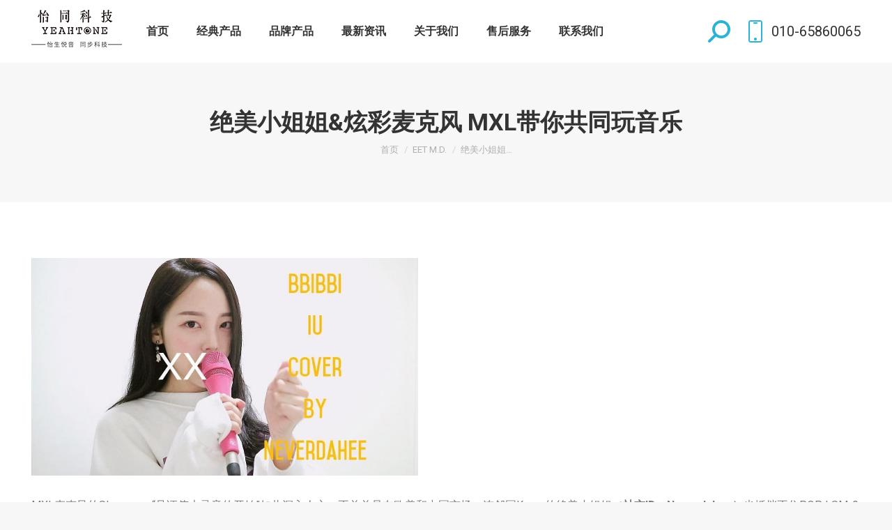

--- FILE ---
content_type: text/html; charset=UTF-8
request_url: https://www.easternedison.com/2019/06/21/%E7%BB%9D%E7%BE%8E%E5%B0%8F%E5%A7%90%E5%A7%90%E7%82%AB%E5%BD%A9%E9%BA%A6%E5%85%8B%E9%A3%8E-mxl%E5%B8%A6%E4%BD%A0%E5%85%B1%E5%90%8C%E7%8E%A9%E9%9F%B3%E4%B9%90/
body_size: 46599
content:
<!DOCTYPE html>
<!--[if !(IE 6) | !(IE 7) | !(IE 8)  ]><!-->
<html lang="zh-CN" class="no-js">
<!--<![endif]-->
<head>
<meta charset="UTF-8" />
<meta name="viewport" content="width=device-width, initial-scale=1, maximum-scale=1, user-scalable=0">
<meta name="theme-color" content="#2bb3d5"/>	<link rel="profile" href="http://gmpg.org/xfn/11" />
<script type="text/javascript">
if (/Android|webOS|iPhone|iPad|iPod|BlackBerry|IEMobile|Opera Mini/i.test(navigator.userAgent)) {
var originalAddEventListener = EventTarget.prototype.addEventListener,
oldWidth = window.innerWidth;
EventTarget.prototype.addEventListener = function (eventName, eventHandler, useCapture) {
if (eventName === "resize") {
originalAddEventListener.call(this, eventName, function (event) {
if (oldWidth === window.innerWidth) {
return;
}
else if (oldWidth !== window.innerWidth) {
oldWidth = window.innerWidth;
}
if (eventHandler.handleEvent) {
eventHandler.handleEvent.call(this, event);
}
else {
eventHandler.call(this, event);
};
}, useCapture);
}
else {
originalAddEventListener.call(this, eventName, eventHandler, useCapture);
};
};
};
</script>
<title>绝美小姐姐&#038;炫彩麦克风 MXL带你共同玩音乐 &#8211; YeahTone</title>
<link rel='dns-prefetch' href='//www.easternedison.com' />
<link rel='dns-prefetch' href='//fonts.googleapis.com' />
<link rel="alternate" type="application/rss+xml" title="YeahTone &raquo; Feed" href="https://www.easternedison.com/feed/" />
<link rel="alternate" type="application/rss+xml" title="YeahTone &raquo; 评论Feed" href="https://www.easternedison.com/comments/feed/" />
<link rel="alternate" type="application/rss+xml" title="YeahTone &raquo; 绝美小姐姐&#038;炫彩麦克风 MXL带你共同玩音乐评论Feed" href="https://www.easternedison.com/2019/06/21/%e7%bb%9d%e7%be%8e%e5%b0%8f%e5%a7%90%e5%a7%90%e7%82%ab%e5%bd%a9%e9%ba%a6%e5%85%8b%e9%a3%8e-mxl%e5%b8%a6%e4%bd%a0%e5%85%b1%e5%90%8c%e7%8e%a9%e9%9f%b3%e4%b9%90/feed/" />
<!-- <link rel='stylesheet' id='wp-block-library-css'  href='https://www.easternedison.com/wp-includes/css/dist/block-library/style.min.css?ver=5.6.16' type='text/css' media='all' /> -->
<!-- <link rel='stylesheet' id='wp-block-library-theme-css'  href='https://www.easternedison.com/wp-includes/css/dist/block-library/theme.min.css?ver=5.6.16' type='text/css' media='all' /> -->
<link rel="stylesheet" type="text/css" href="//www.easternedison.com/wp-content/cache/wpfc-minified/kp2g1y29/44vxa.css" media="all"/>
<link rel='stylesheet' id='dt-web-fonts-css'  href='https://fonts.googleapis.com/css?family=Roboto:400,500,600,700' type='text/css' media='all' />
<!-- <link rel='stylesheet' id='dt-main-css'  href='https://www.easternedison.com/wp-content/themes/dt-the7/css-lite/main.min.css?ver=9.6.0' type='text/css' media='all' /> -->
<link rel="stylesheet" type="text/css" href="//www.easternedison.com/wp-content/cache/wpfc-minified/efgqnd2i/44vkj.css" media="all"/>
<style id='dt-main-inline-css' type='text/css'>
body #load {
display: block;
height: 100%;
overflow: hidden;
position: fixed;
width: 100%;
z-index: 9901;
opacity: 1;
visibility: visible;
transition: all .35s ease-out;
}
.load-wrap {
width: 100%;
height: 100%;
background-position: center center;
background-repeat: no-repeat;
text-align: center;
}
.load-wrap > svg {
position: absolute;
top: 50%;
left: 50%;
transform: translate(-50%,-50%);
}
#load {
background-color: #ffffff;
}
.uil-default rect:not(.bk) {
fill: #2bb3d5;
}
.uil-ring > path {
fill: #2bb3d5;
}
.ring-loader .circle {
fill: #2bb3d5;
}
.ring-loader .moving-circle {
fill: #2bb3d5;
}
.uil-hourglass .glass {
stroke: #2bb3d5;
}
.uil-hourglass .sand {
fill: #2bb3d5;
}
.spinner-loader .load-wrap {
background-image: url("data:image/svg+xml,%3Csvg width='75px' height='75px' xmlns='http://www.w3.org/2000/svg' viewBox='0 0 100 100' preserveAspectRatio='xMidYMid' class='uil-default'%3E%3Crect x='0' y='0' width='100' height='100' fill='none' class='bk'%3E%3C/rect%3E%3Crect  x='46.5' y='40' width='7' height='20' rx='5' ry='5' fill='%232bb3d5' transform='rotate(0 50 50) translate(0 -30)'%3E  %3Canimate attributeName='opacity' from='1' to='0' dur='1s' begin='0s' repeatCount='indefinite'/%3E%3C/rect%3E%3Crect  x='46.5' y='40' width='7' height='20' rx='5' ry='5' fill='%232bb3d5' transform='rotate(30 50 50) translate(0 -30)'%3E  %3Canimate attributeName='opacity' from='1' to='0' dur='1s' begin='0.08333333333333333s' repeatCount='indefinite'/%3E%3C/rect%3E%3Crect  x='46.5' y='40' width='7' height='20' rx='5' ry='5' fill='%232bb3d5' transform='rotate(60 50 50) translate(0 -30)'%3E  %3Canimate attributeName='opacity' from='1' to='0' dur='1s' begin='0.16666666666666666s' repeatCount='indefinite'/%3E%3C/rect%3E%3Crect  x='46.5' y='40' width='7' height='20' rx='5' ry='5' fill='%232bb3d5' transform='rotate(90 50 50) translate(0 -30)'%3E  %3Canimate attributeName='opacity' from='1' to='0' dur='1s' begin='0.25s' repeatCount='indefinite'/%3E%3C/rect%3E%3Crect  x='46.5' y='40' width='7' height='20' rx='5' ry='5' fill='%232bb3d5' transform='rotate(120 50 50) translate(0 -30)'%3E  %3Canimate attributeName='opacity' from='1' to='0' dur='1s' begin='0.3333333333333333s' repeatCount='indefinite'/%3E%3C/rect%3E%3Crect  x='46.5' y='40' width='7' height='20' rx='5' ry='5' fill='%232bb3d5' transform='rotate(150 50 50) translate(0 -30)'%3E  %3Canimate attributeName='opacity' from='1' to='0' dur='1s' begin='0.4166666666666667s' repeatCount='indefinite'/%3E%3C/rect%3E%3Crect  x='46.5' y='40' width='7' height='20' rx='5' ry='5' fill='%232bb3d5' transform='rotate(180 50 50) translate(0 -30)'%3E  %3Canimate attributeName='opacity' from='1' to='0' dur='1s' begin='0.5s' repeatCount='indefinite'/%3E%3C/rect%3E%3Crect  x='46.5' y='40' width='7' height='20' rx='5' ry='5' fill='%232bb3d5' transform='rotate(210 50 50) translate(0 -30)'%3E  %3Canimate attributeName='opacity' from='1' to='0' dur='1s' begin='0.5833333333333334s' repeatCount='indefinite'/%3E%3C/rect%3E%3Crect  x='46.5' y='40' width='7' height='20' rx='5' ry='5' fill='%232bb3d5' transform='rotate(240 50 50) translate(0 -30)'%3E  %3Canimate attributeName='opacity' from='1' to='0' dur='1s' begin='0.6666666666666666s' repeatCount='indefinite'/%3E%3C/rect%3E%3Crect  x='46.5' y='40' width='7' height='20' rx='5' ry='5' fill='%232bb3d5' transform='rotate(270 50 50) translate(0 -30)'%3E  %3Canimate attributeName='opacity' from='1' to='0' dur='1s' begin='0.75s' repeatCount='indefinite'/%3E%3C/rect%3E%3Crect  x='46.5' y='40' width='7' height='20' rx='5' ry='5' fill='%232bb3d5' transform='rotate(300 50 50) translate(0 -30)'%3E  %3Canimate attributeName='opacity' from='1' to='0' dur='1s' begin='0.8333333333333334s' repeatCount='indefinite'/%3E%3C/rect%3E%3Crect  x='46.5' y='40' width='7' height='20' rx='5' ry='5' fill='%232bb3d5' transform='rotate(330 50 50) translate(0 -30)'%3E  %3Canimate attributeName='opacity' from='1' to='0' dur='1s' begin='0.9166666666666666s' repeatCount='indefinite'/%3E%3C/rect%3E%3C/svg%3E");
}
.ring-loader .load-wrap {
background-image: url("data:image/svg+xml,%3Csvg xmlns='http://www.w3.org/2000/svg' viewBox='0 0 32 32' width='72' height='72' fill='%232bb3d5'%3E   %3Cpath opacity='.25' d='M16 0 A16 16 0 0 0 16 32 A16 16 0 0 0 16 0 M16 4 A12 12 0 0 1 16 28 A12 12 0 0 1 16 4'/%3E   %3Cpath d='M16 0 A16 16 0 0 1 32 16 L28 16 A12 12 0 0 0 16 4z'%3E     %3CanimateTransform attributeName='transform' type='rotate' from='0 16 16' to='360 16 16' dur='0.8s' repeatCount='indefinite' /%3E   %3C/path%3E %3C/svg%3E");
}
.hourglass-loader .load-wrap {
background-image: url("data:image/svg+xml,%3Csvg xmlns='http://www.w3.org/2000/svg' viewBox='0 0 32 32' width='72' height='72' fill='%232bb3d5'%3E   %3Cpath transform='translate(2)' d='M0 12 V20 H4 V12z'%3E      %3Canimate attributeName='d' values='M0 12 V20 H4 V12z; M0 4 V28 H4 V4z; M0 12 V20 H4 V12z; M0 12 V20 H4 V12z' dur='1.2s' repeatCount='indefinite' begin='0' keytimes='0;.2;.5;1' keySplines='0.2 0.2 0.4 0.8;0.2 0.6 0.4 0.8;0.2 0.8 0.4 0.8' calcMode='spline'  /%3E   %3C/path%3E   %3Cpath transform='translate(8)' d='M0 12 V20 H4 V12z'%3E     %3Canimate attributeName='d' values='M0 12 V20 H4 V12z; M0 4 V28 H4 V4z; M0 12 V20 H4 V12z; M0 12 V20 H4 V12z' dur='1.2s' repeatCount='indefinite' begin='0.2' keytimes='0;.2;.5;1' keySplines='0.2 0.2 0.4 0.8;0.2 0.6 0.4 0.8;0.2 0.8 0.4 0.8' calcMode='spline'  /%3E   %3C/path%3E   %3Cpath transform='translate(14)' d='M0 12 V20 H4 V12z'%3E     %3Canimate attributeName='d' values='M0 12 V20 H4 V12z; M0 4 V28 H4 V4z; M0 12 V20 H4 V12z; M0 12 V20 H4 V12z' dur='1.2s' repeatCount='indefinite' begin='0.4' keytimes='0;.2;.5;1' keySplines='0.2 0.2 0.4 0.8;0.2 0.6 0.4 0.8;0.2 0.8 0.4 0.8' calcMode='spline' /%3E   %3C/path%3E   %3Cpath transform='translate(20)' d='M0 12 V20 H4 V12z'%3E     %3Canimate attributeName='d' values='M0 12 V20 H4 V12z; M0 4 V28 H4 V4z; M0 12 V20 H4 V12z; M0 12 V20 H4 V12z' dur='1.2s' repeatCount='indefinite' begin='0.6' keytimes='0;.2;.5;1' keySplines='0.2 0.2 0.4 0.8;0.2 0.6 0.4 0.8;0.2 0.8 0.4 0.8' calcMode='spline' /%3E   %3C/path%3E   %3Cpath transform='translate(26)' d='M0 12 V20 H4 V12z'%3E     %3Canimate attributeName='d' values='M0 12 V20 H4 V12z; M0 4 V28 H4 V4z; M0 12 V20 H4 V12z; M0 12 V20 H4 V12z' dur='1.2s' repeatCount='indefinite' begin='0.8' keytimes='0;.2;.5;1' keySplines='0.2 0.2 0.4 0.8;0.2 0.6 0.4 0.8;0.2 0.8 0.4 0.8' calcMode='spline' /%3E   %3C/path%3E %3C/svg%3E");
}
</style>
<!-- <link rel='stylesheet' id='the7-font-css'  href='https://www.easternedison.com/wp-content/themes/dt-the7/fonts/icomoon-the7-font/icomoon-the7-font.min.css?ver=9.6.0' type='text/css' media='all' /> -->
<!-- <link rel='stylesheet' id='the7-awesome-fonts-css'  href='https://www.easternedison.com/wp-content/themes/dt-the7/fonts/FontAwesome/css/all.min.css?ver=9.6.0' type='text/css' media='all' /> -->
<!-- <link rel='stylesheet' id='the7-wpbakery-css'  href='https://www.easternedison.com/wp-content/themes/dt-the7/css-lite/wpbakery.min.css?ver=9.6.0' type='text/css' media='all' /> -->
<!-- <link rel='stylesheet' id='the7-core-css'  href='https://www.easternedison.com/wp-content/plugins/dt-the7-core/assets/css/post-type.min.css?ver=2.7.10' type='text/css' media='all' /> -->
<!-- <link rel='stylesheet' id='dt-custom-css'  href='https://www.easternedison.com/wp-content/uploads/the7-css/custom.css?ver=28d0e36f4915' type='text/css' media='all' /> -->
<!-- <link rel='stylesheet' id='dt-media-css'  href='https://www.easternedison.com/wp-content/uploads/the7-css/media.css?ver=28d0e36f4915' type='text/css' media='all' /> -->
<!-- <link rel='stylesheet' id='the7-mega-menu-css'  href='https://www.easternedison.com/wp-content/uploads/the7-css/mega-menu.css?ver=28d0e36f4915' type='text/css' media='all' /> -->
<!-- <link rel='stylesheet' id='the7-elements-albums-portfolio-css'  href='https://www.easternedison.com/wp-content/uploads/the7-css/the7-elements-albums-portfolio.css?ver=28d0e36f4915' type='text/css' media='all' /> -->
<!-- <link rel='stylesheet' id='the7-elements-css'  href='https://www.easternedison.com/wp-content/uploads/the7-css/post-type-dynamic.css?ver=28d0e36f4915' type='text/css' media='all' /> -->
<!-- <link rel='stylesheet' id='style-css'  href='https://www.easternedison.com/wp-content/themes/dt-the7/style.css?ver=9.6.0' type='text/css' media='all' /> -->
<link rel="stylesheet" type="text/css" href="//www.easternedison.com/wp-content/cache/wpfc-minified/1r0qake1/44vkj.css" media="all"/>
<script src='//www.easternedison.com/wp-content/cache/wpfc-minified/dfcwxxw6/44vkj.js' type="text/javascript"></script>
<!-- <script type='text/javascript' src='https://www.easternedison.com/wp-includes/js/jquery/jquery.min.js?ver=3.5.1' id='jquery-core-js'></script> -->
<!-- <script type='text/javascript' src='https://www.easternedison.com/wp-includes/js/jquery/jquery-migrate.min.js?ver=3.3.2' id='jquery-migrate-js'></script> -->
<!-- <script type='text/javascript' src='//www.easternedison.com/wp-content/plugins/revslider/sr6/assets/js/rbtools.min.js?ver=6.7.16' async id='tp-tools-js'></script> -->
<!-- <script type='text/javascript' src='//www.easternedison.com/wp-content/plugins/revslider/sr6/assets/js/rs6.min.js?ver=6.7.16' async id='revmin-js'></script> -->
<script type='text/javascript' id='dt-above-fold-js-extra'>
/* <![CDATA[ */
var dtLocal = {"themeUrl":"https:\/\/www.easternedison.com\/wp-content\/themes\/dt-the7","passText":"\u8981\u67e5\u770b\u8be5\u53d7\u4fdd\u62a4\u7684\u6587\u7ae0\uff0c\u8bf7\u5728\u4e0b\u9762\u8f93\u5165\u5bc6\u7801\uff1a","moreButtonText":{"loading":"\u52a0\u8f7d\u4e2d\u2026\u2026","loadMore":"\u52a0\u8f7d\u66f4\u591a"},"postID":"10150","ajaxurl":"https:\/\/www.easternedison.com\/wp-admin\/admin-ajax.php","REST":{"baseUrl":"https:\/\/www.easternedison.com\/wp-json\/the7\/v1","endpoints":{"sendMail":"\/send-mail"}},"contactMessages":{"required":"One or more fields have an error. Please check and try again.","terms":"Please accept the privacy policy.","fillTheCaptchaError":"Please, fill the captcha."},"captchaSiteKey":"","ajaxNonce":"e505c4811d","pageData":"","themeSettings":{"smoothScroll":"off","lazyLoading":false,"accentColor":{"mode":"solid","color":"#2bb3d5"},"desktopHeader":{"height":90},"ToggleCaptionEnabled":"disabled","ToggleCaption":"Navigation","floatingHeader":{"showAfter":94,"showMenu":true,"height":60,"logo":{"showLogo":true,"html":"","url":"https:\/\/www.easternedison.com\/"}},"topLine":{"floatingTopLine":{"logo":{"showLogo":false,"html":""}}},"mobileHeader":{"firstSwitchPoint":992,"secondSwitchPoint":500,"firstSwitchPointHeight":60,"secondSwitchPointHeight":60,"mobileToggleCaptionEnabled":"disabled","mobileToggleCaption":"Menu"},"stickyMobileHeaderFirstSwitch":{"logo":{"html":""}},"stickyMobileHeaderSecondSwitch":{"logo":{"html":""}},"content":{"textColor":"#7a7a7a","headerColor":"#333333"},"sidebar":{"switchPoint":990},"boxedWidth":"1280px","stripes":{"stripe1":{"textColor":"#787d85","headerColor":"#3b3f4a"},"stripe2":{"textColor":"#8b9199","headerColor":"#ffffff"},"stripe3":{"textColor":"#ffffff","headerColor":"#ffffff"}}},"VCMobileScreenWidth":"778"};
var dtShare = {"shareButtonText":{"facebook":"Share on Facebook","twitter":"Tweet","pinterest":"Pin it","linkedin":"Share on Linkedin","whatsapp":"Share on Whatsapp"},"overlayOpacity":"85"};
/* ]]> */
</script>
<script src='//www.easternedison.com/wp-content/cache/wpfc-minified/lmmx591l/44vkj.js' type="text/javascript"></script>
<!-- <script type='text/javascript' src='https://www.easternedison.com/wp-content/themes/dt-the7/js-lite/above-the-fold.min.js?ver=9.6.0' id='dt-above-fold-js'></script> -->
<link rel="https://api.w.org/" href="https://www.easternedison.com/wp-json/" /><link rel="alternate" type="application/json" href="https://www.easternedison.com/wp-json/wp/v2/posts/10150" /><link rel="EditURI" type="application/rsd+xml" title="RSD" href="https://www.easternedison.com/xmlrpc.php?rsd" />
<link rel="wlwmanifest" type="application/wlwmanifest+xml" href="https://www.easternedison.com/wp-includes/wlwmanifest.xml" /> 
<meta name="generator" content="WordPress 5.6.16" />
<link rel="canonical" href="https://www.easternedison.com/2019/06/21/%e7%bb%9d%e7%be%8e%e5%b0%8f%e5%a7%90%e5%a7%90%e7%82%ab%e5%bd%a9%e9%ba%a6%e5%85%8b%e9%a3%8e-mxl%e5%b8%a6%e4%bd%a0%e5%85%b1%e5%90%8c%e7%8e%a9%e9%9f%b3%e4%b9%90/" />
<link rel='shortlink' href='https://www.easternedison.com/?p=10150' />
<link rel="alternate" type="application/json+oembed" href="https://www.easternedison.com/wp-json/oembed/1.0/embed?url=https%3A%2F%2Fwww.easternedison.com%2F2019%2F06%2F21%2F%25e7%25bb%259d%25e7%25be%258e%25e5%25b0%258f%25e5%25a7%2590%25e5%25a7%2590%25e7%2582%25ab%25e5%25bd%25a9%25e9%25ba%25a6%25e5%2585%258b%25e9%25a3%258e-mxl%25e5%25b8%25a6%25e4%25bd%25a0%25e5%2585%25b1%25e5%2590%258c%25e7%258e%25a9%25e9%259f%25b3%25e4%25b9%2590%2F" />
<link rel="alternate" type="text/xml+oembed" href="https://www.easternedison.com/wp-json/oembed/1.0/embed?url=https%3A%2F%2Fwww.easternedison.com%2F2019%2F06%2F21%2F%25e7%25bb%259d%25e7%25be%258e%25e5%25b0%258f%25e5%25a7%2590%25e5%25a7%2590%25e7%2582%25ab%25e5%25bd%25a9%25e9%25ba%25a6%25e5%2585%258b%25e9%25a3%258e-mxl%25e5%25b8%25a6%25e4%25bd%25a0%25e5%2585%25b1%25e5%2590%258c%25e7%258e%25a9%25e9%259f%25b3%25e4%25b9%2590%2F&#038;format=xml" />
<link rel="pingback" href="https://www.easternedison.com/xmlrpc.php">
<meta property="og:site_name" content="YeahTone" />
<meta property="og:title" content="绝美小姐姐&#038;炫彩麦克风 MXL带你共同玩音乐" />
<meta property="og:description" content="MXL麦克风的Slogan ——“见证伟大录音的开始”如此深入人心，不单单是在欧美和中国市场，连邻国Korea&hellip;" />
<meta property="og:url" content="https://www.easternedison.com/2019/06/21/%e7%bb%9d%e7%be%8e%e5%b0%8f%e5%a7%90%e5%a7%90%e7%82%ab%e5%bd%a9%e9%ba%a6%e5%85%8b%e9%a3%8e-mxl%e5%b8%a6%e4%bd%a0%e5%85%b1%e5%90%8c%e7%8e%a9%e9%9f%b3%e4%b9%90/" />
<meta property="og:type" content="article" />
<style type="text/css">.recentcomments a{display:inline !important;padding:0 !important;margin:0 !important;}</style><meta name="generator" content="Powered by WPBakery Page Builder - drag and drop page builder for WordPress."/>
<meta name="generator" content="Powered by Slider Revolution 6.7.16 - responsive, Mobile-Friendly Slider Plugin for WordPress with comfortable drag and drop interface." />
<script type="text/javascript">
document.addEventListener("DOMContentLoaded", function(event) { 
var load = document.getElementById("load");
if(!load.classList.contains('loader-removed')){
var removeLoading = setTimeout(function() {
load.className += " loader-removed";
}, 300);
}
});
</script>
<link rel="icon" href="https://www.easternedison.com/wp-content/uploads/2021/11/怡同网站logo.png" type="image/png" sizes="16x16"/><link rel="icon" href="https://www.easternedison.com/wp-content/uploads/2021/11/怡同网站logo.png" type="image/png" sizes="32x32"/><link rel="apple-touch-icon" href="https://www.easternedison.com/wp-content/uploads/2021/11/怡同网站slogan黑6060.png"><link rel="apple-touch-icon" sizes="76x76" href="https://www.easternedison.com/wp-content/uploads/2021/11/怡同网站slogan黑7676.png"><link rel="apple-touch-icon" sizes="120x120" href="https://www.easternedison.com/wp-content/uploads/2021/11/怡同网站slogan黑120.png"><link rel="apple-touch-icon" sizes="152x152" href="https://www.easternedison.com/wp-content/uploads/2021/11/怡同网站slogan黑152.png"><script>function setREVStartSize(e){
//window.requestAnimationFrame(function() {
window.RSIW = window.RSIW===undefined ? window.innerWidth : window.RSIW;
window.RSIH = window.RSIH===undefined ? window.innerHeight : window.RSIH;
try {
var pw = document.getElementById(e.c).parentNode.offsetWidth,
newh;
pw = pw===0 || isNaN(pw) || (e.l=="fullwidth" || e.layout=="fullwidth") ? window.RSIW : pw;
e.tabw = e.tabw===undefined ? 0 : parseInt(e.tabw);
e.thumbw = e.thumbw===undefined ? 0 : parseInt(e.thumbw);
e.tabh = e.tabh===undefined ? 0 : parseInt(e.tabh);
e.thumbh = e.thumbh===undefined ? 0 : parseInt(e.thumbh);
e.tabhide = e.tabhide===undefined ? 0 : parseInt(e.tabhide);
e.thumbhide = e.thumbhide===undefined ? 0 : parseInt(e.thumbhide);
e.mh = e.mh===undefined || e.mh=="" || e.mh==="auto" ? 0 : parseInt(e.mh,0);
if(e.layout==="fullscreen" || e.l==="fullscreen")
newh = Math.max(e.mh,window.RSIH);
else{
e.gw = Array.isArray(e.gw) ? e.gw : [e.gw];
for (var i in e.rl) if (e.gw[i]===undefined || e.gw[i]===0) e.gw[i] = e.gw[i-1];
e.gh = e.el===undefined || e.el==="" || (Array.isArray(e.el) && e.el.length==0)? e.gh : e.el;
e.gh = Array.isArray(e.gh) ? e.gh : [e.gh];
for (var i in e.rl) if (e.gh[i]===undefined || e.gh[i]===0) e.gh[i] = e.gh[i-1];
var nl = new Array(e.rl.length),
ix = 0,
sl;
e.tabw = e.tabhide>=pw ? 0 : e.tabw;
e.thumbw = e.thumbhide>=pw ? 0 : e.thumbw;
e.tabh = e.tabhide>=pw ? 0 : e.tabh;
e.thumbh = e.thumbhide>=pw ? 0 : e.thumbh;
for (var i in e.rl) nl[i] = e.rl[i]<window.RSIW ? 0 : e.rl[i];
sl = nl[0];
for (var i in nl) if (sl>nl[i] && nl[i]>0) { sl = nl[i]; ix=i;}
var m = pw>(e.gw[ix]+e.tabw+e.thumbw) ? 1 : (pw-(e.tabw+e.thumbw)) / (e.gw[ix]);
newh =  (e.gh[ix] * m) + (e.tabh + e.thumbh);
}
var el = document.getElementById(e.c);
if (el!==null && el) el.style.height = newh+"px";
el = document.getElementById(e.c+"_wrapper");
if (el!==null && el) {
el.style.height = newh+"px";
el.style.display = "block";
}
} catch(e){
console.log("Failure at Presize of Slider:" + e)
}
//});
};</script>
<noscript><style> .wpb_animate_when_almost_visible { opacity: 1; }</style></noscript><style id='the7-custom-inline-css' type='text/css'>
.sub-nav .menu-item i.fa,
.sub-nav .menu-item i.fas,
.sub-nav .menu-item i.far,
.sub-nav .menu-item i.fab {
text-align: center;
width: 1.25em;
}
</style>
</head>
<body class="post-template-default single single-post postid-10150 single-format-standard wp-embed-responsive the7-core-ver-2.7.10 no-comments dt-responsive-on right-mobile-menu-close-icon ouside-menu-close-icon mobile-hamburger-close-bg-enable mobile-hamburger-close-bg-hover-enable  fade-medium-mobile-menu-close-icon fade-medium-menu-close-icon srcset-enabled btn-flat custom-btn-color custom-btn-hover-color phantom-sticky phantom-shadow-decoration phantom-custom-logo-on sticky-mobile-header top-header first-switch-logo-left first-switch-menu-right second-switch-logo-left second-switch-menu-right right-mobile-menu layzr-loading-on no-avatars popup-message-style dt-fa-compatibility the7-ver-9.6.0 wpb-js-composer js-comp-ver-6.5.0 vc_responsive">
<!-- The7 9.6.0 -->
<div id="load" class="spinner-loader">
<div class="load-wrap"></div>
</div>
<div id="page" >
<a class="skip-link screen-reader-text" href="#content">跳转至内容</a>
<div class="masthead inline-header left widgets shadow-mobile-header-decoration small-mobile-menu-icon mobile-menu-icon-bg-on mobile-menu-icon-hover-bg-on dt-parent-menu-clickable show-sub-menu-on-hover show-device-logo show-mobile-logo"  role="banner">
<div class="top-bar full-width-line top-bar-empty top-bar-line-hide">
<div class="top-bar-bg" ></div>
<div class="mini-widgets left-widgets"></div><div class="mini-widgets right-widgets"></div></div>
<header class="header-bar">
<div class="branding">
<div id="site-title" class="assistive-text">YeahTone</div>
<div id="site-description" class="assistive-text">新的启航</div>
<a class="" href="https://www.easternedison.com/"><img class=" preload-me" src="https://www.easternedison.com/wp-content/uploads/2021/11/怡同网站logo黑.png" srcset="https://www.easternedison.com/wp-content/uploads/2021/11/怡同网站logo黑.png 130w, https://www.easternedison.com/wp-content/uploads/2021/11/怡同网站logo黑.png 130w" width="130" height="62"   sizes="130px" alt="YeahTone" /></a></div>
<ul id="primary-menu" class="main-nav underline-decoration l-to-r-line outside-item-remove-margin" role="menubar"><li class="menu-item page_item page-item-4 first" role="presentation"><a href="https://www.easternedison.com/" role="menuitem"><span class="menu-item-text"><span class="menu-text">首页</span></span></a></li><li class="menu-item page_item page-item-16912" role="presentation"><a href="https://www.easternedison.com/%e7%bb%8f%e5%85%b8%e4%ba%a7%e5%93%81/" role="menuitem"><span class="menu-item-text"><span class="menu-text">经典产品</span></span></a></li><li class="menu-item page_item page-item-326 page_item_has_children has-children" role="presentation"><a href="https://www.easternedison.com/brand/" role="menuitem"><span class="menu-item-text"><span class="menu-text">品牌产品</span></span></a><ul class="sub-nav hover-style-bg level-arrows-on"><li class="menu-item page_item page-item-20195 page_item_has_children first has-children" role="presentation"><a href="https://www.easternedison.com/brand/avid/" role="menuitem"><span class="menu-item-text"><span class="menu-text">Avid</span></span></a><ul class="sub-nav hover-style-bg level-arrows-on"><li class="menu-item page_item page-item-20252 page_item_has_children first has-children" role="presentation"><a href="https://www.easternedison.com/brand/avid/%e6%8e%a7%e5%88%b6%e5%8f%b0/" role="menuitem"><span class="menu-item-text"><span class="menu-text">控制台</span></span></a><ul class="sub-nav hover-style-bg level-arrows-on"><li class="menu-item page_item page-item-20298 first" role="presentation"><a href="https://www.easternedison.com/brand/avid/%e6%8e%a7%e5%88%b6%e5%8f%b0/avid-dock/" role="menuitem"><span class="menu-item-text"><span class="menu-text">Avid Dock</span></span></a></li><li class="menu-item page_item page-item-20295" role="presentation"><a href="https://www.easternedison.com/brand/avid/%e6%8e%a7%e5%88%b6%e5%8f%b0/avid-s1/" role="menuitem"><span class="menu-item-text"><span class="menu-text">Avid S1</span></span></a></li><li class="menu-item page_item page-item-20301" role="presentation"><a href="https://www.easternedison.com/brand/avid/%e6%8e%a7%e5%88%b6%e5%8f%b0/avid-s4/" role="menuitem"><span class="menu-item-text"><span class="menu-text">Avid S4</span></span></a></li><li class="menu-item page_item page-item-20305" role="presentation"><a href="https://www.easternedison.com/brand/avid/%e6%8e%a7%e5%88%b6%e5%8f%b0/avid-s6/" role="menuitem"><span class="menu-item-text"><span class="menu-text">Avid S6</span></span></a></li></ul></li><li class="menu-item page_item page-item-20254 page_item_has_children has-children" role="presentation"><a href="https://www.easternedison.com/brand/avid/%e8%bd%af%e4%bb%b6/" role="menuitem"><span class="menu-item-text"><span class="menu-text">软件</span></span></a><ul class="sub-nav hover-style-bg level-arrows-on"><li class="menu-item page_item page-item-20325 first" role="presentation"><a href="https://www.easternedison.com/brand/avid/%e8%bd%af%e4%bb%b6/media-composer/" role="menuitem"><span class="menu-item-text"><span class="menu-text">Media Composer</span></span></a></li><li class="menu-item page_item page-item-20310" role="presentation"><a href="https://www.easternedison.com/brand/avid/%e8%bd%af%e4%bb%b6/pro-tools-2/" role="menuitem"><span class="menu-item-text"><span class="menu-text">Pro Tools</span></span></a></li><li class="menu-item page_item page-item-20319" role="presentation"><a href="https://www.easternedison.com/brand/avid/%e8%bd%af%e4%bb%b6/sibelius/" role="menuitem"><span class="menu-item-text"><span class="menu-text">Sibelius</span></span></a></li></ul></li><li class="menu-item page_item page-item-20248 page_item_has_children has-children" role="presentation"><a href="https://www.easternedison.com/brand/avid/%e9%9f%b3%e9%a2%91%e7%a1%ac%e4%bb%b6/" role="menuitem"><span class="menu-item-text"><span class="menu-text">音频硬件</span></span></a><ul class="sub-nav hover-style-bg level-arrows-on"><li class="menu-item page_item page-item-20375 first" role="presentation"><a href="https://www.easternedison.com/brand/avid/%e9%9f%b3%e9%a2%91%e7%a1%ac%e4%bb%b6/20375-2/" role="menuitem"><span class="menu-item-text"><span class="menu-text">Mbox Studio</span></span></a></li><li class="menu-item page_item page-item-20288" role="presentation"><a href="https://www.easternedison.com/brand/avid/%e9%9f%b3%e9%a2%91%e7%a1%ac%e4%bb%b6/pro-tools-hd-i-o/" role="menuitem"><span class="menu-item-text"><span class="menu-text">Pro Tools | HD I/O</span></span></a></li><li class="menu-item page_item page-item-20292" role="presentation"><a href="https://www.easternedison.com/brand/avid/%e9%9f%b3%e9%a2%91%e7%a1%ac%e4%bb%b6/pro-tools-madi/" role="menuitem"><span class="menu-item-text"><span class="menu-text">Pro Tools | MADI</span></span></a></li><li class="menu-item page_item page-item-20263" role="presentation"><a href="https://www.easternedison.com/brand/avid/%e9%9f%b3%e9%a2%91%e7%a1%ac%e4%bb%b6/pro-tools-carbon/" role="menuitem"><span class="menu-item-text"><span class="menu-text">Pro Tools Carbon</span></span></a></li><li class="menu-item page_item page-item-20271" role="presentation"><a href="https://www.easternedison.com/brand/avid/%e9%9f%b3%e9%a2%91%e7%a1%ac%e4%bb%b6/20271-2/" role="menuitem"><span class="menu-item-text"><span class="menu-text">Pro Tools MTRX</span></span></a></li><li class="menu-item page_item page-item-20279" role="presentation"><a href="https://www.easternedison.com/brand/avid/%e9%9f%b3%e9%a2%91%e7%a1%ac%e4%bb%b6/pro-tools-mtrx-studio/" role="menuitem"><span class="menu-item-text"><span class="menu-text">Pro Tools MTRX Studio</span></span></a></li><li class="menu-item page_item page-item-20345" role="presentation"><a href="https://www.easternedison.com/brand/avid/%e9%9f%b3%e9%a2%91%e7%a1%ac%e4%bb%b6/pro-tools-sync-x/" role="menuitem"><span class="menu-item-text"><span class="menu-text">Pro Tools Sync X</span></span></a></li><li class="menu-item page_item page-item-20014" role="presentation"><a href="https://www.easternedison.com/brand/avid/%e9%9f%b3%e9%a2%91%e7%a1%ac%e4%bb%b6/carbon-pre/" role="menuitem"><span class="menu-item-text"><span class="menu-text">Pro Tools | Carbon Pre</span></span></a></li><li class="menu-item page_item page-item-20268" role="presentation"><a href="https://www.easternedison.com/brand/avid/%e9%9f%b3%e9%a2%91%e7%a1%ac%e4%bb%b6/20268-2/" role="menuitem"><span class="menu-item-text"><span class="menu-text">Pro Tools | HDX</span></span></a></li></ul></li><li class="menu-item page_item page-item-20336 page_item_has_children has-children" role="presentation"><a href="https://www.easternedison.com/brand/avid/%e5%b7%b2%e5%81%9c%e4%ba%a7/" role="menuitem"><span class="menu-item-text"><span class="menu-text">已停产</span></span></a><ul class="sub-nav hover-style-bg level-arrows-on"><li class="menu-item page_item page-item-20353 first" role="presentation"><a href="https://www.easternedison.com/brand/avid/%e5%b7%b2%e5%81%9c%e4%ba%a7/20353-2/" role="menuitem"><span class="menu-item-text"><span class="menu-text">Avid S3</span></span></a></li><li class="menu-item page_item page-item-20364" role="presentation"><a href="https://www.easternedison.com/brand/avid/%e5%b7%b2%e5%81%9c%e4%ba%a7/hd-native/" role="menuitem"><span class="menu-item-text"><span class="menu-text">HD Native</span></span></a></li></ul></li></ul></li><li class="menu-item page_item page-item-1394 page_item_has_children has-children" role="presentation"><a href="https://www.easternedison.com/brand/se/" role="menuitem"><span class="menu-item-text"><span class="menu-text">sE</span></span></a><ul class="sub-nav hover-style-bg level-arrows-on"><li class="menu-item page_item page-item-16851 page_item_has_children first has-children" role="presentation"><a href="https://www.easternedison.com/brand/se/rupert-neve-%e5%b0%bc%e5%a4%ab%e8%81%94%e5%90%8d%e7%b3%bb%e5%88%97/" role="menuitem"><span class="menu-item-text"><span class="menu-text">Rupert Neve 尼夫联名系列</span></span></a><ul class="sub-nav hover-style-bg level-arrows-on"><li class="menu-item page_item page-item-8562 first" role="presentation"><a href="https://www.easternedison.com/brand/se/rupert-neve-%e5%b0%bc%e5%a4%ab%e8%81%94%e5%90%8d%e7%b3%bb%e5%88%97/rnt/" role="menuitem"><span class="menu-item-text"><span class="menu-text">RNT</span></span></a></li><li class="menu-item page_item page-item-2490" role="presentation"><a href="https://www.easternedison.com/brand/se/rupert-neve-%e5%b0%bc%e5%a4%ab%e8%81%94%e5%90%8d%e7%b3%bb%e5%88%97/rn17/" role="menuitem"><span class="menu-item-text"><span class="menu-text">RN17</span></span></a></li><li class="menu-item page_item page-item-2488" role="presentation"><a href="https://www.easternedison.com/brand/se/rupert-neve-%e5%b0%bc%e5%a4%ab%e8%81%94%e5%90%8d%e7%b3%bb%e5%88%97/rnr1-2/" role="menuitem"><span class="menu-item-text"><span class="menu-text">RNR1</span></span></a></li></ul></li><li class="menu-item page_item page-item-8756 page_item_has_children has-children" role="presentation"><a href="https://www.easternedison.com/brand/se/large-diaphragm/" role="menuitem"><span class="menu-item-text"><span class="menu-text">电容&#8211;大振膜</span></span></a><ul class="sub-nav hover-style-bg level-arrows-on"><li class="menu-item page_item page-item-2505 first" role="presentation"><a href="https://www.easternedison.com/brand/se/large-diaphragm/gemini-ii/" role="menuitem"><span class="menu-item-text"><span class="menu-text">GEMINI II</span></span></a></li><li class="menu-item page_item page-item-24278" role="presentation"><a href="https://www.easternedison.com/brand/se/large-diaphragm/t1/" role="menuitem"><span class="menu-item-text"><span class="menu-text">T1</span></span></a></li><li class="menu-item page_item page-item-24231" role="presentation"><a href="https://www.easternedison.com/brand/se/large-diaphragm/se4100/" role="menuitem"><span class="menu-item-text"><span class="menu-text">sE4100</span></span></a></li><li class="menu-item page_item page-item-2502" role="presentation"><a href="https://www.easternedison.com/brand/se/large-diaphragm/z5600-a-ii/" role="menuitem"><span class="menu-item-text"><span class="menu-text">Z5600a II</span></span></a></li><li class="menu-item page_item page-item-2507" role="presentation"><a href="https://www.easternedison.com/brand/se/large-diaphragm/t2/" role="menuitem"><span class="menu-item-text"><span class="menu-text">T2</span></span></a></li><li class="menu-item page_item page-item-2500" role="presentation"><a href="https://www.easternedison.com/brand/se/large-diaphragm/4400a/" role="menuitem"><span class="menu-item-text"><span class="menu-text">sE 4400a</span></span></a></li><li class="menu-item page_item page-item-3366" role="presentation"><a href="https://www.easternedison.com/brand/se/large-diaphragm/se-2200/" role="menuitem"><span class="menu-item-text"><span class="menu-text">sE 2200</span></span></a></li><li class="menu-item page_item page-item-8552" role="presentation"><a href="https://www.easternedison.com/brand/se/large-diaphragm/se-2300/" role="menuitem"><span class="menu-item-text"><span class="menu-text">sE 2300</span></span></a></li></ul></li><li class="menu-item page_item page-item-8762 page_item_has_children has-children" role="presentation"><a href="https://www.easternedison.com/brand/se/small-diaphragm/" role="menuitem"><span class="menu-item-text"><span class="menu-text">电容&#8211;小振膜</span></span></a><ul class="sub-nav hover-style-bg level-arrows-on"><li class="menu-item page_item page-item-22742 first" role="presentation"><a href="https://www.easternedison.com/brand/se/small-diaphragm/22742-2/" role="menuitem"><span class="menu-item-text"><span class="menu-text">BL8</span></span></a></li><li class="menu-item page_item page-item-24695" role="presentation"><a href="https://www.easternedison.com/brand/se/small-diaphragm/bl8-omni/" role="menuitem"><span class="menu-item-text"><span class="menu-text">BL8 omni</span></span></a></li><li class="menu-item page_item page-item-3305" role="presentation"><a href="https://www.easternedison.com/brand/se/small-diaphragm/se-8/" role="menuitem"><span class="menu-item-text"><span class="menu-text">sE 8</span></span></a></li><li class="menu-item page_item page-item-8556" role="presentation"><a href="https://www.easternedison.com/brand/se/small-diaphragm/se-7/" role="menuitem"><span class="menu-item-text"><span class="menu-text">sE 7</span></span></a></li><li class="menu-item page_item page-item-13874" role="presentation"><a href="https://www.easternedison.com/brand/se/small-diaphragm/se8-omni/" role="menuitem"><span class="menu-item-text"><span class="menu-text">sE8 omni</span></span></a></li><li class="menu-item page_item page-item-28373" role="presentation"><a href="https://www.easternedison.com/brand/se/small-diaphragm/se7-sidefire/" role="menuitem"><span class="menu-item-text"><span class="menu-text">sE7 sideFire</span></span></a></li><li class="menu-item page_item page-item-28823" role="presentation"><a href="https://www.easternedison.com/brand/se/small-diaphragm/se8-ins-omni-se8-ins-omni-%e7%ab%8b%e4%bd%93%e5%a3%b0%e5%af%b9%e8%a3%85%e7%89%88/" role="menuitem"><span class="menu-item-text"><span class="menu-text">sE8 INS OMNI / sE8 INS OMNI 立体声对装版</span></span></a></li><li class="menu-item page_item page-item-28843" role="presentation"><a href="https://www.easternedison.com/brand/se/small-diaphragm/se8-ins/" role="menuitem"><span class="menu-item-text"><span class="menu-text">sE8 INS / sE8 INS 立体声对装版</span></span></a></li><li class="menu-item page_item page-item-28982" role="presentation"><a href="https://www.easternedison.com/brand/se/small-diaphragm/se6160/" role="menuitem"><span class="menu-item-text"><span class="menu-text">sE6160</span></span></a></li></ul></li><li class="menu-item page_item page-item-19318 page_item_has_children has-children" role="presentation"><a href="https://www.easternedison.com/brand/se/usb-%e9%ba%a6%e5%85%8b%e9%a3%8e/" role="menuitem"><span class="menu-item-text"><span class="menu-text">USB 麦克风</span></span></a><ul class="sub-nav hover-style-bg level-arrows-on"><li class="menu-item page_item page-item-19320 first" role="presentation"><a href="https://www.easternedison.com/brand/se/usb-%e9%ba%a6%e5%85%8b%e9%a3%8e/neom-usb/" role="menuitem"><span class="menu-item-text"><span class="menu-text">NEOM USB</span></span></a></li></ul></li><li class="menu-item page_item page-item-8770 page_item_has_children has-children" role="presentation"><a href="https://www.easternedison.com/brand/se/signature-series/" role="menuitem"><span class="menu-item-text"><span class="menu-text">铝带</span></span></a><ul class="sub-nav hover-style-bg level-arrows-on"><li class="menu-item page_item page-item-3319 first" role="presentation"><a href="https://www.easternedison.com/brand/se/signature-series/vr1/" role="menuitem"><span class="menu-item-text"><span class="menu-text">VR1</span></span></a></li><li class="menu-item page_item page-item-3321" role="presentation"><a href="https://www.easternedison.com/brand/se/signature-series/vr2/" role="menuitem"><span class="menu-item-text"><span class="menu-text">VR2</span></span></a></li></ul></li><li class="menu-item page_item page-item-8766 page_item_has_children has-children" role="presentation"><a href="https://www.easternedison.com/brand/se/dynamic/" role="menuitem"><span class="menu-item-text"><span class="menu-text">动圈（人声及其他乐器）</span></span></a><ul class="sub-nav hover-style-bg level-arrows-on"><li class="menu-item page_item page-item-18965 first" role="presentation"><a href="https://www.easternedison.com/brand/se/dynamic/dynacaster-dcm/" role="menuitem"><span class="menu-item-text"><span class="menu-text">DynaCaster (DCM)</span></span></a></li><li class="menu-item page_item page-item-20545" role="presentation"><a href="https://www.easternedison.com/brand/se/dynamic/dynacaster-dcm-3/" role="menuitem"><span class="menu-item-text"><span class="menu-text">DynaCaster DCM 3</span></span></a></li><li class="menu-item page_item page-item-20556" role="presentation"><a href="https://www.easternedison.com/brand/se/dynamic/dynacaster-dcm-6/" role="menuitem"><span class="menu-item-text"><span class="menu-text">DynaCaster DCM 6</span></span></a></li><li class="menu-item page_item page-item-22657" role="presentation"><a href="https://www.easternedison.com/brand/se/dynamic/22657-2/" role="menuitem"><span class="menu-item-text"><span class="menu-text">V2 Switch</span></span></a></li><li class="menu-item page_item page-item-2496" role="presentation"><a href="https://www.easternedison.com/brand/se/dynamic/v7/" role="menuitem"><span class="menu-item-text"><span class="menu-text">V7</span></span></a></li><li class="menu-item page_item page-item-18753" role="presentation"><a href="https://www.easternedison.com/brand/se/dynamic/v7-black/" role="menuitem"><span class="menu-item-text"><span class="menu-text">V7 Black</span></span></a></li><li class="menu-item page_item page-item-25689" role="presentation"><a href="https://www.easternedison.com/brand/se/dynamic/v7-2/" role="menuitem"><span class="menu-item-text"><span class="menu-text">V7 PTT</span></span></a></li><li class="menu-item page_item page-item-16259" role="presentation"><a href="https://www.easternedison.com/brand/se/dynamic/se-v7-chrome/" role="menuitem"><span class="menu-item-text"><span class="menu-text">V7 Chrome</span></span></a></li><li class="menu-item page_item page-item-29992" role="presentation"><a href="https://www.easternedison.com/brand/se/dynamic/v7-gold/" role="menuitem"><span class="menu-item-text"><span class="menu-text">V7 Gold</span></span></a></li><li class="menu-item page_item page-item-30005" role="presentation"><a href="https://www.easternedison.com/brand/se/dynamic/v7-nickel/" role="menuitem"><span class="menu-item-text"><span class="menu-text">V7 Nickel</span></span></a></li><li class="menu-item page_item page-item-26698" role="presentation"><a href="https://www.easternedison.com/brand/se/dynamic/v7-red/" role="menuitem"><span class="menu-item-text"><span class="menu-text">V7 RED</span></span></a></li><li class="menu-item page_item page-item-19750" role="presentation"><a href="https://www.easternedison.com/brand/se/dynamic/v7-switch/" role="menuitem"><span class="menu-item-text"><span class="menu-text">V7 SWITCH</span></span></a></li><li class="menu-item page_item page-item-26706" role="presentation"><a href="https://www.easternedison.com/brand/se/dynamic/v7-white/" role="menuitem"><span class="menu-item-text"><span class="menu-text">V7 WHITE</span></span></a></li><li class="menu-item page_item page-item-31002" role="presentation"><a href="https://www.easternedison.com/brand/se/dynamic/v7-eng/" role="menuitem"><span class="menu-item-text"><span class="menu-text">V7 ENG</span></span></a></li><li class="menu-item page_item page-item-16258" role="presentation"><a href="https://www.easternedison.com/brand/se/dynamic/v7-mk/" role="menuitem"><span class="menu-item-text"><span class="menu-text">V7 MK</span></span></a></li><li class="menu-item page_item page-item-3506" role="presentation"><a href="https://www.easternedison.com/brand/se/dynamic/v7-x/" role="menuitem"><span class="menu-item-text"><span class="menu-text">V7 X</span></span></a></li><li class="menu-item page_item page-item-2494" role="presentation"><a href="https://www.easternedison.com/brand/se/dynamic/v3/" role="menuitem"><span class="menu-item-text"><span class="menu-text">V3</span></span></a></li><li class="menu-item page_item page-item-13871" role="presentation"><a href="https://www.easternedison.com/brand/se/dynamic/hb52/" role="menuitem"><span class="menu-item-text"><span class="menu-text">HB52</span></span></a></li></ul></li><li class="menu-item page_item page-item-11258" role="presentation"><a href="https://www.easternedison.com/brand/se/v-series/" role="menuitem"><span class="menu-item-text"><span class="menu-text">动圈（鼓组）</span></span></a></li><li class="menu-item page_item page-item-16855 page_item_has_children has-children" role="presentation"><a href="https://www.easternedison.com/brand/se/%e5%8a%a8%e5%9c%88-%e6%97%a0%e7%ba%bf/" role="menuitem"><span class="menu-item-text"><span class="menu-text">动圈-无线</span></span></a><ul class="sub-nav hover-style-bg level-arrows-on"><li class="menu-item page_item page-item-8950 first" role="presentation"><a href="https://www.easternedison.com/brand/se/%e5%8a%a8%e5%9c%88-%e6%97%a0%e7%ba%bf/v7-mc1/" role="menuitem"><span class="menu-item-text"><span class="menu-text">V7 MC1</span></span></a></li><li class="menu-item page_item page-item-30016" role="presentation"><a href="https://www.easternedison.com/brand/se/%e5%8a%a8%e5%9c%88-%e6%97%a0%e7%ba%bf/v7-mc1-gold/" role="menuitem"><span class="menu-item-text"><span class="menu-text">V7 MC1 Gold</span></span></a></li><li class="menu-item page_item page-item-30021" role="presentation"><a href="https://www.easternedison.com/brand/se/%e5%8a%a8%e5%9c%88-%e6%97%a0%e7%ba%bf/v7-mc1-nickel/" role="menuitem"><span class="menu-item-text"><span class="menu-text">V7 MC1 Nickel</span></span></a></li><li class="menu-item page_item page-item-16252" role="presentation"><a href="https://www.easternedison.com/brand/se/%e5%8a%a8%e5%9c%88-%e6%97%a0%e7%ba%bf/v7-mc2/" role="menuitem"><span class="menu-item-text"><span class="menu-text">V7 MC2</span></span></a></li><li class="menu-item page_item page-item-30024" role="presentation"><a href="https://www.easternedison.com/brand/se/%e5%8a%a8%e5%9c%88-%e6%97%a0%e7%ba%bf/v7-mc2-gold/" role="menuitem"><span class="menu-item-text"><span class="menu-text">V7 MC2 Gold</span></span></a></li><li class="menu-item page_item page-item-30033" role="presentation"><a href="https://www.easternedison.com/brand/se/%e5%8a%a8%e5%9c%88-%e6%97%a0%e7%ba%bf/v7-mc2-nickel/" role="menuitem"><span class="menu-item-text"><span class="menu-text">V7 MC2 Nickel</span></span></a></li></ul></li><li class="menu-item page_item page-item-8758 page_item_has_children has-children" role="presentation"><a href="https://www.easternedison.com/brand/se/x1-series/" role="menuitem"><span class="menu-item-text"><span class="menu-text">X1 系列</span></span></a><ul class="sub-nav hover-style-bg level-arrows-on"><li class="menu-item page_item page-item-3202 first" role="presentation"><a href="https://www.easternedison.com/brand/se/x1-series/x1s/" role="menuitem"><span class="menu-item-text"><span class="menu-text">X1S</span></span></a></li><li class="menu-item page_item page-item-2492" role="presentation"><a href="https://www.easternedison.com/brand/se/x1-series/x1a/" role="menuitem"><span class="menu-item-text"><span class="menu-text">X1A</span></span></a></li><li class="menu-item page_item page-item-17027" role="presentation"><a href="https://www.easternedison.com/brand/se/x1-series/x1r/" role="menuitem"><span class="menu-item-text"><span class="menu-text">X1R</span></span></a></li></ul></li><li class="menu-item page_item page-item-3504 page_item_has_children has-children" role="presentation"><a href="https://www.easternedison.com/brand/se/%e5%8f%8d%e5%b0%84%e8%bf%87%e6%bb%a4%e5%99%a8/" role="menuitem"><span class="menu-item-text"><span class="menu-text">反射过滤器</span></span></a><ul class="sub-nav hover-style-bg level-arrows-on"><li class="menu-item page_item page-item-3372 first" role="presentation"><a href="https://www.easternedison.com/brand/se/%e5%8f%8d%e5%b0%84%e8%bf%87%e6%bb%a4%e5%99%a8/rf-space/" role="menuitem"><span class="menu-item-text"><span class="menu-text">RF SPACE</span></span></a></li><li class="menu-item page_item page-item-3369" role="presentation"><a href="https://www.easternedison.com/brand/se/%e5%8f%8d%e5%b0%84%e8%bf%87%e6%bb%a4%e5%99%a8/rf-pro/" role="menuitem"><span class="menu-item-text"><span class="menu-text">RF Pro</span></span></a></li><li class="menu-item page_item page-item-3375" role="presentation"><a href="https://www.easternedison.com/brand/se/%e5%8f%8d%e5%b0%84%e8%bf%87%e6%bb%a4%e5%99%a8/rf-x/" role="menuitem"><span class="menu-item-text"><span class="menu-text">RF-X</span></span></a></li></ul></li><li class="menu-item page_item page-item-16858 page_item_has_children has-children" role="presentation"><a href="https://www.easternedison.com/brand/se/%e8%af%9d%e6%94%be-di/" role="menuitem"><span class="menu-item-text"><span class="menu-text">话放/DI</span></span></a><ul class="sub-nav hover-style-bg level-arrows-on"><li class="menu-item page_item page-item-8554 first" role="presentation"><a href="https://www.easternedison.com/brand/se/%e8%af%9d%e6%94%be-di/dm-1/" role="menuitem"><span class="menu-item-text"><span class="menu-text">DM 1</span></span></a></li><li class="menu-item page_item page-item-18728" role="presentation"><a href="https://www.easternedison.com/brand/se/%e8%af%9d%e6%94%be-di/dm2/" role="menuitem"><span class="menu-item-text"><span class="menu-text">DM 2</span></span></a></li><li class="menu-item page_item page-item-20569" role="presentation"><a href="https://www.easternedison.com/brand/se/%e8%af%9d%e6%94%be-di/dm-3/" role="menuitem"><span class="menu-item-text"><span class="menu-text">DM 3</span></span></a></li><li class="menu-item page_item page-item-24664" role="presentation"><a href="https://www.easternedison.com/brand/se/%e8%af%9d%e6%94%be-di/dm-black%e7%b3%bb%e5%88%97/" role="menuitem"><span class="menu-item-text"><span class="menu-text">DM Black系列</span></span></a></li></ul></li><li class="menu-item page_item page-item-23685 page_item_has_children has-children" role="presentation"><a href="https://www.easternedison.com/brand/se/%e9%85%8d%e4%bb%b6/" role="menuitem"><span class="menu-item-text"><span class="menu-text">配件</span></span></a><ul class="sub-nav hover-style-bg level-arrows-on"><li class="menu-item page_item page-item-3378 first" role="presentation"><a href="https://www.easternedison.com/brand/se/%e9%85%8d%e4%bb%b6/v7-mg/" role="menuitem"><span class="menu-item-text"><span class="menu-text">V7话筒网罩</span></span></a></li><li class="menu-item page_item page-item-30802" role="presentation"><a href="https://www.easternedison.com/brand/se/%e9%85%8d%e4%bb%b6/mp03/" role="menuitem"><span class="menu-item-text"><span class="menu-text">MP03 话筒头收纳袋</span></span></a></li></ul></li><li class="menu-item page_item page-item-16860 page_item_has_children has-children" role="presentation"><a href="https://www.easternedison.com/brand/se/%e5%b7%b2%e5%81%9c%e4%ba%a7/" role="menuitem"><span class="menu-item-text"><span class="menu-text">已停产</span></span></a><ul class="sub-nav hover-style-bg level-arrows-on"><li class="menu-item page_item page-item-16279 first" role="presentation"><a href="https://www.easternedison.com/brand/se/%e5%b7%b2%e5%81%9c%e4%ba%a7/v7-ve/" role="menuitem"><span class="menu-item-text"><span class="menu-text">VE 复古系列</span></span></a></li><li class="menu-item page_item page-item-17035" role="presentation"><a href="https://www.easternedison.com/brand/se/%e5%b7%b2%e5%81%9c%e4%ba%a7/v7-bfg/" role="menuitem"><span class="menu-item-text"><span class="menu-text">V7 BFG</span></span></a></li></ul></li></ul></li><li class="menu-item page_item page-item-438 page_item_has_children has-children" role="presentation"><a href="https://www.easternedison.com/brand/rupert-neve/" role="menuitem"><span class="menu-item-text"><span class="menu-text">Rupert Neve</span></span></a><ul class="sub-nav hover-style-bg level-arrows-on"><li class="menu-item page_item page-item-2366 first" role="presentation"><a href="https://www.easternedison.com/brand/rupert-neve/5088-2/" role="menuitem"><span class="menu-item-text"><span class="menu-text">5088旗舰调音台</span></span></a></li><li class="menu-item page_item page-item-17319 page_item_has_children has-children" role="presentation"><a href="https://www.easternedison.com/brand/rupert-neve/summing%e6%80%bb%e7%ba%bf%e6%a8%a1%e5%9d%97/" role="menuitem"><span class="menu-item-text"><span class="menu-text">Summing总线模块</span></span></a><ul class="sub-nav hover-style-bg level-arrows-on"><li class="menu-item page_item page-item-16165 first" role="presentation"><a href="https://www.easternedison.com/brand/rupert-neve/summing%e6%80%bb%e7%ba%bf%e6%a8%a1%e5%9d%97/5057-2/" role="menuitem"><span class="menu-item-text"><span class="menu-text">5057 Orbit</span></span></a></li><li class="menu-item page_item page-item-2362" role="presentation"><a href="https://www.easternedison.com/brand/rupert-neve/summing%e6%80%bb%e7%ba%bf%e6%a8%a1%e5%9d%97/5059-2/" role="menuitem"><span class="menu-item-text"><span class="menu-text">5059</span></span></a></li><li class="menu-item page_item page-item-2364" role="presentation"><a href="https://www.easternedison.com/brand/rupert-neve/summing%e6%80%bb%e7%ba%bf%e6%a8%a1%e5%9d%97/5060-2/" role="menuitem"><span class="menu-item-text"><span class="menu-text">5060</span></span></a></li></ul></li><li class="menu-item page_item page-item-17326 page_item_has_children has-children" role="presentation"><a href="https://www.easternedison.com/brand/rupert-neve/shelford%e7%b3%bb%e5%88%97/" role="menuitem"><span class="menu-item-text"><span class="menu-text">Shelford系列</span></span></a><ul class="sub-nav hover-style-bg level-arrows-on"><li class="menu-item page_item page-item-18830 first" role="presentation"><a href="https://www.easternedison.com/brand/rupert-neve/shelford%e7%b3%bb%e5%88%97/5025-2/" role="menuitem"><span class="menu-item-text"><span class="menu-text">5025</span></span></a></li><li class="menu-item page_item page-item-23120" role="presentation"><a href="https://www.easternedison.com/brand/rupert-neve/shelford%e7%b3%bb%e5%88%97/5034-2/" role="menuitem"><span class="menu-item-text"><span class="menu-text">5034</span></span></a></li><li class="menu-item page_item page-item-2385" role="presentation"><a href="https://www.easternedison.com/brand/rupert-neve/shelford%e7%b3%bb%e5%88%97/shelford-channel/" role="menuitem"><span class="menu-item-text"><span class="menu-text">Shelford Channel</span></span></a></li><li class="menu-item page_item page-item-14587" role="presentation"><a href="https://www.easternedison.com/brand/rupert-neve/shelford%e7%b3%bb%e5%88%97/5254-2/" role="menuitem"><span class="menu-item-text"><span class="menu-text">5254</span></span></a></li><li class="menu-item page_item page-item-2358" role="presentation"><a href="https://www.easternedison.com/brand/rupert-neve/shelford%e7%b3%bb%e5%88%97/5051-2/" role="menuitem"><span class="menu-item-text"><span class="menu-text">5051</span></span></a></li><li class="menu-item page_item page-item-2360" role="presentation"><a href="https://www.easternedison.com/brand/rupert-neve/shelford%e7%b3%bb%e5%88%97/5052-2/" role="menuitem"><span class="menu-item-text"><span class="menu-text">5052</span></span></a></li></ul></li><li class="menu-item page_item page-item-17328 page_item_has_children has-children" role="presentation"><a href="https://www.easternedison.com/brand/rupert-neve/%e8%af%9d%e6%94%be-di%e7%b3%bb%e5%88%97/" role="menuitem"><span class="menu-item-text"><span class="menu-text">话放/DI系列</span></span></a><ul class="sub-nav hover-style-bg level-arrows-on"><li class="menu-item page_item page-item-8572 first" role="presentation"><a href="https://www.easternedison.com/brand/rupert-neve/%e8%af%9d%e6%94%be-di%e7%b3%bb%e5%88%97/5211-2/" role="menuitem"><span class="menu-item-text"><span class="menu-text">5211</span></span></a></li><li class="menu-item page_item page-item-23043" role="presentation"><a href="https://www.easternedison.com/brand/rupert-neve/%e8%af%9d%e6%94%be-di%e7%b3%bb%e5%88%97/rndi-8-2/" role="menuitem"><span class="menu-item-text"><span class="menu-text">RNDI-8</span></span></a></li><li class="menu-item page_item page-item-8935" role="presentation"><a href="https://www.easternedison.com/brand/rupert-neve/%e8%af%9d%e6%94%be-di%e7%b3%bb%e5%88%97/5024-3/" role="menuitem"><span class="menu-item-text"><span class="menu-text">5024</span></span></a></li><li class="menu-item page_item page-item-2374" role="presentation"><a href="https://www.easternedison.com/brand/rupert-neve/%e8%af%9d%e6%94%be-di%e7%b3%bb%e5%88%97/5017-2/" role="menuitem"><span class="menu-item-text"><span class="menu-text">5017</span></span></a></li><li class="menu-item page_item page-item-2356" role="presentation"><a href="https://www.easternedison.com/brand/rupert-neve/%e8%af%9d%e6%94%be-di%e7%b3%bb%e5%88%97/rnhp/" role="menuitem"><span class="menu-item-text"><span class="menu-text">RNDI</span></span></a></li><li class="menu-item page_item page-item-8566" role="presentation"><a href="https://www.easternedison.com/brand/rupert-neve/%e8%af%9d%e6%94%be-di%e7%b3%bb%e5%88%97/rndi-s/" role="menuitem"><span class="menu-item-text"><span class="menu-text">RNDI-S</span></span></a></li><li class="menu-item page_item page-item-28382" role="presentation"><a href="https://www.easternedison.com/brand/rupert-neve/%e8%af%9d%e6%94%be-di%e7%b3%bb%e5%88%97/rndi-m/" role="menuitem"><span class="menu-item-text"><span class="menu-text">RNDI-M</span></span></a></li></ul></li><li class="menu-item page_item page-item-17330 page_item_has_children has-children" role="presentation"><a href="https://www.easternedison.com/brand/rupert-neve/%e5%8a%a8%e6%80%81%e5%a4%84%e7%90%86%e6%a8%a1%e5%9d%97/" role="menuitem"><span class="menu-item-text"><span class="menu-text">动态处理模块</span></span></a><ul class="sub-nav hover-style-bg level-arrows-on"><li class="menu-item page_item page-item-23520 first" role="presentation"><a href="https://www.easternedison.com/brand/rupert-neve/%e5%8a%a8%e6%80%81%e5%a4%84%e7%90%86%e6%a8%a1%e5%9d%97/master-bus-transformer/" role="menuitem"><span class="menu-item-text"><span class="menu-text">Master Bus Transformer</span></span></a></li><li class="menu-item page_item page-item-2370" role="presentation"><a href="https://www.easternedison.com/brand/rupert-neve/%e5%8a%a8%e6%80%81%e5%a4%84%e7%90%86%e6%a8%a1%e5%9d%97/portico-ii/" role="menuitem"><span class="menu-item-text"><span class="menu-text">Master Buss Processor</span></span></a></li><li class="menu-item page_item page-item-31036" role="presentation"><a href="https://www.easternedison.com/brand/rupert-neve/%e5%8a%a8%e6%80%81%e5%a4%84%e7%90%86%e6%a8%a1%e5%9d%97/optofet/" role="menuitem"><span class="menu-item-text"><span class="menu-text">OptoFET</span></span></a></li><li class="menu-item page_item page-item-14605" role="presentation"><a href="https://www.easternedison.com/brand/rupert-neve/%e5%8a%a8%e6%80%81%e5%a4%84%e7%90%86%e6%a8%a1%e5%9d%97/master-buss-processor-%e9%bb%91%e8%89%b2%e7%89%88/" role="menuitem"><span class="menu-item-text"><span class="menu-text">Master Buss Processor 黑色版</span></span></a></li><li class="menu-item page_item page-item-3219" role="presentation"><a href="https://www.easternedison.com/brand/rupert-neve/%e5%8a%a8%e6%80%81%e5%a4%84%e7%90%86%e6%a8%a1%e5%9d%97/5045-2/" role="menuitem"><span class="menu-item-text"><span class="menu-text">5045</span></span></a></li></ul></li><li class="menu-item page_item page-item-17333 page_item_has_children has-children" role="presentation"><a href="https://www.easternedison.com/brand/rupert-neve/500%e7%b3%bb%e5%88%97%e6%a8%a1%e5%9d%97/" role="menuitem"><span class="menu-item-text"><span class="menu-text">500系列模块</span></span></a><ul class="sub-nav hover-style-bg level-arrows-on"><li class="menu-item page_item page-item-3252 first" role="presentation"><a href="https://www.easternedison.com/brand/rupert-neve/500%e7%b3%bb%e5%88%97%e6%a8%a1%e5%9d%97/511-3/" role="menuitem"><span class="menu-item-text"><span class="menu-text">511</span></span></a></li><li class="menu-item page_item page-item-3246" role="presentation"><a href="https://www.easternedison.com/brand/rupert-neve/500%e7%b3%bb%e5%88%97%e6%a8%a1%e5%9d%97/517-2/" role="menuitem"><span class="menu-item-text"><span class="menu-text">517</span></span></a></li><li class="menu-item page_item page-item-3348" role="presentation"><a href="https://www.easternedison.com/brand/rupert-neve/500%e7%b3%bb%e5%88%97%e6%a8%a1%e5%9d%97/535-2/" role="menuitem"><span class="menu-item-text"><span class="menu-text">535</span></span></a></li><li class="menu-item page_item page-item-3248" role="presentation"><a href="https://www.easternedison.com/brand/rupert-neve/500%e7%b3%bb%e5%88%97%e6%a8%a1%e5%9d%97/542-2/" role="menuitem"><span class="menu-item-text"><span class="menu-text">542</span></span></a></li><li class="menu-item page_item page-item-3250" role="presentation"><a href="https://www.easternedison.com/brand/rupert-neve/500%e7%b3%bb%e5%88%97%e6%a8%a1%e5%9d%97/543-2/" role="menuitem"><span class="menu-item-text"><span class="menu-text">543</span></span></a></li><li class="menu-item page_item page-item-8652" role="presentation"><a href="https://www.easternedison.com/brand/rupert-neve/500%e7%b3%bb%e5%88%97%e6%a8%a1%e5%9d%97/545-3/" role="menuitem"><span class="menu-item-text"><span class="menu-text">545</span></span></a></li><li class="menu-item page_item page-item-3330" role="presentation"><a href="https://www.easternedison.com/brand/rupert-neve/500%e7%b3%bb%e5%88%97%e6%a8%a1%e5%9d%97/551-2/" role="menuitem"><span class="menu-item-text"><span class="menu-text">551</span></span></a></li></ul></li><li class="menu-item page_item page-item-17335 page_item_has_children has-children" role="presentation"><a href="https://www.easternedison.com/brand/rupert-neve/%e6%95%b0%e6%8e%a7%e6%a8%a1%e5%9d%97/" role="menuitem"><span class="menu-item-text"><span class="menu-text">数控模块</span></span></a><ul class="sub-nav hover-style-bg level-arrows-on"><li class="menu-item page_item page-item-14597 first" role="presentation"><a href="https://www.easternedison.com/brand/rupert-neve/%e6%95%b0%e6%8e%a7%e6%a8%a1%e5%9d%97/master-buss-converter/" role="menuitem"><span class="menu-item-text"><span class="menu-text">Master Buss Converter</span></span></a></li><li class="menu-item page_item page-item-8568" role="presentation"><a href="https://www.easternedison.com/brand/rupert-neve/%e6%95%b0%e6%8e%a7%e6%a8%a1%e5%9d%97/rmp-d8/" role="menuitem"><span class="menu-item-text"><span class="menu-text">RMP-D8</span></span></a></li></ul></li><li class="menu-item page_item page-item-17337 page_item_has_children has-children" role="presentation"><a href="https://www.easternedison.com/brand/rupert-neve/%e7%9b%91%e5%90%ac%e8%ae%be%e5%a4%87/" role="menuitem"><span class="menu-item-text"><span class="menu-text">监听设备</span></span></a><ul class="sub-nav hover-style-bg level-arrows-on"><li class="menu-item page_item page-item-2354 first" role="presentation"><a href="https://www.easternedison.com/brand/rupert-neve/%e7%9b%91%e5%90%ac%e8%ae%be%e5%a4%87/rndi/" role="menuitem"><span class="menu-item-text"><span class="menu-text">RNHP</span></span></a></li></ul></li><li class="menu-item page_item page-item-3221 page_item_has_children has-children" role="presentation"><a href="https://www.easternedison.com/brand/rupert-neve/accessories%ef%bc%88%e9%99%84%e4%bb%b6%ef%bc%89/" role="menuitem"><span class="menu-item-text"><span class="menu-text">Accessories（附件）</span></span></a><ul class="sub-nav hover-style-bg level-arrows-on"><li class="menu-item page_item page-item-17385 page_item_has_children first has-children" role="presentation"><a href="https://www.easternedison.com/brand/rupert-neve/accessories%ef%bc%88%e9%99%84%e4%bb%b6%ef%bc%89/%e6%9c%ba%e6%9e%b6/" role="menuitem"><span class="menu-item-text"><span class="menu-text">机架</span></span></a><ul class="sub-nav hover-style-bg level-arrows-on"><li class="menu-item page_item page-item-3235 first" role="presentation"><a href="https://www.easternedison.com/brand/rupert-neve/accessories%ef%bc%88%e9%99%84%e4%bb%b6%ef%bc%89/%e6%9c%ba%e6%9e%b6/r6/" role="menuitem"><span class="menu-item-text"><span class="menu-text">R6</span></span></a></li><li class="menu-item page_item page-item-3240" role="presentation"><a href="https://www.easternedison.com/brand/rupert-neve/accessories%ef%bc%88%e9%99%84%e4%bb%b6%ef%bc%89/%e6%9c%ba%e6%9e%b6/r10/" role="menuitem"><span class="menu-item-text"><span class="menu-text">R10</span></span></a></li><li class="menu-item page_item page-item-17167" role="presentation"><a href="https://www.easternedison.com/brand/rupert-neve/accessories%ef%bc%88%e9%99%84%e4%bb%b6%ef%bc%89/%e6%9c%ba%e6%9e%b6/2%e8%b7%af%e6%9c%a8%e8%b4%a8%e6%9c%ba%e6%9e%b6%e7%ae%b1/" role="menuitem"><span class="menu-item-text"><span class="menu-text">2路木质机架箱</span></span></a></li><li class="menu-item page_item page-item-17390" role="presentation"><a href="https://www.easternedison.com/brand/rupert-neve/accessories%ef%bc%88%e9%99%84%e4%bb%b6%ef%bc%89/%e6%9c%ba%e6%9e%b6/9%e8%b7%af%e9%87%91%e5%b1%9e%e6%9c%ba%e6%9e%b6%e7%ae%b1/" role="menuitem"><span class="menu-item-text"><span class="menu-text">9路金属机架箱</span></span></a></li></ul></li><li class="menu-item page_item page-item-17384 page_item_has_children has-children" role="presentation"><a href="https://www.easternedison.com/brand/rupert-neve/accessories%ef%bc%88%e9%99%84%e4%bb%b6%ef%bc%89/%e7%94%b5%e6%ba%90/" role="menuitem"><span class="menu-item-text"><span class="menu-text">电源</span></span></a><ul class="sub-nav hover-style-bg level-arrows-on"><li class="menu-item page_item page-item-14614 first" role="presentation"><a href="https://www.easternedison.com/brand/rupert-neve/accessories%ef%bc%88%e9%99%84%e4%bb%b6%ef%bc%89/%e7%94%b5%e6%ba%90/shelford-series-power-supply/" role="menuitem"><span class="menu-item-text"><span class="menu-text">5路电源适配器</span></span></a></li><li class="menu-item page_item page-item-17391" role="presentation"><a href="https://www.easternedison.com/brand/rupert-neve/accessories%ef%bc%88%e9%99%84%e4%bb%b6%ef%bc%89/%e7%94%b5%e6%ba%90/25%e8%b7%af%e7%94%b5%e6%ba%90%e9%80%82%e9%85%8d%e5%99%a8/" role="menuitem"><span class="menu-item-text"><span class="menu-text">25路电源适配器</span></span></a></li></ul></li><li class="menu-item page_item page-item-17388 page_item_has_children has-children" role="presentation"><a href="https://www.easternedison.com/brand/rupert-neve/accessories%ef%bc%88%e9%99%84%e4%bb%b6%ef%bc%89/%e9%85%8d%e4%bb%b6/" role="menuitem"><span class="menu-item-text"><span class="menu-text">配件</span></span></a><ul class="sub-nav hover-style-bg level-arrows-on"><li class="menu-item page_item page-item-3229 first" role="presentation"><a href="https://www.easternedison.com/brand/rupert-neve/accessories%ef%bc%88%e9%99%84%e4%bb%b6%ef%bc%89/%e9%85%8d%e4%bb%b6/5211-rm/" role="menuitem"><span class="menu-item-text"><span class="menu-text">5211-RM</span></span></a></li><li class="menu-item page_item page-item-3226" role="presentation"><a href="https://www.easternedison.com/brand/rupert-neve/accessories%ef%bc%88%e9%99%84%e4%bb%b6%ef%bc%89/%e9%85%8d%e4%bb%b6/5221-rm/" role="menuitem"><span class="menu-item-text"><span class="menu-text">5221-RM</span></span></a></li><li class="menu-item page_item page-item-14610" role="presentation"><a href="https://www.easternedison.com/brand/rupert-neve/accessories%ef%bc%88%e9%99%84%e4%bb%b6%ef%bc%89/%e9%85%8d%e4%bb%b6/r6-500-series-rack-ear-kit/" role="menuitem"><span class="menu-item-text"><span class="menu-text">R6 500 Series Rack Ear Kit</span></span></a></li></ul></li></ul></li><li class="menu-item page_item page-item-17359 page_item_has_children has-children" role="presentation"><a href="https://www.easternedison.com/brand/rupert-neve/17359-2/" role="menuitem"><span class="menu-item-text"><span class="menu-text">已停产</span></span></a><ul class="sub-nav hover-style-bg level-arrows-on"><li class="menu-item page_item page-item-2376 first" role="presentation"><a href="https://www.easternedison.com/brand/rupert-neve/17359-2/5012-2/" role="menuitem"><span class="menu-item-text"><span class="menu-text">5012（已停产）</span></span></a></li><li class="menu-item page_item page-item-2380" role="presentation"><a href="https://www.easternedison.com/brand/rupert-neve/17359-2/5033-2/" role="menuitem"><span class="menu-item-text"><span class="menu-text">5033（已停产）</span></span></a></li><li class="menu-item page_item page-item-2382" role="presentation"><a href="https://www.easternedison.com/brand/rupert-neve/17359-2/5043-2/" role="menuitem"><span class="menu-item-text"><span class="menu-text">5043（已停产）</span></span></a></li><li class="menu-item page_item page-item-2368" role="presentation"><a href="https://www.easternedison.com/brand/rupert-neve/17359-2/portico-ii-channel/" role="menuitem"><span class="menu-item-text"><span class="menu-text">Portico II Channel（已停产）</span></span></a></li></ul></li></ul></li><li class="menu-item page_item page-item-475 page_item_has_children has-children" role="presentation"><a href="https://www.easternedison.com/brand/apogee/" role="menuitem"><span class="menu-item-text"><span class="menu-text">Apogee</span></span></a><ul class="sub-nav hover-style-bg level-arrows-on"><li class="menu-item page_item page-item-17508 page_item_has_children first has-children" role="presentation"><a href="https://www.easternedison.com/brand/apogee/%e9%9f%b3%e9%a2%91%e6%8e%a5%e5%8f%a3/" role="menuitem"><span class="menu-item-text"><span class="menu-text">音频接口</span></span></a><ul class="sub-nav hover-style-bg level-arrows-on"><li class="menu-item page_item page-item-1546 first" role="presentation"><a href="https://www.easternedison.com/brand/apogee/%e9%9f%b3%e9%a2%91%e6%8e%a5%e5%8f%a3/symphony-desktop/" role="menuitem"><span class="menu-item-text"><span class="menu-text">Symphony Desktop</span></span></a></li><li class="menu-item page_item page-item-21822" role="presentation"><a href="https://www.easternedison.com/brand/apogee/%e9%9f%b3%e9%a2%91%e6%8e%a5%e5%8f%a3/symphony-io-mkii/" role="menuitem"><span class="menu-item-text"><span class="menu-text">Symphony I/O MKII</span></span></a></li><li class="menu-item page_item page-item-26314" role="presentation"><a href="https://www.easternedison.com/brand/apogee/%e9%9f%b3%e9%a2%91%e6%8e%a5%e5%8f%a3/symphony-studio-%e7%b3%bb%e5%88%97/" role="menuitem"><span class="menu-item-text"><span class="menu-text">Symphony Studio 系列</span></span></a></li><li class="menu-item page_item page-item-13877" role="presentation"><a href="https://www.easternedison.com/brand/apogee/%e9%9f%b3%e9%a2%91%e6%8e%a5%e5%8f%a3/boom/" role="menuitem"><span class="menu-item-text"><span class="menu-text">Boom</span></span></a></li><li class="menu-item page_item page-item-17650" role="presentation"><a href="https://www.easternedison.com/brand/apogee/%e9%9f%b3%e9%a2%91%e6%8e%a5%e5%8f%a3/duet-3/" role="menuitem"><span class="menu-item-text"><span class="menu-text">DUET 3</span></span></a></li><li class="menu-item page_item page-item-21570" role="presentation"><a href="https://www.easternedison.com/brand/apogee/%e9%9f%b3%e9%a2%91%e6%8e%a5%e5%8f%a3/jam-x/" role="menuitem"><span class="menu-item-text"><span class="menu-text">Jam X</span></span></a></li><li class="menu-item page_item page-item-11435" role="presentation"><a href="https://www.easternedison.com/brand/apogee/%e9%9f%b3%e9%a2%91%e6%8e%a5%e5%8f%a3/jam-2/" role="menuitem"><span class="menu-item-text"><span class="menu-text">Jam Plus</span></span></a></li></ul></li><li class="menu-item page_item page-item-17509 page_item_has_children has-children" role="presentation"><a href="https://www.easternedison.com/brand/apogee/%e6%95%b0%e5%ad%97%e9%ba%a6%e5%85%8b%e9%a3%8e/" role="menuitem"><span class="menu-item-text"><span class="menu-text">数字麦克风</span></span></a><ul class="sub-nav hover-style-bg level-arrows-on"><li class="menu-item page_item page-item-11422 first" role="presentation"><a href="https://www.easternedison.com/brand/apogee/%e6%95%b0%e5%ad%97%e9%ba%a6%e5%85%8b%e9%a3%8e/hypemic/" role="menuitem"><span class="menu-item-text"><span class="menu-text">HypeMic</span></span></a></li><li class="menu-item page_item page-item-4398" role="presentation"><a href="https://www.easternedison.com/brand/apogee/%e6%95%b0%e5%ad%97%e9%ba%a6%e5%85%8b%e9%a3%8e/mic/" role="menuitem"><span class="menu-item-text"><span class="menu-text">MiC Plus</span></span></a></li><li class="menu-item page_item page-item-17631" role="presentation"><a href="https://www.easternedison.com/brand/apogee/%e6%95%b0%e5%ad%97%e9%ba%a6%e5%85%8b%e9%a3%8e/clipmic-digital-2/" role="menuitem"><span class="menu-item-text"><span class="menu-text">ClipMic digital 2</span></span></a></li></ul></li><li class="menu-item page_item page-item-17511 page_item_has_children has-children" role="presentation"><a href="https://www.easternedison.com/brand/apogee/%e8%bd%af%e4%bb%b6%e6%8f%92%e4%bb%b6/" role="menuitem"><span class="menu-item-text"><span class="menu-text">软件&#038;插件</span></span></a><ul class="sub-nav hover-style-bg level-arrows-on"><li class="menu-item page_item page-item-18841 first" role="presentation"><a href="https://www.easternedison.com/brand/apogee/%e8%bd%af%e4%bb%b6%e6%8f%92%e4%bb%b6/clearmountains-phases-%e9%95%b6%e8%be%b9-%e7%a7%bb%e7%9b%b8/" role="menuitem"><span class="menu-item-text"><span class="menu-text">Clearmountain’s Phases 镶边/移相</span></span></a></li><li class="menu-item page_item page-item-17660" role="presentation"><a href="https://www.easternedison.com/brand/apogee/%e8%bd%af%e4%bb%b6%e6%8f%92%e4%bb%b6/fx-plugins%e6%8f%92%e4%bb%b6%ef%bc%9a/" role="menuitem"><span class="menu-item-text"><span class="menu-text">FX Plugins插件</span></span></a></li><li class="menu-item page_item page-item-17673" role="presentation"><a href="https://www.easternedison.com/brand/apogee/%e8%bd%af%e4%bb%b6%e6%8f%92%e4%bb%b6/symphony-ecs-channel-strip%e9%80%9a%e9%81%93%e6%9d%a1/" role="menuitem"><span class="menu-item-text"><span class="menu-text">Symphony ECS Channel Strip通道条</span></span></a></li><li class="menu-item page_item page-item-17659" role="presentation"><a href="https://www.easternedison.com/brand/apogee/%e8%bd%af%e4%bb%b6%e6%8f%92%e4%bb%b6/clearmountains-spaces%e6%b7%b7%e5%93%8d%e6%8f%92%e4%bb%b6/" role="menuitem"><span class="menu-item-text"><span class="menu-text">Clearmountain&#8217;s Spaces混响插件</span></span></a></li><li class="menu-item page_item page-item-17680" role="presentation"><a href="https://www.easternedison.com/brand/apogee/%e8%bd%af%e4%bb%b6%e6%8f%92%e4%bb%b6/clearmountains-domain%e6%b7%b7%e9%9f%b3%e6%8f%92%e4%bb%b6/" role="menuitem"><span class="menu-item-text"><span class="menu-text">Clearmountain&#8217;s Domain混音插件</span></span></a></li><li class="menu-item page_item page-item-8642" role="presentation"><a href="https://www.easternedison.com/brand/apogee/%e8%bd%af%e4%bb%b6%e6%8f%92%e4%bb%b6/software/" role="menuitem"><span class="menu-item-text"><span class="menu-text">Maestro</span></span></a></li></ul></li><li class="menu-item page_item page-item-17513 page_item_has_children has-children" role="presentation"><a href="https://www.easternedison.com/brand/apogee/%e9%85%8d%e4%bb%b6%e5%85%b6%e4%bb%96/" role="menuitem"><span class="menu-item-text"><span class="menu-text">配件&#038;其他</span></span></a><ul class="sub-nav hover-style-bg level-arrows-on"><li class="menu-item page_item page-item-1499 first" role="presentation"><a href="https://www.easternedison.com/brand/apogee/%e9%85%8d%e4%bb%b6%e5%85%b6%e4%bb%96/groove/" role="menuitem"><span class="menu-item-text"><span class="menu-text">Groove</span></span></a></li><li class="menu-item page_item page-item-8629" role="presentation"><a href="https://www.easternedison.com/brand/apogee/%e9%85%8d%e4%bb%b6%e5%85%b6%e4%bb%96/contrl/" role="menuitem"><span class="menu-item-text"><span class="menu-text">Control</span></span></a></li></ul></li><li class="menu-item page_item page-item-17515 page_item_has_children has-children" role="presentation"><a href="https://www.easternedison.com/brand/apogee/%e5%b7%b2%e5%81%9c%e4%ba%a7/" role="menuitem"><span class="menu-item-text"><span class="menu-text">已停产</span></span></a><ul class="sub-nav hover-style-bg level-arrows-on"><li class="menu-item page_item page-item-4393 first" role="presentation"><a href="https://www.easternedison.com/brand/apogee/%e5%b7%b2%e5%81%9c%e4%ba%a7/quartet/" role="menuitem"><span class="menu-item-text"><span class="menu-text">Quartet</span></span></a></li><li class="menu-item page_item page-item-1543" role="presentation"><a href="https://www.easternedison.com/brand/apogee/%e5%b7%b2%e5%81%9c%e4%ba%a7/one/" role="menuitem"><span class="menu-item-text"><span class="menu-text">ONE</span></span></a></li><li class="menu-item page_item page-item-1517" role="presentation"><a href="https://www.easternedison.com/brand/apogee/%e5%b7%b2%e5%81%9c%e4%ba%a7/ensemble/" role="menuitem"><span class="menu-item-text"><span class="menu-text">Ensemble</span></span></a></li><li class="menu-item page_item page-item-1529" role="presentation"><a href="https://www.easternedison.com/brand/apogee/%e5%b7%b2%e5%81%9c%e4%ba%a7/jam96k/" role="menuitem"><span class="menu-item-text"><span class="menu-text">Jam 96K</span></span></a></li><li class="menu-item page_item page-item-1513" role="presentation"><a href="https://www.easternedison.com/brand/apogee/%e5%b7%b2%e5%81%9c%e4%ba%a7/duet2/" role="menuitem"><span class="menu-item-text"><span class="menu-text">Duet</span></span></a></li><li class="menu-item page_item page-item-17592" role="presentation"><a href="https://www.easternedison.com/brand/apogee/%e5%b7%b2%e5%81%9c%e4%ba%a7/element-88/" role="menuitem"><span class="menu-item-text"><span class="menu-text">Element 88</span></span></a></li><li class="menu-item page_item page-item-8644" role="presentation"><a href="https://www.easternedison.com/brand/apogee/%e5%b7%b2%e5%81%9c%e4%ba%a7/apogee-rack-plugins/" role="menuitem"><span class="menu-item-text"><span class="menu-text">Rack Plugins</span></span></a></li><li class="menu-item page_item page-item-8647" role="presentation"><a href="https://www.easternedison.com/brand/apogee/%e5%b7%b2%e5%81%9c%e4%ba%a7/ambeo-smart-headset/" role="menuitem"><span class="menu-item-text"><span class="menu-text">AMBEO SMART HEADSET</span></span></a></li></ul></li></ul></li><li class="menu-item page_item page-item-20383 page_item_has_children has-children" role="presentation"><a href="https://www.easternedison.com/brand/beyerdynamic/" role="menuitem"><span class="menu-item-text"><span class="menu-text">beyerdynamic</span></span></a><ul class="sub-nav hover-style-bg level-arrows-on"><li class="menu-item page_item page-item-20444 page_item_has_children first has-children" role="presentation"><a href="https://www.easternedison.com/brand/beyerdynamic/%e7%9b%91%e5%90%ac%e8%80%b3%e6%9c%ba/" role="menuitem"><span class="menu-item-text"><span class="menu-text">监听耳机</span></span></a><ul class="sub-nav hover-style-bg level-arrows-on"><li class="menu-item page_item page-item-20395 first" role="presentation"><a href="https://www.easternedison.com/brand/beyerdynamic/%e7%9b%91%e5%90%ac%e8%80%b3%e6%9c%ba/dt-770-pro/" role="menuitem"><span class="menu-item-text"><span class="menu-text">DT 770 PRO</span></span></a></li><li class="menu-item page_item page-item-24496" role="presentation"><a href="https://www.easternedison.com/brand/beyerdynamic/%e7%9b%91%e5%90%ac%e8%80%b3%e6%9c%ba/dt-770-pro-x-limited-edition/" role="menuitem"><span class="menu-item-text"><span class="menu-text">DT 770 PRO X LIMITED EDITION</span></span></a></li><li class="menu-item page_item page-item-20408" role="presentation"><a href="https://www.easternedison.com/brand/beyerdynamic/%e7%9b%91%e5%90%ac%e8%80%b3%e6%9c%ba/dt-880-pro/" role="menuitem"><span class="menu-item-text"><span class="menu-text">DT 880 PRO</span></span></a></li><li class="menu-item page_item page-item-20424" role="presentation"><a href="https://www.easternedison.com/brand/beyerdynamic/%e7%9b%91%e5%90%ac%e8%80%b3%e6%9c%ba/dt-990-pro/" role="menuitem"><span class="menu-item-text"><span class="menu-text">DT 990 PRO</span></span></a></li><li class="menu-item page_item page-item-20433" role="presentation"><a href="https://www.easternedison.com/brand/beyerdynamic/%e7%9b%91%e5%90%ac%e8%80%b3%e6%9c%ba/dt-700-pro-x/" role="menuitem"><span class="menu-item-text"><span class="menu-text">DT 700 PRO X</span></span></a></li><li class="menu-item page_item page-item-20453" role="presentation"><a href="https://www.easternedison.com/brand/beyerdynamic/%e7%9b%91%e5%90%ac%e8%80%b3%e6%9c%ba/dt-900-pro-x/" role="menuitem"><span class="menu-item-text"><span class="menu-text">DT 900 PRO X</span></span></a></li><li class="menu-item page_item page-item-20479" role="presentation"><a href="https://www.easternedison.com/brand/beyerdynamic/%e7%9b%91%e5%90%ac%e8%80%b3%e6%9c%ba/dt-1770-pro/" role="menuitem"><span class="menu-item-text"><span class="menu-text">DT 1770 PRO</span></span></a></li><li class="menu-item page_item page-item-27032" role="presentation"><a href="https://www.easternedison.com/brand/beyerdynamic/%e7%9b%91%e5%90%ac%e8%80%b3%e6%9c%ba/dt-1770-pro-mkii/" role="menuitem"><span class="menu-item-text"><span class="menu-text">DT 1770 PRO MKII</span></span></a></li><li class="menu-item page_item page-item-20463" role="presentation"><a href="https://www.easternedison.com/brand/beyerdynamic/%e7%9b%91%e5%90%ac%e8%80%b3%e6%9c%ba/dt-1990-pro/" role="menuitem"><span class="menu-item-text"><span class="menu-text">DT 1990 PRO</span></span></a></li><li class="menu-item page_item page-item-27205" role="presentation"><a href="https://www.easternedison.com/brand/beyerdynamic/%e7%9b%91%e5%90%ac%e8%80%b3%e6%9c%ba/dt-1990-pro-mkii/" role="menuitem"><span class="menu-item-text"><span class="menu-text">DT 1990 PRO MKII</span></span></a></li><li class="menu-item page_item page-item-30120" role="presentation"><a href="https://www.easternedison.com/brand/beyerdynamic/%e7%9b%91%e5%90%ac%e8%80%b3%e6%9c%ba/dj-300-pro-x/" role="menuitem"><span class="menu-item-text"><span class="menu-text">DJ 300 PRO X</span></span></a></li><li class="menu-item page_item page-item-30125" role="presentation"><a href="https://www.easternedison.com/brand/beyerdynamic/%e7%9b%91%e5%90%ac%e8%80%b3%e6%9c%ba/dj-300-pro-x-club/" role="menuitem"><span class="menu-item-text"><span class="menu-text">DJ 300 PRO X CLUB</span></span></a></li><li class="menu-item page_item page-item-20443" role="presentation"><a href="https://www.easternedison.com/brand/beyerdynamic/%e7%9b%91%e5%90%ac%e8%80%b3%e6%9c%ba/dt-240-pro/" role="menuitem"><span class="menu-item-text"><span class="menu-text">DT 240 PRO</span></span></a></li><li class="menu-item page_item page-item-30045" role="presentation"><a href="https://www.easternedison.com/brand/beyerdynamic/%e7%9b%91%e5%90%ac%e8%80%b3%e6%9c%ba/dt-270-pro/" role="menuitem"><span class="menu-item-text"><span class="menu-text">DT 270 PRO</span></span></a></li><li class="menu-item page_item page-item-20487" role="presentation"><a href="https://www.easternedison.com/brand/beyerdynamic/%e7%9b%91%e5%90%ac%e8%80%b3%e6%9c%ba/dt-150/" role="menuitem"><span class="menu-item-text"><span class="menu-text">DT 150</span></span></a></li><li class="menu-item page_item page-item-20500" role="presentation"><a href="https://www.easternedison.com/brand/beyerdynamic/%e7%9b%91%e5%90%ac%e8%80%b3%e6%9c%ba/dt-100/" role="menuitem"><span class="menu-item-text"><span class="menu-text">DT 100</span></span></a></li><li class="menu-item page_item page-item-22922" role="presentation"><a href="https://www.easternedison.com/brand/beyerdynamic/%e7%9b%91%e5%90%ac%e8%80%b3%e6%9c%ba/dt-108/" role="menuitem"><span class="menu-item-text"><span class="menu-text">DT 108</span></span></a></li><li class="menu-item page_item page-item-22957" role="presentation"><a href="https://www.easternedison.com/brand/beyerdynamic/%e7%9b%91%e5%90%ac%e8%80%b3%e6%9c%ba/dt-109/" role="menuitem"><span class="menu-item-text"><span class="menu-text">DT 109</span></span></a></li><li class="menu-item page_item page-item-22967" role="presentation"><a href="https://www.easternedison.com/brand/beyerdynamic/%e7%9b%91%e5%90%ac%e8%80%b3%e6%9c%ba/dt-250/" role="menuitem"><span class="menu-item-text"><span class="menu-text">DT 250</span></span></a></li><li class="menu-item page_item page-item-22984" role="presentation"><a href="https://www.easternedison.com/brand/beyerdynamic/%e7%9b%91%e5%90%ac%e8%80%b3%e6%9c%ba/dt-252/" role="menuitem"><span class="menu-item-text"><span class="menu-text">DT 252</span></span></a></li><li class="menu-item page_item page-item-22993" role="presentation"><a href="https://www.easternedison.com/brand/beyerdynamic/%e7%9b%91%e5%90%ac%e8%80%b3%e6%9c%ba/dt-280-mk-ii/" role="menuitem"><span class="menu-item-text"><span class="menu-text">DT 280 MK II</span></span></a></li><li class="menu-item page_item page-item-23000" role="presentation"><a href="https://www.easternedison.com/brand/beyerdynamic/%e7%9b%91%e5%90%ac%e8%80%b3%e6%9c%ba/dt-290-mk-ii/" role="menuitem"><span class="menu-item-text"><span class="menu-text">DT 290 MK II</span></span></a></li><li class="menu-item page_item page-item-23008" role="presentation"><a href="https://www.easternedison.com/brand/beyerdynamic/%e7%9b%91%e5%90%ac%e8%80%b3%e6%9c%ba/dt-297-pv-mk-ii/" role="menuitem"><span class="menu-item-text"><span class="menu-text">DT 297 PV MK II</span></span></a></li><li class="menu-item page_item page-item-23021" role="presentation"><a href="https://www.easternedison.com/brand/beyerdynamic/%e7%9b%91%e5%90%ac%e8%80%b3%e6%9c%ba/dt-797-pv/" role="menuitem"><span class="menu-item-text"><span class="menu-text">DT 797 PV</span></span></a></li><li class="menu-item page_item page-item-23085" role="presentation"><a href="https://www.easternedison.com/brand/beyerdynamic/%e7%9b%91%e5%90%ac%e8%80%b3%e6%9c%ba/dt-770-pro-limited-edition/" role="menuitem"><span class="menu-item-text"><span class="menu-text">DT 770 PRO LIMITED EDITION</span></span></a></li><li class="menu-item page_item page-item-23097" role="presentation"><a href="https://www.easternedison.com/brand/beyerdynamic/%e7%9b%91%e5%90%ac%e8%80%b3%e6%9c%ba/dt-880-pro-limited-edition/" role="menuitem"><span class="menu-item-text"><span class="menu-text">DT 880 PRO LIMITED EDITION</span></span></a></li><li class="menu-item page_item page-item-23106" role="presentation"><a href="https://www.easternedison.com/brand/beyerdynamic/%e7%9b%91%e5%90%ac%e8%80%b3%e6%9c%ba/dt-990-pro-limited-edition/" role="menuitem"><span class="menu-item-text"><span class="menu-text">DT 990 PRO LIMITED EDITION</span></span></a></li><li class="menu-item page_item page-item-29000" role="presentation"><a href="https://www.easternedison.com/brand/beyerdynamic/%e7%9b%91%e5%90%ac%e8%80%b3%e6%9c%ba/dt-990-pro-x/" role="menuitem"><span class="menu-item-text"><span class="menu-text">DT 990 PRO X</span></span></a></li><li class="menu-item page_item page-item-28193" role="presentation"><a href="https://www.easternedison.com/brand/beyerdynamic/%e7%9b%91%e5%90%ac%e8%80%b3%e6%9c%ba/dt-70-ie/" role="menuitem"><span class="menu-item-text"><span class="menu-text">DT 70 IE</span></span></a></li><li class="menu-item page_item page-item-28202" role="presentation"><a href="https://www.easternedison.com/brand/beyerdynamic/%e7%9b%91%e5%90%ac%e8%80%b3%e6%9c%ba/dt-71-ie/" role="menuitem"><span class="menu-item-text"><span class="menu-text">DT 71 IE</span></span></a></li><li class="menu-item page_item page-item-28210" role="presentation"><a href="https://www.easternedison.com/brand/beyerdynamic/%e7%9b%91%e5%90%ac%e8%80%b3%e6%9c%ba/dt-72-ie/" role="menuitem"><span class="menu-item-text"><span class="menu-text">DT 72 IE</span></span></a></li><li class="menu-item page_item page-item-28218" role="presentation"><a href="https://www.easternedison.com/brand/beyerdynamic/%e7%9b%91%e5%90%ac%e8%80%b3%e6%9c%ba/dt-73-ie/" role="menuitem"><span class="menu-item-text"><span class="menu-text">DT 73 IE</span></span></a></li></ul></li><li class="menu-item page_item page-item-20642 page_item_has_children has-children" role="presentation"><a href="https://www.easternedison.com/brand/beyerdynamic/%e8%af%9d%e7%ad%92-2/" role="menuitem"><span class="menu-item-text"><span class="menu-text">话筒</span></span></a><ul class="sub-nav hover-style-bg level-arrows-on"><li class="menu-item page_item page-item-20908 first" role="presentation"><a href="https://www.easternedison.com/brand/beyerdynamic/%e8%af%9d%e7%ad%92-2/fox-usb/" role="menuitem"><span class="menu-item-text"><span class="menu-text">FOX</span></span></a></li><li class="menu-item page_item page-item-20694" role="presentation"><a href="https://www.easternedison.com/brand/beyerdynamic/%e8%af%9d%e7%ad%92-2/m-130/" role="menuitem"><span class="menu-item-text"><span class="menu-text">M 130</span></span></a></li><li class="menu-item page_item page-item-20672" role="presentation"><a href="https://www.easternedison.com/brand/beyerdynamic/%e8%af%9d%e7%ad%92-2/m-160/" role="menuitem"><span class="menu-item-text"><span class="menu-text">M 160</span></span></a></li><li class="menu-item page_item page-item-20723" role="presentation"><a href="https://www.easternedison.com/brand/beyerdynamic/%e8%af%9d%e7%ad%92-2/m-201-tg/" role="menuitem"><span class="menu-item-text"><span class="menu-text">M 201</span></span></a></li><li class="menu-item page_item page-item-20881" role="presentation"><a href="https://www.easternedison.com/brand/beyerdynamic/%e8%af%9d%e7%ad%92-2/m-70-pro-x/" role="menuitem"><span class="menu-item-text"><span class="menu-text">M 70 PRO X</span></span></a></li><li class="menu-item page_item page-item-20795" role="presentation"><a href="https://www.easternedison.com/brand/beyerdynamic/%e8%af%9d%e7%ad%92-2/m-88-tg/" role="menuitem"><span class="menu-item-text"><span class="menu-text">M 88</span></span></a></li><li class="menu-item page_item page-item-20887" role="presentation"><a href="https://www.easternedison.com/brand/beyerdynamic/%e8%af%9d%e7%ad%92-2/m-90-pro-x/" role="menuitem"><span class="menu-item-text"><span class="menu-text">M 90 PRO X</span></span></a></li><li class="menu-item page_item page-item-20766" role="presentation"><a href="https://www.easternedison.com/brand/beyerdynamic/%e8%af%9d%e7%ad%92-2/mc-930/" role="menuitem"><span class="menu-item-text"><span class="menu-text">MC 930</span></span></a></li><li class="menu-item page_item page-item-20757" role="presentation"><a href="https://www.easternedison.com/brand/beyerdynamic/%e8%af%9d%e7%ad%92-2/20757-2/" role="menuitem"><span class="menu-item-text"><span class="menu-text">MM1</span></span></a></li><li class="menu-item page_item page-item-20843" role="presentation"><a href="https://www.easternedison.com/brand/beyerdynamic/%e8%af%9d%e7%ad%92-2/tg-d35/" role="menuitem"><span class="menu-item-text"><span class="menu-text">TG D35</span></span></a></li><li class="menu-item page_item page-item-20875" role="presentation"><a href="https://www.easternedison.com/brand/beyerdynamic/%e8%af%9d%e7%ad%92-2/tg-d57-tg-d58/" role="menuitem"><span class="menu-item-text"><span class="menu-text">TG D57/TG D58</span></span></a></li><li class="menu-item page_item page-item-20913" role="presentation"><a href="https://www.easternedison.com/brand/beyerdynamic/%e8%af%9d%e7%ad%92-2/tg-d70-mk%e2%85%b1/" role="menuitem"><span class="menu-item-text"><span class="menu-text">TG D70</span></span></a></li><li class="menu-item page_item page-item-20861" role="presentation"><a href="https://www.easternedison.com/brand/beyerdynamic/%e8%af%9d%e7%ad%92-2/tg-d71/" role="menuitem"><span class="menu-item-text"><span class="menu-text">TG D71</span></span></a></li><li class="menu-item page_item page-item-20853" role="presentation"><a href="https://www.easternedison.com/brand/beyerdynamic/%e8%af%9d%e7%ad%92-2/tg-i51/" role="menuitem"><span class="menu-item-text"><span class="menu-text">TG I51</span></span></a></li><li class="menu-item page_item page-item-20868" role="presentation"><a href="https://www.easternedison.com/brand/beyerdynamic/%e8%af%9d%e7%ad%92-2/tg-i53/" role="menuitem"><span class="menu-item-text"><span class="menu-text">TG I53</span></span></a></li><li class="menu-item page_item page-item-20802" role="presentation"><a href="https://www.easternedison.com/brand/beyerdynamic/%e8%af%9d%e7%ad%92-2/tg-v35s/" role="menuitem"><span class="menu-item-text"><span class="menu-text">TG V35 S</span></span></a></li><li class="menu-item page_item page-item-20816" role="presentation"><a href="https://www.easternedison.com/brand/beyerdynamic/%e8%af%9d%e7%ad%92-2/tg-v50s/" role="menuitem"><span class="menu-item-text"><span class="menu-text">TG V50（S）</span></span></a></li><li class="menu-item page_item page-item-20831" role="presentation"><a href="https://www.easternedison.com/brand/beyerdynamic/%e8%af%9d%e7%ad%92-2/tg-v70s/" role="menuitem"><span class="menu-item-text"><span class="menu-text">TG V70（S）</span></span></a></li><li class="menu-item page_item page-item-26395" role="presentation"><a href="https://www.easternedison.com/brand/beyerdynamic/%e8%af%9d%e7%ad%92-2/mc-950/" role="menuitem"><span class="menu-item-text"><span class="menu-text">MC 950</span></span></a></li></ul></li><li class="menu-item page_item page-item-20532 page_item_has_children has-children" role="presentation"><a href="https://www.easternedison.com/brand/beyerdynamic/%e5%a5%97%e8%a3%85/" role="menuitem"><span class="menu-item-text"><span class="menu-text">套装</span></span></a><ul class="sub-nav hover-style-bg level-arrows-on"><li class="menu-item page_item page-item-20527 first" role="presentation"><a href="https://www.easternedison.com/brand/beyerdynamic/%e5%a5%97%e8%a3%85/creator-24-3/" role="menuitem"><span class="menu-item-text"><span class="menu-text">Creator 24</span></span></a></li></ul></li></ul></li><li class="menu-item page_item page-item-477 page_item_has_children has-children" role="presentation"><a href="https://www.easternedison.com/brand/nektar/" role="menuitem"><span class="menu-item-text"><span class="menu-text">Nektar</span></span></a><ul class="sub-nav hover-style-bg level-arrows-on"><li class="menu-item page_item page-item-29268 page_item_has_children first has-children" role="presentation"><a href="https://www.easternedison.com/brand/nektar/impact-lx-mk3%e7%b3%bb%e5%88%97/" role="menuitem"><span class="menu-item-text"><span class="menu-text">Impact LX MK3系列</span></span></a><ul class="sub-nav hover-style-bg level-arrows-on"><li class="menu-item page_item page-item-29267 first" role="presentation"><a href="https://www.easternedison.com/brand/nektar/impact-lx-mk3%e7%b3%bb%e5%88%97/impact-lx25-mk3/" role="menuitem"><span class="menu-item-text"><span class="menu-text">Impact LX25 MK3</span></span></a></li><li class="menu-item page_item page-item-29903" role="presentation"><a href="https://www.easternedison.com/brand/nektar/impact-lx-mk3%e7%b3%bb%e5%88%97/impact-lx49-mk3/" role="menuitem"><span class="menu-item-text"><span class="menu-text">Impact LX49 MK3</span></span></a></li><li class="menu-item page_item page-item-29909" role="presentation"><a href="https://www.easternedison.com/brand/nektar/impact-lx-mk3%e7%b3%bb%e5%88%97/impact-lx61-mk3/" role="menuitem"><span class="menu-item-text"><span class="menu-text">Impact LX61 MK3</span></span></a></li><li class="menu-item page_item page-item-29912" role="presentation"><a href="https://www.easternedison.com/brand/nektar/impact-lx-mk3%e7%b3%bb%e5%88%97/impact-lx88-mk3/" role="menuitem"><span class="menu-item-text"><span class="menu-text">Impact LX88 MK3</span></span></a></li></ul></li><li class="menu-item page_item page-item-17524 page_item_has_children has-children" role="presentation"><a href="https://www.easternedison.com/brand/nektar/panorama-%e5%85%a8%e6%99%af%e7%b3%bb%e5%88%97/" role="menuitem"><span class="menu-item-text"><span class="menu-text">Panorama 全景系列</span></span></a><ul class="sub-nav hover-style-bg level-arrows-on"><li class="menu-item page_item page-item-2419 first" role="presentation"><a href="https://www.easternedison.com/brand/nektar/panorama-%e5%85%a8%e6%99%af%e7%b3%bb%e5%88%97/panorama-p1-2/" role="menuitem"><span class="menu-item-text"><span class="menu-text">Panorama P1</span></span></a></li><li class="menu-item page_item page-item-2421" role="presentation"><a href="https://www.easternedison.com/brand/nektar/panorama-%e5%85%a8%e6%99%af%e7%b3%bb%e5%88%97/panorama-p4/" role="menuitem"><span class="menu-item-text"><span class="menu-text">Panorama P4</span></span></a></li><li class="menu-item page_item page-item-2423" role="presentation"><a href="https://www.easternedison.com/brand/nektar/panorama-%e5%85%a8%e6%99%af%e7%b3%bb%e5%88%97/panorama-p6/" role="menuitem"><span class="menu-item-text"><span class="menu-text">Panorama P6</span></span></a></li><li class="menu-item page_item page-item-8788" role="presentation"><a href="https://www.easternedison.com/brand/nektar/panorama-%e5%85%a8%e6%99%af%e7%b3%bb%e5%88%97/panorama-t4/" role="menuitem"><span class="menu-item-text"><span class="menu-text">Panorama T4</span></span></a></li><li class="menu-item page_item page-item-8790" role="presentation"><a href="https://www.easternedison.com/brand/nektar/panorama-%e5%85%a8%e6%99%af%e7%b3%bb%e5%88%97/panorama-t6/" role="menuitem"><span class="menu-item-text"><span class="menu-text">Panorama T6</span></span></a></li><li class="menu-item page_item page-item-24536" role="presentation"><a href="https://www.easternedison.com/brand/nektar/panorama-%e5%85%a8%e6%99%af%e7%b3%bb%e5%88%97/panorama-cs12/" role="menuitem"><span class="menu-item-text"><span class="menu-text">Panorama CS12</span></span></a></li></ul></li><li class="menu-item page_item page-item-13892 page_item_has_children has-children" role="presentation"><a href="https://www.easternedison.com/brand/nektar/impact-gxp%e7%b3%bb%e5%88%97/" role="menuitem"><span class="menu-item-text"><span class="menu-text">Impact GXP系列</span></span></a><ul class="sub-nav hover-style-bg level-arrows-on"><li class="menu-item page_item page-item-16833 first" role="presentation"><a href="https://www.easternedison.com/brand/nektar/impact-gxp%e7%b3%bb%e5%88%97/gxp49/" role="menuitem"><span class="menu-item-text"><span class="menu-text">Impact GXP49</span></span></a></li><li class="menu-item page_item page-item-16839" role="presentation"><a href="https://www.easternedison.com/brand/nektar/impact-gxp%e7%b3%bb%e5%88%97/impact-gxp61/" role="menuitem"><span class="menu-item-text"><span class="menu-text">Impact GXP61</span></span></a></li><li class="menu-item page_item page-item-13882" role="presentation"><a href="https://www.easternedison.com/brand/nektar/impact-gxp%e7%b3%bb%e5%88%97/impact-gxp88/" role="menuitem"><span class="menu-item-text"><span class="menu-text">Impact GXP88</span></span></a></li></ul></li><li class="menu-item page_item page-item-8781 page_item_has_children has-children" role="presentation"><a href="https://www.easternedison.com/brand/nektar/impact-lx-%e7%b3%bb%e5%88%97/" role="menuitem"><span class="menu-item-text"><span class="menu-text">IMPACT LX+ 系列</span></span></a><ul class="sub-nav hover-style-bg level-arrows-on"><li class="menu-item page_item page-item-18862 first" role="presentation"><a href="https://www.easternedison.com/brand/nektar/impact-lx-%e7%b3%bb%e5%88%97/impact-lx-mini/" role="menuitem"><span class="menu-item-text"><span class="menu-text">Impact LX Mini</span></span></a></li><li class="menu-item page_item page-item-2425" role="presentation"><a href="https://www.easternedison.com/brand/nektar/impact-lx-%e7%b3%bb%e5%88%97/impact-lx25-2/" role="menuitem"><span class="menu-item-text"><span class="menu-text">Impact LX25+</span></span></a></li><li class="menu-item page_item page-item-2427" role="presentation"><a href="https://www.easternedison.com/brand/nektar/impact-lx-%e7%b3%bb%e5%88%97/impact-lx49/" role="menuitem"><span class="menu-item-text"><span class="menu-text">Impact LX49+</span></span></a></li><li class="menu-item page_item page-item-2429" role="presentation"><a href="https://www.easternedison.com/brand/nektar/impact-lx-%e7%b3%bb%e5%88%97/impact-lx61/" role="menuitem"><span class="menu-item-text"><span class="menu-text">Impact LX61+</span></span></a></li><li class="menu-item page_item page-item-2431" role="presentation"><a href="https://www.easternedison.com/brand/nektar/impact-lx-%e7%b3%bb%e5%88%97/impact-lx88/" role="menuitem"><span class="menu-item-text"><span class="menu-text">Impact LX88+</span></span></a></li></ul></li><li class="menu-item page_item page-item-8783 page_item_has_children has-children" role="presentation"><a href="https://www.easternedison.com/brand/nektar/impact-gx-%e7%b3%bb%e5%88%97/" role="menuitem"><span class="menu-item-text"><span class="menu-text">IMPACT GX 系列</span></span></a><ul class="sub-nav hover-style-bg level-arrows-on"><li class="menu-item page_item page-item-18873 first" role="presentation"><a href="https://www.easternedison.com/brand/nektar/impact-gx-%e7%b3%bb%e5%88%97/impact-gx-%e7%b3%bb%e5%88%97-impact-gx-mini/" role="menuitem"><span class="menu-item-text"><span class="menu-text">Impact GX Mini</span></span></a></li><li class="menu-item page_item page-item-2433" role="presentation"><a href="https://www.easternedison.com/brand/nektar/impact-gx-%e7%b3%bb%e5%88%97/impact-gx49/" role="menuitem"><span class="menu-item-text"><span class="menu-text">Impact GX49</span></span></a></li><li class="menu-item page_item page-item-2435" role="presentation"><a href="https://www.easternedison.com/brand/nektar/impact-gx-%e7%b3%bb%e5%88%97/impact-gx61/" role="menuitem"><span class="menu-item-text"><span class="menu-text">Impact GX61</span></span></a></li></ul></li><li class="menu-item page_item page-item-11726 page_item_has_children has-children" role="presentation"><a href="https://www.easternedison.com/brand/nektar/se%e7%b3%bb%e5%88%97/" role="menuitem"><span class="menu-item-text"><span class="menu-text">SE系列</span></span></a><ul class="sub-nav hover-style-bg level-arrows-on"><li class="menu-item page_item page-item-11728 first" role="presentation"><a href="https://www.easternedison.com/brand/nektar/se%e7%b3%bb%e5%88%97/se-25/" role="menuitem"><span class="menu-item-text"><span class="menu-text">SE 25</span></span></a></li><li class="menu-item page_item page-item-11732" role="presentation"><a href="https://www.easternedison.com/brand/nektar/se%e7%b3%bb%e5%88%97/se-49/" role="menuitem"><span class="menu-item-text"><span class="menu-text">SE 49</span></span></a></li><li class="menu-item page_item page-item-16825" role="presentation"><a href="https://www.easternedison.com/brand/nektar/se%e7%b3%bb%e5%88%97/se61/" role="menuitem"><span class="menu-item-text"><span class="menu-text">SE 61</span></span></a></li></ul></li><li class="menu-item page_item page-item-13885" role="presentation"><a href="https://www.easternedison.com/brand/nektar/aura/" role="menuitem"><span class="menu-item-text"><span class="menu-text">AURA打击垫控制器</span></span></a></li><li class="menu-item page_item page-item-8785" role="presentation"><a href="https://www.easternedison.com/brand/nektar/impact-lx88-2/" role="menuitem"><span class="menu-item-text"><span class="menu-text">PACER踏板控制器</span></span></a></li><li class="menu-item page_item page-item-14391" role="presentation"><a href="https://www.easternedison.com/brand/nektar/bolt-harmonics-synthesizer/" role="menuitem"><span class="menu-item-text"><span class="menu-text">Bolt合成器</span></span></a></li><li class="menu-item page_item page-item-13889" role="presentation"><a href="https://www.easternedison.com/brand/nektar/midiflex-4/" role="menuitem"><span class="menu-item-text"><span class="menu-text">MIDIFLEX 4 USB MIDI接口</span></span></a></li><li class="menu-item page_item page-item-17539 page_item_has_children has-children" role="presentation"><a href="https://www.easternedison.com/brand/nektar/%e9%99%84%e4%bb%b6/" role="menuitem"><span class="menu-item-text"><span class="menu-text">附件</span></span></a><ul class="sub-nav hover-style-bg level-arrows-on"><li class="menu-item page_item page-item-17541 page_item_has_children first has-children" role="presentation"><a href="https://www.easternedison.com/brand/nektar/%e9%99%84%e4%bb%b6/%e8%b8%8f%e6%9d%bf%e7%b3%bb%e5%88%97/" role="menuitem"><span class="menu-item-text"><span class="menu-text">踏板系列</span></span></a><ul class="sub-nav hover-style-bg level-arrows-on"><li class="menu-item page_item page-item-8814 first" role="presentation"><a href="https://www.easternedison.com/brand/nektar/%e9%99%84%e4%bb%b6/%e8%b8%8f%e6%9d%bf%e7%b3%bb%e5%88%97/np-1%e9%80%9a%e7%94%a8%e8%b8%8f%e6%9d%bf/" role="menuitem"><span class="menu-item-text"><span class="menu-text">NP-1通用踏板</span></span></a></li><li class="menu-item page_item page-item-8821" role="presentation"><a href="https://www.easternedison.com/brand/nektar/%e9%99%84%e4%bb%b6/%e8%b8%8f%e6%9d%bf%e7%b3%bb%e5%88%97/np-2%e9%80%9a%e7%94%a8%e8%b8%8f%e6%9d%bf/" role="menuitem"><span class="menu-item-text"><span class="menu-text">NP-2通用踏板</span></span></a></li><li class="menu-item page_item page-item-8812" role="presentation"><a href="https://www.easternedison.com/brand/nektar/%e9%99%84%e4%bb%b6/%e8%b8%8f%e6%9d%bf%e7%b3%bb%e5%88%97/nx-p%e9%80%9a%e7%94%a8%e8%a1%a8%e6%83%85%e8%b8%8f%e6%9d%bf/" role="menuitem"><span class="menu-item-text"><span class="menu-text">NX-P通用表情踏板</span></span></a></li></ul></li></ul></li></ul></li><li class="menu-item page_item page-item-2214 page_item_has_children has-children" role="presentation"><a href="https://www.easternedison.com/brand/avantone/" role="menuitem"><span class="menu-item-text"><span class="menu-text">Avantone</span></span></a><ul class="sub-nav hover-style-bg level-arrows-on"><li class="menu-item page_item page-item-17639 page_item_has_children first has-children" role="presentation"><a href="https://www.easternedison.com/brand/avantone/cla%e4%bc%a0%e5%a5%87%e7%b3%bb%e5%88%97/" role="menuitem"><span class="menu-item-text"><span class="menu-text">CLA传奇系列</span></span></a><ul class="sub-nav hover-style-bg level-arrows-on"><li class="menu-item page_item page-item-8829 first" role="presentation"><a href="https://www.easternedison.com/brand/avantone/cla%e4%bc%a0%e5%a5%87%e7%b3%bb%e5%88%97/cla-10/" role="menuitem"><span class="menu-item-text"><span class="menu-text">CLA-10</span></span></a></li><li class="menu-item page_item page-item-24050" role="presentation"><a href="https://www.easternedison.com/brand/avantone/cla%e4%bc%a0%e5%a5%87%e7%b3%bb%e5%88%97/cla-10a-%e9%99%90%e9%87%8f%e7%89%88/" role="menuitem"><span class="menu-item-text"><span class="menu-text">CLA-10A 限量版</span></span></a></li><li class="menu-item page_item page-item-13896" role="presentation"><a href="https://www.easternedison.com/brand/avantone/cla%e4%bc%a0%e5%a5%87%e7%b3%bb%e5%88%97/cla-10a/" role="menuitem"><span class="menu-item-text"><span class="menu-text">CLA-10A</span></span></a></li><li class="menu-item page_item page-item-13899" role="presentation"><a href="https://www.easternedison.com/brand/avantone/cla%e4%bc%a0%e5%a5%87%e7%b3%bb%e5%88%97/cla-100/" role="menuitem"><span class="menu-item-text"><span class="menu-text">CLA-100</span></span></a></li><li class="menu-item page_item page-item-11455" role="presentation"><a href="https://www.easternedison.com/brand/avantone/cla%e4%bc%a0%e5%a5%87%e7%b3%bb%e5%88%97/cla-200-2/" role="menuitem"><span class="menu-item-text"><span class="menu-text">CLA-200</span></span></a></li><li class="menu-item page_item page-item-19522" role="presentation"><a href="https://www.easternedison.com/brand/avantone/cla%e4%bc%a0%e5%a5%87%e7%b3%bb%e5%88%97/cla-400/" role="menuitem"><span class="menu-item-text"><span class="menu-text">CLA-400</span></span></a></li></ul></li><li class="menu-item page_item page-item-8827 page_item_has_children has-children" role="presentation"><a href="https://www.easternedison.com/brand/avantone/%e9%9f%b3%e7%ae%b1/" role="menuitem"><span class="menu-item-text"><span class="menu-text">音箱</span></span></a><ul class="sub-nav hover-style-bg level-arrows-on"><li class="menu-item page_item page-item-2241 first" role="presentation"><a href="https://www.easternedison.com/brand/avantone/%e9%9f%b3%e7%ae%b1/the-abbey-%e6%9c%89%e6%ba%90%e7%9b%91%e5%90%ac%e9%9f%b3%e7%ae%b1/" role="menuitem"><span class="menu-item-text"><span class="menu-text">Abbey</span></span></a></li><li class="menu-item page_item page-item-8856" role="presentation"><a href="https://www.easternedison.com/brand/avantone/%e9%9f%b3%e7%ae%b1/mix-tower/" role="menuitem"><span class="menu-item-text"><span class="menu-text">Mix Tower</span></span></a></li><li class="menu-item page_item page-item-17714" role="presentation"><a href="https://www.easternedison.com/brand/avantone/%e9%9f%b3%e7%ae%b1/gauss-7/" role="menuitem"><span class="menu-item-text"><span class="menu-text">Gauss 7</span></span></a></li><li class="menu-item page_item page-item-14500" role="presentation"><a href="https://www.easternedison.com/brand/avantone/%e9%9f%b3%e7%ae%b1/passive-mixcube/" role="menuitem"><span class="menu-item-text"><span class="menu-text">Passive Mixcube</span></span></a></li><li class="menu-item page_item page-item-2239" role="presentation"><a href="https://www.easternedison.com/brand/avantone/%e9%9f%b3%e7%ae%b1/mix-cube-%e6%9c%89%e6%ba%90%e7%9b%91%e5%90%ac%e9%9f%b3%e7%ae%b1/" role="menuitem"><span class="menu-item-text"><span class="menu-text">Active Mixcube</span></span></a></li></ul></li><li class="menu-item page_item page-item-8837 page_item_has_children has-children" role="presentation"><a href="https://www.easternedison.com/brand/avantone/%e8%80%b3%e6%9c%ba/" role="menuitem"><span class="menu-item-text"><span class="menu-text">耳机</span></span></a><ul class="sub-nav hover-style-bg level-arrows-on"><li class="menu-item page_item page-item-2235 first" role="presentation"><a href="https://www.easternedison.com/brand/avantone/%e8%80%b3%e6%9c%ba/mp1-mixphones-headphones/" role="menuitem"><span class="menu-item-text"><span class="menu-text">MP-1 Mixphones</span></span></a></li><li class="menu-item page_item page-item-14002" role="presentation"><a href="https://www.easternedison.com/brand/avantone/%e8%80%b3%e6%9c%ba/planarred-black/" role="menuitem"><span class="menu-item-text"><span class="menu-text">Planar(Red) (Black)</span></span></a></li></ul></li><li class="menu-item page_item page-item-8834 page_item_has_children has-children" role="presentation"><a href="https://www.easternedison.com/brand/avantone/%e8%af%9d%e7%ad%92/" role="menuitem"><span class="menu-item-text"><span class="menu-text">麦克风</span></span></a><ul class="sub-nav hover-style-bg level-arrows-on"><li class="menu-item page_item page-item-2259 first" role="presentation"><a href="https://www.easternedison.com/brand/avantone/%e8%af%9d%e7%ad%92/cv-12-%e5%a4%a7%e6%8c%af%e8%86%9c%e7%94%b5%e5%ad%90%e7%ae%a1%e5%bd%95%e9%9f%b3%e8%af%9d%e7%ad%92/" role="menuitem"><span class="menu-item-text"><span class="menu-text">CV-12</span></span></a></li><li class="menu-item page_item page-item-14481" role="presentation"><a href="https://www.easternedison.com/brand/avantone/%e8%af%9d%e7%ad%92/cv-12bla/" role="menuitem"><span class="menu-item-text"><span class="menu-text">CV-12-BLA</span></span></a></li><li class="menu-item page_item page-item-2247" role="presentation"><a href="https://www.easternedison.com/brand/avantone/%e8%af%9d%e7%ad%92/cv-28-%e5%b0%8f%e6%8c%af%e8%86%9c%e7%94%b5%e5%ad%90%e7%ae%a1%e5%bd%95%e9%9f%b3%e8%af%9d%e7%ad%92/" role="menuitem"><span class="menu-item-text"><span class="menu-text">CV-28</span></span></a></li><li class="menu-item page_item page-item-2243" role="presentation"><a href="https://www.easternedison.com/brand/avantone/%e8%af%9d%e7%ad%92/bv-12-%e5%a4%a7%e6%8c%af%e8%86%9c%e7%94%b5%e5%ad%90%e7%ae%a1%e5%bd%95%e9%9f%b3%e8%af%9d%e7%ad%92/" role="menuitem"><span class="menu-item-text"><span class="menu-text">BV-12</span></span></a></li><li class="menu-item page_item page-item-14488" role="presentation"><a href="https://www.easternedison.com/brand/avantone/%e8%af%9d%e7%ad%92/ck-1/" role="menuitem"><span class="menu-item-text"><span class="menu-text">CK-1</span></span></a></li><li class="menu-item page_item page-item-14505" role="presentation"><a href="https://www.easternedison.com/brand/avantone/%e8%af%9d%e7%ad%92/ck-6-classic/" role="menuitem"><span class="menu-item-text"><span class="menu-text">CK-6</span></span></a></li><li class="menu-item page_item page-item-14511" role="presentation"><a href="https://www.easternedison.com/brand/avantone/%e8%af%9d%e7%ad%92/ck-6/" role="menuitem"><span class="menu-item-text"><span class="menu-text">CK-6+</span></span></a></li><li class="menu-item page_item page-item-2257" role="presentation"><a href="https://www.easternedison.com/brand/avantone/%e8%af%9d%e7%ad%92/ck-7-%e5%a4%a7%e6%8c%af%e8%86%9c%e7%94%b5%e5%ae%b9%e5%bd%95%e9%9f%b3%e8%af%9d%e7%ad%92/" role="menuitem"><span class="menu-item-text"><span class="menu-text">CK-7</span></span></a></li><li class="menu-item page_item page-item-14535" role="presentation"><a href="https://www.easternedison.com/brand/avantone/%e8%af%9d%e7%ad%92/ck-7/" role="menuitem"><span class="menu-item-text"><span class="menu-text">CK-7+</span></span></a></li><li class="menu-item page_item page-item-14542" role="presentation"><a href="https://www.easternedison.com/brand/avantone/%e8%af%9d%e7%ad%92/ck-40/" role="menuitem"><span class="menu-item-text"><span class="menu-text">CK-40</span></span></a></li><li class="menu-item page_item page-item-14548" role="presentation"><a href="https://www.easternedison.com/brand/avantone/%e8%af%9d%e7%ad%92/cr-14/" role="menuitem"><span class="menu-item-text"><span class="menu-text">CR-14</span></span></a></li><li class="menu-item page_item page-item-8857" role="presentation"><a href="https://www.easternedison.com/brand/avantone/%e8%af%9d%e7%ad%92/cdmk/" role="menuitem"><span class="menu-item-text"><span class="menu-text">CDMK</span></span></a></li><li class="menu-item page_item page-item-14475" role="presentation"><a href="https://www.easternedison.com/brand/avantone/%e8%af%9d%e7%ad%92/kick/" role="menuitem"><span class="menu-item-text"><span class="menu-text">KICK</span></span></a></li></ul></li><li class="menu-item page_item page-item-14559 page_item_has_children has-children" role="presentation"><a href="https://www.easternedison.com/brand/avantone/%e9%85%8d%e4%bb%b6/" role="menuitem"><span class="menu-item-text"><span class="menu-text">配件</span></span></a><ul class="sub-nav hover-style-bg level-arrows-on"><li class="menu-item page_item page-item-14553 first" role="presentation"><a href="https://www.easternedison.com/brand/avantone/%e9%85%8d%e4%bb%b6/av10-mhf/" role="menuitem"><span class="menu-item-text"><span class="menu-text">AV10 MHF</span></span></a></li><li class="menu-item page_item page-item-14561" role="presentation"><a href="https://www.easternedison.com/brand/avantone/%e9%85%8d%e4%bb%b6/av10-mlf/" role="menuitem"><span class="menu-item-text"><span class="menu-text">AV10 MLF</span></span></a></li><li class="menu-item page_item page-item-14568" role="presentation"><a href="https://www.easternedison.com/brand/avantone/%e9%85%8d%e4%bb%b6/av10-mxo/" role="menuitem"><span class="menu-item-text"><span class="menu-text">AV10 MXO</span></span></a></li><li class="menu-item page_item page-item-14572" role="presentation"><a href="https://www.easternedison.com/brand/avantone/%e9%85%8d%e4%bb%b6/ps-1/" role="menuitem"><span class="menu-item-text"><span class="menu-text">PS-1</span></span></a></li></ul></li></ul></li><li class="menu-item page_item page-item-473 page_item_has_children has-children" role="presentation"><a href="https://www.easternedison.com/brand/studiologic/" role="menuitem"><span class="menu-item-text"><span class="menu-text">Studiologic</span></span></a><ul class="sub-nav hover-style-bg level-arrows-on"><li class="menu-item page_item page-item-17732 page_item_has_children first has-children" role="presentation"><a href="https://www.easternedison.com/brand/studiologic/numa-%e7%94%b5%e9%92%a2%e7%90%b4%e7%b3%bb%e5%88%97/" role="menuitem"><span class="menu-item-text"><span class="menu-text">Numa 电钢琴系列</span></span></a><ul class="sub-nav hover-style-bg level-arrows-on"><li class="menu-item page_item page-item-28452 first" role="presentation"><a href="https://www.easternedison.com/brand/studiologic/numa-%e7%94%b5%e9%92%a2%e7%90%b4%e7%b3%bb%e5%88%97/numa-compact-se/" role="menuitem"><span class="menu-item-text"><span class="menu-text">Numa Compact SE</span></span></a></li><li class="menu-item page_item page-item-28457" role="presentation"><a href="https://www.easternedison.com/brand/studiologic/numa-%e7%94%b5%e9%92%a2%e7%90%b4%e7%b3%bb%e5%88%97/numa-compact-x-se/" role="menuitem"><span class="menu-item-text"><span class="menu-text">Numa Compact X SE</span></span></a></li><li class="menu-item page_item page-item-18632" role="presentation"><a href="https://www.easternedison.com/brand/studiologic/numa-%e7%94%b5%e9%92%a2%e7%90%b4%e7%b3%bb%e5%88%97/numa-x-piano-73/" role="menuitem"><span class="menu-item-text"><span class="menu-text">Numa X Piano 73</span></span></a></li><li class="menu-item page_item page-item-18622" role="presentation"><a href="https://www.easternedison.com/brand/studiologic/numa-%e7%94%b5%e9%92%a2%e7%90%b4%e7%b3%bb%e5%88%97/numa-x-piano-88/" role="menuitem"><span class="menu-item-text"><span class="menu-text">Numa X Piano 88</span></span></a></li><li class="menu-item page_item page-item-18615" role="presentation"><a href="https://www.easternedison.com/brand/studiologic/numa-%e7%94%b5%e9%92%a2%e7%90%b4%e7%b3%bb%e5%88%97/numa-x-piano-gt/" role="menuitem"><span class="menu-item-text"><span class="menu-text">Numa X Piano GT</span></span></a></li><li class="menu-item page_item page-item-8914" role="presentation"><a href="https://www.easternedison.com/brand/studiologic/numa-%e7%94%b5%e9%92%a2%e7%90%b4%e7%b3%bb%e5%88%97/numa-compact-2x/" role="menuitem"><span class="menu-item-text"><span class="menu-text">Numa Compact 2x</span></span></a></li><li class="menu-item page_item page-item-2559" role="presentation"><a href="https://www.easternedison.com/brand/studiologic/numa-%e7%94%b5%e9%92%a2%e7%90%b4%e7%b3%bb%e5%88%97/numa-concert-3/" role="menuitem"><span class="menu-item-text"><span class="menu-text">Numa Concert</span></span></a></li><li class="menu-item page_item page-item-2563" role="presentation"><a href="https://www.easternedison.com/brand/studiologic/numa-%e7%94%b5%e9%92%a2%e7%90%b4%e7%b3%bb%e5%88%97/numa-stage-3/" role="menuitem"><span class="menu-item-text"><span class="menu-text">Numa Stage</span></span></a></li></ul></li><li class="menu-item page_item page-item-17733 page_item_has_children has-children" role="presentation"><a href="https://www.easternedison.com/brand/studiologic/synths-%e5%90%88%e6%88%90%e5%99%a8/" role="menuitem"><span class="menu-item-text"><span class="menu-text">SYNTHS 合成器</span></span></a><ul class="sub-nav hover-style-bg level-arrows-on"><li class="menu-item page_item page-item-2565 first" role="presentation"><a href="https://www.easternedison.com/brand/studiologic/synths-%e5%90%88%e6%88%90%e5%99%a8/sledge-2-0/" role="menuitem"><span class="menu-item-text"><span class="menu-text">Sledge 2.0</span></span></a></li><li class="menu-item page_item page-item-8986" role="presentation"><a href="https://www.easternedison.com/brand/studiologic/synths-%e5%90%88%e6%88%90%e5%99%a8/sledge-black-edition/" role="menuitem"><span class="menu-item-text"><span class="menu-text">Sledge Black Edition</span></span></a></li><li class="menu-item page_item page-item-2561" role="presentation"><a href="https://www.easternedison.com/brand/studiologic/synths-%e5%90%88%e6%88%90%e5%99%a8/numa-organ2/" role="menuitem"><span class="menu-item-text"><span class="menu-text">Numa Organ2</span></span></a></li></ul></li><li class="menu-item page_item page-item-17736 page_item_has_children has-children" role="presentation"><a href="https://www.easternedison.com/brand/studiologic/sl-%e6%8e%a7%e5%88%b6%e5%99%a8%e7%b3%bb%e5%88%97/" role="menuitem"><span class="menu-item-text"><span class="menu-text">SL 控制器系列</span></span></a><ul class="sub-nav hover-style-bg level-arrows-on"><li class="menu-item page_item page-item-3426 first" role="presentation"><a href="https://www.easternedison.com/brand/studiologic/sl-%e6%8e%a7%e5%88%b6%e5%99%a8%e7%b3%bb%e5%88%97/sl-88-grand/" role="menuitem"><span class="menu-item-text"><span class="menu-text">SL88 Grand</span></span></a></li><li class="menu-item page_item page-item-3430" role="presentation"><a href="https://www.easternedison.com/brand/studiologic/sl-%e6%8e%a7%e5%88%b6%e5%99%a8%e7%b3%bb%e5%88%97/sl-88-studio/" role="menuitem"><span class="menu-item-text"><span class="menu-text">SL88 Studio</span></span></a></li><li class="menu-item page_item page-item-8990" role="presentation"><a href="https://www.easternedison.com/brand/studiologic/sl-%e6%8e%a7%e5%88%b6%e5%99%a8%e7%b3%bb%e5%88%97/sl73-studio/" role="menuitem"><span class="menu-item-text"><span class="menu-text">SL73 Studio</span></span></a></li><li class="menu-item page_item page-item-9000" role="presentation"><a href="https://www.easternedison.com/brand/studiologic/sl-%e6%8e%a7%e5%88%b6%e5%99%a8%e7%b3%bb%e5%88%97/sl-mixface/" role="menuitem"><span class="menu-item-text"><span class="menu-text">SL Mixface</span></span></a></li><li class="menu-item page_item page-item-3437" role="presentation"><a href="https://www.easternedison.com/brand/studiologic/sl-%e6%8e%a7%e5%88%b6%e5%99%a8%e7%b3%bb%e5%88%97/sl-music-stand-%e7%a3%81%e6%80%a7%e8%b0%b1%e6%9e%b6/" role="menuitem"><span class="menu-item-text"><span class="menu-text">SL Music Stand</span></span></a></li><li class="menu-item page_item page-item-3440" role="presentation"><a href="https://www.easternedison.com/brand/studiologic/sl-%e6%8e%a7%e5%88%b6%e5%99%a8%e7%b3%bb%e5%88%97/sl-computer-plate-%e7%a3%81%e6%80%a7%e7%94%b5%e8%84%91%e6%89%98%e6%9e%b6/" role="menuitem"><span class="menu-item-text"><span class="menu-text">SL Computer plate</span></span></a></li></ul></li><li class="menu-item page_item page-item-17737 page_item_has_children has-children" role="presentation"><a href="https://www.easternedison.com/brand/studiologic/%e8%b8%8f%e6%9d%bf%e5%8f%8a%e9%99%84%e4%bb%b6/" role="menuitem"><span class="menu-item-text"><span class="menu-text">踏板及附件</span></span></a><ul class="sub-nav hover-style-bg level-arrows-on"><li class="menu-item page_item page-item-3446 first" role="presentation"><a href="https://www.easternedison.com/brand/studiologic/%e8%b8%8f%e6%9d%bf%e5%8f%8a%e9%99%84%e4%bb%b6/mp-113-pedalboard/" role="menuitem"><span class="menu-item-text"><span class="menu-text">MP-113 / MP-117</span></span></a></li><li class="menu-item page_item page-item-3572" role="presentation"><a href="https://www.easternedison.com/brand/studiologic/%e8%b8%8f%e6%9d%bf%e5%8f%8a%e9%99%84%e4%bb%b6/vfp-1/" role="menuitem"><span class="menu-item-text"><span class="menu-text">VFP 1</span></span></a></li><li class="menu-item page_item page-item-3577" role="presentation"><a href="https://www.easternedison.com/brand/studiologic/%e8%b8%8f%e6%9d%bf%e5%8f%8a%e9%99%84%e4%bb%b6/vfp-2/" role="menuitem"><span class="menu-item-text"><span class="menu-text">VFP 2</span></span></a></li><li class="menu-item page_item page-item-3578" role="presentation"><a href="https://www.easternedison.com/brand/studiologic/%e8%b8%8f%e6%9d%bf%e5%8f%8a%e9%99%84%e4%bb%b6/%e4%b8%89%e8%b8%8f%e6%9d%bf/" role="menuitem"><span class="menu-item-text"><span class="menu-text">VFP3</span></span></a></li><li class="menu-item page_item page-item-17794" role="presentation"><a href="https://www.easternedison.com/brand/studiologic/%e8%b8%8f%e6%9d%bf%e5%8f%8a%e9%99%84%e4%bb%b6/fp-50/" role="menuitem"><span class="menu-item-text"><span class="menu-text">FP/50</span></span></a></li><li class="menu-item page_item page-item-3582" role="presentation"><a href="https://www.easternedison.com/brand/studiologic/%e8%b8%8f%e6%9d%bf%e5%8f%8a%e9%99%84%e4%bb%b6/vp-25/" role="menuitem"><span class="menu-item-text"><span class="menu-text">VP Pedal</span></span></a></li><li class="menu-item page_item page-item-17796" role="presentation"><a href="https://www.easternedison.com/brand/studiologic/%e8%b8%8f%e6%9d%bf%e5%8f%8a%e9%99%84%e4%bb%b6/ps-pedal/" role="menuitem"><span class="menu-item-text"><span class="menu-text">PS Pedal</span></span></a></li><li class="menu-item page_item page-item-3443" role="presentation"><a href="https://www.easternedison.com/brand/studiologic/%e8%b8%8f%e6%9d%bf%e5%8f%8a%e9%99%84%e4%bb%b6/slp3-d-%e7%a1%ac%e6%9c%97%e9%a3%8e%e6%a0%bc%e7%9a%84%e4%b8%89%e9%87%8d%e8%b8%8f%e6%9d%bf/" role="menuitem"><span class="menu-item-text"><span class="menu-text">SLP3-D 硬朗风格的三重踏板</span></span></a></li></ul></li><li class="menu-item page_item page-item-17746 page_item_has_children has-children" role="presentation"><a href="https://www.easternedison.com/brand/studiologic/%e5%b7%b2%e5%81%9c%e4%ba%a7/" role="menuitem"><span class="menu-item-text"><span class="menu-text">已停产</span></span></a><ul class="sub-nav hover-style-bg level-arrows-on"><li class="menu-item page_item page-item-2555 first" role="presentation"><a href="https://www.easternedison.com/brand/studiologic/%e5%b7%b2%e5%81%9c%e4%ba%a7/acuna/" role="menuitem"><span class="menu-item-text"><span class="menu-text">Acuna73/88（已停产）</span></span></a></li><li class="menu-item page_item page-item-2557" role="presentation"><a href="https://www.easternedison.com/brand/studiologic/%e5%b7%b2%e5%81%9c%e4%ba%a7/numa-compact-3/" role="menuitem"><span class="menu-item-text"><span class="menu-text">Numa Compact 2</span></span></a></li></ul></li></ul></li><li class="menu-item page_item page-item-493 page_item_has_children has-children" role="presentation"><a href="https://www.easternedison.com/brand/motu/" role="menuitem"><span class="menu-item-text"><span class="menu-text">MOTU</span></span></a><ul class="sub-nav hover-style-bg level-arrows-on"><li class="menu-item page_item page-item-17814 page_item_has_children first has-children" role="presentation"><a href="https://www.easternedison.com/brand/motu/digital-performer%e9%9f%b3%e9%a2%91%e5%b7%a5%e4%bd%9c%e7%ab%99%e8%bd%af%e4%bb%b6/" role="menuitem"><span class="menu-item-text"><span class="menu-text">Digital Performer音频工作站软件</span></span></a><ul class="sub-nav hover-style-bg level-arrows-on"><li class="menu-item page_item page-item-17826 first" role="presentation"><a href="https://www.easternedison.com/brand/motu/digital-performer%e9%9f%b3%e9%a2%91%e5%b7%a5%e4%bd%9c%e7%ab%99%e8%bd%af%e4%bb%b6/digital-performer-11/" role="menuitem"><span class="menu-item-text"><span class="menu-text">Digital Performer 11</span></span></a></li></ul></li><li class="menu-item page_item page-item-17810 page_item_has_children has-children" role="presentation"><a href="https://www.easternedison.com/brand/motu/studio%e5%b7%a5%e4%bd%9c%e5%ae%a4%e7%b3%bb%e5%88%97%e9%9f%b3%e9%a2%91%e6%8e%a5%e5%8f%a3%ef%bc%88%e6%94%af%e6%8c%81avb%ef%bc%89/" role="menuitem"><span class="menu-item-text"><span class="menu-text">Studio工作室系列音频接口</span></span></a><ul class="sub-nav hover-style-bg level-arrows-on"><li class="menu-item page_item page-item-30256 first" role="presentation"><a href="https://www.easternedison.com/brand/motu/studio%e5%b7%a5%e4%bd%9c%e5%ae%a4%e7%b3%bb%e5%88%97%e9%9f%b3%e9%a2%91%e6%8e%a5%e5%8f%a3%ef%bc%88%e6%94%af%e6%8c%81avb%ef%bc%89/10pre/" role="menuitem"><span class="menu-item-text"><span class="menu-text">10pre</span></span></a></li><li class="menu-item page_item page-item-24135" role="presentation"><a href="https://www.easternedison.com/brand/motu/studio%e5%b7%a5%e4%bd%9c%e5%ae%a4%e7%b3%bb%e5%88%97%e9%9f%b3%e9%a2%91%e6%8e%a5%e5%8f%a3%ef%bc%88%e6%94%af%e6%8c%81avb%ef%bc%89/828-2/" role="menuitem"><span class="menu-item-text"><span class="menu-text">828</span></span></a></li><li class="menu-item page_item page-item-29926" role="presentation"><a href="https://www.easternedison.com/brand/motu/studio%e5%b7%a5%e4%bd%9c%e5%ae%a4%e7%b3%bb%e5%88%97%e9%9f%b3%e9%a2%91%e6%8e%a5%e5%8f%a3%ef%bc%88%e6%94%af%e6%8c%81avb%ef%bc%89/848-2/" role="menuitem"><span class="menu-item-text"><span class="menu-text">848</span></span></a></li><li class="menu-item page_item page-item-28026" role="presentation"><a href="https://www.easternedison.com/brand/motu/studio%e5%b7%a5%e4%bd%9c%e5%ae%a4%e7%b3%bb%e5%88%97%e9%9f%b3%e9%a2%91%e6%8e%a5%e5%8f%a3%ef%bc%88%e6%94%af%e6%8c%81avb%ef%bc%89/16a/" role="menuitem"><span class="menu-item-text"><span class="menu-text">16A</span></span></a></li><li class="menu-item page_item page-item-12438" role="presentation"><a href="https://www.easternedison.com/brand/motu/studio%e5%b7%a5%e4%bd%9c%e5%ae%a4%e7%b3%bb%e5%88%97%e9%9f%b3%e9%a2%91%e6%8e%a5%e5%8f%a3%ef%bc%88%e6%94%af%e6%8c%81avb%ef%bc%89/8m-2/" role="menuitem"><span class="menu-item-text"><span class="menu-text">8M</span></span></a></li><li class="menu-item page_item page-item-4743" role="presentation"><a href="https://www.easternedison.com/brand/motu/studio%e5%b7%a5%e4%bd%9c%e5%ae%a4%e7%b3%bb%e5%88%97%e9%9f%b3%e9%a2%91%e6%8e%a5%e5%8f%a3%ef%bc%88%e6%94%af%e6%8c%81avb%ef%bc%89/monitor-8/" role="menuitem"><span class="menu-item-text"><span class="menu-text">Monitor 8</span></span></a></li><li class="menu-item page_item page-item-4747" role="presentation"><a href="https://www.easternedison.com/brand/motu/studio%e5%b7%a5%e4%bd%9c%e5%ae%a4%e7%b3%bb%e5%88%97%e9%9f%b3%e9%a2%91%e6%8e%a5%e5%8f%a3%ef%bc%88%e6%94%af%e6%8c%81avb%ef%bc%89/stage-b16/" role="menuitem"><span class="menu-item-text"><span class="menu-text">Stage-B16</span></span></a></li><li class="menu-item page_item page-item-12536" role="presentation"><a href="https://www.easternedison.com/brand/motu/studio%e5%b7%a5%e4%bd%9c%e5%ae%a4%e7%b3%bb%e5%88%97%e9%9f%b3%e9%a2%91%e6%8e%a5%e5%8f%a3%ef%bc%88%e6%94%af%e6%8c%81avb%ef%bc%89/24ai-24ao/" role="menuitem"><span class="menu-item-text"><span class="menu-text">24Ai | 24Ao</span></span></a></li><li class="menu-item page_item page-item-14325" role="presentation"><a href="https://www.easternedison.com/brand/motu/studio%e5%b7%a5%e4%bd%9c%e5%ae%a4%e7%b3%bb%e5%88%97%e9%9f%b3%e9%a2%91%e6%8e%a5%e5%8f%a3%ef%bc%88%e6%94%af%e6%8c%81avb%ef%bc%89/8pre-es/" role="menuitem"><span class="menu-item-text"><span class="menu-text">8Pre-es</span></span></a></li><li class="menu-item page_item page-item-12466" role="presentation"><a href="https://www.easternedison.com/brand/motu/studio%e5%b7%a5%e4%bd%9c%e5%ae%a4%e7%b3%bb%e5%88%97%e9%9f%b3%e9%a2%91%e6%8e%a5%e5%8f%a3%ef%bc%88%e6%94%af%e6%8c%81avb%ef%bc%89/828es/" role="menuitem"><span class="menu-item-text"><span class="menu-text">828es</span></span></a></li><li class="menu-item page_item page-item-4733" role="presentation"><a href="https://www.easternedison.com/brand/motu/studio%e5%b7%a5%e4%bd%9c%e5%ae%a4%e7%b3%bb%e5%88%97%e9%9f%b3%e9%a2%91%e6%8e%a5%e5%8f%a3%ef%bc%88%e6%94%af%e6%8c%81avb%ef%bc%89/1248-2/" role="menuitem"><span class="menu-item-text"><span class="menu-text">1248</span></span></a></li></ul></li><li class="menu-item page_item page-item-17812 page_item_has_children has-children" role="presentation"><a href="https://www.easternedison.com/brand/motu/%e7%b4%a7%e5%87%91%e5%9e%8b%e4%be%bf%e6%90%ba%e5%bc%8f%e9%9f%b3%e9%a2%91%e6%8e%a5%e5%8f%a3/" role="menuitem"><span class="menu-item-text"><span class="menu-text">紧凑型便携式音频接口</span></span></a><ul class="sub-nav hover-style-bg level-arrows-on"><li class="menu-item page_item page-item-21050 first" role="presentation"><a href="https://www.easternedison.com/brand/motu/%e7%b4%a7%e5%87%91%e5%9e%8b%e4%be%bf%e6%90%ba%e5%bc%8f%e9%9f%b3%e9%a2%91%e6%8e%a5%e5%8f%a3/m6/" role="menuitem"><span class="menu-item-text"><span class="menu-text">M6</span></span></a></li><li class="menu-item page_item page-item-16151" role="presentation"><a href="https://www.easternedison.com/brand/motu/%e7%b4%a7%e5%87%91%e5%9e%8b%e4%be%bf%e6%90%ba%e5%bc%8f%e9%9f%b3%e9%a2%91%e6%8e%a5%e5%8f%a3/ultralite-mk5/" role="menuitem"><span class="menu-item-text"><span class="menu-text">UltraLite MK5</span></span></a></li><li class="menu-item page_item page-item-10959" role="presentation"><a href="https://www.easternedison.com/brand/motu/%e7%b4%a7%e5%87%91%e5%9e%8b%e4%be%bf%e6%90%ba%e5%bc%8f%e9%9f%b3%e9%a2%91%e6%8e%a5%e5%8f%a3/m2/" role="menuitem"><span class="menu-item-text"><span class="menu-text">M2</span></span></a></li><li class="menu-item page_item page-item-12414" role="presentation"><a href="https://www.easternedison.com/brand/motu/%e7%b4%a7%e5%87%91%e5%9e%8b%e4%be%bf%e6%90%ba%e5%bc%8f%e9%9f%b3%e9%a2%91%e6%8e%a5%e5%8f%a3/m4-2/" role="menuitem"><span class="menu-item-text"><span class="menu-text">M4</span></span></a></li><li class="menu-item page_item page-item-4757" role="presentation"><a href="https://www.easternedison.com/brand/motu/%e7%b4%a7%e5%87%91%e5%9e%8b%e4%be%bf%e6%90%ba%e5%bc%8f%e9%9f%b3%e9%a2%91%e6%8e%a5%e5%8f%a3/microbool-llc/" role="menuitem"><span class="menu-item-text"><span class="menu-text">MicroBooK llc</span></span></a></li><li class="menu-item page_item page-item-4749" role="presentation"><a href="https://www.easternedison.com/brand/motu/%e7%b4%a7%e5%87%91%e5%9e%8b%e4%be%bf%e6%90%ba%e5%bc%8f%e9%9f%b3%e9%a2%91%e6%8e%a5%e5%8f%a3/ultralite-avb/" role="menuitem"><span class="menu-item-text"><span class="menu-text">UltraLite AVB</span></span></a></li><li class="menu-item page_item page-item-12569" role="presentation"><a href="https://www.easternedison.com/brand/motu/%e7%b4%a7%e5%87%91%e5%9e%8b%e4%be%bf%e6%90%ba%e5%bc%8f%e9%9f%b3%e9%a2%91%e6%8e%a5%e5%8f%a3/624-2/" role="menuitem"><span class="menu-item-text"><span class="menu-text">624</span></span></a></li><li class="menu-item page_item page-item-12373" role="presentation"><a href="https://www.easternedison.com/brand/motu/%e7%b4%a7%e5%87%91%e5%9e%8b%e4%be%bf%e6%90%ba%e5%bc%8f%e9%9f%b3%e9%a2%91%e6%8e%a5%e5%8f%a3/8a/" role="menuitem"><span class="menu-item-text"><span class="menu-text">8A</span></span></a></li></ul></li><li class="menu-item page_item page-item-17816 page_item_has_children has-children" role="presentation"><a href="https://www.easternedison.com/brand/motu/%e9%a1%b9%e7%9b%ae%e5%ae%89%e8%a3%85-%e5%b7%a5%e7%a8%8b%e7%b1%bb%e9%9f%b3%e9%a2%91%e6%8e%a5%e5%8f%a3%e6%94%af%e6%8c%81avb/" role="menuitem"><span class="menu-item-text"><span class="menu-text">项目安装/工程类音频接口(支持AVB)</span></span></a><ul class="sub-nav hover-style-bg level-arrows-on"><li class="menu-item page_item page-item-4745 first" role="presentation"><a href="https://www.easternedison.com/brand/motu/%e9%a1%b9%e7%9b%ae%e5%ae%89%e8%a3%85-%e5%b7%a5%e7%a8%8b%e7%b1%bb%e9%9f%b3%e9%a2%91%e6%8e%a5%e5%8f%a3%e6%94%af%e6%8c%81avb/112d/" role="menuitem"><span class="menu-item-text"><span class="menu-text">112D</span></span></a></li><li class="menu-item page_item page-item-12653" role="presentation"><a href="https://www.easternedison.com/brand/motu/%e9%a1%b9%e7%9b%ae%e5%ae%89%e8%a3%85-%e5%b7%a5%e7%a8%8b%e7%b1%bb%e9%9f%b3%e9%a2%91%e6%8e%a5%e5%8f%a3%e6%94%af%e6%8c%81avb/m64/" role="menuitem"><span class="menu-item-text"><span class="menu-text">M64</span></span></a></li><li class="menu-item page_item page-item-12417" role="presentation"><a href="https://www.easternedison.com/brand/motu/%e9%a1%b9%e7%9b%ae%e5%ae%89%e8%a3%85-%e5%b7%a5%e7%a8%8b%e7%b1%bb%e9%9f%b3%e9%a2%91%e6%8e%a5%e5%8f%a3%e6%94%af%e6%8c%81avb/8d/" role="menuitem"><span class="menu-item-text"><span class="menu-text">8D</span></span></a></li><li class="menu-item page_item page-item-12620" role="presentation"><a href="https://www.easternedison.com/brand/motu/%e9%a1%b9%e7%9b%ae%e5%ae%89%e8%a3%85-%e5%b7%a5%e7%a8%8b%e7%b1%bb%e9%9f%b3%e9%a2%91%e6%8e%a5%e5%8f%a3%e6%94%af%e6%8c%81avb/lp32/" role="menuitem"><span class="menu-item-text"><span class="menu-text">LP32</span></span></a></li><li class="menu-item page_item page-item-4751" role="presentation"><a href="https://www.easternedison.com/brand/motu/%e9%a1%b9%e7%9b%ae%e5%ae%89%e8%a3%85-%e5%b7%a5%e7%a8%8b%e7%b1%bb%e9%9f%b3%e9%a2%91%e6%8e%a5%e5%8f%a3%e6%94%af%e6%8c%81avb/avb-switch/" role="menuitem"><span class="menu-item-text"><span class="menu-text">AVB Switch</span></span></a></li></ul></li><li class="menu-item page_item page-item-17818 page_item_has_children has-children" role="presentation"><a href="https://www.easternedison.com/brand/motu/%e7%81%ab%e7%ba%bf-usb%e7%b3%bb%e5%88%97%e9%9f%b3%e9%a2%91%e6%8e%a5%e5%8f%a3/" role="menuitem"><span class="menu-item-text"><span class="menu-text">火线/USB系列音频接口</span></span></a><ul class="sub-nav hover-style-bg level-arrows-on"><li class="menu-item page_item page-item-4759 first" role="presentation"><a href="https://www.easternedison.com/brand/motu/%e7%81%ab%e7%ba%bf-usb%e7%b3%bb%e5%88%97%e9%9f%b3%e9%a2%91%e6%8e%a5%e5%8f%a3/4pre/" role="menuitem"><span class="menu-item-text"><span class="menu-text">4pre</span></span></a></li><li class="menu-item page_item page-item-4761" role="presentation"><a href="https://www.easternedison.com/brand/motu/%e7%81%ab%e7%ba%bf-usb%e7%b3%bb%e5%88%97%e9%9f%b3%e9%a2%91%e6%8e%a5%e5%8f%a3/audio-express/" role="menuitem"><span class="menu-item-text"><span class="menu-text">Audio Express</span></span></a></li><li class="menu-item page_item page-item-4765" role="presentation"><a href="https://www.easternedison.com/brand/motu/%e7%81%ab%e7%ba%bf-usb%e7%b3%bb%e5%88%97%e9%9f%b3%e9%a2%91%e6%8e%a5%e5%8f%a3/ultralite-mk3-hybrid/" role="menuitem"><span class="menu-item-text"><span class="menu-text">UltraLite-mk3 Hybrid</span></span></a></li><li class="menu-item page_item page-item-4767" role="presentation"><a href="https://www.easternedison.com/brand/motu/%e7%81%ab%e7%ba%bf-usb%e7%b3%bb%e5%88%97%e9%9f%b3%e9%a2%91%e6%8e%a5%e5%8f%a3/896mk3-hybrid/" role="menuitem"><span class="menu-item-text"><span class="menu-text">896mk3 Hybrid</span></span></a></li><li class="menu-item page_item page-item-4763" role="presentation"><a href="https://www.easternedison.com/brand/motu/%e7%81%ab%e7%ba%bf-usb%e7%b3%bb%e5%88%97%e9%9f%b3%e9%a2%91%e6%8e%a5%e5%8f%a3/traveler-mk3/" role="menuitem"><span class="menu-item-text"><span class="menu-text">Traveler mk3</span></span></a></li><li class="menu-item page_item page-item-4769" role="presentation"><a href="https://www.easternedison.com/brand/motu/%e7%81%ab%e7%ba%bf-usb%e7%b3%bb%e5%88%97%e9%9f%b3%e9%a2%91%e6%8e%a5%e5%8f%a3/8pre/" role="menuitem"><span class="menu-item-text"><span class="menu-text">8Pre</span></span></a></li><li class="menu-item page_item page-item-4771" role="presentation"><a href="https://www.easternedison.com/brand/motu/%e7%81%ab%e7%ba%bf-usb%e7%b3%bb%e5%88%97%e9%9f%b3%e9%a2%91%e6%8e%a5%e5%8f%a3/828mk3-hybrid/" role="menuitem"><span class="menu-item-text"><span class="menu-text">828mk3 Hybrid</span></span></a></li></ul></li><li class="menu-item page_item page-item-17820 page_item_has_children has-children" role="presentation"><a href="https://www.easternedison.com/brand/motu/midi%e7%b3%bb%e5%88%97%e9%9f%b3%e9%a2%91%e6%8e%a5%e5%8f%a3/" role="menuitem"><span class="menu-item-text"><span class="menu-text">MIDI系列音频接口</span></span></a><ul class="sub-nav hover-style-bg level-arrows-on"><li class="menu-item page_item page-item-9017 first" role="presentation"><a href="https://www.easternedison.com/brand/motu/midi%e7%b3%bb%e5%88%97%e9%9f%b3%e9%a2%91%e6%8e%a5%e5%8f%a3/midi-express-xt/" role="menuitem"><span class="menu-item-text"><span class="menu-text">MIDI Express XT</span></span></a></li><li class="menu-item page_item page-item-9021" role="presentation"><a href="https://www.easternedison.com/brand/motu/midi%e7%b3%bb%e5%88%97%e9%9f%b3%e9%a2%91%e6%8e%a5%e5%8f%a3/midi-express-128/" role="menuitem"><span class="menu-item-text"><span class="menu-text">MIDI Express 128</span></span></a></li><li class="menu-item page_item page-item-9028" role="presentation"><a href="https://www.easternedison.com/brand/motu/midi%e7%b3%bb%e5%88%97%e9%9f%b3%e9%a2%91%e6%8e%a5%e5%8f%a3/micro-express/" role="menuitem"><span class="menu-item-text"><span class="menu-text">micro Express</span></span></a></li><li class="menu-item page_item page-item-9027" role="presentation"><a href="https://www.easternedison.com/brand/motu/midi%e7%b3%bb%e5%88%97%e9%9f%b3%e9%a2%91%e6%8e%a5%e5%8f%a3/micro-lite/" role="menuitem"><span class="menu-item-text"><span class="menu-text">micro lite</span></span></a></li></ul></li><li class="menu-item page_item page-item-17822 page_item_has_children has-children" role="presentation"><a href="https://www.easternedison.com/brand/motu/%e8%a7%86%e9%a2%91%e6%8e%a5%e5%8f%a3/" role="menuitem"><span class="menu-item-text"><span class="menu-text">视频接口</span></span></a><ul class="sub-nav hover-style-bg level-arrows-on"><li class="menu-item page_item page-item-9013 first" role="presentation"><a href="https://www.easternedison.com/brand/motu/%e8%a7%86%e9%a2%91%e6%8e%a5%e5%8f%a3/hdx-sdi/" role="menuitem"><span class="menu-item-text"><span class="menu-text">HDX -SDI（雷电）</span></span></a></li><li class="menu-item page_item page-item-9014" role="presentation"><a href="https://www.easternedison.com/brand/motu/%e8%a7%86%e9%a2%91%e6%8e%a5%e5%8f%a3/hd-express/" role="menuitem"><span class="menu-item-text"><span class="menu-text">HD Express</span></span></a></li></ul></li><li class="menu-item page_item page-item-17657 page_item_has_children has-children" role="presentation"><a href="https://www.easternedison.com/brand/motu/%e5%b7%b2%e5%81%9c%e4%ba%a7/" role="menuitem"><span class="menu-item-text"><span class="menu-text">已停产</span></span></a><ul class="sub-nav hover-style-bg level-arrows-on"><li class="menu-item page_item page-item-12708 first" role="presentation"><a href="https://www.easternedison.com/brand/motu/%e5%b7%b2%e5%81%9c%e4%ba%a7/ultralite-mk4/" role="menuitem"><span class="menu-item-text"><span class="menu-text">UltraLite mk4</span></span></a></li><li class="menu-item page_item page-item-4753" role="presentation"><a href="https://www.easternedison.com/brand/motu/%e5%b7%b2%e5%81%9c%e4%ba%a7/828x/" role="menuitem"><span class="menu-item-text"><span class="menu-text">828X</span></span></a></li><li class="menu-item page_item page-item-12523" role="presentation"><a href="https://www.easternedison.com/brand/motu/%e5%b7%b2%e5%81%9c%e4%ba%a7/16a-2/" role="menuitem"><span class="menu-item-text"><span class="menu-text">16A (旧版)</span></span></a></li></ul></li></ul></li><li class="menu-item page_item page-item-8505 page_item_has_children has-children" role="presentation"><a href="https://www.easternedison.com/brand/black-lion-rudio/" role="menuitem"><span class="menu-item-text"><span class="menu-text">Black Lion Audio</span></span></a><ul class="sub-nav hover-style-bg level-arrows-on"><li class="menu-item page_item page-item-17889 page_item_has_children first has-children" role="presentation"><a href="https://www.easternedison.com/brand/black-lion-rudio/%e7%bb%8f%e5%85%b8%e8%af%9d%e6%94%be%e7%b3%bb%e5%88%97/" role="menuitem"><span class="menu-item-text"><span class="menu-text">经典话放系列</span></span></a><ul class="sub-nav hover-style-bg level-arrows-on"><li class="menu-item page_item page-item-30884 first" role="presentation"><a href="https://www.easternedison.com/brand/black-lion-rudio/%e7%bb%8f%e5%85%b8%e8%af%9d%e6%94%be%e7%b3%bb%e5%88%97/auteur-quad2/" role="menuitem"><span class="menu-item-text"><span class="menu-text">Auteur Quad2</span></span></a></li><li class="menu-item page_item page-item-20581" role="presentation"><a href="https://www.easternedison.com/brand/black-lion-rudio/%e7%bb%8f%e5%85%b8%e8%af%9d%e6%94%be%e7%b3%bb%e5%88%97/auteur-dt/" role="menuitem"><span class="menu-item-text"><span class="menu-text">Auteur DT</span></span></a></li><li class="menu-item page_item page-item-19727" role="presentation"><a href="https://www.easternedison.com/brand/black-lion-rudio/%e7%bb%8f%e5%85%b8%e8%af%9d%e6%94%be%e7%b3%bb%e5%88%97/auteur-mkiii/" role="menuitem"><span class="menu-item-text"><span class="menu-text">Auteur MKIII</span></span></a></li><li class="menu-item page_item page-item-14408" role="presentation"><a href="https://www.easternedison.com/brand/black-lion-rudio/%e7%bb%8f%e5%85%b8%e8%af%9d%e6%94%be%e7%b3%bb%e5%88%97/b12a-mkiii/" role="menuitem"><span class="menu-item-text"><span class="menu-text">B12A MKIII</span></span></a></li><li class="menu-item page_item page-item-14415" role="presentation"><a href="https://www.easternedison.com/brand/black-lion-rudio/%e7%bb%8f%e5%85%b8%e8%af%9d%e6%94%be%e7%b3%bb%e5%88%97/b173-mkii/" role="menuitem"><span class="menu-item-text"><span class="menu-text">B173 MKII</span></span></a></li><li class="menu-item page_item page-item-10939" role="presentation"><a href="https://www.easternedison.com/brand/black-lion-rudio/%e7%bb%8f%e5%85%b8%e8%af%9d%e6%94%be%e7%b3%bb%e5%88%97/eighteen-channel-strip/" role="menuitem"><span class="menu-item-text"><span class="menu-text">Eighteen Channel Strip</span></span></a></li><li class="menu-item page_item page-item-12080" role="presentation"><a href="https://www.easternedison.com/brand/black-lion-rudio/%e7%bb%8f%e5%85%b8%e8%af%9d%e6%94%be%e7%b3%bb%e5%88%97/b173-quad/" role="menuitem"><span class="menu-item-text"><span class="menu-text">B173 Quad</span></span></a></li><li class="menu-item page_item page-item-12086" role="presentation"><a href="https://www.easternedison.com/brand/black-lion-rudio/%e7%bb%8f%e5%85%b8%e8%af%9d%e6%94%be%e7%b3%bb%e5%88%97/b12a-quad/" role="menuitem"><span class="menu-item-text"><span class="menu-text">B12A Quad</span></span></a></li><li class="menu-item page_item page-item-9472" role="presentation"><a href="https://www.easternedison.com/brand/black-lion-rudio/%e7%bb%8f%e5%85%b8%e8%af%9d%e6%94%be%e7%b3%bb%e5%88%97/auteur-quad/" role="menuitem"><span class="menu-item-text"><span class="menu-text">Auteur Quad</span></span></a></li><li class="menu-item page_item page-item-12093" role="presentation"><a href="https://www.easternedison.com/brand/black-lion-rudio/%e7%bb%8f%e5%85%b8%e8%af%9d%e6%94%be%e7%b3%bb%e5%88%97/auteur-mkii/" role="menuitem"><span class="menu-item-text"><span class="menu-text">Auteur MKII</span></span></a></li></ul></li><li class="menu-item page_item page-item-20107 page_item_has_children has-children" role="presentation"><a href="https://www.easternedison.com/brand/black-lion-rudio/%e8%b7%b3%e7%ba%bf%e7%9b%98/" role="menuitem"><span class="menu-item-text"><span class="menu-text">跳线盘</span></span></a><ul class="sub-nav hover-style-bg level-arrows-on"><li class="menu-item page_item page-item-30937 first" role="presentation"><a href="https://www.easternedison.com/brand/black-lion-rudio/%e8%b7%b3%e7%ba%bf%e7%9b%98/pbr-trs%c2%b3-lit/" role="menuitem"><span class="menu-item-text"><span class="menu-text">PBR TRS³ LIT</span></span></a></li><li class="menu-item page_item page-item-30927" role="presentation"><a href="https://www.easternedison.com/brand/black-lion-rudio/%e8%b7%b3%e7%ba%bf%e7%9b%98/pbr-tt-lit/" role="menuitem"><span class="menu-item-text"><span class="menu-text">PBR TT LIT</span></span></a></li><li class="menu-item page_item page-item-30958" role="presentation"><a href="https://www.easternedison.com/brand/black-lion-rudio/%e8%b7%b3%e7%ba%bf%e7%9b%98/pbr-xlr-16f-dsub/" role="menuitem"><span class="menu-item-text"><span class="menu-text">PBR XLR 16F DSub</span></span></a></li><li class="menu-item page_item page-item-30948" role="presentation"><a href="https://www.easternedison.com/brand/black-lion-rudio/%e8%b7%b3%e7%ba%bf%e7%9b%98/pbr-xsplit8/" role="menuitem"><span class="menu-item-text"><span class="menu-text">PBR XSplit8</span></span></a></li><li class="menu-item page_item page-item-20111" role="presentation"><a href="https://www.easternedison.com/brand/black-lion-rudio/%e8%b7%b3%e7%ba%bf%e7%9b%98/pbr-trs/" role="menuitem"><span class="menu-item-text"><span class="menu-text">PBR TRS</span></span></a></li><li class="menu-item page_item page-item-20118" role="presentation"><a href="https://www.easternedison.com/brand/black-lion-rudio/%e8%b7%b3%e7%ba%bf%e7%9b%98/pbr-trs-bt/" role="menuitem"><span class="menu-item-text"><span class="menu-text">PBR TRS-BT</span></span></a></li><li class="menu-item page_item page-item-21024" role="presentation"><a href="https://www.easternedison.com/brand/black-lion-rudio/%e8%b7%b3%e7%ba%bf%e7%9b%98/pbr-tt/" role="menuitem"><span class="menu-item-text"><span class="menu-text">PBR TT</span></span></a></li><li class="menu-item page_item page-item-23933" role="presentation"><a href="https://www.easternedison.com/brand/black-lion-rudio/%e8%b7%b3%e7%ba%bf%e7%9b%98/pbr-xlr-32-dsub/" role="menuitem"><span class="menu-item-text"><span class="menu-text">PBR XLR 32 DSub</span></span></a></li><li class="menu-item page_item page-item-20122" role="presentation"><a href="https://www.easternedison.com/brand/black-lion-rudio/%e8%b7%b3%e7%ba%bf%e7%9b%98/pbr-xlr/" role="menuitem"><span class="menu-item-text"><span class="menu-text">PBR-XLR</span></span></a></li></ul></li><li class="menu-item page_item page-item-17890 page_item_has_children has-children" role="presentation"><a href="https://www.easternedison.com/brand/black-lion-rudio/500%e7%b3%bb%e5%88%97%e8%af%9d%e6%94%be/" role="menuitem"><span class="menu-item-text"><span class="menu-text">500系列话放</span></span></a><ul class="sub-nav hover-style-bg level-arrows-on"><li class="menu-item page_item page-item-10949 first" role="presentation"><a href="https://www.easternedison.com/brand/black-lion-rudio/500%e7%b3%bb%e5%88%97%e8%af%9d%e6%94%be/pbr-8-500/" role="menuitem"><span class="menu-item-text"><span class="menu-text">PBR-8 500</span></span></a></li><li class="menu-item page_item page-item-9469" role="presentation"><a href="https://www.easternedison.com/brand/black-lion-rudio/500%e7%b3%bb%e5%88%97%e8%af%9d%e6%94%be/auteur-mk%e2%85%b1-500/" role="menuitem"><span class="menu-item-text"><span class="menu-text">Auteur MKⅡ 500</span></span></a></li></ul></li><li class="menu-item page_item page-item-17892 page_item_has_children has-children" role="presentation"><a href="https://www.easternedison.com/brand/black-lion-rudio/%e5%8e%8b%e7%bc%a9%e5%8d%95%e5%85%83/" role="menuitem"><span class="menu-item-text"><span class="menu-text">压缩单元</span></span></a><ul class="sub-nav hover-style-bg level-arrows-on"><li class="menu-item page_item page-item-12107 first" role="presentation"><a href="https://www.easternedison.com/brand/black-lion-rudio/%e5%8e%8b%e7%bc%a9%e5%8d%95%e5%85%83/b172a-2/" role="menuitem"><span class="menu-item-text"><span class="menu-text">B172A</span></span></a></li><li class="menu-item page_item page-item-12104" role="presentation"><a href="https://www.easternedison.com/brand/black-lion-rudio/%e5%8e%8b%e7%bc%a9%e5%8d%95%e5%85%83/bluey/" role="menuitem"><span class="menu-item-text"><span class="menu-text">Bluey</span></span></a></li><li class="menu-item page_item page-item-9474" role="presentation"><a href="https://www.easternedison.com/brand/black-lion-rudio/%e5%8e%8b%e7%bc%a9%e5%8d%95%e5%85%83/seventeen/" role="menuitem"><span class="menu-item-text"><span class="menu-text">Seventeen</span></span></a></li></ul></li><li class="menu-item page_item page-item-17894 page_item_has_children has-children" role="presentation"><a href="https://www.easternedison.com/brand/black-lion-rudio/%e9%9f%b3%e9%a2%91%e6%8e%a5%e5%8f%a3/" role="menuitem"><span class="menu-item-text"><span class="menu-text">音频接口</span></span></a><ul class="sub-nav hover-style-bg level-arrows-on"><li class="menu-item page_item page-item-16173 first" role="presentation"><a href="https://www.easternedison.com/brand/black-lion-rudio/%e9%9f%b3%e9%a2%91%e6%8e%a5%e5%8f%a3/revolution-2x2/" role="menuitem"><span class="menu-item-text"><span class="menu-text">Revolution 2&#215;2</span></span></a></li><li class="menu-item page_item page-item-23641" role="presentation"><a href="https://www.easternedison.com/brand/black-lion-rudio/%e9%9f%b3%e9%a2%91%e6%8e%a5%e5%8f%a3/revolution-6x6/" role="menuitem"><span class="menu-item-text"><span class="menu-text">Revolution 6&#215;6</span></span></a></li><li class="menu-item page_item page-item-26618" role="presentation"><a href="https://www.easternedison.com/brand/black-lion-rudio/%e9%9f%b3%e9%a2%91%e6%8e%a5%e5%8f%a3/revolution-14x16/" role="menuitem"><span class="menu-item-text"><span class="menu-text">Revolution 14&#215;16</span></span></a></li><li class="menu-item page_item page-item-23795" role="presentation"><a href="https://www.easternedison.com/brand/black-lion-rudio/%e9%9f%b3%e9%a2%91%e6%8e%a5%e5%8f%a3/revolution-exp/" role="menuitem"><span class="menu-item-text"><span class="menu-text">Revolution EXP</span></span></a></li></ul></li><li class="menu-item page_item page-item-17896 page_item_has_children has-children" role="presentation"><a href="https://www.easternedison.com/brand/black-lion-rudio/%e7%8b%ac%e7%ab%8b%e7%94%b5%e6%ba%90%e7%b3%bb%e5%88%97/" role="menuitem"><span class="menu-item-text"><span class="menu-text">独立电源系列</span></span></a><ul class="sub-nav hover-style-bg level-arrows-on"><li class="menu-item page_item page-item-12121 first" role="presentation"><a href="https://www.easternedison.com/brand/black-lion-rudio/%e7%8b%ac%e7%ab%8b%e7%94%b5%e6%ba%90%e7%b3%bb%e5%88%97/pg-1/" role="menuitem"><span class="menu-item-text"><span class="menu-text">PG-1 Type C</span></span></a></li><li class="menu-item page_item page-item-18907" role="presentation"><a href="https://www.easternedison.com/brand/black-lion-rudio/%e7%8b%ac%e7%ab%8b%e7%94%b5%e6%ba%90%e7%b3%bb%e5%88%97/pg-p/" role="menuitem"><span class="menu-item-text"><span class="menu-text">PG-P 便携式工作室电源</span></span></a></li><li class="menu-item page_item page-item-18899" role="presentation"><a href="https://www.easternedison.com/brand/black-lion-rudio/%e7%8b%ac%e7%ab%8b%e7%94%b5%e6%ba%90%e7%b3%bb%e5%88%97/pg-x/" role="menuitem"><span class="menu-item-text"><span class="menu-text">PG-X Type C 机架电源</span></span></a></li></ul></li><li class="menu-item page_item page-item-17900 page_item_has_children has-children" role="presentation"><a href="https://www.easternedison.com/brand/black-lion-rudio/%e6%97%b6%e9%92%9f%e6%a8%a1%e5%9d%97%e7%b3%bb%e5%88%97/" role="menuitem"><span class="menu-item-text"><span class="menu-text">时钟模块系列</span></span></a><ul class="sub-nav hover-style-bg level-arrows-on"><li class="menu-item page_item page-item-30895 first" role="presentation"><a href="https://www.easternedison.com/brand/black-lion-rudio/%e6%97%b6%e9%92%9f%e6%a8%a1%e5%9d%97%e7%b3%bb%e5%88%97/revolution-clock/" role="menuitem"><span class="menu-item-text"><span class="menu-text">Revolution Clock</span></span></a></li><li class="menu-item page_item page-item-30910" role="presentation"><a href="https://www.easternedison.com/brand/black-lion-rudio/%e6%97%b6%e9%92%9f%e6%a8%a1%e5%9d%97%e7%b3%bb%e5%88%97/revolution-clock-mini/" role="menuitem"><span class="menu-item-text"><span class="menu-text">Revolution Clock Mini</span></span></a></li><li class="menu-item page_item page-item-30918" role="presentation"><a href="https://www.easternedison.com/brand/black-lion-rudio/%e6%97%b6%e9%92%9f%e6%a8%a1%e5%9d%97%e7%b3%bb%e5%88%97/revolution-clock-xc/" role="menuitem"><span class="menu-item-text"><span class="menu-text">Revolution Clock XC</span></span></a></li><li class="menu-item page_item page-item-12116" role="presentation"><a href="https://www.easternedison.com/brand/black-lion-rudio/%e6%97%b6%e9%92%9f%e6%a8%a1%e5%9d%97%e7%b3%bb%e5%88%97/micro-clock-mkii%e5%ad%97%e6%97%b6%e9%92%9f/" role="menuitem"><span class="menu-item-text"><span class="menu-text">Micro Clock MKII</span></span></a></li><li class="menu-item page_item page-item-13904" role="presentation"><a href="https://www.easternedison.com/brand/black-lion-rudio/%e6%97%b6%e9%92%9f%e6%a8%a1%e5%9d%97%e7%b3%bb%e5%88%97/micro-clock-mkiii/" role="menuitem"><span class="menu-item-text"><span class="menu-text">Micro Clock MKIII</span></span></a></li><li class="menu-item page_item page-item-12112" role="presentation"><a href="https://www.easternedison.com/brand/black-lion-rudio/%e6%97%b6%e9%92%9f%e6%a8%a1%e5%9d%97%e7%b3%bb%e5%88%97/micro-clock-mkiii-xb%e5%ad%97%e6%97%b6%e9%92%9f/" role="menuitem"><span class="menu-item-text"><span class="menu-text">Micro Clock MKIII XB</span></span></a></li></ul></li><li class="menu-item page_item page-item-26645 page_item_has_children has-children" role="presentation"><a href="https://www.easternedison.com/brand/black-lion-rudio/%e5%9f%ba%e7%a1%80%e8%ae%be%e5%a4%87/" role="menuitem"><span class="menu-item-text"><span class="menu-text">基础设备</span></span></a><ul class="sub-nav hover-style-bg level-arrows-on"><li class="menu-item page_item page-item-26647 first" role="presentation"><a href="https://www.easternedison.com/brand/black-lion-rudio/%e5%9f%ba%e7%a1%80%e8%ae%be%e5%a4%87/ls-4/" role="menuitem"><span class="menu-item-text"><span class="menu-text">LS-4</span></span></a></li><li class="menu-item page_item page-item-30967" role="presentation"><a href="https://www.easternedison.com/brand/black-lion-rudio/%e5%9f%ba%e7%a1%80%e8%ae%be%e5%a4%87/midi-eight/" role="menuitem"><span class="menu-item-text"><span class="menu-text">MIDI Eight</span></span></a></li></ul></li><li class="menu-item page_item page-item-17899 page_item_has_children has-children" role="presentation"><a href="https://www.easternedison.com/brand/black-lion-rudio/%e9%99%84%e4%bb%b6%e5%8f%8a%e5%85%b6%e4%bb%96%e4%ba%a7%e5%93%81/" role="menuitem"><span class="menu-item-text"><span class="menu-text">附件及其他产品</span></span></a><ul class="sub-nav hover-style-bg level-arrows-on"><li class="menu-item page_item page-item-14421 first" role="presentation"><a href="https://www.easternedison.com/brand/black-lion-rudio/%e9%99%84%e4%bb%b6%e5%8f%8a%e5%85%b6%e4%bb%96%e4%ba%a7%e5%93%81/t4bla/" role="menuitem"><span class="menu-item-text"><span class="menu-text">T4BLA</span></span></a></li></ul></li><li class="menu-item page_item page-item-17906 page_item_has_children has-children" role="presentation"><a href="https://www.easternedison.com/brand/black-lion-rudio/%e7%a1%ac%e4%bb%b6%e6%9c%8d%e5%8a%a1/" role="menuitem"><span class="menu-item-text"><span class="menu-text">硬件服务</span></span></a><ul class="sub-nav hover-style-bg level-arrows-on"><li class="menu-item page_item page-item-14426 first" role="presentation"><a href="https://www.easternedison.com/brand/black-lion-rudio/%e7%a1%ac%e4%bb%b6%e6%9c%8d%e5%8a%a1/%e7%a1%ac%e4%bb%b6%e8%ae%be%e5%a4%87%e6%94%b9%e8%89%af%e6%9c%8d%e5%8a%a1/" role="menuitem"><span class="menu-item-text"><span class="menu-text">硬件设备改良服务</span></span></a></li></ul></li><li class="menu-item page_item page-item-17871 page_item_has_children has-children" role="presentation"><a href="https://www.easternedison.com/brand/black-lion-rudio/%e5%b7%b2%e5%81%9c%e4%ba%a7/" role="menuitem"><span class="menu-item-text"><span class="menu-text">已停产</span></span></a><ul class="sub-nav hover-style-bg level-arrows-on"><li class="menu-item page_item page-item-12084 first" role="presentation"><a href="https://www.easternedison.com/brand/black-lion-rudio/%e5%b7%b2%e5%81%9c%e4%ba%a7/b173/" role="menuitem"><span class="menu-item-text"><span class="menu-text">B173</span></span></a></li><li class="menu-item page_item page-item-9461" role="presentation"><a href="https://www.easternedison.com/brand/black-lion-rudio/%e5%b7%b2%e5%81%9c%e4%ba%a7/b173-500/" role="menuitem"><span class="menu-item-text"><span class="menu-text">B173 500</span></span></a></li><li class="menu-item page_item page-item-9389" role="presentation"><a href="https://www.easternedison.com/brand/black-lion-rudio/%e5%b7%b2%e5%81%9c%e4%ba%a7/b12a-mkii-500/" role="menuitem"><span class="menu-item-text"><span class="menu-text">B12A MKII 500</span></span></a></li></ul></li></ul></li><li class="menu-item page_item page-item-10920 page_item_has_children has-children" role="presentation"><a href="https://www.easternedison.com/brand/sonarworks/" role="menuitem"><span class="menu-item-text"><span class="menu-text">Sonarworks</span></span></a><ul class="sub-nav hover-style-bg level-arrows-on"><li class="menu-item page_item page-item-10925 first" role="presentation"><a href="https://www.easternedison.com/brand/sonarworks/reference-4-headphone%e8%80%b3%e6%9c%ba%e7%89%88/" role="menuitem"><span class="menu-item-text"><span class="menu-text">SoundID Reference 带测量麦克风的音箱和监听耳机版</span></span></a></li><li class="menu-item page_item page-item-19447" role="presentation"><a href="https://www.easternedison.com/brand/sonarworks/soundid-reference-%e5%a4%9a%e9%80%9a%e9%81%93%e7%89%88/" role="menuitem"><span class="menu-item-text"><span class="menu-text">SoundID Reference 多通道版</span></span></a></li><li class="menu-item page_item page-item-10922" role="presentation"><a href="https://www.easternedison.com/brand/sonarworks/reference-4-studio%e5%b7%a5%e4%bd%9c%e5%ae%a4%e7%89%88/" role="menuitem"><span class="menu-item-text"><span class="menu-text">SoundID Reference 音箱和监听耳机版（仅下载版软件）</span></span></a></li><li class="menu-item page_item page-item-10928" role="presentation"><a href="https://www.easternedison.com/brand/sonarworks/sonarworks%e6%b5%8b%e9%87%8f%e9%ba%a6%e5%85%8b%e9%a3%8e/" role="menuitem"><span class="menu-item-text"><span class="menu-text">SoundID Reference 监听耳机版（仅下载版软件）</span></span></a></li><li class="menu-item page_item page-item-28468" role="presentation"><a href="https://www.easternedison.com/brand/sonarworks/soundid-voiceai-%e4%ba%ba%e5%a3%b0%e8%bd%ac%e6%8d%a2%e6%8f%92%e4%bb%b6/" role="menuitem"><span class="menu-item-text"><span class="menu-text">SoundID VoiceAI 人声转换插件</span></span></a></li></ul></li><li class="menu-item page_item page-item-8509 page_item_has_children has-children" role="presentation"><a href="https://www.easternedison.com/brand/bitwig/" role="menuitem"><span class="menu-item-text"><span class="menu-text">Bitwig</span></span></a><ul class="sub-nav hover-style-bg level-arrows-on"><li class="menu-item page_item page-item-27487 first" role="presentation"><a href="https://www.easternedison.com/brand/bitwig/bitwig-connect-4-12/" role="menuitem"><span class="menu-item-text"><span class="menu-text">Bitwig Connect 4/12</span></span></a></li><li class="menu-item page_item page-item-9546" role="presentation"><a href="https://www.easternedison.com/brand/bitwig/bitwig/" role="menuitem"><span class="menu-item-text"><span class="menu-text">Bitwig Studio</span></span></a></li></ul></li><li class="menu-item page_item page-item-8507 page_item_has_children has-children" role="presentation"><a href="https://www.easternedison.com/brand/magma-3/" role="menuitem"><span class="menu-item-text"><span class="menu-text">MAGMA</span></span></a><ul class="sub-nav hover-style-bg level-arrows-on"><li class="menu-item page_item page-item-9536 first" role="presentation"><a href="https://www.easternedison.com/brand/magma-3/expressbox-1t/" role="menuitem"><span class="menu-item-text"><span class="menu-text">ExpressBox 1T</span></span></a></li><li class="menu-item page_item page-item-9539" role="presentation"><a href="https://www.easternedison.com/brand/magma-3/expressbox-3t/" role="menuitem"><span class="menu-item-text"><span class="menu-text">ExpressBox 3T</span></span></a></li><li class="menu-item page_item page-item-9544" role="presentation"><a href="https://www.easternedison.com/brand/magma-3/expressbox-3t-db/" role="menuitem"><span class="menu-item-text"><span class="menu-text">ExpressBox 3T-DB</span></span></a></li><li class="menu-item page_item page-item-9542" role="presentation"><a href="https://www.easternedison.com/brand/magma-3/expressbox-3t-red/" role="menuitem"><span class="menu-item-text"><span class="menu-text">ExpressBox 3T-RED</span></span></a></li><li class="menu-item page_item page-item-9534" role="presentation"><a href="https://www.easternedison.com/brand/magma-3/expressbox-3t-v3/" role="menuitem"><span class="menu-item-text"><span class="menu-text">ExpressBox 3T-V3</span></span></a></li></ul></li><li class="menu-item page_item page-item-4313 page_item_has_children has-children" role="presentation"><a href="https://www.easternedison.com/brand/yeahtone/" role="menuitem"><span class="menu-item-text"><span class="menu-text">YeahTone</span></span></a><ul class="sub-nav hover-style-bg level-arrows-on"><li class="menu-item page_item page-item-9167 first" role="presentation"><a href="https://www.easternedison.com/brand/yeahtone/mic-1-2/" role="menuitem"><span class="menu-item-text"><span class="menu-text">MIC &#8211; 1 双通道话放</span></span></a></li><li class="menu-item page_item page-item-13907" role="presentation"><a href="https://www.easternedison.com/brand/yeahtone/mcone-active/" role="menuitem"><span class="menu-item-text"><span class="menu-text">McOne Active 监听控制器</span></span></a></li><li class="menu-item page_item page-item-14052" role="presentation"><a href="https://www.easternedison.com/brand/yeahtone/mp8d/" role="menuitem"><span class="menu-item-text"><span class="menu-text">MP8D 8通道话放</span></span></a></li><li class="menu-item page_item page-item-14046" role="presentation"><a href="https://www.easternedison.com/brand/yeahtone/hp12e/" role="menuitem"><span class="menu-item-text"><span class="menu-text">HP12E 12通道耳放</span></span></a></li></ul></li><li class="menu-item page_item page-item-14016 page_item_has_children has-children" role="presentation"><a href="https://www.easternedison.com/brand/artesia/" role="menuitem"><span class="menu-item-text"><span class="menu-text">Artesia Pro</span></span></a><ul class="sub-nav hover-style-bg level-arrows-on"><li class="menu-item page_item page-item-18001 page_item_has_children first has-children" role="presentation"><a href="https://www.easternedison.com/brand/artesia/%e9%9f%b3%e9%a2%91%e6%8e%a5%e5%8f%a3%ef%bc%88%e5%a3%b0%e5%8d%a1%ef%bc%89/" role="menuitem"><span class="menu-item-text"><span class="menu-text">音频接口（声卡）</span></span></a><ul class="sub-nav hover-style-bg level-arrows-on"><li class="menu-item page_item page-item-14011 first" role="presentation"><a href="https://www.easternedison.com/brand/artesia/%e9%9f%b3%e9%a2%91%e6%8e%a5%e5%8f%a3%ef%bc%88%e5%a3%b0%e5%8d%a1%ef%bc%89/a-22xt/" role="menuitem"><span class="menu-item-text"><span class="menu-text">A-22xt</span></span></a></li></ul></li><li class="menu-item page_item page-item-18003 page_item_has_children has-children" role="presentation"><a href="https://www.easternedison.com/brand/artesia/%e9%9f%b3%e7%ae%b1/" role="menuitem"><span class="menu-item-text"><span class="menu-text">音箱</span></span></a><ul class="sub-nav hover-style-bg level-arrows-on"><li class="menu-item page_item page-item-14021 first" role="presentation"><a href="https://www.easternedison.com/brand/artesia/%e9%9f%b3%e7%ae%b1/m-300/" role="menuitem"><span class="menu-item-text"><span class="menu-text">M-300</span></span></a></li></ul></li><li class="menu-item page_item page-item-18005 page_item_has_children has-children" role="presentation"><a href="https://www.easternedison.com/brand/artesia/%e8%80%b3%e6%9c%ba/" role="menuitem"><span class="menu-item-text"><span class="menu-text">耳机</span></span></a><ul class="sub-nav hover-style-bg level-arrows-on"><li class="menu-item page_item page-item-14125 first" role="presentation"><a href="https://www.easternedison.com/brand/artesia/%e8%80%b3%e6%9c%ba/amh-10/" role="menuitem"><span class="menu-item-text"><span class="menu-text">AMH-10</span></span></a></li><li class="menu-item page_item page-item-14097" role="presentation"><a href="https://www.easternedison.com/brand/artesia/%e8%80%b3%e6%9c%ba/artesia-amh-11/" role="menuitem"><span class="menu-item-text"><span class="menu-text">AMH-11</span></span></a></li><li class="menu-item page_item page-item-14101" role="presentation"><a href="https://www.easternedison.com/brand/artesia/%e8%80%b3%e6%9c%ba/artesia-amh-122/" role="menuitem"><span class="menu-item-text"><span class="menu-text">AMH-122</span></span></a></li></ul></li><li class="menu-item page_item page-item-18007 page_item_has_children has-children" role="presentation"><a href="https://www.easternedison.com/brand/artesia/%e7%9b%91%e5%90%ac%e6%8e%a7%e5%88%b6%e5%99%a8/" role="menuitem"><span class="menu-item-text"><span class="menu-text">监听控制器</span></span></a><ul class="sub-nav hover-style-bg level-arrows-on"><li class="menu-item page_item page-item-14107 first" role="presentation"><a href="https://www.easternedison.com/brand/artesia/%e7%9b%91%e5%90%ac%e6%8e%a7%e5%88%b6%e5%99%a8/eza-mc1/" role="menuitem"><span class="menu-item-text"><span class="menu-text">EZA-MC1</span></span></a></li><li class="menu-item page_item page-item-14114" role="presentation"><a href="https://www.easternedison.com/brand/artesia/%e7%9b%91%e5%90%ac%e6%8e%a7%e5%88%b6%e5%99%a8/eza-mc2/" role="menuitem"><span class="menu-item-text"><span class="menu-text">EZA-MC2</span></span></a></li><li class="menu-item page_item page-item-14120" role="presentation"><a href="https://www.easternedison.com/brand/artesia/%e7%9b%91%e5%90%ac%e6%8e%a7%e5%88%b6%e5%99%a8/avc-2/" role="menuitem"><span class="menu-item-text"><span class="menu-text">AVC-2</span></span></a></li></ul></li></ul></li><li class="menu-item page_item page-item-11494 page_item_has_children has-children" role="presentation"><a href="https://www.easternedison.com/brand/buchla/" role="menuitem"><span class="menu-item-text"><span class="menu-text">Buchla</span></span></a><ul class="sub-nav hover-style-bg level-arrows-on"><li class="menu-item page_item page-item-11496 page_item_has_children first has-children" role="presentation"><a href="https://www.easternedison.com/brand/buchla/red-panel%e7%b3%bb%e5%88%97/" role="menuitem"><span class="menu-item-text"><span class="menu-text">Red Panel系列</span></span></a><ul class="sub-nav hover-style-bg level-arrows-on"><li class="menu-item page_item page-item-11499 first" role="presentation"><a href="https://www.easternedison.com/brand/buchla/red-panel%e7%b3%bb%e5%88%97/106-2/" role="menuitem"><span class="menu-item-text"><span class="menu-text">106</span></span></a></li><li class="menu-item page_item page-item-11501" role="presentation"><a href="https://www.easternedison.com/brand/buchla/red-panel%e7%b3%bb%e5%88%97/110-2/" role="menuitem"><span class="menu-item-text"><span class="menu-text">110</span></span></a></li><li class="menu-item page_item page-item-11506" role="presentation"><a href="https://www.easternedison.com/brand/buchla/red-panel%e7%b3%bb%e5%88%97/156-2/" role="menuitem"><span class="menu-item-text"><span class="menu-text">156</span></span></a></li><li class="menu-item page_item page-item-11518" role="presentation"><a href="https://www.easternedison.com/brand/buchla/red-panel%e7%b3%bb%e5%88%97/156m/" role="menuitem"><span class="menu-item-text"><span class="menu-text">156M</span></span></a></li><li class="menu-item page_item page-item-11521" role="presentation"><a href="https://www.easternedison.com/brand/buchla/red-panel%e7%b3%bb%e5%88%97/158-2/" role="menuitem"><span class="menu-item-text"><span class="menu-text">158</span></span></a></li><li class="menu-item page_item page-item-11524" role="presentation"><a href="https://www.easternedison.com/brand/buchla/red-panel%e7%b3%bb%e5%88%97/180-2/" role="menuitem"><span class="menu-item-text"><span class="menu-text">180</span></span></a></li></ul></li><li class="menu-item page_item page-item-11560 page_item_has_children has-children" role="presentation"><a href="https://www.easternedison.com/brand/buchla/%e6%a8%a1%e5%9d%97%e5%9e%8b%e5%8f%b7/" role="menuitem"><span class="menu-item-text"><span class="menu-text">模块型号</span></span></a><ul class="sub-nav hover-style-bg level-arrows-on"><li class="menu-item page_item page-item-11562 first" role="presentation"><a href="https://www.easternedison.com/brand/buchla/%e6%a8%a1%e5%9d%97%e5%9e%8b%e5%8f%b7/202h/" role="menuitem"><span class="menu-item-text"><span class="menu-text">202h</span></span></a></li><li class="menu-item page_item page-item-11565" role="presentation"><a href="https://www.easternedison.com/brand/buchla/%e6%a8%a1%e5%9d%97%e5%9e%8b%e5%8f%b7/206e/" role="menuitem"><span class="menu-item-text"><span class="menu-text">206e</span></span></a></li><li class="menu-item page_item page-item-11568" role="presentation"><a href="https://www.easternedison.com/brand/buchla/%e6%a8%a1%e5%9d%97%e5%9e%8b%e5%8f%b7/207e/" role="menuitem"><span class="menu-item-text"><span class="menu-text">207e</span></span></a></li><li class="menu-item page_item page-item-11493" role="presentation"><a href="https://www.easternedison.com/brand/buchla/%e6%a8%a1%e5%9d%97%e5%9e%8b%e5%8f%b7/buchla-208c/" role="menuitem"><span class="menu-item-text"><span class="menu-text">208C</span></span></a></li><li class="menu-item page_item page-item-11571" role="presentation"><a href="https://www.easternedison.com/brand/buchla/%e6%a8%a1%e5%9d%97%e5%9e%8b%e5%8f%b7/210e/" role="menuitem"><span class="menu-item-text"><span class="menu-text">210e</span></span></a></li><li class="menu-item page_item page-item-11574" role="presentation"><a href="https://www.easternedison.com/brand/buchla/%e6%a8%a1%e5%9d%97%e5%9e%8b%e5%8f%b7/223e/" role="menuitem"><span class="menu-item-text"><span class="menu-text">223e</span></span></a></li><li class="menu-item page_item page-item-11578" role="presentation"><a href="https://www.easternedison.com/brand/buchla/%e6%a8%a1%e5%9d%97%e5%9e%8b%e5%8f%b7/255e/" role="menuitem"><span class="menu-item-text"><span class="menu-text">225e</span></span></a></li><li class="menu-item page_item page-item-11601" role="presentation"><a href="https://www.easternedison.com/brand/buchla/%e6%a8%a1%e5%9d%97%e5%9e%8b%e5%8f%b7/225h/" role="menuitem"><span class="menu-item-text"><span class="menu-text">225h</span></span></a></li><li class="menu-item page_item page-item-11600" role="presentation"><a href="https://www.easternedison.com/brand/buchla/%e6%a8%a1%e5%9d%97%e5%9e%8b%e5%8f%b7/226h/" role="menuitem"><span class="menu-item-text"><span class="menu-text">226h</span></span></a></li><li class="menu-item page_item page-item-11604" role="presentation"><a href="https://www.easternedison.com/brand/buchla/%e6%a8%a1%e5%9d%97%e5%9e%8b%e5%8f%b7/227e/" role="menuitem"><span class="menu-item-text"><span class="menu-text">227e</span></span></a></li><li class="menu-item page_item page-item-11607" role="presentation"><a href="https://www.easternedison.com/brand/buchla/%e6%a8%a1%e5%9d%97%e5%9e%8b%e5%8f%b7/230e/" role="menuitem"><span class="menu-item-text"><span class="menu-text">230e</span></span></a></li><li class="menu-item page_item page-item-11610" role="presentation"><a href="https://www.easternedison.com/brand/buchla/%e6%a8%a1%e5%9d%97%e5%9e%8b%e5%8f%b7/250e/" role="menuitem"><span class="menu-item-text"><span class="menu-text">250e</span></span></a></li><li class="menu-item page_item page-item-11615" role="presentation"><a href="https://www.easternedison.com/brand/buchla/%e6%a8%a1%e5%9d%97%e5%9e%8b%e5%8f%b7/251e/" role="menuitem"><span class="menu-item-text"><span class="menu-text">251e</span></span></a></li><li class="menu-item page_item page-item-11616" role="presentation"><a href="https://www.easternedison.com/brand/buchla/%e6%a8%a1%e5%9d%97%e5%9e%8b%e5%8f%b7/252e/" role="menuitem"><span class="menu-item-text"><span class="menu-text">252e</span></span></a></li><li class="menu-item page_item page-item-11619" role="presentation"><a href="https://www.easternedison.com/brand/buchla/%e6%a8%a1%e5%9d%97%e5%9e%8b%e5%8f%b7/256e/" role="menuitem"><span class="menu-item-text"><span class="menu-text">256e</span></span></a></li><li class="menu-item page_item page-item-11623" role="presentation"><a href="https://www.easternedison.com/brand/buchla/%e6%a8%a1%e5%9d%97%e5%9e%8b%e5%8f%b7/257e/" role="menuitem"><span class="menu-item-text"><span class="menu-text">257e</span></span></a></li><li class="menu-item page_item page-item-11627" role="presentation"><a href="https://www.easternedison.com/brand/buchla/%e6%a8%a1%e5%9d%97%e5%9e%8b%e5%8f%b7/259e/" role="menuitem"><span class="menu-item-text"><span class="menu-text">259e</span></span></a></li><li class="menu-item page_item page-item-11629" role="presentation"><a href="https://www.easternedison.com/brand/buchla/%e6%a8%a1%e5%9d%97%e5%9e%8b%e5%8f%b7/261e/" role="menuitem"><span class="menu-item-text"><span class="menu-text">261e</span></span></a></li><li class="menu-item page_item page-item-11632" role="presentation"><a href="https://www.easternedison.com/brand/buchla/%e6%a8%a1%e5%9d%97%e5%9e%8b%e5%8f%b7/266e/" role="menuitem"><span class="menu-item-text"><span class="menu-text">266e</span></span></a></li><li class="menu-item page_item page-item-11635" role="presentation"><a href="https://www.easternedison.com/brand/buchla/%e6%a8%a1%e5%9d%97%e5%9e%8b%e5%8f%b7/267e/" role="menuitem"><span class="menu-item-text"><span class="menu-text">267e</span></span></a></li><li class="menu-item page_item page-item-11639" role="presentation"><a href="https://www.easternedison.com/brand/buchla/%e6%a8%a1%e5%9d%97%e5%9e%8b%e5%8f%b7/272e/" role="menuitem"><span class="menu-item-text"><span class="menu-text">272e</span></span></a></li><li class="menu-item page_item page-item-11642" role="presentation"><a href="https://www.easternedison.com/brand/buchla/%e6%a8%a1%e5%9d%97%e5%9e%8b%e5%8f%b7/281e/" role="menuitem"><span class="menu-item-text"><span class="menu-text">281e</span></span></a></li><li class="menu-item page_item page-item-11647" role="presentation"><a href="https://www.easternedison.com/brand/buchla/%e6%a8%a1%e5%9d%97%e5%9e%8b%e5%8f%b7/281h/" role="menuitem"><span class="menu-item-text"><span class="menu-text">281h</span></span></a></li><li class="menu-item page_item page-item-11648" role="presentation"><a href="https://www.easternedison.com/brand/buchla/%e6%a8%a1%e5%9d%97%e5%9e%8b%e5%8f%b7/285e/" role="menuitem"><span class="menu-item-text"><span class="menu-text">285e</span></span></a></li><li class="menu-item page_item page-item-11653" role="presentation"><a href="https://www.easternedison.com/brand/buchla/%e6%a8%a1%e5%9d%97%e5%9e%8b%e5%8f%b7/291e/" role="menuitem"><span class="menu-item-text"><span class="menu-text">291e</span></span></a></li><li class="menu-item page_item page-item-11656" role="presentation"><a href="https://www.easternedison.com/brand/buchla/%e6%a8%a1%e5%9d%97%e5%9e%8b%e5%8f%b7/292e/" role="menuitem"><span class="menu-item-text"><span class="menu-text">292e</span></span></a></li><li class="menu-item page_item page-item-11660" role="presentation"><a href="https://www.easternedison.com/brand/buchla/%e6%a8%a1%e5%9d%97%e5%9e%8b%e5%8f%b7/292h/" role="menuitem"><span class="menu-item-text"><span class="menu-text">292h</span></span></a></li><li class="menu-item page_item page-item-11659" role="presentation"><a href="https://www.easternedison.com/brand/buchla/%e6%a8%a1%e5%9d%97%e5%9e%8b%e5%8f%b7/296e/" role="menuitem"><span class="menu-item-text"><span class="menu-text">296e</span></span></a></li><li class="menu-item page_item page-item-11663" role="presentation"><a href="https://www.easternedison.com/brand/buchla/%e6%a8%a1%e5%9d%97%e5%9e%8b%e5%8f%b7/297-2/" role="menuitem"><span class="menu-item-text"><span class="menu-text">297</span></span></a></li></ul></li><li class="menu-item page_item page-item-11528 page_item_has_children has-children" role="presentation"><a href="https://www.easternedison.com/brand/buchla/%e6%a8%a1%e5%9d%97%e7%b3%bb%e7%bb%9f/" role="menuitem"><span class="menu-item-text"><span class="menu-text">模块系统</span></span></a><ul class="sub-nav hover-style-bg level-arrows-on"><li class="menu-item page_item page-item-11533 first" role="presentation"><a href="https://www.easternedison.com/brand/buchla/%e6%a8%a1%e5%9d%97%e7%b3%bb%e7%bb%9f/easel-k/" role="menuitem"><span class="menu-item-text"><span class="menu-text">Easel-K</span></span></a></li><li class="menu-item page_item page-item-11540" role="presentation"><a href="https://www.easternedison.com/brand/buchla/%e6%a8%a1%e5%9d%97%e7%b3%bb%e7%bb%9f/11540-2/" role="menuitem"><span class="menu-item-text"><span class="menu-text">LEM 218</span></span></a></li><li class="menu-item page_item page-item-11554" role="presentation"><a href="https://www.easternedison.com/brand/buchla/%e6%a8%a1%e5%9d%97%e7%b3%bb%e7%bb%9f/lem-3-spider/" role="menuitem"><span class="menu-item-text"><span class="menu-text">LEM 3 Spider</span></span></a></li><li class="menu-item page_item page-item-11548" role="presentation"><a href="https://www.easternedison.com/brand/buchla/%e6%a8%a1%e5%9d%97%e7%b3%bb%e7%bb%9f/lem-4-snoopy/" role="menuitem"><span class="menu-item-text"><span class="menu-text">LEM 4 Snoopy</span></span></a></li><li class="menu-item page_item page-item-11544" role="presentation"><a href="https://www.easternedison.com/brand/buchla/%e6%a8%a1%e5%9d%97%e7%b3%bb%e7%bb%9f/lem-7-aquarius/" role="menuitem"><span class="menu-item-text"><span class="menu-text">LEM 7 Aquarius</span></span></a></li><li class="menu-item page_item page-item-11537" role="presentation"><a href="https://www.easternedison.com/brand/buchla/%e6%a8%a1%e5%9d%97%e7%b3%bb%e7%bb%9f/lem-208/" role="menuitem"><span class="menu-item-text"><span class="menu-text">LEM-208</span></span></a></li><li class="menu-item page_item page-item-11551" role="presentation"><a href="https://www.easternedison.com/brand/buchla/%e6%a8%a1%e5%9d%97%e7%b3%bb%e7%bb%9f/lem4-218-snoopy/" role="menuitem"><span class="menu-item-text"><span class="menu-text">LEM4 218 Snoopy</span></span></a></li><li class="menu-item page_item page-item-11530" role="presentation"><a href="https://www.easternedison.com/brand/buchla/%e6%a8%a1%e5%9d%97%e7%b3%bb%e7%bb%9f/music-easel/" role="menuitem"><span class="menu-item-text"><span class="menu-text">Music Easel</span></span></a></li><li class="menu-item page_item page-item-11557" role="presentation"><a href="https://www.easternedison.com/brand/buchla/%e6%a8%a1%e5%9d%97%e7%b3%bb%e7%bb%9f/skylab/" role="menuitem"><span class="menu-item-text"><span class="menu-text">Skylab</span></span></a></li></ul></li></ul></li><li class="menu-item page_item page-item-8511 page_item_has_children has-children" role="presentation"><a href="https://www.easternedison.com/brand/crane-song-2/" role="menuitem"><span class="menu-item-text"><span class="menu-text">CRANE SONG</span></span></a><ul class="sub-nav hover-style-bg level-arrows-on"><li class="menu-item page_item page-item-9497 page_item_has_children first has-children" role="presentation"><a href="https://www.easternedison.com/brand/crane-song-2/adda%e8%bd%ac%e6%8d%a2%e5%99%a8/" role="menuitem"><span class="menu-item-text"><span class="menu-text">AD/DA转换器</span></span></a><ul class="sub-nav hover-style-bg level-arrows-on"><li class="menu-item page_item page-item-9521 first" role="presentation"><a href="https://www.easternedison.com/brand/crane-song-2/adda%e8%bd%ac%e6%8d%a2%e5%99%a8/hedd-quantum/" role="menuitem"><span class="menu-item-text"><span class="menu-text">HEDD Quantum</span></span></a></li><li class="menu-item page_item page-item-9524" role="presentation"><a href="https://www.easternedison.com/brand/crane-song-2/adda%e8%bd%ac%e6%8d%a2%e5%99%a8/solaris/" role="menuitem"><span class="menu-item-text"><span class="menu-text">SOLARIS</span></span></a></li></ul></li><li class="menu-item page_item page-item-9491 page_item_has_children has-children" role="presentation"><a href="https://www.easternedison.com/brand/crane-song-2/eq/" role="menuitem"><span class="menu-item-text"><span class="menu-text">EQ</span></span></a><ul class="sub-nav hover-style-bg level-arrows-on"><li class="menu-item page_item page-item-9503 first" role="presentation"><a href="https://www.easternedison.com/brand/crane-song-2/eq/ibis-stereo-eq/" role="menuitem"><span class="menu-item-text"><span class="menu-text">Ibis Stereo EQ</span></span></a></li><li class="menu-item page_item page-item-9501" role="presentation"><a href="https://www.easternedison.com/brand/crane-song-2/eq/insigna_500-series-equalizer/" role="menuitem"><span class="menu-item-text"><span class="menu-text">INSIGNA_500</span></span></a></li></ul></li><li class="menu-item page_item page-item-9499 page_item_has_children has-children" role="presentation"><a href="https://www.easternedison.com/brand/crane-song-2/software%e8%bd%af%e4%bb%b6/" role="menuitem"><span class="menu-item-text"><span class="menu-text">Software软件</span></span></a><ul class="sub-nav hover-style-bg level-arrows-on"><li class="menu-item page_item page-item-9527 first" role="presentation"><a href="https://www.easternedison.com/brand/crane-song-2/software%e8%bd%af%e4%bb%b6/peacock/" role="menuitem"><span class="menu-item-text"><span class="menu-text">PEACOCK</span></span></a></li><li class="menu-item page_item page-item-9530" role="presentation"><a href="https://www.easternedison.com/brand/crane-song-2/software%e8%bd%af%e4%bb%b6/phoenix-%e2%85%b0/" role="menuitem"><span class="menu-item-text"><span class="menu-text">PHOENIX Ⅰ</span></span></a></li><li class="menu-item page_item page-item-9532" role="presentation"><a href="https://www.easternedison.com/brand/crane-song-2/software%e8%bd%af%e4%bb%b6/phoenix-%e2%85%b1/" role="menuitem"><span class="menu-item-text"><span class="menu-text">PHOENIX Ⅱ</span></span></a></li></ul></li><li class="menu-item page_item page-item-9493 page_item_has_children has-children" role="presentation"><a href="https://www.easternedison.com/brand/crane-song-2/%e5%8e%8b%e7%bc%a9/" role="menuitem"><span class="menu-item-text"><span class="menu-text">压缩</span></span></a><ul class="sub-nav hover-style-bg level-arrows-on"><li class="menu-item page_item page-item-9505 first" role="presentation"><a href="https://www.easternedison.com/brand/crane-song-2/%e5%8e%8b%e7%bc%a9/falcon_500-series-compressor/" role="menuitem"><span class="menu-item-text"><span class="menu-text">FALCON_500</span></span></a></li><li class="menu-item page_item page-item-9511" role="presentation"><a href="https://www.easternedison.com/brand/crane-song-2/%e5%8e%8b%e7%bc%a9/stc-8-stc-8h-stc-8m/" role="menuitem"><span class="menu-item-text"><span class="menu-text">STC-8</span></span></a></li><li class="menu-item page_item page-item-9507" role="presentation"><a href="https://www.easternedison.com/brand/crane-song-2/%e5%8e%8b%e7%bc%a9/titan/" role="menuitem"><span class="menu-item-text"><span class="menu-text">TITAN</span></span></a></li><li class="menu-item page_item page-item-9509" role="presentation"><a href="https://www.easternedison.com/brand/crane-song-2/%e5%8e%8b%e7%bc%a9/trakker/" role="menuitem"><span class="menu-item-text"><span class="menu-text">Trakker</span></span></a></li></ul></li><li class="menu-item page_item page-item-9495 page_item_has_children has-children" role="presentation"><a href="https://www.easternedison.com/brand/crane-song-2/%e7%9b%91%e5%90%ac%e6%8e%a7%e5%88%b6%e5%99%a8/" role="menuitem"><span class="menu-item-text"><span class="menu-text">监听控制器</span></span></a><ul class="sub-nav hover-style-bg level-arrows-on"><li class="menu-item page_item page-item-9514 first" role="presentation"><a href="https://www.easternedison.com/brand/crane-song-2/%e7%9b%91%e5%90%ac%e6%8e%a7%e5%88%b6%e5%99%a8/%e7%ab%8b%e4%bd%93%e5%a3%b0%e5%a4%9a%e5%a3%b0%e9%81%93%e7%b3%bb%e5%88%97%e7%9b%91%e5%90%ac%e6%8e%a7%e5%88%b6%e5%99%a8/" role="menuitem"><span class="menu-item-text"><span class="menu-text">Avocet</span></span></a></li></ul></li><li class="menu-item page_item page-item-9489 page_item_has_children has-children" role="presentation"><a href="https://www.easternedison.com/brand/crane-song-2/%e8%af%9d-%e6%94%be/" role="menuitem"><span class="menu-item-text"><span class="menu-text">话 放</span></span></a><ul class="sub-nav hover-style-bg level-arrows-on"><li class="menu-item page_item page-item-9487 first" role="presentation"><a href="https://www.easternedison.com/brand/crane-song-2/%e8%af%9d-%e6%94%be/europa-%e2%85%b0/" role="menuitem"><span class="menu-item-text"><span class="menu-text">EUROPA Ⅰ</span></span></a></li><li class="menu-item page_item page-item-9478" role="presentation"><a href="https://www.easternedison.com/brand/crane-song-2/%e8%af%9d-%e6%94%be/syren_500/" role="menuitem"><span class="menu-item-text"><span class="menu-text">SYREN_500</span></span></a></li></ul></li><li class="menu-item page_item page-item-9519 page_item_has_children has-children" role="presentation"><a href="https://www.easternedison.com/brand/crane-song-2/%e9%9f%b3%e9%a2%91%e5%b7%a5%e4%bd%9c%e7%ab%99%e5%90%8e%e7%ab%af/" role="menuitem"><span class="menu-item-text"><span class="menu-text">音频工作站后端</span></span></a><ul class="sub-nav hover-style-bg level-arrows-on"><li class="menu-item page_item page-item-9516 first" role="presentation"><a href="https://www.easternedison.com/brand/crane-song-2/%e9%9f%b3%e9%a2%91%e5%b7%a5%e4%bd%9c%e7%ab%99%e5%90%8e%e7%ab%af/egret/" role="menuitem"><span class="menu-item-text"><span class="menu-text">Egret</span></span></a></li></ul></li></ul></li><li class="menu-item page_item page-item-499 page_item_has_children has-children" role="presentation"><a href="https://www.easternedison.com/brand/rme/" role="menuitem"><span class="menu-item-text"><span class="menu-text">RME</span></span></a><ul class="sub-nav hover-style-bg level-arrows-on"><li class="menu-item page_item page-item-4407 first" role="presentation"><a href="https://www.easternedison.com/brand/rme/babyface-pro/" role="menuitem"><span class="menu-item-text"><span class="menu-text">Babyface Pro</span></span></a></li><li class="menu-item page_item page-item-4457" role="presentation"><a href="https://www.easternedison.com/brand/rme/fireface-802/" role="menuitem"><span class="menu-item-text"><span class="menu-text">Fireface 802</span></span></a></li><li class="menu-item page_item page-item-4465" role="presentation"><a href="https://www.easternedison.com/brand/rme/fireface-uc/" role="menuitem"><span class="menu-item-text"><span class="menu-text">Fireface UC</span></span></a></li><li class="menu-item page_item page-item-4461" role="presentation"><a href="https://www.easternedison.com/brand/rme/fircface-ucx/" role="menuitem"><span class="menu-item-text"><span class="menu-text">Fireface UCX</span></span></a></li><li class="menu-item page_item page-item-4409" role="presentation"><a href="https://www.easternedison.com/brand/rme/fireface-ufx/" role="menuitem"><span class="menu-item-text"><span class="menu-text">Fireface UFX Ⅲ</span></span></a></li><li class="menu-item page_item page-item-4577" role="presentation"><a href="https://www.easternedison.com/brand/rme/hdsp-9652/" role="menuitem"><span class="menu-item-text"><span class="menu-text">HDSP 9652</span></span></a></li><li class="menu-item page_item page-item-4468" role="presentation"><a href="https://www.easternedison.com/brand/rme/hdape-aio/" role="menuitem"><span class="menu-item-text"><span class="menu-text">HDSPe AIO</span></span></a></li><li class="menu-item page_item page-item-4573" role="presentation"><a href="https://www.easternedison.com/brand/rme/hdspe-raydat/" role="menuitem"><span class="menu-item-text"><span class="menu-text">HDSPe RayDAT</span></span></a></li><li class="menu-item page_item page-item-4471" role="presentation"><a href="https://www.easternedison.com/brand/rme/hpsp-9632/" role="menuitem"><span class="menu-item-text"><span class="menu-text">HPSP 9632</span></span></a></li></ul></li><li class="menu-item page_item page-item-19001 page_item_has_children has-children" role="presentation"><a href="https://www.easternedison.com/brand/deersync/" role="menuitem"><span class="menu-item-text"><span class="menu-text">DEERSYNC</span></span></a><ul class="sub-nav hover-style-bg level-arrows-on"><li class="menu-item page_item page-item-25930 page_item_has_children first has-children" role="presentation"><a href="https://www.easternedison.com/brand/deersync/%e8%80%b3%e6%94%be/" role="menuitem"><span class="menu-item-text"><span class="menu-text">耳放</span></span></a><ul class="sub-nav hover-style-bg level-arrows-on"><li class="menu-item page_item page-item-19027 first" role="presentation"><a href="https://www.easternedison.com/brand/deersync/%e8%80%b3%e6%94%be/h4/" role="menuitem"><span class="menu-item-text"><span class="menu-text">H4</span></span></a></li><li class="menu-item page_item page-item-25932" role="presentation"><a href="https://www.easternedison.com/brand/deersync/%e8%80%b3%e6%94%be/hp12e/" role="menuitem"><span class="menu-item-text"><span class="menu-text">HP12E</span></span></a></li></ul></li><li class="menu-item page_item page-item-25946 page_item_has_children has-children" role="presentation"><a href="https://www.easternedison.com/brand/deersync/midi%e6%8e%a7%e5%88%b6%e5%99%a8/" role="menuitem"><span class="menu-item-text"><span class="menu-text">MIDI控制器</span></span></a><ul class="sub-nav hover-style-bg level-arrows-on"><li class="menu-item page_item page-item-25948 first" role="presentation"><a href="https://www.easternedison.com/brand/deersync/midi%e6%8e%a7%e5%88%b6%e5%99%a8/m-brio/" role="menuitem"><span class="menu-item-text"><span class="menu-text">M-BRIO</span></span></a></li><li class="menu-item page_item page-item-25952" role="presentation"><a href="https://www.easternedison.com/brand/deersync/midi%e6%8e%a7%e5%88%b6%e5%99%a8/m-brio-4fade/" role="menuitem"><span class="menu-item-text"><span class="menu-text">M-BRIO 4FADE</span></span></a></li></ul></li><li class="menu-item page_item page-item-25960 page_item_has_children has-children" role="presentation"><a href="https://www.easternedison.com/brand/deersync/%e7%9b%91%e5%90%ac%e6%8e%a7%e5%88%b6%e5%99%a8/" role="menuitem"><span class="menu-item-text"><span class="menu-text">监听控制器</span></span></a><ul class="sub-nav hover-style-bg level-arrows-on"><li class="menu-item page_item page-item-25962 first" role="presentation"><a href="https://www.easternedison.com/brand/deersync/%e7%9b%91%e5%90%ac%e6%8e%a7%e5%88%b6%e5%99%a8/mcone/" role="menuitem"><span class="menu-item-text"><span class="menu-text">McOne</span></span></a></li></ul></li></ul></li><li class="menu-item page_item page-item-30380 page_item_has_children has-children" role="presentation"><a href="https://www.easternedison.com/brand/checkitech%e6%81%b0%e6%80%a1/" role="menuitem"><span class="menu-item-text"><span class="menu-text">Checkitech恰怡</span></span></a><ul class="sub-nav hover-style-bg level-arrows-on"><li class="menu-item page_item page-item-30391 page_item_has_children first has-children" role="presentation"><a href="https://www.easternedison.com/brand/checkitech%e6%81%b0%e6%80%a1/gratify-%e7%a7%b0%e5%bf%83%e7%b3%bb%e5%88%97-%e9%9f%b3%e9%a2%91%e7%ba%bf/" role="menuitem"><span class="menu-item-text"><span class="menu-text">GRATIFY 称心系列 音频线</span></span></a><ul class="sub-nav hover-style-bg level-arrows-on"><li class="menu-item page_item page-item-30393 first" role="presentation"><a href="https://www.easternedison.com/brand/checkitech%e6%81%b0%e6%80%a1/gratify-%e7%a7%b0%e5%bf%83%e7%b3%bb%e5%88%97-%e9%9f%b3%e9%a2%91%e7%ba%bf/xlrm-xlrf/" role="menuitem"><span class="menu-item-text"><span class="menu-text">G1101 XLRM-XLRF</span></span></a></li><li class="menu-item page_item page-item-30436" role="presentation"><a href="https://www.easternedison.com/brand/checkitech%e6%81%b0%e6%80%a1/gratify-%e7%a7%b0%e5%bf%83%e7%b3%bb%e5%88%97-%e9%9f%b3%e9%a2%91%e7%ba%bf/trs-trs/" role="menuitem"><span class="menu-item-text"><span class="menu-text">G1201 TRS-TRS</span></span></a></li><li class="menu-item page_item page-item-30456" role="presentation"><a href="https://www.easternedison.com/brand/checkitech%e6%81%b0%e6%80%a1/gratify-%e7%a7%b0%e5%bf%83%e7%b3%bb%e5%88%97-%e9%9f%b3%e9%a2%91%e7%ba%bf/minitrs-minitrs/" role="menuitem"><span class="menu-item-text"><span class="menu-text">G1202 3.5 &#8211; 3.5</span></span></a></li><li class="menu-item page_item page-item-30444" role="presentation"><a href="https://www.easternedison.com/brand/checkitech%e6%81%b0%e6%80%a1/gratify-%e7%a7%b0%e5%bf%83%e7%b3%bb%e5%88%97-%e9%9f%b3%e9%a2%91%e7%ba%bf/tt%e8%b7%b3%e7%ba%bf/" role="menuitem"><span class="menu-item-text"><span class="menu-text">G1203 TT跳线</span></span></a></li><li class="menu-item page_item page-item-30462" role="presentation"><a href="https://www.easternedison.com/brand/checkitech%e6%81%b0%e6%80%a1/gratify-%e7%a7%b0%e5%bf%83%e7%b3%bb%e5%88%97-%e9%9f%b3%e9%a2%91%e7%ba%bf/trs-xlrm/" role="menuitem"><span class="menu-item-text"><span class="menu-text">G1401 TRS &#8211; XLRM</span></span></a></li><li class="menu-item page_item page-item-30469" role="presentation"><a href="https://www.easternedison.com/brand/checkitech%e6%81%b0%e6%80%a1/gratify-%e7%a7%b0%e5%bf%83%e7%b3%bb%e5%88%97-%e9%9f%b3%e9%a2%91%e7%ba%bf/trs-xlrf/" role="menuitem"><span class="menu-item-text"><span class="menu-text">G1402 TRS -XLRF</span></span></a></li><li class="menu-item page_item page-item-30476" role="presentation"><a href="https://www.easternedison.com/brand/checkitech%e6%81%b0%e6%80%a1/gratify-%e7%a7%b0%e5%bf%83%e7%b3%bb%e5%88%97-%e9%9f%b3%e9%a2%91%e7%ba%bf/minitrs-xlrm/" role="menuitem"><span class="menu-item-text"><span class="menu-text">G1403 3.5 &#8211; 2XLRM</span></span></a></li><li class="menu-item page_item page-item-30607" role="presentation"><a href="https://www.easternedison.com/brand/checkitech%e6%81%b0%e6%80%a1/gratify-%e7%a7%b0%e5%bf%83%e7%b3%bb%e5%88%97-%e9%9f%b3%e9%a2%91%e7%ba%bf/3-5-2xlrf/" role="menuitem"><span class="menu-item-text"><span class="menu-text">G1404 3.5 &#8211; 2XLRF</span></span></a></li><li class="menu-item page_item page-item-30745" role="presentation"><a href="https://www.easternedison.com/brand/checkitech%e6%81%b0%e6%80%a1/gratify-%e7%a7%b0%e5%bf%83%e7%b3%bb%e5%88%97-%e9%9f%b3%e9%a2%91%e7%ba%bf/g1901-db25-db25/" role="menuitem"><span class="menu-item-text"><span class="menu-text">G1901 DB25-DB25</span></span></a></li><li class="menu-item page_item page-item-30751" role="presentation"><a href="https://www.easternedison.com/brand/checkitech%e6%81%b0%e6%80%a1/gratify-%e7%a7%b0%e5%bf%83%e7%b3%bb%e5%88%97-%e9%9f%b3%e9%a2%91%e7%ba%bf/g1902-db25-8x-lrf/" role="menuitem"><span class="menu-item-text"><span class="menu-text">G1902 DB25-8XLRF</span></span></a></li><li class="menu-item page_item page-item-30755" role="presentation"><a href="https://www.easternedison.com/brand/checkitech%e6%81%b0%e6%80%a1/gratify-%e7%a7%b0%e5%bf%83%e7%b3%bb%e5%88%97-%e9%9f%b3%e9%a2%91%e7%ba%bf/g1903-db25-8x-lrm/" role="menuitem"><span class="menu-item-text"><span class="menu-text">G1903 DB25-8XLRM</span></span></a></li></ul></li><li class="menu-item page_item page-item-30623 page_item_has_children has-children" role="presentation"><a href="https://www.easternedison.com/brand/checkitech%e6%81%b0%e6%80%a1/gratify-%e7%a7%b0%e5%bf%83%e7%b3%bb%e5%88%97-%e7%bd%91%e7%ba%bf%e5%8f%8a%e8%a7%86%e9%a2%91%e7%ba%bf/" role="menuitem"><span class="menu-item-text"><span class="menu-text">GRATIFY 称心系列 网线及视频线</span></span></a><ul class="sub-nav hover-style-bg level-arrows-on"><li class="menu-item page_item page-item-30620 first" role="presentation"><a href="https://www.easternedison.com/brand/checkitech%e6%81%b0%e6%80%a1/gratify-%e7%a7%b0%e5%bf%83%e7%b3%bb%e5%88%97-%e7%bd%91%e7%ba%bf%e5%8f%8a%e8%a7%86%e9%a2%91%e7%ba%bf/cat6a%e8%b6%85%e5%85%ad%e7%b1%bb%e7%bd%91%e7%ba%bf/" role="menuitem"><span class="menu-item-text"><span class="menu-text">G1601 CAT6A超六类网线</span></span></a></li></ul></li><li class="menu-item page_item page-item-30627 page_item_has_children has-children" role="presentation"><a href="https://www.easternedison.com/brand/checkitech%e6%81%b0%e6%80%a1/gratify-%e7%a7%b0%e5%bf%83%e7%b3%bb%e5%88%97-%e4%b9%90%e5%99%a8%e7%ba%bf/" role="menuitem"><span class="menu-item-text"><span class="menu-text">GRATIFY 称心系列 乐器线</span></span></a><ul class="sub-nav hover-style-bg level-arrows-on"><li class="menu-item page_item page-item-30626 first" role="presentation"><a href="https://www.easternedison.com/brand/checkitech%e6%81%b0%e6%80%a1/gratify-%e7%a7%b0%e5%bf%83%e7%b3%bb%e5%88%97-%e4%b9%90%e5%99%a8%e7%ba%bf/%e5%8f%8c%e7%9b%b4%e5%a4%b4%e5%a4%a7%e4%ba%8c%e8%8a%af/" role="menuitem"><span class="menu-item-text"><span class="menu-text">G1701 双直头大二芯</span></span></a></li><li class="menu-item page_item page-item-30647" role="presentation"><a href="https://www.easternedison.com/brand/checkitech%e6%81%b0%e6%80%a1/gratify-%e7%a7%b0%e5%bf%83%e7%b3%bb%e5%88%97-%e4%b9%90%e5%99%a8%e7%ba%bf/g1702-%e7%9b%b4%e5%bc%af%e5%a4%b4%e5%a4%a7%e4%ba%8c%e8%8a%af/" role="menuitem"><span class="menu-item-text"><span class="menu-text">G1702 直弯头大二芯</span></span></a></li><li class="menu-item page_item page-item-30652" role="presentation"><a href="https://www.easternedison.com/brand/checkitech%e6%81%b0%e6%80%a1/gratify-%e7%a7%b0%e5%bf%83%e7%b3%bb%e5%88%97-%e4%b9%90%e5%99%a8%e7%ba%bf/g1703-%e5%8f%8c%e7%9b%b4%e5%a4%b4%e5%a4%a7%e4%ba%8c%e8%8a%af%e9%9d%99%e9%9f%b3/" role="menuitem"><span class="menu-item-text"><span class="menu-text">G1703 双直头大二芯静音</span></span></a></li><li class="menu-item page_item page-item-30659" role="presentation"><a href="https://www.easternedison.com/brand/checkitech%e6%81%b0%e6%80%a1/gratify-%e7%a7%b0%e5%bf%83%e7%b3%bb%e5%88%97-%e4%b9%90%e5%99%a8%e7%ba%bf/g1704-%e5%8f%8c%e5%bc%af%e5%a4%b4%e5%a4%a7%e4%ba%8c%e8%8a%af/" role="menuitem"><span class="menu-item-text"><span class="menu-text">G1704 双弯头大二芯</span></span></a></li></ul></li></ul></li></ul></li><li class="menu-item page_item page-item-1132" role="presentation"><a href="https://www.easternedison.com/%e6%9c%80%e6%96%b0%e8%b5%84%e8%ae%af/" role="menuitem"><span class="menu-item-text"><span class="menu-text">最新资讯</span></span></a></li><li class="menu-item page_item page-item-28" role="presentation"><a href="https://www.easternedison.com/about/" role="menuitem"><span class="menu-item-text"><span class="menu-text">关于我们</span></span></a></li><li class="menu-item page_item page-item-19499" role="presentation"><a href="https://www.easternedison.com/%e5%94%ae%e5%90%8e%e6%9c%8d%e5%8a%a1/" role="menuitem"><span class="menu-item-text"><span class="menu-text">售后服务</span></span></a></li><li class="menu-item page_item page-item-18" role="presentation"><a href="https://www.easternedison.com/contact/" role="menuitem"><span class="menu-item-text"><span class="menu-text">联系我们</span></span></a></li></ul>
<div class="mini-widgets"><div class="mini-search show-on-desktop near-logo-first-switch near-logo-second-switch popup-search custom-icon"><form class="searchform mini-widget-searchform" role="search" method="get" action="https://www.easternedison.com/">
<div class="screen-reader-text">Search:</div>
<a href="" class="submit text-disable"><i class=" mw-icon the7-mw-icon-search-bold"></i></a>
<div class="popup-search-wrap">
<input type="text" class="field searchform-s" name="s" value="" placeholder="Type and hit enter …" title="Search form"/>
<a href="" class="search-icon"><i class="the7-mw-icon-search-bold"></i></a>
</div>
<input type="submit" class="assistive-text searchsubmit" value="Go!"/>
</form>
</div><span class="mini-contacts phone show-on-desktop near-logo-first-switch in-menu-second-switch"><i class=" icomoon-the7-font-the7-phone-03"></i>010-65860065</span></div>
</header>
</div>
<div class="dt-mobile-header mobile-menu-show-divider">
<div class="dt-close-mobile-menu-icon"><div class="close-line-wrap"><span class="close-line"></span><span class="close-line"></span><span class="close-line"></span></div></div>	<ul id="mobile-menu" class="mobile-main-nav" role="menubar">
<li class="menu-item page_item page-item-4 first" role="presentation"><a href="https://www.easternedison.com/" role="menuitem"><span class="menu-item-text"><span class="menu-text">首页</span></span></a></li><li class="menu-item page_item page-item-16912" role="presentation"><a href="https://www.easternedison.com/%e7%bb%8f%e5%85%b8%e4%ba%a7%e5%93%81/" role="menuitem"><span class="menu-item-text"><span class="menu-text">经典产品</span></span></a></li><li class="menu-item page_item page-item-326 page_item_has_children has-children" role="presentation"><a href="https://www.easternedison.com/brand/" role="menuitem"><span class="menu-item-text"><span class="menu-text">品牌产品</span></span></a><ul class="sub-nav hover-style-bg level-arrows-on"><li class="menu-item page_item page-item-20195 page_item_has_children first has-children" role="presentation"><a href="https://www.easternedison.com/brand/avid/" role="menuitem"><span class="menu-item-text"><span class="menu-text">Avid</span></span></a><ul class="sub-nav hover-style-bg level-arrows-on"><li class="menu-item page_item page-item-20252 page_item_has_children first has-children" role="presentation"><a href="https://www.easternedison.com/brand/avid/%e6%8e%a7%e5%88%b6%e5%8f%b0/" role="menuitem"><span class="menu-item-text"><span class="menu-text">控制台</span></span></a><ul class="sub-nav hover-style-bg level-arrows-on"><li class="menu-item page_item page-item-20298 first" role="presentation"><a href="https://www.easternedison.com/brand/avid/%e6%8e%a7%e5%88%b6%e5%8f%b0/avid-dock/" role="menuitem"><span class="menu-item-text"><span class="menu-text">Avid Dock</span></span></a></li><li class="menu-item page_item page-item-20295" role="presentation"><a href="https://www.easternedison.com/brand/avid/%e6%8e%a7%e5%88%b6%e5%8f%b0/avid-s1/" role="menuitem"><span class="menu-item-text"><span class="menu-text">Avid S1</span></span></a></li><li class="menu-item page_item page-item-20301" role="presentation"><a href="https://www.easternedison.com/brand/avid/%e6%8e%a7%e5%88%b6%e5%8f%b0/avid-s4/" role="menuitem"><span class="menu-item-text"><span class="menu-text">Avid S4</span></span></a></li><li class="menu-item page_item page-item-20305" role="presentation"><a href="https://www.easternedison.com/brand/avid/%e6%8e%a7%e5%88%b6%e5%8f%b0/avid-s6/" role="menuitem"><span class="menu-item-text"><span class="menu-text">Avid S6</span></span></a></li></ul></li><li class="menu-item page_item page-item-20254 page_item_has_children has-children" role="presentation"><a href="https://www.easternedison.com/brand/avid/%e8%bd%af%e4%bb%b6/" role="menuitem"><span class="menu-item-text"><span class="menu-text">软件</span></span></a><ul class="sub-nav hover-style-bg level-arrows-on"><li class="menu-item page_item page-item-20325 first" role="presentation"><a href="https://www.easternedison.com/brand/avid/%e8%bd%af%e4%bb%b6/media-composer/" role="menuitem"><span class="menu-item-text"><span class="menu-text">Media Composer</span></span></a></li><li class="menu-item page_item page-item-20310" role="presentation"><a href="https://www.easternedison.com/brand/avid/%e8%bd%af%e4%bb%b6/pro-tools-2/" role="menuitem"><span class="menu-item-text"><span class="menu-text">Pro Tools</span></span></a></li><li class="menu-item page_item page-item-20319" role="presentation"><a href="https://www.easternedison.com/brand/avid/%e8%bd%af%e4%bb%b6/sibelius/" role="menuitem"><span class="menu-item-text"><span class="menu-text">Sibelius</span></span></a></li></ul></li><li class="menu-item page_item page-item-20248 page_item_has_children has-children" role="presentation"><a href="https://www.easternedison.com/brand/avid/%e9%9f%b3%e9%a2%91%e7%a1%ac%e4%bb%b6/" role="menuitem"><span class="menu-item-text"><span class="menu-text">音频硬件</span></span></a><ul class="sub-nav hover-style-bg level-arrows-on"><li class="menu-item page_item page-item-20375 first" role="presentation"><a href="https://www.easternedison.com/brand/avid/%e9%9f%b3%e9%a2%91%e7%a1%ac%e4%bb%b6/20375-2/" role="menuitem"><span class="menu-item-text"><span class="menu-text">Mbox Studio</span></span></a></li><li class="menu-item page_item page-item-20288" role="presentation"><a href="https://www.easternedison.com/brand/avid/%e9%9f%b3%e9%a2%91%e7%a1%ac%e4%bb%b6/pro-tools-hd-i-o/" role="menuitem"><span class="menu-item-text"><span class="menu-text">Pro Tools | HD I/O</span></span></a></li><li class="menu-item page_item page-item-20292" role="presentation"><a href="https://www.easternedison.com/brand/avid/%e9%9f%b3%e9%a2%91%e7%a1%ac%e4%bb%b6/pro-tools-madi/" role="menuitem"><span class="menu-item-text"><span class="menu-text">Pro Tools | MADI</span></span></a></li><li class="menu-item page_item page-item-20263" role="presentation"><a href="https://www.easternedison.com/brand/avid/%e9%9f%b3%e9%a2%91%e7%a1%ac%e4%bb%b6/pro-tools-carbon/" role="menuitem"><span class="menu-item-text"><span class="menu-text">Pro Tools Carbon</span></span></a></li><li class="menu-item page_item page-item-20271" role="presentation"><a href="https://www.easternedison.com/brand/avid/%e9%9f%b3%e9%a2%91%e7%a1%ac%e4%bb%b6/20271-2/" role="menuitem"><span class="menu-item-text"><span class="menu-text">Pro Tools MTRX</span></span></a></li><li class="menu-item page_item page-item-20279" role="presentation"><a href="https://www.easternedison.com/brand/avid/%e9%9f%b3%e9%a2%91%e7%a1%ac%e4%bb%b6/pro-tools-mtrx-studio/" role="menuitem"><span class="menu-item-text"><span class="menu-text">Pro Tools MTRX Studio</span></span></a></li><li class="menu-item page_item page-item-20345" role="presentation"><a href="https://www.easternedison.com/brand/avid/%e9%9f%b3%e9%a2%91%e7%a1%ac%e4%bb%b6/pro-tools-sync-x/" role="menuitem"><span class="menu-item-text"><span class="menu-text">Pro Tools Sync X</span></span></a></li><li class="menu-item page_item page-item-20014" role="presentation"><a href="https://www.easternedison.com/brand/avid/%e9%9f%b3%e9%a2%91%e7%a1%ac%e4%bb%b6/carbon-pre/" role="menuitem"><span class="menu-item-text"><span class="menu-text">Pro Tools | Carbon Pre</span></span></a></li><li class="menu-item page_item page-item-20268" role="presentation"><a href="https://www.easternedison.com/brand/avid/%e9%9f%b3%e9%a2%91%e7%a1%ac%e4%bb%b6/20268-2/" role="menuitem"><span class="menu-item-text"><span class="menu-text">Pro Tools | HDX</span></span></a></li></ul></li><li class="menu-item page_item page-item-20336 page_item_has_children has-children" role="presentation"><a href="https://www.easternedison.com/brand/avid/%e5%b7%b2%e5%81%9c%e4%ba%a7/" role="menuitem"><span class="menu-item-text"><span class="menu-text">已停产</span></span></a><ul class="sub-nav hover-style-bg level-arrows-on"><li class="menu-item page_item page-item-20353 first" role="presentation"><a href="https://www.easternedison.com/brand/avid/%e5%b7%b2%e5%81%9c%e4%ba%a7/20353-2/" role="menuitem"><span class="menu-item-text"><span class="menu-text">Avid S3</span></span></a></li><li class="menu-item page_item page-item-20364" role="presentation"><a href="https://www.easternedison.com/brand/avid/%e5%b7%b2%e5%81%9c%e4%ba%a7/hd-native/" role="menuitem"><span class="menu-item-text"><span class="menu-text">HD Native</span></span></a></li></ul></li></ul></li><li class="menu-item page_item page-item-1394 page_item_has_children has-children" role="presentation"><a href="https://www.easternedison.com/brand/se/" role="menuitem"><span class="menu-item-text"><span class="menu-text">sE</span></span></a><ul class="sub-nav hover-style-bg level-arrows-on"><li class="menu-item page_item page-item-16851 page_item_has_children first has-children" role="presentation"><a href="https://www.easternedison.com/brand/se/rupert-neve-%e5%b0%bc%e5%a4%ab%e8%81%94%e5%90%8d%e7%b3%bb%e5%88%97/" role="menuitem"><span class="menu-item-text"><span class="menu-text">Rupert Neve 尼夫联名系列</span></span></a><ul class="sub-nav hover-style-bg level-arrows-on"><li class="menu-item page_item page-item-8562 first" role="presentation"><a href="https://www.easternedison.com/brand/se/rupert-neve-%e5%b0%bc%e5%a4%ab%e8%81%94%e5%90%8d%e7%b3%bb%e5%88%97/rnt/" role="menuitem"><span class="menu-item-text"><span class="menu-text">RNT</span></span></a></li><li class="menu-item page_item page-item-2490" role="presentation"><a href="https://www.easternedison.com/brand/se/rupert-neve-%e5%b0%bc%e5%a4%ab%e8%81%94%e5%90%8d%e7%b3%bb%e5%88%97/rn17/" role="menuitem"><span class="menu-item-text"><span class="menu-text">RN17</span></span></a></li><li class="menu-item page_item page-item-2488" role="presentation"><a href="https://www.easternedison.com/brand/se/rupert-neve-%e5%b0%bc%e5%a4%ab%e8%81%94%e5%90%8d%e7%b3%bb%e5%88%97/rnr1-2/" role="menuitem"><span class="menu-item-text"><span class="menu-text">RNR1</span></span></a></li></ul></li><li class="menu-item page_item page-item-8756 page_item_has_children has-children" role="presentation"><a href="https://www.easternedison.com/brand/se/large-diaphragm/" role="menuitem"><span class="menu-item-text"><span class="menu-text">电容&#8211;大振膜</span></span></a><ul class="sub-nav hover-style-bg level-arrows-on"><li class="menu-item page_item page-item-2505 first" role="presentation"><a href="https://www.easternedison.com/brand/se/large-diaphragm/gemini-ii/" role="menuitem"><span class="menu-item-text"><span class="menu-text">GEMINI II</span></span></a></li><li class="menu-item page_item page-item-24278" role="presentation"><a href="https://www.easternedison.com/brand/se/large-diaphragm/t1/" role="menuitem"><span class="menu-item-text"><span class="menu-text">T1</span></span></a></li><li class="menu-item page_item page-item-24231" role="presentation"><a href="https://www.easternedison.com/brand/se/large-diaphragm/se4100/" role="menuitem"><span class="menu-item-text"><span class="menu-text">sE4100</span></span></a></li><li class="menu-item page_item page-item-2502" role="presentation"><a href="https://www.easternedison.com/brand/se/large-diaphragm/z5600-a-ii/" role="menuitem"><span class="menu-item-text"><span class="menu-text">Z5600a II</span></span></a></li><li class="menu-item page_item page-item-2507" role="presentation"><a href="https://www.easternedison.com/brand/se/large-diaphragm/t2/" role="menuitem"><span class="menu-item-text"><span class="menu-text">T2</span></span></a></li><li class="menu-item page_item page-item-2500" role="presentation"><a href="https://www.easternedison.com/brand/se/large-diaphragm/4400a/" role="menuitem"><span class="menu-item-text"><span class="menu-text">sE 4400a</span></span></a></li><li class="menu-item page_item page-item-3366" role="presentation"><a href="https://www.easternedison.com/brand/se/large-diaphragm/se-2200/" role="menuitem"><span class="menu-item-text"><span class="menu-text">sE 2200</span></span></a></li><li class="menu-item page_item page-item-8552" role="presentation"><a href="https://www.easternedison.com/brand/se/large-diaphragm/se-2300/" role="menuitem"><span class="menu-item-text"><span class="menu-text">sE 2300</span></span></a></li></ul></li><li class="menu-item page_item page-item-8762 page_item_has_children has-children" role="presentation"><a href="https://www.easternedison.com/brand/se/small-diaphragm/" role="menuitem"><span class="menu-item-text"><span class="menu-text">电容&#8211;小振膜</span></span></a><ul class="sub-nav hover-style-bg level-arrows-on"><li class="menu-item page_item page-item-22742 first" role="presentation"><a href="https://www.easternedison.com/brand/se/small-diaphragm/22742-2/" role="menuitem"><span class="menu-item-text"><span class="menu-text">BL8</span></span></a></li><li class="menu-item page_item page-item-24695" role="presentation"><a href="https://www.easternedison.com/brand/se/small-diaphragm/bl8-omni/" role="menuitem"><span class="menu-item-text"><span class="menu-text">BL8 omni</span></span></a></li><li class="menu-item page_item page-item-3305" role="presentation"><a href="https://www.easternedison.com/brand/se/small-diaphragm/se-8/" role="menuitem"><span class="menu-item-text"><span class="menu-text">sE 8</span></span></a></li><li class="menu-item page_item page-item-8556" role="presentation"><a href="https://www.easternedison.com/brand/se/small-diaphragm/se-7/" role="menuitem"><span class="menu-item-text"><span class="menu-text">sE 7</span></span></a></li><li class="menu-item page_item page-item-13874" role="presentation"><a href="https://www.easternedison.com/brand/se/small-diaphragm/se8-omni/" role="menuitem"><span class="menu-item-text"><span class="menu-text">sE8 omni</span></span></a></li><li class="menu-item page_item page-item-28373" role="presentation"><a href="https://www.easternedison.com/brand/se/small-diaphragm/se7-sidefire/" role="menuitem"><span class="menu-item-text"><span class="menu-text">sE7 sideFire</span></span></a></li><li class="menu-item page_item page-item-28823" role="presentation"><a href="https://www.easternedison.com/brand/se/small-diaphragm/se8-ins-omni-se8-ins-omni-%e7%ab%8b%e4%bd%93%e5%a3%b0%e5%af%b9%e8%a3%85%e7%89%88/" role="menuitem"><span class="menu-item-text"><span class="menu-text">sE8 INS OMNI / sE8 INS OMNI 立体声对装版</span></span></a></li><li class="menu-item page_item page-item-28843" role="presentation"><a href="https://www.easternedison.com/brand/se/small-diaphragm/se8-ins/" role="menuitem"><span class="menu-item-text"><span class="menu-text">sE8 INS / sE8 INS 立体声对装版</span></span></a></li><li class="menu-item page_item page-item-28982" role="presentation"><a href="https://www.easternedison.com/brand/se/small-diaphragm/se6160/" role="menuitem"><span class="menu-item-text"><span class="menu-text">sE6160</span></span></a></li></ul></li><li class="menu-item page_item page-item-19318 page_item_has_children has-children" role="presentation"><a href="https://www.easternedison.com/brand/se/usb-%e9%ba%a6%e5%85%8b%e9%a3%8e/" role="menuitem"><span class="menu-item-text"><span class="menu-text">USB 麦克风</span></span></a><ul class="sub-nav hover-style-bg level-arrows-on"><li class="menu-item page_item page-item-19320 first" role="presentation"><a href="https://www.easternedison.com/brand/se/usb-%e9%ba%a6%e5%85%8b%e9%a3%8e/neom-usb/" role="menuitem"><span class="menu-item-text"><span class="menu-text">NEOM USB</span></span></a></li></ul></li><li class="menu-item page_item page-item-8770 page_item_has_children has-children" role="presentation"><a href="https://www.easternedison.com/brand/se/signature-series/" role="menuitem"><span class="menu-item-text"><span class="menu-text">铝带</span></span></a><ul class="sub-nav hover-style-bg level-arrows-on"><li class="menu-item page_item page-item-3319 first" role="presentation"><a href="https://www.easternedison.com/brand/se/signature-series/vr1/" role="menuitem"><span class="menu-item-text"><span class="menu-text">VR1</span></span></a></li><li class="menu-item page_item page-item-3321" role="presentation"><a href="https://www.easternedison.com/brand/se/signature-series/vr2/" role="menuitem"><span class="menu-item-text"><span class="menu-text">VR2</span></span></a></li></ul></li><li class="menu-item page_item page-item-8766 page_item_has_children has-children" role="presentation"><a href="https://www.easternedison.com/brand/se/dynamic/" role="menuitem"><span class="menu-item-text"><span class="menu-text">动圈（人声及其他乐器）</span></span></a><ul class="sub-nav hover-style-bg level-arrows-on"><li class="menu-item page_item page-item-18965 first" role="presentation"><a href="https://www.easternedison.com/brand/se/dynamic/dynacaster-dcm/" role="menuitem"><span class="menu-item-text"><span class="menu-text">DynaCaster (DCM)</span></span></a></li><li class="menu-item page_item page-item-20545" role="presentation"><a href="https://www.easternedison.com/brand/se/dynamic/dynacaster-dcm-3/" role="menuitem"><span class="menu-item-text"><span class="menu-text">DynaCaster DCM 3</span></span></a></li><li class="menu-item page_item page-item-20556" role="presentation"><a href="https://www.easternedison.com/brand/se/dynamic/dynacaster-dcm-6/" role="menuitem"><span class="menu-item-text"><span class="menu-text">DynaCaster DCM 6</span></span></a></li><li class="menu-item page_item page-item-22657" role="presentation"><a href="https://www.easternedison.com/brand/se/dynamic/22657-2/" role="menuitem"><span class="menu-item-text"><span class="menu-text">V2 Switch</span></span></a></li><li class="menu-item page_item page-item-2496" role="presentation"><a href="https://www.easternedison.com/brand/se/dynamic/v7/" role="menuitem"><span class="menu-item-text"><span class="menu-text">V7</span></span></a></li><li class="menu-item page_item page-item-18753" role="presentation"><a href="https://www.easternedison.com/brand/se/dynamic/v7-black/" role="menuitem"><span class="menu-item-text"><span class="menu-text">V7 Black</span></span></a></li><li class="menu-item page_item page-item-25689" role="presentation"><a href="https://www.easternedison.com/brand/se/dynamic/v7-2/" role="menuitem"><span class="menu-item-text"><span class="menu-text">V7 PTT</span></span></a></li><li class="menu-item page_item page-item-16259" role="presentation"><a href="https://www.easternedison.com/brand/se/dynamic/se-v7-chrome/" role="menuitem"><span class="menu-item-text"><span class="menu-text">V7 Chrome</span></span></a></li><li class="menu-item page_item page-item-29992" role="presentation"><a href="https://www.easternedison.com/brand/se/dynamic/v7-gold/" role="menuitem"><span class="menu-item-text"><span class="menu-text">V7 Gold</span></span></a></li><li class="menu-item page_item page-item-30005" role="presentation"><a href="https://www.easternedison.com/brand/se/dynamic/v7-nickel/" role="menuitem"><span class="menu-item-text"><span class="menu-text">V7 Nickel</span></span></a></li><li class="menu-item page_item page-item-26698" role="presentation"><a href="https://www.easternedison.com/brand/se/dynamic/v7-red/" role="menuitem"><span class="menu-item-text"><span class="menu-text">V7 RED</span></span></a></li><li class="menu-item page_item page-item-19750" role="presentation"><a href="https://www.easternedison.com/brand/se/dynamic/v7-switch/" role="menuitem"><span class="menu-item-text"><span class="menu-text">V7 SWITCH</span></span></a></li><li class="menu-item page_item page-item-26706" role="presentation"><a href="https://www.easternedison.com/brand/se/dynamic/v7-white/" role="menuitem"><span class="menu-item-text"><span class="menu-text">V7 WHITE</span></span></a></li><li class="menu-item page_item page-item-31002" role="presentation"><a href="https://www.easternedison.com/brand/se/dynamic/v7-eng/" role="menuitem"><span class="menu-item-text"><span class="menu-text">V7 ENG</span></span></a></li><li class="menu-item page_item page-item-16258" role="presentation"><a href="https://www.easternedison.com/brand/se/dynamic/v7-mk/" role="menuitem"><span class="menu-item-text"><span class="menu-text">V7 MK</span></span></a></li><li class="menu-item page_item page-item-3506" role="presentation"><a href="https://www.easternedison.com/brand/se/dynamic/v7-x/" role="menuitem"><span class="menu-item-text"><span class="menu-text">V7 X</span></span></a></li><li class="menu-item page_item page-item-2494" role="presentation"><a href="https://www.easternedison.com/brand/se/dynamic/v3/" role="menuitem"><span class="menu-item-text"><span class="menu-text">V3</span></span></a></li><li class="menu-item page_item page-item-13871" role="presentation"><a href="https://www.easternedison.com/brand/se/dynamic/hb52/" role="menuitem"><span class="menu-item-text"><span class="menu-text">HB52</span></span></a></li></ul></li><li class="menu-item page_item page-item-11258" role="presentation"><a href="https://www.easternedison.com/brand/se/v-series/" role="menuitem"><span class="menu-item-text"><span class="menu-text">动圈（鼓组）</span></span></a></li><li class="menu-item page_item page-item-16855 page_item_has_children has-children" role="presentation"><a href="https://www.easternedison.com/brand/se/%e5%8a%a8%e5%9c%88-%e6%97%a0%e7%ba%bf/" role="menuitem"><span class="menu-item-text"><span class="menu-text">动圈-无线</span></span></a><ul class="sub-nav hover-style-bg level-arrows-on"><li class="menu-item page_item page-item-8950 first" role="presentation"><a href="https://www.easternedison.com/brand/se/%e5%8a%a8%e5%9c%88-%e6%97%a0%e7%ba%bf/v7-mc1/" role="menuitem"><span class="menu-item-text"><span class="menu-text">V7 MC1</span></span></a></li><li class="menu-item page_item page-item-30016" role="presentation"><a href="https://www.easternedison.com/brand/se/%e5%8a%a8%e5%9c%88-%e6%97%a0%e7%ba%bf/v7-mc1-gold/" role="menuitem"><span class="menu-item-text"><span class="menu-text">V7 MC1 Gold</span></span></a></li><li class="menu-item page_item page-item-30021" role="presentation"><a href="https://www.easternedison.com/brand/se/%e5%8a%a8%e5%9c%88-%e6%97%a0%e7%ba%bf/v7-mc1-nickel/" role="menuitem"><span class="menu-item-text"><span class="menu-text">V7 MC1 Nickel</span></span></a></li><li class="menu-item page_item page-item-16252" role="presentation"><a href="https://www.easternedison.com/brand/se/%e5%8a%a8%e5%9c%88-%e6%97%a0%e7%ba%bf/v7-mc2/" role="menuitem"><span class="menu-item-text"><span class="menu-text">V7 MC2</span></span></a></li><li class="menu-item page_item page-item-30024" role="presentation"><a href="https://www.easternedison.com/brand/se/%e5%8a%a8%e5%9c%88-%e6%97%a0%e7%ba%bf/v7-mc2-gold/" role="menuitem"><span class="menu-item-text"><span class="menu-text">V7 MC2 Gold</span></span></a></li><li class="menu-item page_item page-item-30033" role="presentation"><a href="https://www.easternedison.com/brand/se/%e5%8a%a8%e5%9c%88-%e6%97%a0%e7%ba%bf/v7-mc2-nickel/" role="menuitem"><span class="menu-item-text"><span class="menu-text">V7 MC2 Nickel</span></span></a></li></ul></li><li class="menu-item page_item page-item-8758 page_item_has_children has-children" role="presentation"><a href="https://www.easternedison.com/brand/se/x1-series/" role="menuitem"><span class="menu-item-text"><span class="menu-text">X1 系列</span></span></a><ul class="sub-nav hover-style-bg level-arrows-on"><li class="menu-item page_item page-item-3202 first" role="presentation"><a href="https://www.easternedison.com/brand/se/x1-series/x1s/" role="menuitem"><span class="menu-item-text"><span class="menu-text">X1S</span></span></a></li><li class="menu-item page_item page-item-2492" role="presentation"><a href="https://www.easternedison.com/brand/se/x1-series/x1a/" role="menuitem"><span class="menu-item-text"><span class="menu-text">X1A</span></span></a></li><li class="menu-item page_item page-item-17027" role="presentation"><a href="https://www.easternedison.com/brand/se/x1-series/x1r/" role="menuitem"><span class="menu-item-text"><span class="menu-text">X1R</span></span></a></li></ul></li><li class="menu-item page_item page-item-3504 page_item_has_children has-children" role="presentation"><a href="https://www.easternedison.com/brand/se/%e5%8f%8d%e5%b0%84%e8%bf%87%e6%bb%a4%e5%99%a8/" role="menuitem"><span class="menu-item-text"><span class="menu-text">反射过滤器</span></span></a><ul class="sub-nav hover-style-bg level-arrows-on"><li class="menu-item page_item page-item-3372 first" role="presentation"><a href="https://www.easternedison.com/brand/se/%e5%8f%8d%e5%b0%84%e8%bf%87%e6%bb%a4%e5%99%a8/rf-space/" role="menuitem"><span class="menu-item-text"><span class="menu-text">RF SPACE</span></span></a></li><li class="menu-item page_item page-item-3369" role="presentation"><a href="https://www.easternedison.com/brand/se/%e5%8f%8d%e5%b0%84%e8%bf%87%e6%bb%a4%e5%99%a8/rf-pro/" role="menuitem"><span class="menu-item-text"><span class="menu-text">RF Pro</span></span></a></li><li class="menu-item page_item page-item-3375" role="presentation"><a href="https://www.easternedison.com/brand/se/%e5%8f%8d%e5%b0%84%e8%bf%87%e6%bb%a4%e5%99%a8/rf-x/" role="menuitem"><span class="menu-item-text"><span class="menu-text">RF-X</span></span></a></li></ul></li><li class="menu-item page_item page-item-16858 page_item_has_children has-children" role="presentation"><a href="https://www.easternedison.com/brand/se/%e8%af%9d%e6%94%be-di/" role="menuitem"><span class="menu-item-text"><span class="menu-text">话放/DI</span></span></a><ul class="sub-nav hover-style-bg level-arrows-on"><li class="menu-item page_item page-item-8554 first" role="presentation"><a href="https://www.easternedison.com/brand/se/%e8%af%9d%e6%94%be-di/dm-1/" role="menuitem"><span class="menu-item-text"><span class="menu-text">DM 1</span></span></a></li><li class="menu-item page_item page-item-18728" role="presentation"><a href="https://www.easternedison.com/brand/se/%e8%af%9d%e6%94%be-di/dm2/" role="menuitem"><span class="menu-item-text"><span class="menu-text">DM 2</span></span></a></li><li class="menu-item page_item page-item-20569" role="presentation"><a href="https://www.easternedison.com/brand/se/%e8%af%9d%e6%94%be-di/dm-3/" role="menuitem"><span class="menu-item-text"><span class="menu-text">DM 3</span></span></a></li><li class="menu-item page_item page-item-24664" role="presentation"><a href="https://www.easternedison.com/brand/se/%e8%af%9d%e6%94%be-di/dm-black%e7%b3%bb%e5%88%97/" role="menuitem"><span class="menu-item-text"><span class="menu-text">DM Black系列</span></span></a></li></ul></li><li class="menu-item page_item page-item-23685 page_item_has_children has-children" role="presentation"><a href="https://www.easternedison.com/brand/se/%e9%85%8d%e4%bb%b6/" role="menuitem"><span class="menu-item-text"><span class="menu-text">配件</span></span></a><ul class="sub-nav hover-style-bg level-arrows-on"><li class="menu-item page_item page-item-3378 first" role="presentation"><a href="https://www.easternedison.com/brand/se/%e9%85%8d%e4%bb%b6/v7-mg/" role="menuitem"><span class="menu-item-text"><span class="menu-text">V7话筒网罩</span></span></a></li><li class="menu-item page_item page-item-30802" role="presentation"><a href="https://www.easternedison.com/brand/se/%e9%85%8d%e4%bb%b6/mp03/" role="menuitem"><span class="menu-item-text"><span class="menu-text">MP03 话筒头收纳袋</span></span></a></li></ul></li><li class="menu-item page_item page-item-16860 page_item_has_children has-children" role="presentation"><a href="https://www.easternedison.com/brand/se/%e5%b7%b2%e5%81%9c%e4%ba%a7/" role="menuitem"><span class="menu-item-text"><span class="menu-text">已停产</span></span></a><ul class="sub-nav hover-style-bg level-arrows-on"><li class="menu-item page_item page-item-16279 first" role="presentation"><a href="https://www.easternedison.com/brand/se/%e5%b7%b2%e5%81%9c%e4%ba%a7/v7-ve/" role="menuitem"><span class="menu-item-text"><span class="menu-text">VE 复古系列</span></span></a></li><li class="menu-item page_item page-item-17035" role="presentation"><a href="https://www.easternedison.com/brand/se/%e5%b7%b2%e5%81%9c%e4%ba%a7/v7-bfg/" role="menuitem"><span class="menu-item-text"><span class="menu-text">V7 BFG</span></span></a></li></ul></li></ul></li><li class="menu-item page_item page-item-438 page_item_has_children has-children" role="presentation"><a href="https://www.easternedison.com/brand/rupert-neve/" role="menuitem"><span class="menu-item-text"><span class="menu-text">Rupert Neve</span></span></a><ul class="sub-nav hover-style-bg level-arrows-on"><li class="menu-item page_item page-item-2366 first" role="presentation"><a href="https://www.easternedison.com/brand/rupert-neve/5088-2/" role="menuitem"><span class="menu-item-text"><span class="menu-text">5088旗舰调音台</span></span></a></li><li class="menu-item page_item page-item-17319 page_item_has_children has-children" role="presentation"><a href="https://www.easternedison.com/brand/rupert-neve/summing%e6%80%bb%e7%ba%bf%e6%a8%a1%e5%9d%97/" role="menuitem"><span class="menu-item-text"><span class="menu-text">Summing总线模块</span></span></a><ul class="sub-nav hover-style-bg level-arrows-on"><li class="menu-item page_item page-item-16165 first" role="presentation"><a href="https://www.easternedison.com/brand/rupert-neve/summing%e6%80%bb%e7%ba%bf%e6%a8%a1%e5%9d%97/5057-2/" role="menuitem"><span class="menu-item-text"><span class="menu-text">5057 Orbit</span></span></a></li><li class="menu-item page_item page-item-2362" role="presentation"><a href="https://www.easternedison.com/brand/rupert-neve/summing%e6%80%bb%e7%ba%bf%e6%a8%a1%e5%9d%97/5059-2/" role="menuitem"><span class="menu-item-text"><span class="menu-text">5059</span></span></a></li><li class="menu-item page_item page-item-2364" role="presentation"><a href="https://www.easternedison.com/brand/rupert-neve/summing%e6%80%bb%e7%ba%bf%e6%a8%a1%e5%9d%97/5060-2/" role="menuitem"><span class="menu-item-text"><span class="menu-text">5060</span></span></a></li></ul></li><li class="menu-item page_item page-item-17326 page_item_has_children has-children" role="presentation"><a href="https://www.easternedison.com/brand/rupert-neve/shelford%e7%b3%bb%e5%88%97/" role="menuitem"><span class="menu-item-text"><span class="menu-text">Shelford系列</span></span></a><ul class="sub-nav hover-style-bg level-arrows-on"><li class="menu-item page_item page-item-18830 first" role="presentation"><a href="https://www.easternedison.com/brand/rupert-neve/shelford%e7%b3%bb%e5%88%97/5025-2/" role="menuitem"><span class="menu-item-text"><span class="menu-text">5025</span></span></a></li><li class="menu-item page_item page-item-23120" role="presentation"><a href="https://www.easternedison.com/brand/rupert-neve/shelford%e7%b3%bb%e5%88%97/5034-2/" role="menuitem"><span class="menu-item-text"><span class="menu-text">5034</span></span></a></li><li class="menu-item page_item page-item-2385" role="presentation"><a href="https://www.easternedison.com/brand/rupert-neve/shelford%e7%b3%bb%e5%88%97/shelford-channel/" role="menuitem"><span class="menu-item-text"><span class="menu-text">Shelford Channel</span></span></a></li><li class="menu-item page_item page-item-14587" role="presentation"><a href="https://www.easternedison.com/brand/rupert-neve/shelford%e7%b3%bb%e5%88%97/5254-2/" role="menuitem"><span class="menu-item-text"><span class="menu-text">5254</span></span></a></li><li class="menu-item page_item page-item-2358" role="presentation"><a href="https://www.easternedison.com/brand/rupert-neve/shelford%e7%b3%bb%e5%88%97/5051-2/" role="menuitem"><span class="menu-item-text"><span class="menu-text">5051</span></span></a></li><li class="menu-item page_item page-item-2360" role="presentation"><a href="https://www.easternedison.com/brand/rupert-neve/shelford%e7%b3%bb%e5%88%97/5052-2/" role="menuitem"><span class="menu-item-text"><span class="menu-text">5052</span></span></a></li></ul></li><li class="menu-item page_item page-item-17328 page_item_has_children has-children" role="presentation"><a href="https://www.easternedison.com/brand/rupert-neve/%e8%af%9d%e6%94%be-di%e7%b3%bb%e5%88%97/" role="menuitem"><span class="menu-item-text"><span class="menu-text">话放/DI系列</span></span></a><ul class="sub-nav hover-style-bg level-arrows-on"><li class="menu-item page_item page-item-8572 first" role="presentation"><a href="https://www.easternedison.com/brand/rupert-neve/%e8%af%9d%e6%94%be-di%e7%b3%bb%e5%88%97/5211-2/" role="menuitem"><span class="menu-item-text"><span class="menu-text">5211</span></span></a></li><li class="menu-item page_item page-item-23043" role="presentation"><a href="https://www.easternedison.com/brand/rupert-neve/%e8%af%9d%e6%94%be-di%e7%b3%bb%e5%88%97/rndi-8-2/" role="menuitem"><span class="menu-item-text"><span class="menu-text">RNDI-8</span></span></a></li><li class="menu-item page_item page-item-8935" role="presentation"><a href="https://www.easternedison.com/brand/rupert-neve/%e8%af%9d%e6%94%be-di%e7%b3%bb%e5%88%97/5024-3/" role="menuitem"><span class="menu-item-text"><span class="menu-text">5024</span></span></a></li><li class="menu-item page_item page-item-2374" role="presentation"><a href="https://www.easternedison.com/brand/rupert-neve/%e8%af%9d%e6%94%be-di%e7%b3%bb%e5%88%97/5017-2/" role="menuitem"><span class="menu-item-text"><span class="menu-text">5017</span></span></a></li><li class="menu-item page_item page-item-2356" role="presentation"><a href="https://www.easternedison.com/brand/rupert-neve/%e8%af%9d%e6%94%be-di%e7%b3%bb%e5%88%97/rnhp/" role="menuitem"><span class="menu-item-text"><span class="menu-text">RNDI</span></span></a></li><li class="menu-item page_item page-item-8566" role="presentation"><a href="https://www.easternedison.com/brand/rupert-neve/%e8%af%9d%e6%94%be-di%e7%b3%bb%e5%88%97/rndi-s/" role="menuitem"><span class="menu-item-text"><span class="menu-text">RNDI-S</span></span></a></li><li class="menu-item page_item page-item-28382" role="presentation"><a href="https://www.easternedison.com/brand/rupert-neve/%e8%af%9d%e6%94%be-di%e7%b3%bb%e5%88%97/rndi-m/" role="menuitem"><span class="menu-item-text"><span class="menu-text">RNDI-M</span></span></a></li></ul></li><li class="menu-item page_item page-item-17330 page_item_has_children has-children" role="presentation"><a href="https://www.easternedison.com/brand/rupert-neve/%e5%8a%a8%e6%80%81%e5%a4%84%e7%90%86%e6%a8%a1%e5%9d%97/" role="menuitem"><span class="menu-item-text"><span class="menu-text">动态处理模块</span></span></a><ul class="sub-nav hover-style-bg level-arrows-on"><li class="menu-item page_item page-item-23520 first" role="presentation"><a href="https://www.easternedison.com/brand/rupert-neve/%e5%8a%a8%e6%80%81%e5%a4%84%e7%90%86%e6%a8%a1%e5%9d%97/master-bus-transformer/" role="menuitem"><span class="menu-item-text"><span class="menu-text">Master Bus Transformer</span></span></a></li><li class="menu-item page_item page-item-2370" role="presentation"><a href="https://www.easternedison.com/brand/rupert-neve/%e5%8a%a8%e6%80%81%e5%a4%84%e7%90%86%e6%a8%a1%e5%9d%97/portico-ii/" role="menuitem"><span class="menu-item-text"><span class="menu-text">Master Buss Processor</span></span></a></li><li class="menu-item page_item page-item-31036" role="presentation"><a href="https://www.easternedison.com/brand/rupert-neve/%e5%8a%a8%e6%80%81%e5%a4%84%e7%90%86%e6%a8%a1%e5%9d%97/optofet/" role="menuitem"><span class="menu-item-text"><span class="menu-text">OptoFET</span></span></a></li><li class="menu-item page_item page-item-14605" role="presentation"><a href="https://www.easternedison.com/brand/rupert-neve/%e5%8a%a8%e6%80%81%e5%a4%84%e7%90%86%e6%a8%a1%e5%9d%97/master-buss-processor-%e9%bb%91%e8%89%b2%e7%89%88/" role="menuitem"><span class="menu-item-text"><span class="menu-text">Master Buss Processor 黑色版</span></span></a></li><li class="menu-item page_item page-item-3219" role="presentation"><a href="https://www.easternedison.com/brand/rupert-neve/%e5%8a%a8%e6%80%81%e5%a4%84%e7%90%86%e6%a8%a1%e5%9d%97/5045-2/" role="menuitem"><span class="menu-item-text"><span class="menu-text">5045</span></span></a></li></ul></li><li class="menu-item page_item page-item-17333 page_item_has_children has-children" role="presentation"><a href="https://www.easternedison.com/brand/rupert-neve/500%e7%b3%bb%e5%88%97%e6%a8%a1%e5%9d%97/" role="menuitem"><span class="menu-item-text"><span class="menu-text">500系列模块</span></span></a><ul class="sub-nav hover-style-bg level-arrows-on"><li class="menu-item page_item page-item-3252 first" role="presentation"><a href="https://www.easternedison.com/brand/rupert-neve/500%e7%b3%bb%e5%88%97%e6%a8%a1%e5%9d%97/511-3/" role="menuitem"><span class="menu-item-text"><span class="menu-text">511</span></span></a></li><li class="menu-item page_item page-item-3246" role="presentation"><a href="https://www.easternedison.com/brand/rupert-neve/500%e7%b3%bb%e5%88%97%e6%a8%a1%e5%9d%97/517-2/" role="menuitem"><span class="menu-item-text"><span class="menu-text">517</span></span></a></li><li class="menu-item page_item page-item-3348" role="presentation"><a href="https://www.easternedison.com/brand/rupert-neve/500%e7%b3%bb%e5%88%97%e6%a8%a1%e5%9d%97/535-2/" role="menuitem"><span class="menu-item-text"><span class="menu-text">535</span></span></a></li><li class="menu-item page_item page-item-3248" role="presentation"><a href="https://www.easternedison.com/brand/rupert-neve/500%e7%b3%bb%e5%88%97%e6%a8%a1%e5%9d%97/542-2/" role="menuitem"><span class="menu-item-text"><span class="menu-text">542</span></span></a></li><li class="menu-item page_item page-item-3250" role="presentation"><a href="https://www.easternedison.com/brand/rupert-neve/500%e7%b3%bb%e5%88%97%e6%a8%a1%e5%9d%97/543-2/" role="menuitem"><span class="menu-item-text"><span class="menu-text">543</span></span></a></li><li class="menu-item page_item page-item-8652" role="presentation"><a href="https://www.easternedison.com/brand/rupert-neve/500%e7%b3%bb%e5%88%97%e6%a8%a1%e5%9d%97/545-3/" role="menuitem"><span class="menu-item-text"><span class="menu-text">545</span></span></a></li><li class="menu-item page_item page-item-3330" role="presentation"><a href="https://www.easternedison.com/brand/rupert-neve/500%e7%b3%bb%e5%88%97%e6%a8%a1%e5%9d%97/551-2/" role="menuitem"><span class="menu-item-text"><span class="menu-text">551</span></span></a></li></ul></li><li class="menu-item page_item page-item-17335 page_item_has_children has-children" role="presentation"><a href="https://www.easternedison.com/brand/rupert-neve/%e6%95%b0%e6%8e%a7%e6%a8%a1%e5%9d%97/" role="menuitem"><span class="menu-item-text"><span class="menu-text">数控模块</span></span></a><ul class="sub-nav hover-style-bg level-arrows-on"><li class="menu-item page_item page-item-14597 first" role="presentation"><a href="https://www.easternedison.com/brand/rupert-neve/%e6%95%b0%e6%8e%a7%e6%a8%a1%e5%9d%97/master-buss-converter/" role="menuitem"><span class="menu-item-text"><span class="menu-text">Master Buss Converter</span></span></a></li><li class="menu-item page_item page-item-8568" role="presentation"><a href="https://www.easternedison.com/brand/rupert-neve/%e6%95%b0%e6%8e%a7%e6%a8%a1%e5%9d%97/rmp-d8/" role="menuitem"><span class="menu-item-text"><span class="menu-text">RMP-D8</span></span></a></li></ul></li><li class="menu-item page_item page-item-17337 page_item_has_children has-children" role="presentation"><a href="https://www.easternedison.com/brand/rupert-neve/%e7%9b%91%e5%90%ac%e8%ae%be%e5%a4%87/" role="menuitem"><span class="menu-item-text"><span class="menu-text">监听设备</span></span></a><ul class="sub-nav hover-style-bg level-arrows-on"><li class="menu-item page_item page-item-2354 first" role="presentation"><a href="https://www.easternedison.com/brand/rupert-neve/%e7%9b%91%e5%90%ac%e8%ae%be%e5%a4%87/rndi/" role="menuitem"><span class="menu-item-text"><span class="menu-text">RNHP</span></span></a></li></ul></li><li class="menu-item page_item page-item-3221 page_item_has_children has-children" role="presentation"><a href="https://www.easternedison.com/brand/rupert-neve/accessories%ef%bc%88%e9%99%84%e4%bb%b6%ef%bc%89/" role="menuitem"><span class="menu-item-text"><span class="menu-text">Accessories（附件）</span></span></a><ul class="sub-nav hover-style-bg level-arrows-on"><li class="menu-item page_item page-item-17385 page_item_has_children first has-children" role="presentation"><a href="https://www.easternedison.com/brand/rupert-neve/accessories%ef%bc%88%e9%99%84%e4%bb%b6%ef%bc%89/%e6%9c%ba%e6%9e%b6/" role="menuitem"><span class="menu-item-text"><span class="menu-text">机架</span></span></a><ul class="sub-nav hover-style-bg level-arrows-on"><li class="menu-item page_item page-item-3235 first" role="presentation"><a href="https://www.easternedison.com/brand/rupert-neve/accessories%ef%bc%88%e9%99%84%e4%bb%b6%ef%bc%89/%e6%9c%ba%e6%9e%b6/r6/" role="menuitem"><span class="menu-item-text"><span class="menu-text">R6</span></span></a></li><li class="menu-item page_item page-item-3240" role="presentation"><a href="https://www.easternedison.com/brand/rupert-neve/accessories%ef%bc%88%e9%99%84%e4%bb%b6%ef%bc%89/%e6%9c%ba%e6%9e%b6/r10/" role="menuitem"><span class="menu-item-text"><span class="menu-text">R10</span></span></a></li><li class="menu-item page_item page-item-17167" role="presentation"><a href="https://www.easternedison.com/brand/rupert-neve/accessories%ef%bc%88%e9%99%84%e4%bb%b6%ef%bc%89/%e6%9c%ba%e6%9e%b6/2%e8%b7%af%e6%9c%a8%e8%b4%a8%e6%9c%ba%e6%9e%b6%e7%ae%b1/" role="menuitem"><span class="menu-item-text"><span class="menu-text">2路木质机架箱</span></span></a></li><li class="menu-item page_item page-item-17390" role="presentation"><a href="https://www.easternedison.com/brand/rupert-neve/accessories%ef%bc%88%e9%99%84%e4%bb%b6%ef%bc%89/%e6%9c%ba%e6%9e%b6/9%e8%b7%af%e9%87%91%e5%b1%9e%e6%9c%ba%e6%9e%b6%e7%ae%b1/" role="menuitem"><span class="menu-item-text"><span class="menu-text">9路金属机架箱</span></span></a></li></ul></li><li class="menu-item page_item page-item-17384 page_item_has_children has-children" role="presentation"><a href="https://www.easternedison.com/brand/rupert-neve/accessories%ef%bc%88%e9%99%84%e4%bb%b6%ef%bc%89/%e7%94%b5%e6%ba%90/" role="menuitem"><span class="menu-item-text"><span class="menu-text">电源</span></span></a><ul class="sub-nav hover-style-bg level-arrows-on"><li class="menu-item page_item page-item-14614 first" role="presentation"><a href="https://www.easternedison.com/brand/rupert-neve/accessories%ef%bc%88%e9%99%84%e4%bb%b6%ef%bc%89/%e7%94%b5%e6%ba%90/shelford-series-power-supply/" role="menuitem"><span class="menu-item-text"><span class="menu-text">5路电源适配器</span></span></a></li><li class="menu-item page_item page-item-17391" role="presentation"><a href="https://www.easternedison.com/brand/rupert-neve/accessories%ef%bc%88%e9%99%84%e4%bb%b6%ef%bc%89/%e7%94%b5%e6%ba%90/25%e8%b7%af%e7%94%b5%e6%ba%90%e9%80%82%e9%85%8d%e5%99%a8/" role="menuitem"><span class="menu-item-text"><span class="menu-text">25路电源适配器</span></span></a></li></ul></li><li class="menu-item page_item page-item-17388 page_item_has_children has-children" role="presentation"><a href="https://www.easternedison.com/brand/rupert-neve/accessories%ef%bc%88%e9%99%84%e4%bb%b6%ef%bc%89/%e9%85%8d%e4%bb%b6/" role="menuitem"><span class="menu-item-text"><span class="menu-text">配件</span></span></a><ul class="sub-nav hover-style-bg level-arrows-on"><li class="menu-item page_item page-item-3229 first" role="presentation"><a href="https://www.easternedison.com/brand/rupert-neve/accessories%ef%bc%88%e9%99%84%e4%bb%b6%ef%bc%89/%e9%85%8d%e4%bb%b6/5211-rm/" role="menuitem"><span class="menu-item-text"><span class="menu-text">5211-RM</span></span></a></li><li class="menu-item page_item page-item-3226" role="presentation"><a href="https://www.easternedison.com/brand/rupert-neve/accessories%ef%bc%88%e9%99%84%e4%bb%b6%ef%bc%89/%e9%85%8d%e4%bb%b6/5221-rm/" role="menuitem"><span class="menu-item-text"><span class="menu-text">5221-RM</span></span></a></li><li class="menu-item page_item page-item-14610" role="presentation"><a href="https://www.easternedison.com/brand/rupert-neve/accessories%ef%bc%88%e9%99%84%e4%bb%b6%ef%bc%89/%e9%85%8d%e4%bb%b6/r6-500-series-rack-ear-kit/" role="menuitem"><span class="menu-item-text"><span class="menu-text">R6 500 Series Rack Ear Kit</span></span></a></li></ul></li></ul></li><li class="menu-item page_item page-item-17359 page_item_has_children has-children" role="presentation"><a href="https://www.easternedison.com/brand/rupert-neve/17359-2/" role="menuitem"><span class="menu-item-text"><span class="menu-text">已停产</span></span></a><ul class="sub-nav hover-style-bg level-arrows-on"><li class="menu-item page_item page-item-2376 first" role="presentation"><a href="https://www.easternedison.com/brand/rupert-neve/17359-2/5012-2/" role="menuitem"><span class="menu-item-text"><span class="menu-text">5012（已停产）</span></span></a></li><li class="menu-item page_item page-item-2380" role="presentation"><a href="https://www.easternedison.com/brand/rupert-neve/17359-2/5033-2/" role="menuitem"><span class="menu-item-text"><span class="menu-text">5033（已停产）</span></span></a></li><li class="menu-item page_item page-item-2382" role="presentation"><a href="https://www.easternedison.com/brand/rupert-neve/17359-2/5043-2/" role="menuitem"><span class="menu-item-text"><span class="menu-text">5043（已停产）</span></span></a></li><li class="menu-item page_item page-item-2368" role="presentation"><a href="https://www.easternedison.com/brand/rupert-neve/17359-2/portico-ii-channel/" role="menuitem"><span class="menu-item-text"><span class="menu-text">Portico II Channel（已停产）</span></span></a></li></ul></li></ul></li><li class="menu-item page_item page-item-475 page_item_has_children has-children" role="presentation"><a href="https://www.easternedison.com/brand/apogee/" role="menuitem"><span class="menu-item-text"><span class="menu-text">Apogee</span></span></a><ul class="sub-nav hover-style-bg level-arrows-on"><li class="menu-item page_item page-item-17508 page_item_has_children first has-children" role="presentation"><a href="https://www.easternedison.com/brand/apogee/%e9%9f%b3%e9%a2%91%e6%8e%a5%e5%8f%a3/" role="menuitem"><span class="menu-item-text"><span class="menu-text">音频接口</span></span></a><ul class="sub-nav hover-style-bg level-arrows-on"><li class="menu-item page_item page-item-1546 first" role="presentation"><a href="https://www.easternedison.com/brand/apogee/%e9%9f%b3%e9%a2%91%e6%8e%a5%e5%8f%a3/symphony-desktop/" role="menuitem"><span class="menu-item-text"><span class="menu-text">Symphony Desktop</span></span></a></li><li class="menu-item page_item page-item-21822" role="presentation"><a href="https://www.easternedison.com/brand/apogee/%e9%9f%b3%e9%a2%91%e6%8e%a5%e5%8f%a3/symphony-io-mkii/" role="menuitem"><span class="menu-item-text"><span class="menu-text">Symphony I/O MKII</span></span></a></li><li class="menu-item page_item page-item-26314" role="presentation"><a href="https://www.easternedison.com/brand/apogee/%e9%9f%b3%e9%a2%91%e6%8e%a5%e5%8f%a3/symphony-studio-%e7%b3%bb%e5%88%97/" role="menuitem"><span class="menu-item-text"><span class="menu-text">Symphony Studio 系列</span></span></a></li><li class="menu-item page_item page-item-13877" role="presentation"><a href="https://www.easternedison.com/brand/apogee/%e9%9f%b3%e9%a2%91%e6%8e%a5%e5%8f%a3/boom/" role="menuitem"><span class="menu-item-text"><span class="menu-text">Boom</span></span></a></li><li class="menu-item page_item page-item-17650" role="presentation"><a href="https://www.easternedison.com/brand/apogee/%e9%9f%b3%e9%a2%91%e6%8e%a5%e5%8f%a3/duet-3/" role="menuitem"><span class="menu-item-text"><span class="menu-text">DUET 3</span></span></a></li><li class="menu-item page_item page-item-21570" role="presentation"><a href="https://www.easternedison.com/brand/apogee/%e9%9f%b3%e9%a2%91%e6%8e%a5%e5%8f%a3/jam-x/" role="menuitem"><span class="menu-item-text"><span class="menu-text">Jam X</span></span></a></li><li class="menu-item page_item page-item-11435" role="presentation"><a href="https://www.easternedison.com/brand/apogee/%e9%9f%b3%e9%a2%91%e6%8e%a5%e5%8f%a3/jam-2/" role="menuitem"><span class="menu-item-text"><span class="menu-text">Jam Plus</span></span></a></li></ul></li><li class="menu-item page_item page-item-17509 page_item_has_children has-children" role="presentation"><a href="https://www.easternedison.com/brand/apogee/%e6%95%b0%e5%ad%97%e9%ba%a6%e5%85%8b%e9%a3%8e/" role="menuitem"><span class="menu-item-text"><span class="menu-text">数字麦克风</span></span></a><ul class="sub-nav hover-style-bg level-arrows-on"><li class="menu-item page_item page-item-11422 first" role="presentation"><a href="https://www.easternedison.com/brand/apogee/%e6%95%b0%e5%ad%97%e9%ba%a6%e5%85%8b%e9%a3%8e/hypemic/" role="menuitem"><span class="menu-item-text"><span class="menu-text">HypeMic</span></span></a></li><li class="menu-item page_item page-item-4398" role="presentation"><a href="https://www.easternedison.com/brand/apogee/%e6%95%b0%e5%ad%97%e9%ba%a6%e5%85%8b%e9%a3%8e/mic/" role="menuitem"><span class="menu-item-text"><span class="menu-text">MiC Plus</span></span></a></li><li class="menu-item page_item page-item-17631" role="presentation"><a href="https://www.easternedison.com/brand/apogee/%e6%95%b0%e5%ad%97%e9%ba%a6%e5%85%8b%e9%a3%8e/clipmic-digital-2/" role="menuitem"><span class="menu-item-text"><span class="menu-text">ClipMic digital 2</span></span></a></li></ul></li><li class="menu-item page_item page-item-17511 page_item_has_children has-children" role="presentation"><a href="https://www.easternedison.com/brand/apogee/%e8%bd%af%e4%bb%b6%e6%8f%92%e4%bb%b6/" role="menuitem"><span class="menu-item-text"><span class="menu-text">软件&#038;插件</span></span></a><ul class="sub-nav hover-style-bg level-arrows-on"><li class="menu-item page_item page-item-18841 first" role="presentation"><a href="https://www.easternedison.com/brand/apogee/%e8%bd%af%e4%bb%b6%e6%8f%92%e4%bb%b6/clearmountains-phases-%e9%95%b6%e8%be%b9-%e7%a7%bb%e7%9b%b8/" role="menuitem"><span class="menu-item-text"><span class="menu-text">Clearmountain’s Phases 镶边/移相</span></span></a></li><li class="menu-item page_item page-item-17660" role="presentation"><a href="https://www.easternedison.com/brand/apogee/%e8%bd%af%e4%bb%b6%e6%8f%92%e4%bb%b6/fx-plugins%e6%8f%92%e4%bb%b6%ef%bc%9a/" role="menuitem"><span class="menu-item-text"><span class="menu-text">FX Plugins插件</span></span></a></li><li class="menu-item page_item page-item-17673" role="presentation"><a href="https://www.easternedison.com/brand/apogee/%e8%bd%af%e4%bb%b6%e6%8f%92%e4%bb%b6/symphony-ecs-channel-strip%e9%80%9a%e9%81%93%e6%9d%a1/" role="menuitem"><span class="menu-item-text"><span class="menu-text">Symphony ECS Channel Strip通道条</span></span></a></li><li class="menu-item page_item page-item-17659" role="presentation"><a href="https://www.easternedison.com/brand/apogee/%e8%bd%af%e4%bb%b6%e6%8f%92%e4%bb%b6/clearmountains-spaces%e6%b7%b7%e5%93%8d%e6%8f%92%e4%bb%b6/" role="menuitem"><span class="menu-item-text"><span class="menu-text">Clearmountain&#8217;s Spaces混响插件</span></span></a></li><li class="menu-item page_item page-item-17680" role="presentation"><a href="https://www.easternedison.com/brand/apogee/%e8%bd%af%e4%bb%b6%e6%8f%92%e4%bb%b6/clearmountains-domain%e6%b7%b7%e9%9f%b3%e6%8f%92%e4%bb%b6/" role="menuitem"><span class="menu-item-text"><span class="menu-text">Clearmountain&#8217;s Domain混音插件</span></span></a></li><li class="menu-item page_item page-item-8642" role="presentation"><a href="https://www.easternedison.com/brand/apogee/%e8%bd%af%e4%bb%b6%e6%8f%92%e4%bb%b6/software/" role="menuitem"><span class="menu-item-text"><span class="menu-text">Maestro</span></span></a></li></ul></li><li class="menu-item page_item page-item-17513 page_item_has_children has-children" role="presentation"><a href="https://www.easternedison.com/brand/apogee/%e9%85%8d%e4%bb%b6%e5%85%b6%e4%bb%96/" role="menuitem"><span class="menu-item-text"><span class="menu-text">配件&#038;其他</span></span></a><ul class="sub-nav hover-style-bg level-arrows-on"><li class="menu-item page_item page-item-1499 first" role="presentation"><a href="https://www.easternedison.com/brand/apogee/%e9%85%8d%e4%bb%b6%e5%85%b6%e4%bb%96/groove/" role="menuitem"><span class="menu-item-text"><span class="menu-text">Groove</span></span></a></li><li class="menu-item page_item page-item-8629" role="presentation"><a href="https://www.easternedison.com/brand/apogee/%e9%85%8d%e4%bb%b6%e5%85%b6%e4%bb%96/contrl/" role="menuitem"><span class="menu-item-text"><span class="menu-text">Control</span></span></a></li></ul></li><li class="menu-item page_item page-item-17515 page_item_has_children has-children" role="presentation"><a href="https://www.easternedison.com/brand/apogee/%e5%b7%b2%e5%81%9c%e4%ba%a7/" role="menuitem"><span class="menu-item-text"><span class="menu-text">已停产</span></span></a><ul class="sub-nav hover-style-bg level-arrows-on"><li class="menu-item page_item page-item-4393 first" role="presentation"><a href="https://www.easternedison.com/brand/apogee/%e5%b7%b2%e5%81%9c%e4%ba%a7/quartet/" role="menuitem"><span class="menu-item-text"><span class="menu-text">Quartet</span></span></a></li><li class="menu-item page_item page-item-1543" role="presentation"><a href="https://www.easternedison.com/brand/apogee/%e5%b7%b2%e5%81%9c%e4%ba%a7/one/" role="menuitem"><span class="menu-item-text"><span class="menu-text">ONE</span></span></a></li><li class="menu-item page_item page-item-1517" role="presentation"><a href="https://www.easternedison.com/brand/apogee/%e5%b7%b2%e5%81%9c%e4%ba%a7/ensemble/" role="menuitem"><span class="menu-item-text"><span class="menu-text">Ensemble</span></span></a></li><li class="menu-item page_item page-item-1529" role="presentation"><a href="https://www.easternedison.com/brand/apogee/%e5%b7%b2%e5%81%9c%e4%ba%a7/jam96k/" role="menuitem"><span class="menu-item-text"><span class="menu-text">Jam 96K</span></span></a></li><li class="menu-item page_item page-item-1513" role="presentation"><a href="https://www.easternedison.com/brand/apogee/%e5%b7%b2%e5%81%9c%e4%ba%a7/duet2/" role="menuitem"><span class="menu-item-text"><span class="menu-text">Duet</span></span></a></li><li class="menu-item page_item page-item-17592" role="presentation"><a href="https://www.easternedison.com/brand/apogee/%e5%b7%b2%e5%81%9c%e4%ba%a7/element-88/" role="menuitem"><span class="menu-item-text"><span class="menu-text">Element 88</span></span></a></li><li class="menu-item page_item page-item-8644" role="presentation"><a href="https://www.easternedison.com/brand/apogee/%e5%b7%b2%e5%81%9c%e4%ba%a7/apogee-rack-plugins/" role="menuitem"><span class="menu-item-text"><span class="menu-text">Rack Plugins</span></span></a></li><li class="menu-item page_item page-item-8647" role="presentation"><a href="https://www.easternedison.com/brand/apogee/%e5%b7%b2%e5%81%9c%e4%ba%a7/ambeo-smart-headset/" role="menuitem"><span class="menu-item-text"><span class="menu-text">AMBEO SMART HEADSET</span></span></a></li></ul></li></ul></li><li class="menu-item page_item page-item-20383 page_item_has_children has-children" role="presentation"><a href="https://www.easternedison.com/brand/beyerdynamic/" role="menuitem"><span class="menu-item-text"><span class="menu-text">beyerdynamic</span></span></a><ul class="sub-nav hover-style-bg level-arrows-on"><li class="menu-item page_item page-item-20444 page_item_has_children first has-children" role="presentation"><a href="https://www.easternedison.com/brand/beyerdynamic/%e7%9b%91%e5%90%ac%e8%80%b3%e6%9c%ba/" role="menuitem"><span class="menu-item-text"><span class="menu-text">监听耳机</span></span></a><ul class="sub-nav hover-style-bg level-arrows-on"><li class="menu-item page_item page-item-20395 first" role="presentation"><a href="https://www.easternedison.com/brand/beyerdynamic/%e7%9b%91%e5%90%ac%e8%80%b3%e6%9c%ba/dt-770-pro/" role="menuitem"><span class="menu-item-text"><span class="menu-text">DT 770 PRO</span></span></a></li><li class="menu-item page_item page-item-24496" role="presentation"><a href="https://www.easternedison.com/brand/beyerdynamic/%e7%9b%91%e5%90%ac%e8%80%b3%e6%9c%ba/dt-770-pro-x-limited-edition/" role="menuitem"><span class="menu-item-text"><span class="menu-text">DT 770 PRO X LIMITED EDITION</span></span></a></li><li class="menu-item page_item page-item-20408" role="presentation"><a href="https://www.easternedison.com/brand/beyerdynamic/%e7%9b%91%e5%90%ac%e8%80%b3%e6%9c%ba/dt-880-pro/" role="menuitem"><span class="menu-item-text"><span class="menu-text">DT 880 PRO</span></span></a></li><li class="menu-item page_item page-item-20424" role="presentation"><a href="https://www.easternedison.com/brand/beyerdynamic/%e7%9b%91%e5%90%ac%e8%80%b3%e6%9c%ba/dt-990-pro/" role="menuitem"><span class="menu-item-text"><span class="menu-text">DT 990 PRO</span></span></a></li><li class="menu-item page_item page-item-20433" role="presentation"><a href="https://www.easternedison.com/brand/beyerdynamic/%e7%9b%91%e5%90%ac%e8%80%b3%e6%9c%ba/dt-700-pro-x/" role="menuitem"><span class="menu-item-text"><span class="menu-text">DT 700 PRO X</span></span></a></li><li class="menu-item page_item page-item-20453" role="presentation"><a href="https://www.easternedison.com/brand/beyerdynamic/%e7%9b%91%e5%90%ac%e8%80%b3%e6%9c%ba/dt-900-pro-x/" role="menuitem"><span class="menu-item-text"><span class="menu-text">DT 900 PRO X</span></span></a></li><li class="menu-item page_item page-item-20479" role="presentation"><a href="https://www.easternedison.com/brand/beyerdynamic/%e7%9b%91%e5%90%ac%e8%80%b3%e6%9c%ba/dt-1770-pro/" role="menuitem"><span class="menu-item-text"><span class="menu-text">DT 1770 PRO</span></span></a></li><li class="menu-item page_item page-item-27032" role="presentation"><a href="https://www.easternedison.com/brand/beyerdynamic/%e7%9b%91%e5%90%ac%e8%80%b3%e6%9c%ba/dt-1770-pro-mkii/" role="menuitem"><span class="menu-item-text"><span class="menu-text">DT 1770 PRO MKII</span></span></a></li><li class="menu-item page_item page-item-20463" role="presentation"><a href="https://www.easternedison.com/brand/beyerdynamic/%e7%9b%91%e5%90%ac%e8%80%b3%e6%9c%ba/dt-1990-pro/" role="menuitem"><span class="menu-item-text"><span class="menu-text">DT 1990 PRO</span></span></a></li><li class="menu-item page_item page-item-27205" role="presentation"><a href="https://www.easternedison.com/brand/beyerdynamic/%e7%9b%91%e5%90%ac%e8%80%b3%e6%9c%ba/dt-1990-pro-mkii/" role="menuitem"><span class="menu-item-text"><span class="menu-text">DT 1990 PRO MKII</span></span></a></li><li class="menu-item page_item page-item-30120" role="presentation"><a href="https://www.easternedison.com/brand/beyerdynamic/%e7%9b%91%e5%90%ac%e8%80%b3%e6%9c%ba/dj-300-pro-x/" role="menuitem"><span class="menu-item-text"><span class="menu-text">DJ 300 PRO X</span></span></a></li><li class="menu-item page_item page-item-30125" role="presentation"><a href="https://www.easternedison.com/brand/beyerdynamic/%e7%9b%91%e5%90%ac%e8%80%b3%e6%9c%ba/dj-300-pro-x-club/" role="menuitem"><span class="menu-item-text"><span class="menu-text">DJ 300 PRO X CLUB</span></span></a></li><li class="menu-item page_item page-item-20443" role="presentation"><a href="https://www.easternedison.com/brand/beyerdynamic/%e7%9b%91%e5%90%ac%e8%80%b3%e6%9c%ba/dt-240-pro/" role="menuitem"><span class="menu-item-text"><span class="menu-text">DT 240 PRO</span></span></a></li><li class="menu-item page_item page-item-30045" role="presentation"><a href="https://www.easternedison.com/brand/beyerdynamic/%e7%9b%91%e5%90%ac%e8%80%b3%e6%9c%ba/dt-270-pro/" role="menuitem"><span class="menu-item-text"><span class="menu-text">DT 270 PRO</span></span></a></li><li class="menu-item page_item page-item-20487" role="presentation"><a href="https://www.easternedison.com/brand/beyerdynamic/%e7%9b%91%e5%90%ac%e8%80%b3%e6%9c%ba/dt-150/" role="menuitem"><span class="menu-item-text"><span class="menu-text">DT 150</span></span></a></li><li class="menu-item page_item page-item-20500" role="presentation"><a href="https://www.easternedison.com/brand/beyerdynamic/%e7%9b%91%e5%90%ac%e8%80%b3%e6%9c%ba/dt-100/" role="menuitem"><span class="menu-item-text"><span class="menu-text">DT 100</span></span></a></li><li class="menu-item page_item page-item-22922" role="presentation"><a href="https://www.easternedison.com/brand/beyerdynamic/%e7%9b%91%e5%90%ac%e8%80%b3%e6%9c%ba/dt-108/" role="menuitem"><span class="menu-item-text"><span class="menu-text">DT 108</span></span></a></li><li class="menu-item page_item page-item-22957" role="presentation"><a href="https://www.easternedison.com/brand/beyerdynamic/%e7%9b%91%e5%90%ac%e8%80%b3%e6%9c%ba/dt-109/" role="menuitem"><span class="menu-item-text"><span class="menu-text">DT 109</span></span></a></li><li class="menu-item page_item page-item-22967" role="presentation"><a href="https://www.easternedison.com/brand/beyerdynamic/%e7%9b%91%e5%90%ac%e8%80%b3%e6%9c%ba/dt-250/" role="menuitem"><span class="menu-item-text"><span class="menu-text">DT 250</span></span></a></li><li class="menu-item page_item page-item-22984" role="presentation"><a href="https://www.easternedison.com/brand/beyerdynamic/%e7%9b%91%e5%90%ac%e8%80%b3%e6%9c%ba/dt-252/" role="menuitem"><span class="menu-item-text"><span class="menu-text">DT 252</span></span></a></li><li class="menu-item page_item page-item-22993" role="presentation"><a href="https://www.easternedison.com/brand/beyerdynamic/%e7%9b%91%e5%90%ac%e8%80%b3%e6%9c%ba/dt-280-mk-ii/" role="menuitem"><span class="menu-item-text"><span class="menu-text">DT 280 MK II</span></span></a></li><li class="menu-item page_item page-item-23000" role="presentation"><a href="https://www.easternedison.com/brand/beyerdynamic/%e7%9b%91%e5%90%ac%e8%80%b3%e6%9c%ba/dt-290-mk-ii/" role="menuitem"><span class="menu-item-text"><span class="menu-text">DT 290 MK II</span></span></a></li><li class="menu-item page_item page-item-23008" role="presentation"><a href="https://www.easternedison.com/brand/beyerdynamic/%e7%9b%91%e5%90%ac%e8%80%b3%e6%9c%ba/dt-297-pv-mk-ii/" role="menuitem"><span class="menu-item-text"><span class="menu-text">DT 297 PV MK II</span></span></a></li><li class="menu-item page_item page-item-23021" role="presentation"><a href="https://www.easternedison.com/brand/beyerdynamic/%e7%9b%91%e5%90%ac%e8%80%b3%e6%9c%ba/dt-797-pv/" role="menuitem"><span class="menu-item-text"><span class="menu-text">DT 797 PV</span></span></a></li><li class="menu-item page_item page-item-23085" role="presentation"><a href="https://www.easternedison.com/brand/beyerdynamic/%e7%9b%91%e5%90%ac%e8%80%b3%e6%9c%ba/dt-770-pro-limited-edition/" role="menuitem"><span class="menu-item-text"><span class="menu-text">DT 770 PRO LIMITED EDITION</span></span></a></li><li class="menu-item page_item page-item-23097" role="presentation"><a href="https://www.easternedison.com/brand/beyerdynamic/%e7%9b%91%e5%90%ac%e8%80%b3%e6%9c%ba/dt-880-pro-limited-edition/" role="menuitem"><span class="menu-item-text"><span class="menu-text">DT 880 PRO LIMITED EDITION</span></span></a></li><li class="menu-item page_item page-item-23106" role="presentation"><a href="https://www.easternedison.com/brand/beyerdynamic/%e7%9b%91%e5%90%ac%e8%80%b3%e6%9c%ba/dt-990-pro-limited-edition/" role="menuitem"><span class="menu-item-text"><span class="menu-text">DT 990 PRO LIMITED EDITION</span></span></a></li><li class="menu-item page_item page-item-29000" role="presentation"><a href="https://www.easternedison.com/brand/beyerdynamic/%e7%9b%91%e5%90%ac%e8%80%b3%e6%9c%ba/dt-990-pro-x/" role="menuitem"><span class="menu-item-text"><span class="menu-text">DT 990 PRO X</span></span></a></li><li class="menu-item page_item page-item-28193" role="presentation"><a href="https://www.easternedison.com/brand/beyerdynamic/%e7%9b%91%e5%90%ac%e8%80%b3%e6%9c%ba/dt-70-ie/" role="menuitem"><span class="menu-item-text"><span class="menu-text">DT 70 IE</span></span></a></li><li class="menu-item page_item page-item-28202" role="presentation"><a href="https://www.easternedison.com/brand/beyerdynamic/%e7%9b%91%e5%90%ac%e8%80%b3%e6%9c%ba/dt-71-ie/" role="menuitem"><span class="menu-item-text"><span class="menu-text">DT 71 IE</span></span></a></li><li class="menu-item page_item page-item-28210" role="presentation"><a href="https://www.easternedison.com/brand/beyerdynamic/%e7%9b%91%e5%90%ac%e8%80%b3%e6%9c%ba/dt-72-ie/" role="menuitem"><span class="menu-item-text"><span class="menu-text">DT 72 IE</span></span></a></li><li class="menu-item page_item page-item-28218" role="presentation"><a href="https://www.easternedison.com/brand/beyerdynamic/%e7%9b%91%e5%90%ac%e8%80%b3%e6%9c%ba/dt-73-ie/" role="menuitem"><span class="menu-item-text"><span class="menu-text">DT 73 IE</span></span></a></li></ul></li><li class="menu-item page_item page-item-20642 page_item_has_children has-children" role="presentation"><a href="https://www.easternedison.com/brand/beyerdynamic/%e8%af%9d%e7%ad%92-2/" role="menuitem"><span class="menu-item-text"><span class="menu-text">话筒</span></span></a><ul class="sub-nav hover-style-bg level-arrows-on"><li class="menu-item page_item page-item-20908 first" role="presentation"><a href="https://www.easternedison.com/brand/beyerdynamic/%e8%af%9d%e7%ad%92-2/fox-usb/" role="menuitem"><span class="menu-item-text"><span class="menu-text">FOX</span></span></a></li><li class="menu-item page_item page-item-20694" role="presentation"><a href="https://www.easternedison.com/brand/beyerdynamic/%e8%af%9d%e7%ad%92-2/m-130/" role="menuitem"><span class="menu-item-text"><span class="menu-text">M 130</span></span></a></li><li class="menu-item page_item page-item-20672" role="presentation"><a href="https://www.easternedison.com/brand/beyerdynamic/%e8%af%9d%e7%ad%92-2/m-160/" role="menuitem"><span class="menu-item-text"><span class="menu-text">M 160</span></span></a></li><li class="menu-item page_item page-item-20723" role="presentation"><a href="https://www.easternedison.com/brand/beyerdynamic/%e8%af%9d%e7%ad%92-2/m-201-tg/" role="menuitem"><span class="menu-item-text"><span class="menu-text">M 201</span></span></a></li><li class="menu-item page_item page-item-20881" role="presentation"><a href="https://www.easternedison.com/brand/beyerdynamic/%e8%af%9d%e7%ad%92-2/m-70-pro-x/" role="menuitem"><span class="menu-item-text"><span class="menu-text">M 70 PRO X</span></span></a></li><li class="menu-item page_item page-item-20795" role="presentation"><a href="https://www.easternedison.com/brand/beyerdynamic/%e8%af%9d%e7%ad%92-2/m-88-tg/" role="menuitem"><span class="menu-item-text"><span class="menu-text">M 88</span></span></a></li><li class="menu-item page_item page-item-20887" role="presentation"><a href="https://www.easternedison.com/brand/beyerdynamic/%e8%af%9d%e7%ad%92-2/m-90-pro-x/" role="menuitem"><span class="menu-item-text"><span class="menu-text">M 90 PRO X</span></span></a></li><li class="menu-item page_item page-item-20766" role="presentation"><a href="https://www.easternedison.com/brand/beyerdynamic/%e8%af%9d%e7%ad%92-2/mc-930/" role="menuitem"><span class="menu-item-text"><span class="menu-text">MC 930</span></span></a></li><li class="menu-item page_item page-item-20757" role="presentation"><a href="https://www.easternedison.com/brand/beyerdynamic/%e8%af%9d%e7%ad%92-2/20757-2/" role="menuitem"><span class="menu-item-text"><span class="menu-text">MM1</span></span></a></li><li class="menu-item page_item page-item-20843" role="presentation"><a href="https://www.easternedison.com/brand/beyerdynamic/%e8%af%9d%e7%ad%92-2/tg-d35/" role="menuitem"><span class="menu-item-text"><span class="menu-text">TG D35</span></span></a></li><li class="menu-item page_item page-item-20875" role="presentation"><a href="https://www.easternedison.com/brand/beyerdynamic/%e8%af%9d%e7%ad%92-2/tg-d57-tg-d58/" role="menuitem"><span class="menu-item-text"><span class="menu-text">TG D57/TG D58</span></span></a></li><li class="menu-item page_item page-item-20913" role="presentation"><a href="https://www.easternedison.com/brand/beyerdynamic/%e8%af%9d%e7%ad%92-2/tg-d70-mk%e2%85%b1/" role="menuitem"><span class="menu-item-text"><span class="menu-text">TG D70</span></span></a></li><li class="menu-item page_item page-item-20861" role="presentation"><a href="https://www.easternedison.com/brand/beyerdynamic/%e8%af%9d%e7%ad%92-2/tg-d71/" role="menuitem"><span class="menu-item-text"><span class="menu-text">TG D71</span></span></a></li><li class="menu-item page_item page-item-20853" role="presentation"><a href="https://www.easternedison.com/brand/beyerdynamic/%e8%af%9d%e7%ad%92-2/tg-i51/" role="menuitem"><span class="menu-item-text"><span class="menu-text">TG I51</span></span></a></li><li class="menu-item page_item page-item-20868" role="presentation"><a href="https://www.easternedison.com/brand/beyerdynamic/%e8%af%9d%e7%ad%92-2/tg-i53/" role="menuitem"><span class="menu-item-text"><span class="menu-text">TG I53</span></span></a></li><li class="menu-item page_item page-item-20802" role="presentation"><a href="https://www.easternedison.com/brand/beyerdynamic/%e8%af%9d%e7%ad%92-2/tg-v35s/" role="menuitem"><span class="menu-item-text"><span class="menu-text">TG V35 S</span></span></a></li><li class="menu-item page_item page-item-20816" role="presentation"><a href="https://www.easternedison.com/brand/beyerdynamic/%e8%af%9d%e7%ad%92-2/tg-v50s/" role="menuitem"><span class="menu-item-text"><span class="menu-text">TG V50（S）</span></span></a></li><li class="menu-item page_item page-item-20831" role="presentation"><a href="https://www.easternedison.com/brand/beyerdynamic/%e8%af%9d%e7%ad%92-2/tg-v70s/" role="menuitem"><span class="menu-item-text"><span class="menu-text">TG V70（S）</span></span></a></li><li class="menu-item page_item page-item-26395" role="presentation"><a href="https://www.easternedison.com/brand/beyerdynamic/%e8%af%9d%e7%ad%92-2/mc-950/" role="menuitem"><span class="menu-item-text"><span class="menu-text">MC 950</span></span></a></li></ul></li><li class="menu-item page_item page-item-20532 page_item_has_children has-children" role="presentation"><a href="https://www.easternedison.com/brand/beyerdynamic/%e5%a5%97%e8%a3%85/" role="menuitem"><span class="menu-item-text"><span class="menu-text">套装</span></span></a><ul class="sub-nav hover-style-bg level-arrows-on"><li class="menu-item page_item page-item-20527 first" role="presentation"><a href="https://www.easternedison.com/brand/beyerdynamic/%e5%a5%97%e8%a3%85/creator-24-3/" role="menuitem"><span class="menu-item-text"><span class="menu-text">Creator 24</span></span></a></li></ul></li></ul></li><li class="menu-item page_item page-item-477 page_item_has_children has-children" role="presentation"><a href="https://www.easternedison.com/brand/nektar/" role="menuitem"><span class="menu-item-text"><span class="menu-text">Nektar</span></span></a><ul class="sub-nav hover-style-bg level-arrows-on"><li class="menu-item page_item page-item-29268 page_item_has_children first has-children" role="presentation"><a href="https://www.easternedison.com/brand/nektar/impact-lx-mk3%e7%b3%bb%e5%88%97/" role="menuitem"><span class="menu-item-text"><span class="menu-text">Impact LX MK3系列</span></span></a><ul class="sub-nav hover-style-bg level-arrows-on"><li class="menu-item page_item page-item-29267 first" role="presentation"><a href="https://www.easternedison.com/brand/nektar/impact-lx-mk3%e7%b3%bb%e5%88%97/impact-lx25-mk3/" role="menuitem"><span class="menu-item-text"><span class="menu-text">Impact LX25 MK3</span></span></a></li><li class="menu-item page_item page-item-29903" role="presentation"><a href="https://www.easternedison.com/brand/nektar/impact-lx-mk3%e7%b3%bb%e5%88%97/impact-lx49-mk3/" role="menuitem"><span class="menu-item-text"><span class="menu-text">Impact LX49 MK3</span></span></a></li><li class="menu-item page_item page-item-29909" role="presentation"><a href="https://www.easternedison.com/brand/nektar/impact-lx-mk3%e7%b3%bb%e5%88%97/impact-lx61-mk3/" role="menuitem"><span class="menu-item-text"><span class="menu-text">Impact LX61 MK3</span></span></a></li><li class="menu-item page_item page-item-29912" role="presentation"><a href="https://www.easternedison.com/brand/nektar/impact-lx-mk3%e7%b3%bb%e5%88%97/impact-lx88-mk3/" role="menuitem"><span class="menu-item-text"><span class="menu-text">Impact LX88 MK3</span></span></a></li></ul></li><li class="menu-item page_item page-item-17524 page_item_has_children has-children" role="presentation"><a href="https://www.easternedison.com/brand/nektar/panorama-%e5%85%a8%e6%99%af%e7%b3%bb%e5%88%97/" role="menuitem"><span class="menu-item-text"><span class="menu-text">Panorama 全景系列</span></span></a><ul class="sub-nav hover-style-bg level-arrows-on"><li class="menu-item page_item page-item-2419 first" role="presentation"><a href="https://www.easternedison.com/brand/nektar/panorama-%e5%85%a8%e6%99%af%e7%b3%bb%e5%88%97/panorama-p1-2/" role="menuitem"><span class="menu-item-text"><span class="menu-text">Panorama P1</span></span></a></li><li class="menu-item page_item page-item-2421" role="presentation"><a href="https://www.easternedison.com/brand/nektar/panorama-%e5%85%a8%e6%99%af%e7%b3%bb%e5%88%97/panorama-p4/" role="menuitem"><span class="menu-item-text"><span class="menu-text">Panorama P4</span></span></a></li><li class="menu-item page_item page-item-2423" role="presentation"><a href="https://www.easternedison.com/brand/nektar/panorama-%e5%85%a8%e6%99%af%e7%b3%bb%e5%88%97/panorama-p6/" role="menuitem"><span class="menu-item-text"><span class="menu-text">Panorama P6</span></span></a></li><li class="menu-item page_item page-item-8788" role="presentation"><a href="https://www.easternedison.com/brand/nektar/panorama-%e5%85%a8%e6%99%af%e7%b3%bb%e5%88%97/panorama-t4/" role="menuitem"><span class="menu-item-text"><span class="menu-text">Panorama T4</span></span></a></li><li class="menu-item page_item page-item-8790" role="presentation"><a href="https://www.easternedison.com/brand/nektar/panorama-%e5%85%a8%e6%99%af%e7%b3%bb%e5%88%97/panorama-t6/" role="menuitem"><span class="menu-item-text"><span class="menu-text">Panorama T6</span></span></a></li><li class="menu-item page_item page-item-24536" role="presentation"><a href="https://www.easternedison.com/brand/nektar/panorama-%e5%85%a8%e6%99%af%e7%b3%bb%e5%88%97/panorama-cs12/" role="menuitem"><span class="menu-item-text"><span class="menu-text">Panorama CS12</span></span></a></li></ul></li><li class="menu-item page_item page-item-13892 page_item_has_children has-children" role="presentation"><a href="https://www.easternedison.com/brand/nektar/impact-gxp%e7%b3%bb%e5%88%97/" role="menuitem"><span class="menu-item-text"><span class="menu-text">Impact GXP系列</span></span></a><ul class="sub-nav hover-style-bg level-arrows-on"><li class="menu-item page_item page-item-16833 first" role="presentation"><a href="https://www.easternedison.com/brand/nektar/impact-gxp%e7%b3%bb%e5%88%97/gxp49/" role="menuitem"><span class="menu-item-text"><span class="menu-text">Impact GXP49</span></span></a></li><li class="menu-item page_item page-item-16839" role="presentation"><a href="https://www.easternedison.com/brand/nektar/impact-gxp%e7%b3%bb%e5%88%97/impact-gxp61/" role="menuitem"><span class="menu-item-text"><span class="menu-text">Impact GXP61</span></span></a></li><li class="menu-item page_item page-item-13882" role="presentation"><a href="https://www.easternedison.com/brand/nektar/impact-gxp%e7%b3%bb%e5%88%97/impact-gxp88/" role="menuitem"><span class="menu-item-text"><span class="menu-text">Impact GXP88</span></span></a></li></ul></li><li class="menu-item page_item page-item-8781 page_item_has_children has-children" role="presentation"><a href="https://www.easternedison.com/brand/nektar/impact-lx-%e7%b3%bb%e5%88%97/" role="menuitem"><span class="menu-item-text"><span class="menu-text">IMPACT LX+ 系列</span></span></a><ul class="sub-nav hover-style-bg level-arrows-on"><li class="menu-item page_item page-item-18862 first" role="presentation"><a href="https://www.easternedison.com/brand/nektar/impact-lx-%e7%b3%bb%e5%88%97/impact-lx-mini/" role="menuitem"><span class="menu-item-text"><span class="menu-text">Impact LX Mini</span></span></a></li><li class="menu-item page_item page-item-2425" role="presentation"><a href="https://www.easternedison.com/brand/nektar/impact-lx-%e7%b3%bb%e5%88%97/impact-lx25-2/" role="menuitem"><span class="menu-item-text"><span class="menu-text">Impact LX25+</span></span></a></li><li class="menu-item page_item page-item-2427" role="presentation"><a href="https://www.easternedison.com/brand/nektar/impact-lx-%e7%b3%bb%e5%88%97/impact-lx49/" role="menuitem"><span class="menu-item-text"><span class="menu-text">Impact LX49+</span></span></a></li><li class="menu-item page_item page-item-2429" role="presentation"><a href="https://www.easternedison.com/brand/nektar/impact-lx-%e7%b3%bb%e5%88%97/impact-lx61/" role="menuitem"><span class="menu-item-text"><span class="menu-text">Impact LX61+</span></span></a></li><li class="menu-item page_item page-item-2431" role="presentation"><a href="https://www.easternedison.com/brand/nektar/impact-lx-%e7%b3%bb%e5%88%97/impact-lx88/" role="menuitem"><span class="menu-item-text"><span class="menu-text">Impact LX88+</span></span></a></li></ul></li><li class="menu-item page_item page-item-8783 page_item_has_children has-children" role="presentation"><a href="https://www.easternedison.com/brand/nektar/impact-gx-%e7%b3%bb%e5%88%97/" role="menuitem"><span class="menu-item-text"><span class="menu-text">IMPACT GX 系列</span></span></a><ul class="sub-nav hover-style-bg level-arrows-on"><li class="menu-item page_item page-item-18873 first" role="presentation"><a href="https://www.easternedison.com/brand/nektar/impact-gx-%e7%b3%bb%e5%88%97/impact-gx-%e7%b3%bb%e5%88%97-impact-gx-mini/" role="menuitem"><span class="menu-item-text"><span class="menu-text">Impact GX Mini</span></span></a></li><li class="menu-item page_item page-item-2433" role="presentation"><a href="https://www.easternedison.com/brand/nektar/impact-gx-%e7%b3%bb%e5%88%97/impact-gx49/" role="menuitem"><span class="menu-item-text"><span class="menu-text">Impact GX49</span></span></a></li><li class="menu-item page_item page-item-2435" role="presentation"><a href="https://www.easternedison.com/brand/nektar/impact-gx-%e7%b3%bb%e5%88%97/impact-gx61/" role="menuitem"><span class="menu-item-text"><span class="menu-text">Impact GX61</span></span></a></li></ul></li><li class="menu-item page_item page-item-11726 page_item_has_children has-children" role="presentation"><a href="https://www.easternedison.com/brand/nektar/se%e7%b3%bb%e5%88%97/" role="menuitem"><span class="menu-item-text"><span class="menu-text">SE系列</span></span></a><ul class="sub-nav hover-style-bg level-arrows-on"><li class="menu-item page_item page-item-11728 first" role="presentation"><a href="https://www.easternedison.com/brand/nektar/se%e7%b3%bb%e5%88%97/se-25/" role="menuitem"><span class="menu-item-text"><span class="menu-text">SE 25</span></span></a></li><li class="menu-item page_item page-item-11732" role="presentation"><a href="https://www.easternedison.com/brand/nektar/se%e7%b3%bb%e5%88%97/se-49/" role="menuitem"><span class="menu-item-text"><span class="menu-text">SE 49</span></span></a></li><li class="menu-item page_item page-item-16825" role="presentation"><a href="https://www.easternedison.com/brand/nektar/se%e7%b3%bb%e5%88%97/se61/" role="menuitem"><span class="menu-item-text"><span class="menu-text">SE 61</span></span></a></li></ul></li><li class="menu-item page_item page-item-13885" role="presentation"><a href="https://www.easternedison.com/brand/nektar/aura/" role="menuitem"><span class="menu-item-text"><span class="menu-text">AURA打击垫控制器</span></span></a></li><li class="menu-item page_item page-item-8785" role="presentation"><a href="https://www.easternedison.com/brand/nektar/impact-lx88-2/" role="menuitem"><span class="menu-item-text"><span class="menu-text">PACER踏板控制器</span></span></a></li><li class="menu-item page_item page-item-14391" role="presentation"><a href="https://www.easternedison.com/brand/nektar/bolt-harmonics-synthesizer/" role="menuitem"><span class="menu-item-text"><span class="menu-text">Bolt合成器</span></span></a></li><li class="menu-item page_item page-item-13889" role="presentation"><a href="https://www.easternedison.com/brand/nektar/midiflex-4/" role="menuitem"><span class="menu-item-text"><span class="menu-text">MIDIFLEX 4 USB MIDI接口</span></span></a></li><li class="menu-item page_item page-item-17539 page_item_has_children has-children" role="presentation"><a href="https://www.easternedison.com/brand/nektar/%e9%99%84%e4%bb%b6/" role="menuitem"><span class="menu-item-text"><span class="menu-text">附件</span></span></a><ul class="sub-nav hover-style-bg level-arrows-on"><li class="menu-item page_item page-item-17541 page_item_has_children first has-children" role="presentation"><a href="https://www.easternedison.com/brand/nektar/%e9%99%84%e4%bb%b6/%e8%b8%8f%e6%9d%bf%e7%b3%bb%e5%88%97/" role="menuitem"><span class="menu-item-text"><span class="menu-text">踏板系列</span></span></a><ul class="sub-nav hover-style-bg level-arrows-on"><li class="menu-item page_item page-item-8814 first" role="presentation"><a href="https://www.easternedison.com/brand/nektar/%e9%99%84%e4%bb%b6/%e8%b8%8f%e6%9d%bf%e7%b3%bb%e5%88%97/np-1%e9%80%9a%e7%94%a8%e8%b8%8f%e6%9d%bf/" role="menuitem"><span class="menu-item-text"><span class="menu-text">NP-1通用踏板</span></span></a></li><li class="menu-item page_item page-item-8821" role="presentation"><a href="https://www.easternedison.com/brand/nektar/%e9%99%84%e4%bb%b6/%e8%b8%8f%e6%9d%bf%e7%b3%bb%e5%88%97/np-2%e9%80%9a%e7%94%a8%e8%b8%8f%e6%9d%bf/" role="menuitem"><span class="menu-item-text"><span class="menu-text">NP-2通用踏板</span></span></a></li><li class="menu-item page_item page-item-8812" role="presentation"><a href="https://www.easternedison.com/brand/nektar/%e9%99%84%e4%bb%b6/%e8%b8%8f%e6%9d%bf%e7%b3%bb%e5%88%97/nx-p%e9%80%9a%e7%94%a8%e8%a1%a8%e6%83%85%e8%b8%8f%e6%9d%bf/" role="menuitem"><span class="menu-item-text"><span class="menu-text">NX-P通用表情踏板</span></span></a></li></ul></li></ul></li></ul></li><li class="menu-item page_item page-item-2214 page_item_has_children has-children" role="presentation"><a href="https://www.easternedison.com/brand/avantone/" role="menuitem"><span class="menu-item-text"><span class="menu-text">Avantone</span></span></a><ul class="sub-nav hover-style-bg level-arrows-on"><li class="menu-item page_item page-item-17639 page_item_has_children first has-children" role="presentation"><a href="https://www.easternedison.com/brand/avantone/cla%e4%bc%a0%e5%a5%87%e7%b3%bb%e5%88%97/" role="menuitem"><span class="menu-item-text"><span class="menu-text">CLA传奇系列</span></span></a><ul class="sub-nav hover-style-bg level-arrows-on"><li class="menu-item page_item page-item-8829 first" role="presentation"><a href="https://www.easternedison.com/brand/avantone/cla%e4%bc%a0%e5%a5%87%e7%b3%bb%e5%88%97/cla-10/" role="menuitem"><span class="menu-item-text"><span class="menu-text">CLA-10</span></span></a></li><li class="menu-item page_item page-item-24050" role="presentation"><a href="https://www.easternedison.com/brand/avantone/cla%e4%bc%a0%e5%a5%87%e7%b3%bb%e5%88%97/cla-10a-%e9%99%90%e9%87%8f%e7%89%88/" role="menuitem"><span class="menu-item-text"><span class="menu-text">CLA-10A 限量版</span></span></a></li><li class="menu-item page_item page-item-13896" role="presentation"><a href="https://www.easternedison.com/brand/avantone/cla%e4%bc%a0%e5%a5%87%e7%b3%bb%e5%88%97/cla-10a/" role="menuitem"><span class="menu-item-text"><span class="menu-text">CLA-10A</span></span></a></li><li class="menu-item page_item page-item-13899" role="presentation"><a href="https://www.easternedison.com/brand/avantone/cla%e4%bc%a0%e5%a5%87%e7%b3%bb%e5%88%97/cla-100/" role="menuitem"><span class="menu-item-text"><span class="menu-text">CLA-100</span></span></a></li><li class="menu-item page_item page-item-11455" role="presentation"><a href="https://www.easternedison.com/brand/avantone/cla%e4%bc%a0%e5%a5%87%e7%b3%bb%e5%88%97/cla-200-2/" role="menuitem"><span class="menu-item-text"><span class="menu-text">CLA-200</span></span></a></li><li class="menu-item page_item page-item-19522" role="presentation"><a href="https://www.easternedison.com/brand/avantone/cla%e4%bc%a0%e5%a5%87%e7%b3%bb%e5%88%97/cla-400/" role="menuitem"><span class="menu-item-text"><span class="menu-text">CLA-400</span></span></a></li></ul></li><li class="menu-item page_item page-item-8827 page_item_has_children has-children" role="presentation"><a href="https://www.easternedison.com/brand/avantone/%e9%9f%b3%e7%ae%b1/" role="menuitem"><span class="menu-item-text"><span class="menu-text">音箱</span></span></a><ul class="sub-nav hover-style-bg level-arrows-on"><li class="menu-item page_item page-item-2241 first" role="presentation"><a href="https://www.easternedison.com/brand/avantone/%e9%9f%b3%e7%ae%b1/the-abbey-%e6%9c%89%e6%ba%90%e7%9b%91%e5%90%ac%e9%9f%b3%e7%ae%b1/" role="menuitem"><span class="menu-item-text"><span class="menu-text">Abbey</span></span></a></li><li class="menu-item page_item page-item-8856" role="presentation"><a href="https://www.easternedison.com/brand/avantone/%e9%9f%b3%e7%ae%b1/mix-tower/" role="menuitem"><span class="menu-item-text"><span class="menu-text">Mix Tower</span></span></a></li><li class="menu-item page_item page-item-17714" role="presentation"><a href="https://www.easternedison.com/brand/avantone/%e9%9f%b3%e7%ae%b1/gauss-7/" role="menuitem"><span class="menu-item-text"><span class="menu-text">Gauss 7</span></span></a></li><li class="menu-item page_item page-item-14500" role="presentation"><a href="https://www.easternedison.com/brand/avantone/%e9%9f%b3%e7%ae%b1/passive-mixcube/" role="menuitem"><span class="menu-item-text"><span class="menu-text">Passive Mixcube</span></span></a></li><li class="menu-item page_item page-item-2239" role="presentation"><a href="https://www.easternedison.com/brand/avantone/%e9%9f%b3%e7%ae%b1/mix-cube-%e6%9c%89%e6%ba%90%e7%9b%91%e5%90%ac%e9%9f%b3%e7%ae%b1/" role="menuitem"><span class="menu-item-text"><span class="menu-text">Active Mixcube</span></span></a></li></ul></li><li class="menu-item page_item page-item-8837 page_item_has_children has-children" role="presentation"><a href="https://www.easternedison.com/brand/avantone/%e8%80%b3%e6%9c%ba/" role="menuitem"><span class="menu-item-text"><span class="menu-text">耳机</span></span></a><ul class="sub-nav hover-style-bg level-arrows-on"><li class="menu-item page_item page-item-2235 first" role="presentation"><a href="https://www.easternedison.com/brand/avantone/%e8%80%b3%e6%9c%ba/mp1-mixphones-headphones/" role="menuitem"><span class="menu-item-text"><span class="menu-text">MP-1 Mixphones</span></span></a></li><li class="menu-item page_item page-item-14002" role="presentation"><a href="https://www.easternedison.com/brand/avantone/%e8%80%b3%e6%9c%ba/planarred-black/" role="menuitem"><span class="menu-item-text"><span class="menu-text">Planar(Red) (Black)</span></span></a></li></ul></li><li class="menu-item page_item page-item-8834 page_item_has_children has-children" role="presentation"><a href="https://www.easternedison.com/brand/avantone/%e8%af%9d%e7%ad%92/" role="menuitem"><span class="menu-item-text"><span class="menu-text">麦克风</span></span></a><ul class="sub-nav hover-style-bg level-arrows-on"><li class="menu-item page_item page-item-2259 first" role="presentation"><a href="https://www.easternedison.com/brand/avantone/%e8%af%9d%e7%ad%92/cv-12-%e5%a4%a7%e6%8c%af%e8%86%9c%e7%94%b5%e5%ad%90%e7%ae%a1%e5%bd%95%e9%9f%b3%e8%af%9d%e7%ad%92/" role="menuitem"><span class="menu-item-text"><span class="menu-text">CV-12</span></span></a></li><li class="menu-item page_item page-item-14481" role="presentation"><a href="https://www.easternedison.com/brand/avantone/%e8%af%9d%e7%ad%92/cv-12bla/" role="menuitem"><span class="menu-item-text"><span class="menu-text">CV-12-BLA</span></span></a></li><li class="menu-item page_item page-item-2247" role="presentation"><a href="https://www.easternedison.com/brand/avantone/%e8%af%9d%e7%ad%92/cv-28-%e5%b0%8f%e6%8c%af%e8%86%9c%e7%94%b5%e5%ad%90%e7%ae%a1%e5%bd%95%e9%9f%b3%e8%af%9d%e7%ad%92/" role="menuitem"><span class="menu-item-text"><span class="menu-text">CV-28</span></span></a></li><li class="menu-item page_item page-item-2243" role="presentation"><a href="https://www.easternedison.com/brand/avantone/%e8%af%9d%e7%ad%92/bv-12-%e5%a4%a7%e6%8c%af%e8%86%9c%e7%94%b5%e5%ad%90%e7%ae%a1%e5%bd%95%e9%9f%b3%e8%af%9d%e7%ad%92/" role="menuitem"><span class="menu-item-text"><span class="menu-text">BV-12</span></span></a></li><li class="menu-item page_item page-item-14488" role="presentation"><a href="https://www.easternedison.com/brand/avantone/%e8%af%9d%e7%ad%92/ck-1/" role="menuitem"><span class="menu-item-text"><span class="menu-text">CK-1</span></span></a></li><li class="menu-item page_item page-item-14505" role="presentation"><a href="https://www.easternedison.com/brand/avantone/%e8%af%9d%e7%ad%92/ck-6-classic/" role="menuitem"><span class="menu-item-text"><span class="menu-text">CK-6</span></span></a></li><li class="menu-item page_item page-item-14511" role="presentation"><a href="https://www.easternedison.com/brand/avantone/%e8%af%9d%e7%ad%92/ck-6/" role="menuitem"><span class="menu-item-text"><span class="menu-text">CK-6+</span></span></a></li><li class="menu-item page_item page-item-2257" role="presentation"><a href="https://www.easternedison.com/brand/avantone/%e8%af%9d%e7%ad%92/ck-7-%e5%a4%a7%e6%8c%af%e8%86%9c%e7%94%b5%e5%ae%b9%e5%bd%95%e9%9f%b3%e8%af%9d%e7%ad%92/" role="menuitem"><span class="menu-item-text"><span class="menu-text">CK-7</span></span></a></li><li class="menu-item page_item page-item-14535" role="presentation"><a href="https://www.easternedison.com/brand/avantone/%e8%af%9d%e7%ad%92/ck-7/" role="menuitem"><span class="menu-item-text"><span class="menu-text">CK-7+</span></span></a></li><li class="menu-item page_item page-item-14542" role="presentation"><a href="https://www.easternedison.com/brand/avantone/%e8%af%9d%e7%ad%92/ck-40/" role="menuitem"><span class="menu-item-text"><span class="menu-text">CK-40</span></span></a></li><li class="menu-item page_item page-item-14548" role="presentation"><a href="https://www.easternedison.com/brand/avantone/%e8%af%9d%e7%ad%92/cr-14/" role="menuitem"><span class="menu-item-text"><span class="menu-text">CR-14</span></span></a></li><li class="menu-item page_item page-item-8857" role="presentation"><a href="https://www.easternedison.com/brand/avantone/%e8%af%9d%e7%ad%92/cdmk/" role="menuitem"><span class="menu-item-text"><span class="menu-text">CDMK</span></span></a></li><li class="menu-item page_item page-item-14475" role="presentation"><a href="https://www.easternedison.com/brand/avantone/%e8%af%9d%e7%ad%92/kick/" role="menuitem"><span class="menu-item-text"><span class="menu-text">KICK</span></span></a></li></ul></li><li class="menu-item page_item page-item-14559 page_item_has_children has-children" role="presentation"><a href="https://www.easternedison.com/brand/avantone/%e9%85%8d%e4%bb%b6/" role="menuitem"><span class="menu-item-text"><span class="menu-text">配件</span></span></a><ul class="sub-nav hover-style-bg level-arrows-on"><li class="menu-item page_item page-item-14553 first" role="presentation"><a href="https://www.easternedison.com/brand/avantone/%e9%85%8d%e4%bb%b6/av10-mhf/" role="menuitem"><span class="menu-item-text"><span class="menu-text">AV10 MHF</span></span></a></li><li class="menu-item page_item page-item-14561" role="presentation"><a href="https://www.easternedison.com/brand/avantone/%e9%85%8d%e4%bb%b6/av10-mlf/" role="menuitem"><span class="menu-item-text"><span class="menu-text">AV10 MLF</span></span></a></li><li class="menu-item page_item page-item-14568" role="presentation"><a href="https://www.easternedison.com/brand/avantone/%e9%85%8d%e4%bb%b6/av10-mxo/" role="menuitem"><span class="menu-item-text"><span class="menu-text">AV10 MXO</span></span></a></li><li class="menu-item page_item page-item-14572" role="presentation"><a href="https://www.easternedison.com/brand/avantone/%e9%85%8d%e4%bb%b6/ps-1/" role="menuitem"><span class="menu-item-text"><span class="menu-text">PS-1</span></span></a></li></ul></li></ul></li><li class="menu-item page_item page-item-473 page_item_has_children has-children" role="presentation"><a href="https://www.easternedison.com/brand/studiologic/" role="menuitem"><span class="menu-item-text"><span class="menu-text">Studiologic</span></span></a><ul class="sub-nav hover-style-bg level-arrows-on"><li class="menu-item page_item page-item-17732 page_item_has_children first has-children" role="presentation"><a href="https://www.easternedison.com/brand/studiologic/numa-%e7%94%b5%e9%92%a2%e7%90%b4%e7%b3%bb%e5%88%97/" role="menuitem"><span class="menu-item-text"><span class="menu-text">Numa 电钢琴系列</span></span></a><ul class="sub-nav hover-style-bg level-arrows-on"><li class="menu-item page_item page-item-28452 first" role="presentation"><a href="https://www.easternedison.com/brand/studiologic/numa-%e7%94%b5%e9%92%a2%e7%90%b4%e7%b3%bb%e5%88%97/numa-compact-se/" role="menuitem"><span class="menu-item-text"><span class="menu-text">Numa Compact SE</span></span></a></li><li class="menu-item page_item page-item-28457" role="presentation"><a href="https://www.easternedison.com/brand/studiologic/numa-%e7%94%b5%e9%92%a2%e7%90%b4%e7%b3%bb%e5%88%97/numa-compact-x-se/" role="menuitem"><span class="menu-item-text"><span class="menu-text">Numa Compact X SE</span></span></a></li><li class="menu-item page_item page-item-18632" role="presentation"><a href="https://www.easternedison.com/brand/studiologic/numa-%e7%94%b5%e9%92%a2%e7%90%b4%e7%b3%bb%e5%88%97/numa-x-piano-73/" role="menuitem"><span class="menu-item-text"><span class="menu-text">Numa X Piano 73</span></span></a></li><li class="menu-item page_item page-item-18622" role="presentation"><a href="https://www.easternedison.com/brand/studiologic/numa-%e7%94%b5%e9%92%a2%e7%90%b4%e7%b3%bb%e5%88%97/numa-x-piano-88/" role="menuitem"><span class="menu-item-text"><span class="menu-text">Numa X Piano 88</span></span></a></li><li class="menu-item page_item page-item-18615" role="presentation"><a href="https://www.easternedison.com/brand/studiologic/numa-%e7%94%b5%e9%92%a2%e7%90%b4%e7%b3%bb%e5%88%97/numa-x-piano-gt/" role="menuitem"><span class="menu-item-text"><span class="menu-text">Numa X Piano GT</span></span></a></li><li class="menu-item page_item page-item-8914" role="presentation"><a href="https://www.easternedison.com/brand/studiologic/numa-%e7%94%b5%e9%92%a2%e7%90%b4%e7%b3%bb%e5%88%97/numa-compact-2x/" role="menuitem"><span class="menu-item-text"><span class="menu-text">Numa Compact 2x</span></span></a></li><li class="menu-item page_item page-item-2559" role="presentation"><a href="https://www.easternedison.com/brand/studiologic/numa-%e7%94%b5%e9%92%a2%e7%90%b4%e7%b3%bb%e5%88%97/numa-concert-3/" role="menuitem"><span class="menu-item-text"><span class="menu-text">Numa Concert</span></span></a></li><li class="menu-item page_item page-item-2563" role="presentation"><a href="https://www.easternedison.com/brand/studiologic/numa-%e7%94%b5%e9%92%a2%e7%90%b4%e7%b3%bb%e5%88%97/numa-stage-3/" role="menuitem"><span class="menu-item-text"><span class="menu-text">Numa Stage</span></span></a></li></ul></li><li class="menu-item page_item page-item-17733 page_item_has_children has-children" role="presentation"><a href="https://www.easternedison.com/brand/studiologic/synths-%e5%90%88%e6%88%90%e5%99%a8/" role="menuitem"><span class="menu-item-text"><span class="menu-text">SYNTHS 合成器</span></span></a><ul class="sub-nav hover-style-bg level-arrows-on"><li class="menu-item page_item page-item-2565 first" role="presentation"><a href="https://www.easternedison.com/brand/studiologic/synths-%e5%90%88%e6%88%90%e5%99%a8/sledge-2-0/" role="menuitem"><span class="menu-item-text"><span class="menu-text">Sledge 2.0</span></span></a></li><li class="menu-item page_item page-item-8986" role="presentation"><a href="https://www.easternedison.com/brand/studiologic/synths-%e5%90%88%e6%88%90%e5%99%a8/sledge-black-edition/" role="menuitem"><span class="menu-item-text"><span class="menu-text">Sledge Black Edition</span></span></a></li><li class="menu-item page_item page-item-2561" role="presentation"><a href="https://www.easternedison.com/brand/studiologic/synths-%e5%90%88%e6%88%90%e5%99%a8/numa-organ2/" role="menuitem"><span class="menu-item-text"><span class="menu-text">Numa Organ2</span></span></a></li></ul></li><li class="menu-item page_item page-item-17736 page_item_has_children has-children" role="presentation"><a href="https://www.easternedison.com/brand/studiologic/sl-%e6%8e%a7%e5%88%b6%e5%99%a8%e7%b3%bb%e5%88%97/" role="menuitem"><span class="menu-item-text"><span class="menu-text">SL 控制器系列</span></span></a><ul class="sub-nav hover-style-bg level-arrows-on"><li class="menu-item page_item page-item-3426 first" role="presentation"><a href="https://www.easternedison.com/brand/studiologic/sl-%e6%8e%a7%e5%88%b6%e5%99%a8%e7%b3%bb%e5%88%97/sl-88-grand/" role="menuitem"><span class="menu-item-text"><span class="menu-text">SL88 Grand</span></span></a></li><li class="menu-item page_item page-item-3430" role="presentation"><a href="https://www.easternedison.com/brand/studiologic/sl-%e6%8e%a7%e5%88%b6%e5%99%a8%e7%b3%bb%e5%88%97/sl-88-studio/" role="menuitem"><span class="menu-item-text"><span class="menu-text">SL88 Studio</span></span></a></li><li class="menu-item page_item page-item-8990" role="presentation"><a href="https://www.easternedison.com/brand/studiologic/sl-%e6%8e%a7%e5%88%b6%e5%99%a8%e7%b3%bb%e5%88%97/sl73-studio/" role="menuitem"><span class="menu-item-text"><span class="menu-text">SL73 Studio</span></span></a></li><li class="menu-item page_item page-item-9000" role="presentation"><a href="https://www.easternedison.com/brand/studiologic/sl-%e6%8e%a7%e5%88%b6%e5%99%a8%e7%b3%bb%e5%88%97/sl-mixface/" role="menuitem"><span class="menu-item-text"><span class="menu-text">SL Mixface</span></span></a></li><li class="menu-item page_item page-item-3437" role="presentation"><a href="https://www.easternedison.com/brand/studiologic/sl-%e6%8e%a7%e5%88%b6%e5%99%a8%e7%b3%bb%e5%88%97/sl-music-stand-%e7%a3%81%e6%80%a7%e8%b0%b1%e6%9e%b6/" role="menuitem"><span class="menu-item-text"><span class="menu-text">SL Music Stand</span></span></a></li><li class="menu-item page_item page-item-3440" role="presentation"><a href="https://www.easternedison.com/brand/studiologic/sl-%e6%8e%a7%e5%88%b6%e5%99%a8%e7%b3%bb%e5%88%97/sl-computer-plate-%e7%a3%81%e6%80%a7%e7%94%b5%e8%84%91%e6%89%98%e6%9e%b6/" role="menuitem"><span class="menu-item-text"><span class="menu-text">SL Computer plate</span></span></a></li></ul></li><li class="menu-item page_item page-item-17737 page_item_has_children has-children" role="presentation"><a href="https://www.easternedison.com/brand/studiologic/%e8%b8%8f%e6%9d%bf%e5%8f%8a%e9%99%84%e4%bb%b6/" role="menuitem"><span class="menu-item-text"><span class="menu-text">踏板及附件</span></span></a><ul class="sub-nav hover-style-bg level-arrows-on"><li class="menu-item page_item page-item-3446 first" role="presentation"><a href="https://www.easternedison.com/brand/studiologic/%e8%b8%8f%e6%9d%bf%e5%8f%8a%e9%99%84%e4%bb%b6/mp-113-pedalboard/" role="menuitem"><span class="menu-item-text"><span class="menu-text">MP-113 / MP-117</span></span></a></li><li class="menu-item page_item page-item-3572" role="presentation"><a href="https://www.easternedison.com/brand/studiologic/%e8%b8%8f%e6%9d%bf%e5%8f%8a%e9%99%84%e4%bb%b6/vfp-1/" role="menuitem"><span class="menu-item-text"><span class="menu-text">VFP 1</span></span></a></li><li class="menu-item page_item page-item-3577" role="presentation"><a href="https://www.easternedison.com/brand/studiologic/%e8%b8%8f%e6%9d%bf%e5%8f%8a%e9%99%84%e4%bb%b6/vfp-2/" role="menuitem"><span class="menu-item-text"><span class="menu-text">VFP 2</span></span></a></li><li class="menu-item page_item page-item-3578" role="presentation"><a href="https://www.easternedison.com/brand/studiologic/%e8%b8%8f%e6%9d%bf%e5%8f%8a%e9%99%84%e4%bb%b6/%e4%b8%89%e8%b8%8f%e6%9d%bf/" role="menuitem"><span class="menu-item-text"><span class="menu-text">VFP3</span></span></a></li><li class="menu-item page_item page-item-17794" role="presentation"><a href="https://www.easternedison.com/brand/studiologic/%e8%b8%8f%e6%9d%bf%e5%8f%8a%e9%99%84%e4%bb%b6/fp-50/" role="menuitem"><span class="menu-item-text"><span class="menu-text">FP/50</span></span></a></li><li class="menu-item page_item page-item-3582" role="presentation"><a href="https://www.easternedison.com/brand/studiologic/%e8%b8%8f%e6%9d%bf%e5%8f%8a%e9%99%84%e4%bb%b6/vp-25/" role="menuitem"><span class="menu-item-text"><span class="menu-text">VP Pedal</span></span></a></li><li class="menu-item page_item page-item-17796" role="presentation"><a href="https://www.easternedison.com/brand/studiologic/%e8%b8%8f%e6%9d%bf%e5%8f%8a%e9%99%84%e4%bb%b6/ps-pedal/" role="menuitem"><span class="menu-item-text"><span class="menu-text">PS Pedal</span></span></a></li><li class="menu-item page_item page-item-3443" role="presentation"><a href="https://www.easternedison.com/brand/studiologic/%e8%b8%8f%e6%9d%bf%e5%8f%8a%e9%99%84%e4%bb%b6/slp3-d-%e7%a1%ac%e6%9c%97%e9%a3%8e%e6%a0%bc%e7%9a%84%e4%b8%89%e9%87%8d%e8%b8%8f%e6%9d%bf/" role="menuitem"><span class="menu-item-text"><span class="menu-text">SLP3-D 硬朗风格的三重踏板</span></span></a></li></ul></li><li class="menu-item page_item page-item-17746 page_item_has_children has-children" role="presentation"><a href="https://www.easternedison.com/brand/studiologic/%e5%b7%b2%e5%81%9c%e4%ba%a7/" role="menuitem"><span class="menu-item-text"><span class="menu-text">已停产</span></span></a><ul class="sub-nav hover-style-bg level-arrows-on"><li class="menu-item page_item page-item-2555 first" role="presentation"><a href="https://www.easternedison.com/brand/studiologic/%e5%b7%b2%e5%81%9c%e4%ba%a7/acuna/" role="menuitem"><span class="menu-item-text"><span class="menu-text">Acuna73/88（已停产）</span></span></a></li><li class="menu-item page_item page-item-2557" role="presentation"><a href="https://www.easternedison.com/brand/studiologic/%e5%b7%b2%e5%81%9c%e4%ba%a7/numa-compact-3/" role="menuitem"><span class="menu-item-text"><span class="menu-text">Numa Compact 2</span></span></a></li></ul></li></ul></li><li class="menu-item page_item page-item-493 page_item_has_children has-children" role="presentation"><a href="https://www.easternedison.com/brand/motu/" role="menuitem"><span class="menu-item-text"><span class="menu-text">MOTU</span></span></a><ul class="sub-nav hover-style-bg level-arrows-on"><li class="menu-item page_item page-item-17814 page_item_has_children first has-children" role="presentation"><a href="https://www.easternedison.com/brand/motu/digital-performer%e9%9f%b3%e9%a2%91%e5%b7%a5%e4%bd%9c%e7%ab%99%e8%bd%af%e4%bb%b6/" role="menuitem"><span class="menu-item-text"><span class="menu-text">Digital Performer音频工作站软件</span></span></a><ul class="sub-nav hover-style-bg level-arrows-on"><li class="menu-item page_item page-item-17826 first" role="presentation"><a href="https://www.easternedison.com/brand/motu/digital-performer%e9%9f%b3%e9%a2%91%e5%b7%a5%e4%bd%9c%e7%ab%99%e8%bd%af%e4%bb%b6/digital-performer-11/" role="menuitem"><span class="menu-item-text"><span class="menu-text">Digital Performer 11</span></span></a></li></ul></li><li class="menu-item page_item page-item-17810 page_item_has_children has-children" role="presentation"><a href="https://www.easternedison.com/brand/motu/studio%e5%b7%a5%e4%bd%9c%e5%ae%a4%e7%b3%bb%e5%88%97%e9%9f%b3%e9%a2%91%e6%8e%a5%e5%8f%a3%ef%bc%88%e6%94%af%e6%8c%81avb%ef%bc%89/" role="menuitem"><span class="menu-item-text"><span class="menu-text">Studio工作室系列音频接口</span></span></a><ul class="sub-nav hover-style-bg level-arrows-on"><li class="menu-item page_item page-item-30256 first" role="presentation"><a href="https://www.easternedison.com/brand/motu/studio%e5%b7%a5%e4%bd%9c%e5%ae%a4%e7%b3%bb%e5%88%97%e9%9f%b3%e9%a2%91%e6%8e%a5%e5%8f%a3%ef%bc%88%e6%94%af%e6%8c%81avb%ef%bc%89/10pre/" role="menuitem"><span class="menu-item-text"><span class="menu-text">10pre</span></span></a></li><li class="menu-item page_item page-item-24135" role="presentation"><a href="https://www.easternedison.com/brand/motu/studio%e5%b7%a5%e4%bd%9c%e5%ae%a4%e7%b3%bb%e5%88%97%e9%9f%b3%e9%a2%91%e6%8e%a5%e5%8f%a3%ef%bc%88%e6%94%af%e6%8c%81avb%ef%bc%89/828-2/" role="menuitem"><span class="menu-item-text"><span class="menu-text">828</span></span></a></li><li class="menu-item page_item page-item-29926" role="presentation"><a href="https://www.easternedison.com/brand/motu/studio%e5%b7%a5%e4%bd%9c%e5%ae%a4%e7%b3%bb%e5%88%97%e9%9f%b3%e9%a2%91%e6%8e%a5%e5%8f%a3%ef%bc%88%e6%94%af%e6%8c%81avb%ef%bc%89/848-2/" role="menuitem"><span class="menu-item-text"><span class="menu-text">848</span></span></a></li><li class="menu-item page_item page-item-28026" role="presentation"><a href="https://www.easternedison.com/brand/motu/studio%e5%b7%a5%e4%bd%9c%e5%ae%a4%e7%b3%bb%e5%88%97%e9%9f%b3%e9%a2%91%e6%8e%a5%e5%8f%a3%ef%bc%88%e6%94%af%e6%8c%81avb%ef%bc%89/16a/" role="menuitem"><span class="menu-item-text"><span class="menu-text">16A</span></span></a></li><li class="menu-item page_item page-item-12438" role="presentation"><a href="https://www.easternedison.com/brand/motu/studio%e5%b7%a5%e4%bd%9c%e5%ae%a4%e7%b3%bb%e5%88%97%e9%9f%b3%e9%a2%91%e6%8e%a5%e5%8f%a3%ef%bc%88%e6%94%af%e6%8c%81avb%ef%bc%89/8m-2/" role="menuitem"><span class="menu-item-text"><span class="menu-text">8M</span></span></a></li><li class="menu-item page_item page-item-4743" role="presentation"><a href="https://www.easternedison.com/brand/motu/studio%e5%b7%a5%e4%bd%9c%e5%ae%a4%e7%b3%bb%e5%88%97%e9%9f%b3%e9%a2%91%e6%8e%a5%e5%8f%a3%ef%bc%88%e6%94%af%e6%8c%81avb%ef%bc%89/monitor-8/" role="menuitem"><span class="menu-item-text"><span class="menu-text">Monitor 8</span></span></a></li><li class="menu-item page_item page-item-4747" role="presentation"><a href="https://www.easternedison.com/brand/motu/studio%e5%b7%a5%e4%bd%9c%e5%ae%a4%e7%b3%bb%e5%88%97%e9%9f%b3%e9%a2%91%e6%8e%a5%e5%8f%a3%ef%bc%88%e6%94%af%e6%8c%81avb%ef%bc%89/stage-b16/" role="menuitem"><span class="menu-item-text"><span class="menu-text">Stage-B16</span></span></a></li><li class="menu-item page_item page-item-12536" role="presentation"><a href="https://www.easternedison.com/brand/motu/studio%e5%b7%a5%e4%bd%9c%e5%ae%a4%e7%b3%bb%e5%88%97%e9%9f%b3%e9%a2%91%e6%8e%a5%e5%8f%a3%ef%bc%88%e6%94%af%e6%8c%81avb%ef%bc%89/24ai-24ao/" role="menuitem"><span class="menu-item-text"><span class="menu-text">24Ai | 24Ao</span></span></a></li><li class="menu-item page_item page-item-14325" role="presentation"><a href="https://www.easternedison.com/brand/motu/studio%e5%b7%a5%e4%bd%9c%e5%ae%a4%e7%b3%bb%e5%88%97%e9%9f%b3%e9%a2%91%e6%8e%a5%e5%8f%a3%ef%bc%88%e6%94%af%e6%8c%81avb%ef%bc%89/8pre-es/" role="menuitem"><span class="menu-item-text"><span class="menu-text">8Pre-es</span></span></a></li><li class="menu-item page_item page-item-12466" role="presentation"><a href="https://www.easternedison.com/brand/motu/studio%e5%b7%a5%e4%bd%9c%e5%ae%a4%e7%b3%bb%e5%88%97%e9%9f%b3%e9%a2%91%e6%8e%a5%e5%8f%a3%ef%bc%88%e6%94%af%e6%8c%81avb%ef%bc%89/828es/" role="menuitem"><span class="menu-item-text"><span class="menu-text">828es</span></span></a></li><li class="menu-item page_item page-item-4733" role="presentation"><a href="https://www.easternedison.com/brand/motu/studio%e5%b7%a5%e4%bd%9c%e5%ae%a4%e7%b3%bb%e5%88%97%e9%9f%b3%e9%a2%91%e6%8e%a5%e5%8f%a3%ef%bc%88%e6%94%af%e6%8c%81avb%ef%bc%89/1248-2/" role="menuitem"><span class="menu-item-text"><span class="menu-text">1248</span></span></a></li></ul></li><li class="menu-item page_item page-item-17812 page_item_has_children has-children" role="presentation"><a href="https://www.easternedison.com/brand/motu/%e7%b4%a7%e5%87%91%e5%9e%8b%e4%be%bf%e6%90%ba%e5%bc%8f%e9%9f%b3%e9%a2%91%e6%8e%a5%e5%8f%a3/" role="menuitem"><span class="menu-item-text"><span class="menu-text">紧凑型便携式音频接口</span></span></a><ul class="sub-nav hover-style-bg level-arrows-on"><li class="menu-item page_item page-item-21050 first" role="presentation"><a href="https://www.easternedison.com/brand/motu/%e7%b4%a7%e5%87%91%e5%9e%8b%e4%be%bf%e6%90%ba%e5%bc%8f%e9%9f%b3%e9%a2%91%e6%8e%a5%e5%8f%a3/m6/" role="menuitem"><span class="menu-item-text"><span class="menu-text">M6</span></span></a></li><li class="menu-item page_item page-item-16151" role="presentation"><a href="https://www.easternedison.com/brand/motu/%e7%b4%a7%e5%87%91%e5%9e%8b%e4%be%bf%e6%90%ba%e5%bc%8f%e9%9f%b3%e9%a2%91%e6%8e%a5%e5%8f%a3/ultralite-mk5/" role="menuitem"><span class="menu-item-text"><span class="menu-text">UltraLite MK5</span></span></a></li><li class="menu-item page_item page-item-10959" role="presentation"><a href="https://www.easternedison.com/brand/motu/%e7%b4%a7%e5%87%91%e5%9e%8b%e4%be%bf%e6%90%ba%e5%bc%8f%e9%9f%b3%e9%a2%91%e6%8e%a5%e5%8f%a3/m2/" role="menuitem"><span class="menu-item-text"><span class="menu-text">M2</span></span></a></li><li class="menu-item page_item page-item-12414" role="presentation"><a href="https://www.easternedison.com/brand/motu/%e7%b4%a7%e5%87%91%e5%9e%8b%e4%be%bf%e6%90%ba%e5%bc%8f%e9%9f%b3%e9%a2%91%e6%8e%a5%e5%8f%a3/m4-2/" role="menuitem"><span class="menu-item-text"><span class="menu-text">M4</span></span></a></li><li class="menu-item page_item page-item-4757" role="presentation"><a href="https://www.easternedison.com/brand/motu/%e7%b4%a7%e5%87%91%e5%9e%8b%e4%be%bf%e6%90%ba%e5%bc%8f%e9%9f%b3%e9%a2%91%e6%8e%a5%e5%8f%a3/microbool-llc/" role="menuitem"><span class="menu-item-text"><span class="menu-text">MicroBooK llc</span></span></a></li><li class="menu-item page_item page-item-4749" role="presentation"><a href="https://www.easternedison.com/brand/motu/%e7%b4%a7%e5%87%91%e5%9e%8b%e4%be%bf%e6%90%ba%e5%bc%8f%e9%9f%b3%e9%a2%91%e6%8e%a5%e5%8f%a3/ultralite-avb/" role="menuitem"><span class="menu-item-text"><span class="menu-text">UltraLite AVB</span></span></a></li><li class="menu-item page_item page-item-12569" role="presentation"><a href="https://www.easternedison.com/brand/motu/%e7%b4%a7%e5%87%91%e5%9e%8b%e4%be%bf%e6%90%ba%e5%bc%8f%e9%9f%b3%e9%a2%91%e6%8e%a5%e5%8f%a3/624-2/" role="menuitem"><span class="menu-item-text"><span class="menu-text">624</span></span></a></li><li class="menu-item page_item page-item-12373" role="presentation"><a href="https://www.easternedison.com/brand/motu/%e7%b4%a7%e5%87%91%e5%9e%8b%e4%be%bf%e6%90%ba%e5%bc%8f%e9%9f%b3%e9%a2%91%e6%8e%a5%e5%8f%a3/8a/" role="menuitem"><span class="menu-item-text"><span class="menu-text">8A</span></span></a></li></ul></li><li class="menu-item page_item page-item-17816 page_item_has_children has-children" role="presentation"><a href="https://www.easternedison.com/brand/motu/%e9%a1%b9%e7%9b%ae%e5%ae%89%e8%a3%85-%e5%b7%a5%e7%a8%8b%e7%b1%bb%e9%9f%b3%e9%a2%91%e6%8e%a5%e5%8f%a3%e6%94%af%e6%8c%81avb/" role="menuitem"><span class="menu-item-text"><span class="menu-text">项目安装/工程类音频接口(支持AVB)</span></span></a><ul class="sub-nav hover-style-bg level-arrows-on"><li class="menu-item page_item page-item-4745 first" role="presentation"><a href="https://www.easternedison.com/brand/motu/%e9%a1%b9%e7%9b%ae%e5%ae%89%e8%a3%85-%e5%b7%a5%e7%a8%8b%e7%b1%bb%e9%9f%b3%e9%a2%91%e6%8e%a5%e5%8f%a3%e6%94%af%e6%8c%81avb/112d/" role="menuitem"><span class="menu-item-text"><span class="menu-text">112D</span></span></a></li><li class="menu-item page_item page-item-12653" role="presentation"><a href="https://www.easternedison.com/brand/motu/%e9%a1%b9%e7%9b%ae%e5%ae%89%e8%a3%85-%e5%b7%a5%e7%a8%8b%e7%b1%bb%e9%9f%b3%e9%a2%91%e6%8e%a5%e5%8f%a3%e6%94%af%e6%8c%81avb/m64/" role="menuitem"><span class="menu-item-text"><span class="menu-text">M64</span></span></a></li><li class="menu-item page_item page-item-12417" role="presentation"><a href="https://www.easternedison.com/brand/motu/%e9%a1%b9%e7%9b%ae%e5%ae%89%e8%a3%85-%e5%b7%a5%e7%a8%8b%e7%b1%bb%e9%9f%b3%e9%a2%91%e6%8e%a5%e5%8f%a3%e6%94%af%e6%8c%81avb/8d/" role="menuitem"><span class="menu-item-text"><span class="menu-text">8D</span></span></a></li><li class="menu-item page_item page-item-12620" role="presentation"><a href="https://www.easternedison.com/brand/motu/%e9%a1%b9%e7%9b%ae%e5%ae%89%e8%a3%85-%e5%b7%a5%e7%a8%8b%e7%b1%bb%e9%9f%b3%e9%a2%91%e6%8e%a5%e5%8f%a3%e6%94%af%e6%8c%81avb/lp32/" role="menuitem"><span class="menu-item-text"><span class="menu-text">LP32</span></span></a></li><li class="menu-item page_item page-item-4751" role="presentation"><a href="https://www.easternedison.com/brand/motu/%e9%a1%b9%e7%9b%ae%e5%ae%89%e8%a3%85-%e5%b7%a5%e7%a8%8b%e7%b1%bb%e9%9f%b3%e9%a2%91%e6%8e%a5%e5%8f%a3%e6%94%af%e6%8c%81avb/avb-switch/" role="menuitem"><span class="menu-item-text"><span class="menu-text">AVB Switch</span></span></a></li></ul></li><li class="menu-item page_item page-item-17818 page_item_has_children has-children" role="presentation"><a href="https://www.easternedison.com/brand/motu/%e7%81%ab%e7%ba%bf-usb%e7%b3%bb%e5%88%97%e9%9f%b3%e9%a2%91%e6%8e%a5%e5%8f%a3/" role="menuitem"><span class="menu-item-text"><span class="menu-text">火线/USB系列音频接口</span></span></a><ul class="sub-nav hover-style-bg level-arrows-on"><li class="menu-item page_item page-item-4759 first" role="presentation"><a href="https://www.easternedison.com/brand/motu/%e7%81%ab%e7%ba%bf-usb%e7%b3%bb%e5%88%97%e9%9f%b3%e9%a2%91%e6%8e%a5%e5%8f%a3/4pre/" role="menuitem"><span class="menu-item-text"><span class="menu-text">4pre</span></span></a></li><li class="menu-item page_item page-item-4761" role="presentation"><a href="https://www.easternedison.com/brand/motu/%e7%81%ab%e7%ba%bf-usb%e7%b3%bb%e5%88%97%e9%9f%b3%e9%a2%91%e6%8e%a5%e5%8f%a3/audio-express/" role="menuitem"><span class="menu-item-text"><span class="menu-text">Audio Express</span></span></a></li><li class="menu-item page_item page-item-4765" role="presentation"><a href="https://www.easternedison.com/brand/motu/%e7%81%ab%e7%ba%bf-usb%e7%b3%bb%e5%88%97%e9%9f%b3%e9%a2%91%e6%8e%a5%e5%8f%a3/ultralite-mk3-hybrid/" role="menuitem"><span class="menu-item-text"><span class="menu-text">UltraLite-mk3 Hybrid</span></span></a></li><li class="menu-item page_item page-item-4767" role="presentation"><a href="https://www.easternedison.com/brand/motu/%e7%81%ab%e7%ba%bf-usb%e7%b3%bb%e5%88%97%e9%9f%b3%e9%a2%91%e6%8e%a5%e5%8f%a3/896mk3-hybrid/" role="menuitem"><span class="menu-item-text"><span class="menu-text">896mk3 Hybrid</span></span></a></li><li class="menu-item page_item page-item-4763" role="presentation"><a href="https://www.easternedison.com/brand/motu/%e7%81%ab%e7%ba%bf-usb%e7%b3%bb%e5%88%97%e9%9f%b3%e9%a2%91%e6%8e%a5%e5%8f%a3/traveler-mk3/" role="menuitem"><span class="menu-item-text"><span class="menu-text">Traveler mk3</span></span></a></li><li class="menu-item page_item page-item-4769" role="presentation"><a href="https://www.easternedison.com/brand/motu/%e7%81%ab%e7%ba%bf-usb%e7%b3%bb%e5%88%97%e9%9f%b3%e9%a2%91%e6%8e%a5%e5%8f%a3/8pre/" role="menuitem"><span class="menu-item-text"><span class="menu-text">8Pre</span></span></a></li><li class="menu-item page_item page-item-4771" role="presentation"><a href="https://www.easternedison.com/brand/motu/%e7%81%ab%e7%ba%bf-usb%e7%b3%bb%e5%88%97%e9%9f%b3%e9%a2%91%e6%8e%a5%e5%8f%a3/828mk3-hybrid/" role="menuitem"><span class="menu-item-text"><span class="menu-text">828mk3 Hybrid</span></span></a></li></ul></li><li class="menu-item page_item page-item-17820 page_item_has_children has-children" role="presentation"><a href="https://www.easternedison.com/brand/motu/midi%e7%b3%bb%e5%88%97%e9%9f%b3%e9%a2%91%e6%8e%a5%e5%8f%a3/" role="menuitem"><span class="menu-item-text"><span class="menu-text">MIDI系列音频接口</span></span></a><ul class="sub-nav hover-style-bg level-arrows-on"><li class="menu-item page_item page-item-9017 first" role="presentation"><a href="https://www.easternedison.com/brand/motu/midi%e7%b3%bb%e5%88%97%e9%9f%b3%e9%a2%91%e6%8e%a5%e5%8f%a3/midi-express-xt/" role="menuitem"><span class="menu-item-text"><span class="menu-text">MIDI Express XT</span></span></a></li><li class="menu-item page_item page-item-9021" role="presentation"><a href="https://www.easternedison.com/brand/motu/midi%e7%b3%bb%e5%88%97%e9%9f%b3%e9%a2%91%e6%8e%a5%e5%8f%a3/midi-express-128/" role="menuitem"><span class="menu-item-text"><span class="menu-text">MIDI Express 128</span></span></a></li><li class="menu-item page_item page-item-9028" role="presentation"><a href="https://www.easternedison.com/brand/motu/midi%e7%b3%bb%e5%88%97%e9%9f%b3%e9%a2%91%e6%8e%a5%e5%8f%a3/micro-express/" role="menuitem"><span class="menu-item-text"><span class="menu-text">micro Express</span></span></a></li><li class="menu-item page_item page-item-9027" role="presentation"><a href="https://www.easternedison.com/brand/motu/midi%e7%b3%bb%e5%88%97%e9%9f%b3%e9%a2%91%e6%8e%a5%e5%8f%a3/micro-lite/" role="menuitem"><span class="menu-item-text"><span class="menu-text">micro lite</span></span></a></li></ul></li><li class="menu-item page_item page-item-17822 page_item_has_children has-children" role="presentation"><a href="https://www.easternedison.com/brand/motu/%e8%a7%86%e9%a2%91%e6%8e%a5%e5%8f%a3/" role="menuitem"><span class="menu-item-text"><span class="menu-text">视频接口</span></span></a><ul class="sub-nav hover-style-bg level-arrows-on"><li class="menu-item page_item page-item-9013 first" role="presentation"><a href="https://www.easternedison.com/brand/motu/%e8%a7%86%e9%a2%91%e6%8e%a5%e5%8f%a3/hdx-sdi/" role="menuitem"><span class="menu-item-text"><span class="menu-text">HDX -SDI（雷电）</span></span></a></li><li class="menu-item page_item page-item-9014" role="presentation"><a href="https://www.easternedison.com/brand/motu/%e8%a7%86%e9%a2%91%e6%8e%a5%e5%8f%a3/hd-express/" role="menuitem"><span class="menu-item-text"><span class="menu-text">HD Express</span></span></a></li></ul></li><li class="menu-item page_item page-item-17657 page_item_has_children has-children" role="presentation"><a href="https://www.easternedison.com/brand/motu/%e5%b7%b2%e5%81%9c%e4%ba%a7/" role="menuitem"><span class="menu-item-text"><span class="menu-text">已停产</span></span></a><ul class="sub-nav hover-style-bg level-arrows-on"><li class="menu-item page_item page-item-12708 first" role="presentation"><a href="https://www.easternedison.com/brand/motu/%e5%b7%b2%e5%81%9c%e4%ba%a7/ultralite-mk4/" role="menuitem"><span class="menu-item-text"><span class="menu-text">UltraLite mk4</span></span></a></li><li class="menu-item page_item page-item-4753" role="presentation"><a href="https://www.easternedison.com/brand/motu/%e5%b7%b2%e5%81%9c%e4%ba%a7/828x/" role="menuitem"><span class="menu-item-text"><span class="menu-text">828X</span></span></a></li><li class="menu-item page_item page-item-12523" role="presentation"><a href="https://www.easternedison.com/brand/motu/%e5%b7%b2%e5%81%9c%e4%ba%a7/16a-2/" role="menuitem"><span class="menu-item-text"><span class="menu-text">16A (旧版)</span></span></a></li></ul></li></ul></li><li class="menu-item page_item page-item-8505 page_item_has_children has-children" role="presentation"><a href="https://www.easternedison.com/brand/black-lion-rudio/" role="menuitem"><span class="menu-item-text"><span class="menu-text">Black Lion Audio</span></span></a><ul class="sub-nav hover-style-bg level-arrows-on"><li class="menu-item page_item page-item-17889 page_item_has_children first has-children" role="presentation"><a href="https://www.easternedison.com/brand/black-lion-rudio/%e7%bb%8f%e5%85%b8%e8%af%9d%e6%94%be%e7%b3%bb%e5%88%97/" role="menuitem"><span class="menu-item-text"><span class="menu-text">经典话放系列</span></span></a><ul class="sub-nav hover-style-bg level-arrows-on"><li class="menu-item page_item page-item-30884 first" role="presentation"><a href="https://www.easternedison.com/brand/black-lion-rudio/%e7%bb%8f%e5%85%b8%e8%af%9d%e6%94%be%e7%b3%bb%e5%88%97/auteur-quad2/" role="menuitem"><span class="menu-item-text"><span class="menu-text">Auteur Quad2</span></span></a></li><li class="menu-item page_item page-item-20581" role="presentation"><a href="https://www.easternedison.com/brand/black-lion-rudio/%e7%bb%8f%e5%85%b8%e8%af%9d%e6%94%be%e7%b3%bb%e5%88%97/auteur-dt/" role="menuitem"><span class="menu-item-text"><span class="menu-text">Auteur DT</span></span></a></li><li class="menu-item page_item page-item-19727" role="presentation"><a href="https://www.easternedison.com/brand/black-lion-rudio/%e7%bb%8f%e5%85%b8%e8%af%9d%e6%94%be%e7%b3%bb%e5%88%97/auteur-mkiii/" role="menuitem"><span class="menu-item-text"><span class="menu-text">Auteur MKIII</span></span></a></li><li class="menu-item page_item page-item-14408" role="presentation"><a href="https://www.easternedison.com/brand/black-lion-rudio/%e7%bb%8f%e5%85%b8%e8%af%9d%e6%94%be%e7%b3%bb%e5%88%97/b12a-mkiii/" role="menuitem"><span class="menu-item-text"><span class="menu-text">B12A MKIII</span></span></a></li><li class="menu-item page_item page-item-14415" role="presentation"><a href="https://www.easternedison.com/brand/black-lion-rudio/%e7%bb%8f%e5%85%b8%e8%af%9d%e6%94%be%e7%b3%bb%e5%88%97/b173-mkii/" role="menuitem"><span class="menu-item-text"><span class="menu-text">B173 MKII</span></span></a></li><li class="menu-item page_item page-item-10939" role="presentation"><a href="https://www.easternedison.com/brand/black-lion-rudio/%e7%bb%8f%e5%85%b8%e8%af%9d%e6%94%be%e7%b3%bb%e5%88%97/eighteen-channel-strip/" role="menuitem"><span class="menu-item-text"><span class="menu-text">Eighteen Channel Strip</span></span></a></li><li class="menu-item page_item page-item-12080" role="presentation"><a href="https://www.easternedison.com/brand/black-lion-rudio/%e7%bb%8f%e5%85%b8%e8%af%9d%e6%94%be%e7%b3%bb%e5%88%97/b173-quad/" role="menuitem"><span class="menu-item-text"><span class="menu-text">B173 Quad</span></span></a></li><li class="menu-item page_item page-item-12086" role="presentation"><a href="https://www.easternedison.com/brand/black-lion-rudio/%e7%bb%8f%e5%85%b8%e8%af%9d%e6%94%be%e7%b3%bb%e5%88%97/b12a-quad/" role="menuitem"><span class="menu-item-text"><span class="menu-text">B12A Quad</span></span></a></li><li class="menu-item page_item page-item-9472" role="presentation"><a href="https://www.easternedison.com/brand/black-lion-rudio/%e7%bb%8f%e5%85%b8%e8%af%9d%e6%94%be%e7%b3%bb%e5%88%97/auteur-quad/" role="menuitem"><span class="menu-item-text"><span class="menu-text">Auteur Quad</span></span></a></li><li class="menu-item page_item page-item-12093" role="presentation"><a href="https://www.easternedison.com/brand/black-lion-rudio/%e7%bb%8f%e5%85%b8%e8%af%9d%e6%94%be%e7%b3%bb%e5%88%97/auteur-mkii/" role="menuitem"><span class="menu-item-text"><span class="menu-text">Auteur MKII</span></span></a></li></ul></li><li class="menu-item page_item page-item-20107 page_item_has_children has-children" role="presentation"><a href="https://www.easternedison.com/brand/black-lion-rudio/%e8%b7%b3%e7%ba%bf%e7%9b%98/" role="menuitem"><span class="menu-item-text"><span class="menu-text">跳线盘</span></span></a><ul class="sub-nav hover-style-bg level-arrows-on"><li class="menu-item page_item page-item-30937 first" role="presentation"><a href="https://www.easternedison.com/brand/black-lion-rudio/%e8%b7%b3%e7%ba%bf%e7%9b%98/pbr-trs%c2%b3-lit/" role="menuitem"><span class="menu-item-text"><span class="menu-text">PBR TRS³ LIT</span></span></a></li><li class="menu-item page_item page-item-30927" role="presentation"><a href="https://www.easternedison.com/brand/black-lion-rudio/%e8%b7%b3%e7%ba%bf%e7%9b%98/pbr-tt-lit/" role="menuitem"><span class="menu-item-text"><span class="menu-text">PBR TT LIT</span></span></a></li><li class="menu-item page_item page-item-30958" role="presentation"><a href="https://www.easternedison.com/brand/black-lion-rudio/%e8%b7%b3%e7%ba%bf%e7%9b%98/pbr-xlr-16f-dsub/" role="menuitem"><span class="menu-item-text"><span class="menu-text">PBR XLR 16F DSub</span></span></a></li><li class="menu-item page_item page-item-30948" role="presentation"><a href="https://www.easternedison.com/brand/black-lion-rudio/%e8%b7%b3%e7%ba%bf%e7%9b%98/pbr-xsplit8/" role="menuitem"><span class="menu-item-text"><span class="menu-text">PBR XSplit8</span></span></a></li><li class="menu-item page_item page-item-20111" role="presentation"><a href="https://www.easternedison.com/brand/black-lion-rudio/%e8%b7%b3%e7%ba%bf%e7%9b%98/pbr-trs/" role="menuitem"><span class="menu-item-text"><span class="menu-text">PBR TRS</span></span></a></li><li class="menu-item page_item page-item-20118" role="presentation"><a href="https://www.easternedison.com/brand/black-lion-rudio/%e8%b7%b3%e7%ba%bf%e7%9b%98/pbr-trs-bt/" role="menuitem"><span class="menu-item-text"><span class="menu-text">PBR TRS-BT</span></span></a></li><li class="menu-item page_item page-item-21024" role="presentation"><a href="https://www.easternedison.com/brand/black-lion-rudio/%e8%b7%b3%e7%ba%bf%e7%9b%98/pbr-tt/" role="menuitem"><span class="menu-item-text"><span class="menu-text">PBR TT</span></span></a></li><li class="menu-item page_item page-item-23933" role="presentation"><a href="https://www.easternedison.com/brand/black-lion-rudio/%e8%b7%b3%e7%ba%bf%e7%9b%98/pbr-xlr-32-dsub/" role="menuitem"><span class="menu-item-text"><span class="menu-text">PBR XLR 32 DSub</span></span></a></li><li class="menu-item page_item page-item-20122" role="presentation"><a href="https://www.easternedison.com/brand/black-lion-rudio/%e8%b7%b3%e7%ba%bf%e7%9b%98/pbr-xlr/" role="menuitem"><span class="menu-item-text"><span class="menu-text">PBR-XLR</span></span></a></li></ul></li><li class="menu-item page_item page-item-17890 page_item_has_children has-children" role="presentation"><a href="https://www.easternedison.com/brand/black-lion-rudio/500%e7%b3%bb%e5%88%97%e8%af%9d%e6%94%be/" role="menuitem"><span class="menu-item-text"><span class="menu-text">500系列话放</span></span></a><ul class="sub-nav hover-style-bg level-arrows-on"><li class="menu-item page_item page-item-10949 first" role="presentation"><a href="https://www.easternedison.com/brand/black-lion-rudio/500%e7%b3%bb%e5%88%97%e8%af%9d%e6%94%be/pbr-8-500/" role="menuitem"><span class="menu-item-text"><span class="menu-text">PBR-8 500</span></span></a></li><li class="menu-item page_item page-item-9469" role="presentation"><a href="https://www.easternedison.com/brand/black-lion-rudio/500%e7%b3%bb%e5%88%97%e8%af%9d%e6%94%be/auteur-mk%e2%85%b1-500/" role="menuitem"><span class="menu-item-text"><span class="menu-text">Auteur MKⅡ 500</span></span></a></li></ul></li><li class="menu-item page_item page-item-17892 page_item_has_children has-children" role="presentation"><a href="https://www.easternedison.com/brand/black-lion-rudio/%e5%8e%8b%e7%bc%a9%e5%8d%95%e5%85%83/" role="menuitem"><span class="menu-item-text"><span class="menu-text">压缩单元</span></span></a><ul class="sub-nav hover-style-bg level-arrows-on"><li class="menu-item page_item page-item-12107 first" role="presentation"><a href="https://www.easternedison.com/brand/black-lion-rudio/%e5%8e%8b%e7%bc%a9%e5%8d%95%e5%85%83/b172a-2/" role="menuitem"><span class="menu-item-text"><span class="menu-text">B172A</span></span></a></li><li class="menu-item page_item page-item-12104" role="presentation"><a href="https://www.easternedison.com/brand/black-lion-rudio/%e5%8e%8b%e7%bc%a9%e5%8d%95%e5%85%83/bluey/" role="menuitem"><span class="menu-item-text"><span class="menu-text">Bluey</span></span></a></li><li class="menu-item page_item page-item-9474" role="presentation"><a href="https://www.easternedison.com/brand/black-lion-rudio/%e5%8e%8b%e7%bc%a9%e5%8d%95%e5%85%83/seventeen/" role="menuitem"><span class="menu-item-text"><span class="menu-text">Seventeen</span></span></a></li></ul></li><li class="menu-item page_item page-item-17894 page_item_has_children has-children" role="presentation"><a href="https://www.easternedison.com/brand/black-lion-rudio/%e9%9f%b3%e9%a2%91%e6%8e%a5%e5%8f%a3/" role="menuitem"><span class="menu-item-text"><span class="menu-text">音频接口</span></span></a><ul class="sub-nav hover-style-bg level-arrows-on"><li class="menu-item page_item page-item-16173 first" role="presentation"><a href="https://www.easternedison.com/brand/black-lion-rudio/%e9%9f%b3%e9%a2%91%e6%8e%a5%e5%8f%a3/revolution-2x2/" role="menuitem"><span class="menu-item-text"><span class="menu-text">Revolution 2&#215;2</span></span></a></li><li class="menu-item page_item page-item-23641" role="presentation"><a href="https://www.easternedison.com/brand/black-lion-rudio/%e9%9f%b3%e9%a2%91%e6%8e%a5%e5%8f%a3/revolution-6x6/" role="menuitem"><span class="menu-item-text"><span class="menu-text">Revolution 6&#215;6</span></span></a></li><li class="menu-item page_item page-item-26618" role="presentation"><a href="https://www.easternedison.com/brand/black-lion-rudio/%e9%9f%b3%e9%a2%91%e6%8e%a5%e5%8f%a3/revolution-14x16/" role="menuitem"><span class="menu-item-text"><span class="menu-text">Revolution 14&#215;16</span></span></a></li><li class="menu-item page_item page-item-23795" role="presentation"><a href="https://www.easternedison.com/brand/black-lion-rudio/%e9%9f%b3%e9%a2%91%e6%8e%a5%e5%8f%a3/revolution-exp/" role="menuitem"><span class="menu-item-text"><span class="menu-text">Revolution EXP</span></span></a></li></ul></li><li class="menu-item page_item page-item-17896 page_item_has_children has-children" role="presentation"><a href="https://www.easternedison.com/brand/black-lion-rudio/%e7%8b%ac%e7%ab%8b%e7%94%b5%e6%ba%90%e7%b3%bb%e5%88%97/" role="menuitem"><span class="menu-item-text"><span class="menu-text">独立电源系列</span></span></a><ul class="sub-nav hover-style-bg level-arrows-on"><li class="menu-item page_item page-item-12121 first" role="presentation"><a href="https://www.easternedison.com/brand/black-lion-rudio/%e7%8b%ac%e7%ab%8b%e7%94%b5%e6%ba%90%e7%b3%bb%e5%88%97/pg-1/" role="menuitem"><span class="menu-item-text"><span class="menu-text">PG-1 Type C</span></span></a></li><li class="menu-item page_item page-item-18907" role="presentation"><a href="https://www.easternedison.com/brand/black-lion-rudio/%e7%8b%ac%e7%ab%8b%e7%94%b5%e6%ba%90%e7%b3%bb%e5%88%97/pg-p/" role="menuitem"><span class="menu-item-text"><span class="menu-text">PG-P 便携式工作室电源</span></span></a></li><li class="menu-item page_item page-item-18899" role="presentation"><a href="https://www.easternedison.com/brand/black-lion-rudio/%e7%8b%ac%e7%ab%8b%e7%94%b5%e6%ba%90%e7%b3%bb%e5%88%97/pg-x/" role="menuitem"><span class="menu-item-text"><span class="menu-text">PG-X Type C 机架电源</span></span></a></li></ul></li><li class="menu-item page_item page-item-17900 page_item_has_children has-children" role="presentation"><a href="https://www.easternedison.com/brand/black-lion-rudio/%e6%97%b6%e9%92%9f%e6%a8%a1%e5%9d%97%e7%b3%bb%e5%88%97/" role="menuitem"><span class="menu-item-text"><span class="menu-text">时钟模块系列</span></span></a><ul class="sub-nav hover-style-bg level-arrows-on"><li class="menu-item page_item page-item-30895 first" role="presentation"><a href="https://www.easternedison.com/brand/black-lion-rudio/%e6%97%b6%e9%92%9f%e6%a8%a1%e5%9d%97%e7%b3%bb%e5%88%97/revolution-clock/" role="menuitem"><span class="menu-item-text"><span class="menu-text">Revolution Clock</span></span></a></li><li class="menu-item page_item page-item-30910" role="presentation"><a href="https://www.easternedison.com/brand/black-lion-rudio/%e6%97%b6%e9%92%9f%e6%a8%a1%e5%9d%97%e7%b3%bb%e5%88%97/revolution-clock-mini/" role="menuitem"><span class="menu-item-text"><span class="menu-text">Revolution Clock Mini</span></span></a></li><li class="menu-item page_item page-item-30918" role="presentation"><a href="https://www.easternedison.com/brand/black-lion-rudio/%e6%97%b6%e9%92%9f%e6%a8%a1%e5%9d%97%e7%b3%bb%e5%88%97/revolution-clock-xc/" role="menuitem"><span class="menu-item-text"><span class="menu-text">Revolution Clock XC</span></span></a></li><li class="menu-item page_item page-item-12116" role="presentation"><a href="https://www.easternedison.com/brand/black-lion-rudio/%e6%97%b6%e9%92%9f%e6%a8%a1%e5%9d%97%e7%b3%bb%e5%88%97/micro-clock-mkii%e5%ad%97%e6%97%b6%e9%92%9f/" role="menuitem"><span class="menu-item-text"><span class="menu-text">Micro Clock MKII</span></span></a></li><li class="menu-item page_item page-item-13904" role="presentation"><a href="https://www.easternedison.com/brand/black-lion-rudio/%e6%97%b6%e9%92%9f%e6%a8%a1%e5%9d%97%e7%b3%bb%e5%88%97/micro-clock-mkiii/" role="menuitem"><span class="menu-item-text"><span class="menu-text">Micro Clock MKIII</span></span></a></li><li class="menu-item page_item page-item-12112" role="presentation"><a href="https://www.easternedison.com/brand/black-lion-rudio/%e6%97%b6%e9%92%9f%e6%a8%a1%e5%9d%97%e7%b3%bb%e5%88%97/micro-clock-mkiii-xb%e5%ad%97%e6%97%b6%e9%92%9f/" role="menuitem"><span class="menu-item-text"><span class="menu-text">Micro Clock MKIII XB</span></span></a></li></ul></li><li class="menu-item page_item page-item-26645 page_item_has_children has-children" role="presentation"><a href="https://www.easternedison.com/brand/black-lion-rudio/%e5%9f%ba%e7%a1%80%e8%ae%be%e5%a4%87/" role="menuitem"><span class="menu-item-text"><span class="menu-text">基础设备</span></span></a><ul class="sub-nav hover-style-bg level-arrows-on"><li class="menu-item page_item page-item-26647 first" role="presentation"><a href="https://www.easternedison.com/brand/black-lion-rudio/%e5%9f%ba%e7%a1%80%e8%ae%be%e5%a4%87/ls-4/" role="menuitem"><span class="menu-item-text"><span class="menu-text">LS-4</span></span></a></li><li class="menu-item page_item page-item-30967" role="presentation"><a href="https://www.easternedison.com/brand/black-lion-rudio/%e5%9f%ba%e7%a1%80%e8%ae%be%e5%a4%87/midi-eight/" role="menuitem"><span class="menu-item-text"><span class="menu-text">MIDI Eight</span></span></a></li></ul></li><li class="menu-item page_item page-item-17899 page_item_has_children has-children" role="presentation"><a href="https://www.easternedison.com/brand/black-lion-rudio/%e9%99%84%e4%bb%b6%e5%8f%8a%e5%85%b6%e4%bb%96%e4%ba%a7%e5%93%81/" role="menuitem"><span class="menu-item-text"><span class="menu-text">附件及其他产品</span></span></a><ul class="sub-nav hover-style-bg level-arrows-on"><li class="menu-item page_item page-item-14421 first" role="presentation"><a href="https://www.easternedison.com/brand/black-lion-rudio/%e9%99%84%e4%bb%b6%e5%8f%8a%e5%85%b6%e4%bb%96%e4%ba%a7%e5%93%81/t4bla/" role="menuitem"><span class="menu-item-text"><span class="menu-text">T4BLA</span></span></a></li></ul></li><li class="menu-item page_item page-item-17906 page_item_has_children has-children" role="presentation"><a href="https://www.easternedison.com/brand/black-lion-rudio/%e7%a1%ac%e4%bb%b6%e6%9c%8d%e5%8a%a1/" role="menuitem"><span class="menu-item-text"><span class="menu-text">硬件服务</span></span></a><ul class="sub-nav hover-style-bg level-arrows-on"><li class="menu-item page_item page-item-14426 first" role="presentation"><a href="https://www.easternedison.com/brand/black-lion-rudio/%e7%a1%ac%e4%bb%b6%e6%9c%8d%e5%8a%a1/%e7%a1%ac%e4%bb%b6%e8%ae%be%e5%a4%87%e6%94%b9%e8%89%af%e6%9c%8d%e5%8a%a1/" role="menuitem"><span class="menu-item-text"><span class="menu-text">硬件设备改良服务</span></span></a></li></ul></li><li class="menu-item page_item page-item-17871 page_item_has_children has-children" role="presentation"><a href="https://www.easternedison.com/brand/black-lion-rudio/%e5%b7%b2%e5%81%9c%e4%ba%a7/" role="menuitem"><span class="menu-item-text"><span class="menu-text">已停产</span></span></a><ul class="sub-nav hover-style-bg level-arrows-on"><li class="menu-item page_item page-item-12084 first" role="presentation"><a href="https://www.easternedison.com/brand/black-lion-rudio/%e5%b7%b2%e5%81%9c%e4%ba%a7/b173/" role="menuitem"><span class="menu-item-text"><span class="menu-text">B173</span></span></a></li><li class="menu-item page_item page-item-9461" role="presentation"><a href="https://www.easternedison.com/brand/black-lion-rudio/%e5%b7%b2%e5%81%9c%e4%ba%a7/b173-500/" role="menuitem"><span class="menu-item-text"><span class="menu-text">B173 500</span></span></a></li><li class="menu-item page_item page-item-9389" role="presentation"><a href="https://www.easternedison.com/brand/black-lion-rudio/%e5%b7%b2%e5%81%9c%e4%ba%a7/b12a-mkii-500/" role="menuitem"><span class="menu-item-text"><span class="menu-text">B12A MKII 500</span></span></a></li></ul></li></ul></li><li class="menu-item page_item page-item-10920 page_item_has_children has-children" role="presentation"><a href="https://www.easternedison.com/brand/sonarworks/" role="menuitem"><span class="menu-item-text"><span class="menu-text">Sonarworks</span></span></a><ul class="sub-nav hover-style-bg level-arrows-on"><li class="menu-item page_item page-item-10925 first" role="presentation"><a href="https://www.easternedison.com/brand/sonarworks/reference-4-headphone%e8%80%b3%e6%9c%ba%e7%89%88/" role="menuitem"><span class="menu-item-text"><span class="menu-text">SoundID Reference 带测量麦克风的音箱和监听耳机版</span></span></a></li><li class="menu-item page_item page-item-19447" role="presentation"><a href="https://www.easternedison.com/brand/sonarworks/soundid-reference-%e5%a4%9a%e9%80%9a%e9%81%93%e7%89%88/" role="menuitem"><span class="menu-item-text"><span class="menu-text">SoundID Reference 多通道版</span></span></a></li><li class="menu-item page_item page-item-10922" role="presentation"><a href="https://www.easternedison.com/brand/sonarworks/reference-4-studio%e5%b7%a5%e4%bd%9c%e5%ae%a4%e7%89%88/" role="menuitem"><span class="menu-item-text"><span class="menu-text">SoundID Reference 音箱和监听耳机版（仅下载版软件）</span></span></a></li><li class="menu-item page_item page-item-10928" role="presentation"><a href="https://www.easternedison.com/brand/sonarworks/sonarworks%e6%b5%8b%e9%87%8f%e9%ba%a6%e5%85%8b%e9%a3%8e/" role="menuitem"><span class="menu-item-text"><span class="menu-text">SoundID Reference 监听耳机版（仅下载版软件）</span></span></a></li><li class="menu-item page_item page-item-28468" role="presentation"><a href="https://www.easternedison.com/brand/sonarworks/soundid-voiceai-%e4%ba%ba%e5%a3%b0%e8%bd%ac%e6%8d%a2%e6%8f%92%e4%bb%b6/" role="menuitem"><span class="menu-item-text"><span class="menu-text">SoundID VoiceAI 人声转换插件</span></span></a></li></ul></li><li class="menu-item page_item page-item-8509 page_item_has_children has-children" role="presentation"><a href="https://www.easternedison.com/brand/bitwig/" role="menuitem"><span class="menu-item-text"><span class="menu-text">Bitwig</span></span></a><ul class="sub-nav hover-style-bg level-arrows-on"><li class="menu-item page_item page-item-27487 first" role="presentation"><a href="https://www.easternedison.com/brand/bitwig/bitwig-connect-4-12/" role="menuitem"><span class="menu-item-text"><span class="menu-text">Bitwig Connect 4/12</span></span></a></li><li class="menu-item page_item page-item-9546" role="presentation"><a href="https://www.easternedison.com/brand/bitwig/bitwig/" role="menuitem"><span class="menu-item-text"><span class="menu-text">Bitwig Studio</span></span></a></li></ul></li><li class="menu-item page_item page-item-8507 page_item_has_children has-children" role="presentation"><a href="https://www.easternedison.com/brand/magma-3/" role="menuitem"><span class="menu-item-text"><span class="menu-text">MAGMA</span></span></a><ul class="sub-nav hover-style-bg level-arrows-on"><li class="menu-item page_item page-item-9536 first" role="presentation"><a href="https://www.easternedison.com/brand/magma-3/expressbox-1t/" role="menuitem"><span class="menu-item-text"><span class="menu-text">ExpressBox 1T</span></span></a></li><li class="menu-item page_item page-item-9539" role="presentation"><a href="https://www.easternedison.com/brand/magma-3/expressbox-3t/" role="menuitem"><span class="menu-item-text"><span class="menu-text">ExpressBox 3T</span></span></a></li><li class="menu-item page_item page-item-9544" role="presentation"><a href="https://www.easternedison.com/brand/magma-3/expressbox-3t-db/" role="menuitem"><span class="menu-item-text"><span class="menu-text">ExpressBox 3T-DB</span></span></a></li><li class="menu-item page_item page-item-9542" role="presentation"><a href="https://www.easternedison.com/brand/magma-3/expressbox-3t-red/" role="menuitem"><span class="menu-item-text"><span class="menu-text">ExpressBox 3T-RED</span></span></a></li><li class="menu-item page_item page-item-9534" role="presentation"><a href="https://www.easternedison.com/brand/magma-3/expressbox-3t-v3/" role="menuitem"><span class="menu-item-text"><span class="menu-text">ExpressBox 3T-V3</span></span></a></li></ul></li><li class="menu-item page_item page-item-4313 page_item_has_children has-children" role="presentation"><a href="https://www.easternedison.com/brand/yeahtone/" role="menuitem"><span class="menu-item-text"><span class="menu-text">YeahTone</span></span></a><ul class="sub-nav hover-style-bg level-arrows-on"><li class="menu-item page_item page-item-9167 first" role="presentation"><a href="https://www.easternedison.com/brand/yeahtone/mic-1-2/" role="menuitem"><span class="menu-item-text"><span class="menu-text">MIC &#8211; 1 双通道话放</span></span></a></li><li class="menu-item page_item page-item-13907" role="presentation"><a href="https://www.easternedison.com/brand/yeahtone/mcone-active/" role="menuitem"><span class="menu-item-text"><span class="menu-text">McOne Active 监听控制器</span></span></a></li><li class="menu-item page_item page-item-14052" role="presentation"><a href="https://www.easternedison.com/brand/yeahtone/mp8d/" role="menuitem"><span class="menu-item-text"><span class="menu-text">MP8D 8通道话放</span></span></a></li><li class="menu-item page_item page-item-14046" role="presentation"><a href="https://www.easternedison.com/brand/yeahtone/hp12e/" role="menuitem"><span class="menu-item-text"><span class="menu-text">HP12E 12通道耳放</span></span></a></li></ul></li><li class="menu-item page_item page-item-14016 page_item_has_children has-children" role="presentation"><a href="https://www.easternedison.com/brand/artesia/" role="menuitem"><span class="menu-item-text"><span class="menu-text">Artesia Pro</span></span></a><ul class="sub-nav hover-style-bg level-arrows-on"><li class="menu-item page_item page-item-18001 page_item_has_children first has-children" role="presentation"><a href="https://www.easternedison.com/brand/artesia/%e9%9f%b3%e9%a2%91%e6%8e%a5%e5%8f%a3%ef%bc%88%e5%a3%b0%e5%8d%a1%ef%bc%89/" role="menuitem"><span class="menu-item-text"><span class="menu-text">音频接口（声卡）</span></span></a><ul class="sub-nav hover-style-bg level-arrows-on"><li class="menu-item page_item page-item-14011 first" role="presentation"><a href="https://www.easternedison.com/brand/artesia/%e9%9f%b3%e9%a2%91%e6%8e%a5%e5%8f%a3%ef%bc%88%e5%a3%b0%e5%8d%a1%ef%bc%89/a-22xt/" role="menuitem"><span class="menu-item-text"><span class="menu-text">A-22xt</span></span></a></li></ul></li><li class="menu-item page_item page-item-18003 page_item_has_children has-children" role="presentation"><a href="https://www.easternedison.com/brand/artesia/%e9%9f%b3%e7%ae%b1/" role="menuitem"><span class="menu-item-text"><span class="menu-text">音箱</span></span></a><ul class="sub-nav hover-style-bg level-arrows-on"><li class="menu-item page_item page-item-14021 first" role="presentation"><a href="https://www.easternedison.com/brand/artesia/%e9%9f%b3%e7%ae%b1/m-300/" role="menuitem"><span class="menu-item-text"><span class="menu-text">M-300</span></span></a></li></ul></li><li class="menu-item page_item page-item-18005 page_item_has_children has-children" role="presentation"><a href="https://www.easternedison.com/brand/artesia/%e8%80%b3%e6%9c%ba/" role="menuitem"><span class="menu-item-text"><span class="menu-text">耳机</span></span></a><ul class="sub-nav hover-style-bg level-arrows-on"><li class="menu-item page_item page-item-14125 first" role="presentation"><a href="https://www.easternedison.com/brand/artesia/%e8%80%b3%e6%9c%ba/amh-10/" role="menuitem"><span class="menu-item-text"><span class="menu-text">AMH-10</span></span></a></li><li class="menu-item page_item page-item-14097" role="presentation"><a href="https://www.easternedison.com/brand/artesia/%e8%80%b3%e6%9c%ba/artesia-amh-11/" role="menuitem"><span class="menu-item-text"><span class="menu-text">AMH-11</span></span></a></li><li class="menu-item page_item page-item-14101" role="presentation"><a href="https://www.easternedison.com/brand/artesia/%e8%80%b3%e6%9c%ba/artesia-amh-122/" role="menuitem"><span class="menu-item-text"><span class="menu-text">AMH-122</span></span></a></li></ul></li><li class="menu-item page_item page-item-18007 page_item_has_children has-children" role="presentation"><a href="https://www.easternedison.com/brand/artesia/%e7%9b%91%e5%90%ac%e6%8e%a7%e5%88%b6%e5%99%a8/" role="menuitem"><span class="menu-item-text"><span class="menu-text">监听控制器</span></span></a><ul class="sub-nav hover-style-bg level-arrows-on"><li class="menu-item page_item page-item-14107 first" role="presentation"><a href="https://www.easternedison.com/brand/artesia/%e7%9b%91%e5%90%ac%e6%8e%a7%e5%88%b6%e5%99%a8/eza-mc1/" role="menuitem"><span class="menu-item-text"><span class="menu-text">EZA-MC1</span></span></a></li><li class="menu-item page_item page-item-14114" role="presentation"><a href="https://www.easternedison.com/brand/artesia/%e7%9b%91%e5%90%ac%e6%8e%a7%e5%88%b6%e5%99%a8/eza-mc2/" role="menuitem"><span class="menu-item-text"><span class="menu-text">EZA-MC2</span></span></a></li><li class="menu-item page_item page-item-14120" role="presentation"><a href="https://www.easternedison.com/brand/artesia/%e7%9b%91%e5%90%ac%e6%8e%a7%e5%88%b6%e5%99%a8/avc-2/" role="menuitem"><span class="menu-item-text"><span class="menu-text">AVC-2</span></span></a></li></ul></li></ul></li><li class="menu-item page_item page-item-11494 page_item_has_children has-children" role="presentation"><a href="https://www.easternedison.com/brand/buchla/" role="menuitem"><span class="menu-item-text"><span class="menu-text">Buchla</span></span></a><ul class="sub-nav hover-style-bg level-arrows-on"><li class="menu-item page_item page-item-11496 page_item_has_children first has-children" role="presentation"><a href="https://www.easternedison.com/brand/buchla/red-panel%e7%b3%bb%e5%88%97/" role="menuitem"><span class="menu-item-text"><span class="menu-text">Red Panel系列</span></span></a><ul class="sub-nav hover-style-bg level-arrows-on"><li class="menu-item page_item page-item-11499 first" role="presentation"><a href="https://www.easternedison.com/brand/buchla/red-panel%e7%b3%bb%e5%88%97/106-2/" role="menuitem"><span class="menu-item-text"><span class="menu-text">106</span></span></a></li><li class="menu-item page_item page-item-11501" role="presentation"><a href="https://www.easternedison.com/brand/buchla/red-panel%e7%b3%bb%e5%88%97/110-2/" role="menuitem"><span class="menu-item-text"><span class="menu-text">110</span></span></a></li><li class="menu-item page_item page-item-11506" role="presentation"><a href="https://www.easternedison.com/brand/buchla/red-panel%e7%b3%bb%e5%88%97/156-2/" role="menuitem"><span class="menu-item-text"><span class="menu-text">156</span></span></a></li><li class="menu-item page_item page-item-11518" role="presentation"><a href="https://www.easternedison.com/brand/buchla/red-panel%e7%b3%bb%e5%88%97/156m/" role="menuitem"><span class="menu-item-text"><span class="menu-text">156M</span></span></a></li><li class="menu-item page_item page-item-11521" role="presentation"><a href="https://www.easternedison.com/brand/buchla/red-panel%e7%b3%bb%e5%88%97/158-2/" role="menuitem"><span class="menu-item-text"><span class="menu-text">158</span></span></a></li><li class="menu-item page_item page-item-11524" role="presentation"><a href="https://www.easternedison.com/brand/buchla/red-panel%e7%b3%bb%e5%88%97/180-2/" role="menuitem"><span class="menu-item-text"><span class="menu-text">180</span></span></a></li></ul></li><li class="menu-item page_item page-item-11560 page_item_has_children has-children" role="presentation"><a href="https://www.easternedison.com/brand/buchla/%e6%a8%a1%e5%9d%97%e5%9e%8b%e5%8f%b7/" role="menuitem"><span class="menu-item-text"><span class="menu-text">模块型号</span></span></a><ul class="sub-nav hover-style-bg level-arrows-on"><li class="menu-item page_item page-item-11562 first" role="presentation"><a href="https://www.easternedison.com/brand/buchla/%e6%a8%a1%e5%9d%97%e5%9e%8b%e5%8f%b7/202h/" role="menuitem"><span class="menu-item-text"><span class="menu-text">202h</span></span></a></li><li class="menu-item page_item page-item-11565" role="presentation"><a href="https://www.easternedison.com/brand/buchla/%e6%a8%a1%e5%9d%97%e5%9e%8b%e5%8f%b7/206e/" role="menuitem"><span class="menu-item-text"><span class="menu-text">206e</span></span></a></li><li class="menu-item page_item page-item-11568" role="presentation"><a href="https://www.easternedison.com/brand/buchla/%e6%a8%a1%e5%9d%97%e5%9e%8b%e5%8f%b7/207e/" role="menuitem"><span class="menu-item-text"><span class="menu-text">207e</span></span></a></li><li class="menu-item page_item page-item-11493" role="presentation"><a href="https://www.easternedison.com/brand/buchla/%e6%a8%a1%e5%9d%97%e5%9e%8b%e5%8f%b7/buchla-208c/" role="menuitem"><span class="menu-item-text"><span class="menu-text">208C</span></span></a></li><li class="menu-item page_item page-item-11571" role="presentation"><a href="https://www.easternedison.com/brand/buchla/%e6%a8%a1%e5%9d%97%e5%9e%8b%e5%8f%b7/210e/" role="menuitem"><span class="menu-item-text"><span class="menu-text">210e</span></span></a></li><li class="menu-item page_item page-item-11574" role="presentation"><a href="https://www.easternedison.com/brand/buchla/%e6%a8%a1%e5%9d%97%e5%9e%8b%e5%8f%b7/223e/" role="menuitem"><span class="menu-item-text"><span class="menu-text">223e</span></span></a></li><li class="menu-item page_item page-item-11578" role="presentation"><a href="https://www.easternedison.com/brand/buchla/%e6%a8%a1%e5%9d%97%e5%9e%8b%e5%8f%b7/255e/" role="menuitem"><span class="menu-item-text"><span class="menu-text">225e</span></span></a></li><li class="menu-item page_item page-item-11601" role="presentation"><a href="https://www.easternedison.com/brand/buchla/%e6%a8%a1%e5%9d%97%e5%9e%8b%e5%8f%b7/225h/" role="menuitem"><span class="menu-item-text"><span class="menu-text">225h</span></span></a></li><li class="menu-item page_item page-item-11600" role="presentation"><a href="https://www.easternedison.com/brand/buchla/%e6%a8%a1%e5%9d%97%e5%9e%8b%e5%8f%b7/226h/" role="menuitem"><span class="menu-item-text"><span class="menu-text">226h</span></span></a></li><li class="menu-item page_item page-item-11604" role="presentation"><a href="https://www.easternedison.com/brand/buchla/%e6%a8%a1%e5%9d%97%e5%9e%8b%e5%8f%b7/227e/" role="menuitem"><span class="menu-item-text"><span class="menu-text">227e</span></span></a></li><li class="menu-item page_item page-item-11607" role="presentation"><a href="https://www.easternedison.com/brand/buchla/%e6%a8%a1%e5%9d%97%e5%9e%8b%e5%8f%b7/230e/" role="menuitem"><span class="menu-item-text"><span class="menu-text">230e</span></span></a></li><li class="menu-item page_item page-item-11610" role="presentation"><a href="https://www.easternedison.com/brand/buchla/%e6%a8%a1%e5%9d%97%e5%9e%8b%e5%8f%b7/250e/" role="menuitem"><span class="menu-item-text"><span class="menu-text">250e</span></span></a></li><li class="menu-item page_item page-item-11615" role="presentation"><a href="https://www.easternedison.com/brand/buchla/%e6%a8%a1%e5%9d%97%e5%9e%8b%e5%8f%b7/251e/" role="menuitem"><span class="menu-item-text"><span class="menu-text">251e</span></span></a></li><li class="menu-item page_item page-item-11616" role="presentation"><a href="https://www.easternedison.com/brand/buchla/%e6%a8%a1%e5%9d%97%e5%9e%8b%e5%8f%b7/252e/" role="menuitem"><span class="menu-item-text"><span class="menu-text">252e</span></span></a></li><li class="menu-item page_item page-item-11619" role="presentation"><a href="https://www.easternedison.com/brand/buchla/%e6%a8%a1%e5%9d%97%e5%9e%8b%e5%8f%b7/256e/" role="menuitem"><span class="menu-item-text"><span class="menu-text">256e</span></span></a></li><li class="menu-item page_item page-item-11623" role="presentation"><a href="https://www.easternedison.com/brand/buchla/%e6%a8%a1%e5%9d%97%e5%9e%8b%e5%8f%b7/257e/" role="menuitem"><span class="menu-item-text"><span class="menu-text">257e</span></span></a></li><li class="menu-item page_item page-item-11627" role="presentation"><a href="https://www.easternedison.com/brand/buchla/%e6%a8%a1%e5%9d%97%e5%9e%8b%e5%8f%b7/259e/" role="menuitem"><span class="menu-item-text"><span class="menu-text">259e</span></span></a></li><li class="menu-item page_item page-item-11629" role="presentation"><a href="https://www.easternedison.com/brand/buchla/%e6%a8%a1%e5%9d%97%e5%9e%8b%e5%8f%b7/261e/" role="menuitem"><span class="menu-item-text"><span class="menu-text">261e</span></span></a></li><li class="menu-item page_item page-item-11632" role="presentation"><a href="https://www.easternedison.com/brand/buchla/%e6%a8%a1%e5%9d%97%e5%9e%8b%e5%8f%b7/266e/" role="menuitem"><span class="menu-item-text"><span class="menu-text">266e</span></span></a></li><li class="menu-item page_item page-item-11635" role="presentation"><a href="https://www.easternedison.com/brand/buchla/%e6%a8%a1%e5%9d%97%e5%9e%8b%e5%8f%b7/267e/" role="menuitem"><span class="menu-item-text"><span class="menu-text">267e</span></span></a></li><li class="menu-item page_item page-item-11639" role="presentation"><a href="https://www.easternedison.com/brand/buchla/%e6%a8%a1%e5%9d%97%e5%9e%8b%e5%8f%b7/272e/" role="menuitem"><span class="menu-item-text"><span class="menu-text">272e</span></span></a></li><li class="menu-item page_item page-item-11642" role="presentation"><a href="https://www.easternedison.com/brand/buchla/%e6%a8%a1%e5%9d%97%e5%9e%8b%e5%8f%b7/281e/" role="menuitem"><span class="menu-item-text"><span class="menu-text">281e</span></span></a></li><li class="menu-item page_item page-item-11647" role="presentation"><a href="https://www.easternedison.com/brand/buchla/%e6%a8%a1%e5%9d%97%e5%9e%8b%e5%8f%b7/281h/" role="menuitem"><span class="menu-item-text"><span class="menu-text">281h</span></span></a></li><li class="menu-item page_item page-item-11648" role="presentation"><a href="https://www.easternedison.com/brand/buchla/%e6%a8%a1%e5%9d%97%e5%9e%8b%e5%8f%b7/285e/" role="menuitem"><span class="menu-item-text"><span class="menu-text">285e</span></span></a></li><li class="menu-item page_item page-item-11653" role="presentation"><a href="https://www.easternedison.com/brand/buchla/%e6%a8%a1%e5%9d%97%e5%9e%8b%e5%8f%b7/291e/" role="menuitem"><span class="menu-item-text"><span class="menu-text">291e</span></span></a></li><li class="menu-item page_item page-item-11656" role="presentation"><a href="https://www.easternedison.com/brand/buchla/%e6%a8%a1%e5%9d%97%e5%9e%8b%e5%8f%b7/292e/" role="menuitem"><span class="menu-item-text"><span class="menu-text">292e</span></span></a></li><li class="menu-item page_item page-item-11660" role="presentation"><a href="https://www.easternedison.com/brand/buchla/%e6%a8%a1%e5%9d%97%e5%9e%8b%e5%8f%b7/292h/" role="menuitem"><span class="menu-item-text"><span class="menu-text">292h</span></span></a></li><li class="menu-item page_item page-item-11659" role="presentation"><a href="https://www.easternedison.com/brand/buchla/%e6%a8%a1%e5%9d%97%e5%9e%8b%e5%8f%b7/296e/" role="menuitem"><span class="menu-item-text"><span class="menu-text">296e</span></span></a></li><li class="menu-item page_item page-item-11663" role="presentation"><a href="https://www.easternedison.com/brand/buchla/%e6%a8%a1%e5%9d%97%e5%9e%8b%e5%8f%b7/297-2/" role="menuitem"><span class="menu-item-text"><span class="menu-text">297</span></span></a></li></ul></li><li class="menu-item page_item page-item-11528 page_item_has_children has-children" role="presentation"><a href="https://www.easternedison.com/brand/buchla/%e6%a8%a1%e5%9d%97%e7%b3%bb%e7%bb%9f/" role="menuitem"><span class="menu-item-text"><span class="menu-text">模块系统</span></span></a><ul class="sub-nav hover-style-bg level-arrows-on"><li class="menu-item page_item page-item-11533 first" role="presentation"><a href="https://www.easternedison.com/brand/buchla/%e6%a8%a1%e5%9d%97%e7%b3%bb%e7%bb%9f/easel-k/" role="menuitem"><span class="menu-item-text"><span class="menu-text">Easel-K</span></span></a></li><li class="menu-item page_item page-item-11540" role="presentation"><a href="https://www.easternedison.com/brand/buchla/%e6%a8%a1%e5%9d%97%e7%b3%bb%e7%bb%9f/11540-2/" role="menuitem"><span class="menu-item-text"><span class="menu-text">LEM 218</span></span></a></li><li class="menu-item page_item page-item-11554" role="presentation"><a href="https://www.easternedison.com/brand/buchla/%e6%a8%a1%e5%9d%97%e7%b3%bb%e7%bb%9f/lem-3-spider/" role="menuitem"><span class="menu-item-text"><span class="menu-text">LEM 3 Spider</span></span></a></li><li class="menu-item page_item page-item-11548" role="presentation"><a href="https://www.easternedison.com/brand/buchla/%e6%a8%a1%e5%9d%97%e7%b3%bb%e7%bb%9f/lem-4-snoopy/" role="menuitem"><span class="menu-item-text"><span class="menu-text">LEM 4 Snoopy</span></span></a></li><li class="menu-item page_item page-item-11544" role="presentation"><a href="https://www.easternedison.com/brand/buchla/%e6%a8%a1%e5%9d%97%e7%b3%bb%e7%bb%9f/lem-7-aquarius/" role="menuitem"><span class="menu-item-text"><span class="menu-text">LEM 7 Aquarius</span></span></a></li><li class="menu-item page_item page-item-11537" role="presentation"><a href="https://www.easternedison.com/brand/buchla/%e6%a8%a1%e5%9d%97%e7%b3%bb%e7%bb%9f/lem-208/" role="menuitem"><span class="menu-item-text"><span class="menu-text">LEM-208</span></span></a></li><li class="menu-item page_item page-item-11551" role="presentation"><a href="https://www.easternedison.com/brand/buchla/%e6%a8%a1%e5%9d%97%e7%b3%bb%e7%bb%9f/lem4-218-snoopy/" role="menuitem"><span class="menu-item-text"><span class="menu-text">LEM4 218 Snoopy</span></span></a></li><li class="menu-item page_item page-item-11530" role="presentation"><a href="https://www.easternedison.com/brand/buchla/%e6%a8%a1%e5%9d%97%e7%b3%bb%e7%bb%9f/music-easel/" role="menuitem"><span class="menu-item-text"><span class="menu-text">Music Easel</span></span></a></li><li class="menu-item page_item page-item-11557" role="presentation"><a href="https://www.easternedison.com/brand/buchla/%e6%a8%a1%e5%9d%97%e7%b3%bb%e7%bb%9f/skylab/" role="menuitem"><span class="menu-item-text"><span class="menu-text">Skylab</span></span></a></li></ul></li></ul></li><li class="menu-item page_item page-item-8511 page_item_has_children has-children" role="presentation"><a href="https://www.easternedison.com/brand/crane-song-2/" role="menuitem"><span class="menu-item-text"><span class="menu-text">CRANE SONG</span></span></a><ul class="sub-nav hover-style-bg level-arrows-on"><li class="menu-item page_item page-item-9497 page_item_has_children first has-children" role="presentation"><a href="https://www.easternedison.com/brand/crane-song-2/adda%e8%bd%ac%e6%8d%a2%e5%99%a8/" role="menuitem"><span class="menu-item-text"><span class="menu-text">AD/DA转换器</span></span></a><ul class="sub-nav hover-style-bg level-arrows-on"><li class="menu-item page_item page-item-9521 first" role="presentation"><a href="https://www.easternedison.com/brand/crane-song-2/adda%e8%bd%ac%e6%8d%a2%e5%99%a8/hedd-quantum/" role="menuitem"><span class="menu-item-text"><span class="menu-text">HEDD Quantum</span></span></a></li><li class="menu-item page_item page-item-9524" role="presentation"><a href="https://www.easternedison.com/brand/crane-song-2/adda%e8%bd%ac%e6%8d%a2%e5%99%a8/solaris/" role="menuitem"><span class="menu-item-text"><span class="menu-text">SOLARIS</span></span></a></li></ul></li><li class="menu-item page_item page-item-9491 page_item_has_children has-children" role="presentation"><a href="https://www.easternedison.com/brand/crane-song-2/eq/" role="menuitem"><span class="menu-item-text"><span class="menu-text">EQ</span></span></a><ul class="sub-nav hover-style-bg level-arrows-on"><li class="menu-item page_item page-item-9503 first" role="presentation"><a href="https://www.easternedison.com/brand/crane-song-2/eq/ibis-stereo-eq/" role="menuitem"><span class="menu-item-text"><span class="menu-text">Ibis Stereo EQ</span></span></a></li><li class="menu-item page_item page-item-9501" role="presentation"><a href="https://www.easternedison.com/brand/crane-song-2/eq/insigna_500-series-equalizer/" role="menuitem"><span class="menu-item-text"><span class="menu-text">INSIGNA_500</span></span></a></li></ul></li><li class="menu-item page_item page-item-9499 page_item_has_children has-children" role="presentation"><a href="https://www.easternedison.com/brand/crane-song-2/software%e8%bd%af%e4%bb%b6/" role="menuitem"><span class="menu-item-text"><span class="menu-text">Software软件</span></span></a><ul class="sub-nav hover-style-bg level-arrows-on"><li class="menu-item page_item page-item-9527 first" role="presentation"><a href="https://www.easternedison.com/brand/crane-song-2/software%e8%bd%af%e4%bb%b6/peacock/" role="menuitem"><span class="menu-item-text"><span class="menu-text">PEACOCK</span></span></a></li><li class="menu-item page_item page-item-9530" role="presentation"><a href="https://www.easternedison.com/brand/crane-song-2/software%e8%bd%af%e4%bb%b6/phoenix-%e2%85%b0/" role="menuitem"><span class="menu-item-text"><span class="menu-text">PHOENIX Ⅰ</span></span></a></li><li class="menu-item page_item page-item-9532" role="presentation"><a href="https://www.easternedison.com/brand/crane-song-2/software%e8%bd%af%e4%bb%b6/phoenix-%e2%85%b1/" role="menuitem"><span class="menu-item-text"><span class="menu-text">PHOENIX Ⅱ</span></span></a></li></ul></li><li class="menu-item page_item page-item-9493 page_item_has_children has-children" role="presentation"><a href="https://www.easternedison.com/brand/crane-song-2/%e5%8e%8b%e7%bc%a9/" role="menuitem"><span class="menu-item-text"><span class="menu-text">压缩</span></span></a><ul class="sub-nav hover-style-bg level-arrows-on"><li class="menu-item page_item page-item-9505 first" role="presentation"><a href="https://www.easternedison.com/brand/crane-song-2/%e5%8e%8b%e7%bc%a9/falcon_500-series-compressor/" role="menuitem"><span class="menu-item-text"><span class="menu-text">FALCON_500</span></span></a></li><li class="menu-item page_item page-item-9511" role="presentation"><a href="https://www.easternedison.com/brand/crane-song-2/%e5%8e%8b%e7%bc%a9/stc-8-stc-8h-stc-8m/" role="menuitem"><span class="menu-item-text"><span class="menu-text">STC-8</span></span></a></li><li class="menu-item page_item page-item-9507" role="presentation"><a href="https://www.easternedison.com/brand/crane-song-2/%e5%8e%8b%e7%bc%a9/titan/" role="menuitem"><span class="menu-item-text"><span class="menu-text">TITAN</span></span></a></li><li class="menu-item page_item page-item-9509" role="presentation"><a href="https://www.easternedison.com/brand/crane-song-2/%e5%8e%8b%e7%bc%a9/trakker/" role="menuitem"><span class="menu-item-text"><span class="menu-text">Trakker</span></span></a></li></ul></li><li class="menu-item page_item page-item-9495 page_item_has_children has-children" role="presentation"><a href="https://www.easternedison.com/brand/crane-song-2/%e7%9b%91%e5%90%ac%e6%8e%a7%e5%88%b6%e5%99%a8/" role="menuitem"><span class="menu-item-text"><span class="menu-text">监听控制器</span></span></a><ul class="sub-nav hover-style-bg level-arrows-on"><li class="menu-item page_item page-item-9514 first" role="presentation"><a href="https://www.easternedison.com/brand/crane-song-2/%e7%9b%91%e5%90%ac%e6%8e%a7%e5%88%b6%e5%99%a8/%e7%ab%8b%e4%bd%93%e5%a3%b0%e5%a4%9a%e5%a3%b0%e9%81%93%e7%b3%bb%e5%88%97%e7%9b%91%e5%90%ac%e6%8e%a7%e5%88%b6%e5%99%a8/" role="menuitem"><span class="menu-item-text"><span class="menu-text">Avocet</span></span></a></li></ul></li><li class="menu-item page_item page-item-9489 page_item_has_children has-children" role="presentation"><a href="https://www.easternedison.com/brand/crane-song-2/%e8%af%9d-%e6%94%be/" role="menuitem"><span class="menu-item-text"><span class="menu-text">话 放</span></span></a><ul class="sub-nav hover-style-bg level-arrows-on"><li class="menu-item page_item page-item-9487 first" role="presentation"><a href="https://www.easternedison.com/brand/crane-song-2/%e8%af%9d-%e6%94%be/europa-%e2%85%b0/" role="menuitem"><span class="menu-item-text"><span class="menu-text">EUROPA Ⅰ</span></span></a></li><li class="menu-item page_item page-item-9478" role="presentation"><a href="https://www.easternedison.com/brand/crane-song-2/%e8%af%9d-%e6%94%be/syren_500/" role="menuitem"><span class="menu-item-text"><span class="menu-text">SYREN_500</span></span></a></li></ul></li><li class="menu-item page_item page-item-9519 page_item_has_children has-children" role="presentation"><a href="https://www.easternedison.com/brand/crane-song-2/%e9%9f%b3%e9%a2%91%e5%b7%a5%e4%bd%9c%e7%ab%99%e5%90%8e%e7%ab%af/" role="menuitem"><span class="menu-item-text"><span class="menu-text">音频工作站后端</span></span></a><ul class="sub-nav hover-style-bg level-arrows-on"><li class="menu-item page_item page-item-9516 first" role="presentation"><a href="https://www.easternedison.com/brand/crane-song-2/%e9%9f%b3%e9%a2%91%e5%b7%a5%e4%bd%9c%e7%ab%99%e5%90%8e%e7%ab%af/egret/" role="menuitem"><span class="menu-item-text"><span class="menu-text">Egret</span></span></a></li></ul></li></ul></li><li class="menu-item page_item page-item-499 page_item_has_children has-children" role="presentation"><a href="https://www.easternedison.com/brand/rme/" role="menuitem"><span class="menu-item-text"><span class="menu-text">RME</span></span></a><ul class="sub-nav hover-style-bg level-arrows-on"><li class="menu-item page_item page-item-4407 first" role="presentation"><a href="https://www.easternedison.com/brand/rme/babyface-pro/" role="menuitem"><span class="menu-item-text"><span class="menu-text">Babyface Pro</span></span></a></li><li class="menu-item page_item page-item-4457" role="presentation"><a href="https://www.easternedison.com/brand/rme/fireface-802/" role="menuitem"><span class="menu-item-text"><span class="menu-text">Fireface 802</span></span></a></li><li class="menu-item page_item page-item-4465" role="presentation"><a href="https://www.easternedison.com/brand/rme/fireface-uc/" role="menuitem"><span class="menu-item-text"><span class="menu-text">Fireface UC</span></span></a></li><li class="menu-item page_item page-item-4461" role="presentation"><a href="https://www.easternedison.com/brand/rme/fircface-ucx/" role="menuitem"><span class="menu-item-text"><span class="menu-text">Fireface UCX</span></span></a></li><li class="menu-item page_item page-item-4409" role="presentation"><a href="https://www.easternedison.com/brand/rme/fireface-ufx/" role="menuitem"><span class="menu-item-text"><span class="menu-text">Fireface UFX Ⅲ</span></span></a></li><li class="menu-item page_item page-item-4577" role="presentation"><a href="https://www.easternedison.com/brand/rme/hdsp-9652/" role="menuitem"><span class="menu-item-text"><span class="menu-text">HDSP 9652</span></span></a></li><li class="menu-item page_item page-item-4468" role="presentation"><a href="https://www.easternedison.com/brand/rme/hdape-aio/" role="menuitem"><span class="menu-item-text"><span class="menu-text">HDSPe AIO</span></span></a></li><li class="menu-item page_item page-item-4573" role="presentation"><a href="https://www.easternedison.com/brand/rme/hdspe-raydat/" role="menuitem"><span class="menu-item-text"><span class="menu-text">HDSPe RayDAT</span></span></a></li><li class="menu-item page_item page-item-4471" role="presentation"><a href="https://www.easternedison.com/brand/rme/hpsp-9632/" role="menuitem"><span class="menu-item-text"><span class="menu-text">HPSP 9632</span></span></a></li></ul></li><li class="menu-item page_item page-item-19001 page_item_has_children has-children" role="presentation"><a href="https://www.easternedison.com/brand/deersync/" role="menuitem"><span class="menu-item-text"><span class="menu-text">DEERSYNC</span></span></a><ul class="sub-nav hover-style-bg level-arrows-on"><li class="menu-item page_item page-item-25930 page_item_has_children first has-children" role="presentation"><a href="https://www.easternedison.com/brand/deersync/%e8%80%b3%e6%94%be/" role="menuitem"><span class="menu-item-text"><span class="menu-text">耳放</span></span></a><ul class="sub-nav hover-style-bg level-arrows-on"><li class="menu-item page_item page-item-19027 first" role="presentation"><a href="https://www.easternedison.com/brand/deersync/%e8%80%b3%e6%94%be/h4/" role="menuitem"><span class="menu-item-text"><span class="menu-text">H4</span></span></a></li><li class="menu-item page_item page-item-25932" role="presentation"><a href="https://www.easternedison.com/brand/deersync/%e8%80%b3%e6%94%be/hp12e/" role="menuitem"><span class="menu-item-text"><span class="menu-text">HP12E</span></span></a></li></ul></li><li class="menu-item page_item page-item-25946 page_item_has_children has-children" role="presentation"><a href="https://www.easternedison.com/brand/deersync/midi%e6%8e%a7%e5%88%b6%e5%99%a8/" role="menuitem"><span class="menu-item-text"><span class="menu-text">MIDI控制器</span></span></a><ul class="sub-nav hover-style-bg level-arrows-on"><li class="menu-item page_item page-item-25948 first" role="presentation"><a href="https://www.easternedison.com/brand/deersync/midi%e6%8e%a7%e5%88%b6%e5%99%a8/m-brio/" role="menuitem"><span class="menu-item-text"><span class="menu-text">M-BRIO</span></span></a></li><li class="menu-item page_item page-item-25952" role="presentation"><a href="https://www.easternedison.com/brand/deersync/midi%e6%8e%a7%e5%88%b6%e5%99%a8/m-brio-4fade/" role="menuitem"><span class="menu-item-text"><span class="menu-text">M-BRIO 4FADE</span></span></a></li></ul></li><li class="menu-item page_item page-item-25960 page_item_has_children has-children" role="presentation"><a href="https://www.easternedison.com/brand/deersync/%e7%9b%91%e5%90%ac%e6%8e%a7%e5%88%b6%e5%99%a8/" role="menuitem"><span class="menu-item-text"><span class="menu-text">监听控制器</span></span></a><ul class="sub-nav hover-style-bg level-arrows-on"><li class="menu-item page_item page-item-25962 first" role="presentation"><a href="https://www.easternedison.com/brand/deersync/%e7%9b%91%e5%90%ac%e6%8e%a7%e5%88%b6%e5%99%a8/mcone/" role="menuitem"><span class="menu-item-text"><span class="menu-text">McOne</span></span></a></li></ul></li></ul></li><li class="menu-item page_item page-item-30380 page_item_has_children has-children" role="presentation"><a href="https://www.easternedison.com/brand/checkitech%e6%81%b0%e6%80%a1/" role="menuitem"><span class="menu-item-text"><span class="menu-text">Checkitech恰怡</span></span></a><ul class="sub-nav hover-style-bg level-arrows-on"><li class="menu-item page_item page-item-30391 page_item_has_children first has-children" role="presentation"><a href="https://www.easternedison.com/brand/checkitech%e6%81%b0%e6%80%a1/gratify-%e7%a7%b0%e5%bf%83%e7%b3%bb%e5%88%97-%e9%9f%b3%e9%a2%91%e7%ba%bf/" role="menuitem"><span class="menu-item-text"><span class="menu-text">GRATIFY 称心系列 音频线</span></span></a><ul class="sub-nav hover-style-bg level-arrows-on"><li class="menu-item page_item page-item-30393 first" role="presentation"><a href="https://www.easternedison.com/brand/checkitech%e6%81%b0%e6%80%a1/gratify-%e7%a7%b0%e5%bf%83%e7%b3%bb%e5%88%97-%e9%9f%b3%e9%a2%91%e7%ba%bf/xlrm-xlrf/" role="menuitem"><span class="menu-item-text"><span class="menu-text">G1101 XLRM-XLRF</span></span></a></li><li class="menu-item page_item page-item-30436" role="presentation"><a href="https://www.easternedison.com/brand/checkitech%e6%81%b0%e6%80%a1/gratify-%e7%a7%b0%e5%bf%83%e7%b3%bb%e5%88%97-%e9%9f%b3%e9%a2%91%e7%ba%bf/trs-trs/" role="menuitem"><span class="menu-item-text"><span class="menu-text">G1201 TRS-TRS</span></span></a></li><li class="menu-item page_item page-item-30456" role="presentation"><a href="https://www.easternedison.com/brand/checkitech%e6%81%b0%e6%80%a1/gratify-%e7%a7%b0%e5%bf%83%e7%b3%bb%e5%88%97-%e9%9f%b3%e9%a2%91%e7%ba%bf/minitrs-minitrs/" role="menuitem"><span class="menu-item-text"><span class="menu-text">G1202 3.5 &#8211; 3.5</span></span></a></li><li class="menu-item page_item page-item-30444" role="presentation"><a href="https://www.easternedison.com/brand/checkitech%e6%81%b0%e6%80%a1/gratify-%e7%a7%b0%e5%bf%83%e7%b3%bb%e5%88%97-%e9%9f%b3%e9%a2%91%e7%ba%bf/tt%e8%b7%b3%e7%ba%bf/" role="menuitem"><span class="menu-item-text"><span class="menu-text">G1203 TT跳线</span></span></a></li><li class="menu-item page_item page-item-30462" role="presentation"><a href="https://www.easternedison.com/brand/checkitech%e6%81%b0%e6%80%a1/gratify-%e7%a7%b0%e5%bf%83%e7%b3%bb%e5%88%97-%e9%9f%b3%e9%a2%91%e7%ba%bf/trs-xlrm/" role="menuitem"><span class="menu-item-text"><span class="menu-text">G1401 TRS &#8211; XLRM</span></span></a></li><li class="menu-item page_item page-item-30469" role="presentation"><a href="https://www.easternedison.com/brand/checkitech%e6%81%b0%e6%80%a1/gratify-%e7%a7%b0%e5%bf%83%e7%b3%bb%e5%88%97-%e9%9f%b3%e9%a2%91%e7%ba%bf/trs-xlrf/" role="menuitem"><span class="menu-item-text"><span class="menu-text">G1402 TRS -XLRF</span></span></a></li><li class="menu-item page_item page-item-30476" role="presentation"><a href="https://www.easternedison.com/brand/checkitech%e6%81%b0%e6%80%a1/gratify-%e7%a7%b0%e5%bf%83%e7%b3%bb%e5%88%97-%e9%9f%b3%e9%a2%91%e7%ba%bf/minitrs-xlrm/" role="menuitem"><span class="menu-item-text"><span class="menu-text">G1403 3.5 &#8211; 2XLRM</span></span></a></li><li class="menu-item page_item page-item-30607" role="presentation"><a href="https://www.easternedison.com/brand/checkitech%e6%81%b0%e6%80%a1/gratify-%e7%a7%b0%e5%bf%83%e7%b3%bb%e5%88%97-%e9%9f%b3%e9%a2%91%e7%ba%bf/3-5-2xlrf/" role="menuitem"><span class="menu-item-text"><span class="menu-text">G1404 3.5 &#8211; 2XLRF</span></span></a></li><li class="menu-item page_item page-item-30745" role="presentation"><a href="https://www.easternedison.com/brand/checkitech%e6%81%b0%e6%80%a1/gratify-%e7%a7%b0%e5%bf%83%e7%b3%bb%e5%88%97-%e9%9f%b3%e9%a2%91%e7%ba%bf/g1901-db25-db25/" role="menuitem"><span class="menu-item-text"><span class="menu-text">G1901 DB25-DB25</span></span></a></li><li class="menu-item page_item page-item-30751" role="presentation"><a href="https://www.easternedison.com/brand/checkitech%e6%81%b0%e6%80%a1/gratify-%e7%a7%b0%e5%bf%83%e7%b3%bb%e5%88%97-%e9%9f%b3%e9%a2%91%e7%ba%bf/g1902-db25-8x-lrf/" role="menuitem"><span class="menu-item-text"><span class="menu-text">G1902 DB25-8XLRF</span></span></a></li><li class="menu-item page_item page-item-30755" role="presentation"><a href="https://www.easternedison.com/brand/checkitech%e6%81%b0%e6%80%a1/gratify-%e7%a7%b0%e5%bf%83%e7%b3%bb%e5%88%97-%e9%9f%b3%e9%a2%91%e7%ba%bf/g1903-db25-8x-lrm/" role="menuitem"><span class="menu-item-text"><span class="menu-text">G1903 DB25-8XLRM</span></span></a></li></ul></li><li class="menu-item page_item page-item-30623 page_item_has_children has-children" role="presentation"><a href="https://www.easternedison.com/brand/checkitech%e6%81%b0%e6%80%a1/gratify-%e7%a7%b0%e5%bf%83%e7%b3%bb%e5%88%97-%e7%bd%91%e7%ba%bf%e5%8f%8a%e8%a7%86%e9%a2%91%e7%ba%bf/" role="menuitem"><span class="menu-item-text"><span class="menu-text">GRATIFY 称心系列 网线及视频线</span></span></a><ul class="sub-nav hover-style-bg level-arrows-on"><li class="menu-item page_item page-item-30620 first" role="presentation"><a href="https://www.easternedison.com/brand/checkitech%e6%81%b0%e6%80%a1/gratify-%e7%a7%b0%e5%bf%83%e7%b3%bb%e5%88%97-%e7%bd%91%e7%ba%bf%e5%8f%8a%e8%a7%86%e9%a2%91%e7%ba%bf/cat6a%e8%b6%85%e5%85%ad%e7%b1%bb%e7%bd%91%e7%ba%bf/" role="menuitem"><span class="menu-item-text"><span class="menu-text">G1601 CAT6A超六类网线</span></span></a></li></ul></li><li class="menu-item page_item page-item-30627 page_item_has_children has-children" role="presentation"><a href="https://www.easternedison.com/brand/checkitech%e6%81%b0%e6%80%a1/gratify-%e7%a7%b0%e5%bf%83%e7%b3%bb%e5%88%97-%e4%b9%90%e5%99%a8%e7%ba%bf/" role="menuitem"><span class="menu-item-text"><span class="menu-text">GRATIFY 称心系列 乐器线</span></span></a><ul class="sub-nav hover-style-bg level-arrows-on"><li class="menu-item page_item page-item-30626 first" role="presentation"><a href="https://www.easternedison.com/brand/checkitech%e6%81%b0%e6%80%a1/gratify-%e7%a7%b0%e5%bf%83%e7%b3%bb%e5%88%97-%e4%b9%90%e5%99%a8%e7%ba%bf/%e5%8f%8c%e7%9b%b4%e5%a4%b4%e5%a4%a7%e4%ba%8c%e8%8a%af/" role="menuitem"><span class="menu-item-text"><span class="menu-text">G1701 双直头大二芯</span></span></a></li><li class="menu-item page_item page-item-30647" role="presentation"><a href="https://www.easternedison.com/brand/checkitech%e6%81%b0%e6%80%a1/gratify-%e7%a7%b0%e5%bf%83%e7%b3%bb%e5%88%97-%e4%b9%90%e5%99%a8%e7%ba%bf/g1702-%e7%9b%b4%e5%bc%af%e5%a4%b4%e5%a4%a7%e4%ba%8c%e8%8a%af/" role="menuitem"><span class="menu-item-text"><span class="menu-text">G1702 直弯头大二芯</span></span></a></li><li class="menu-item page_item page-item-30652" role="presentation"><a href="https://www.easternedison.com/brand/checkitech%e6%81%b0%e6%80%a1/gratify-%e7%a7%b0%e5%bf%83%e7%b3%bb%e5%88%97-%e4%b9%90%e5%99%a8%e7%ba%bf/g1703-%e5%8f%8c%e7%9b%b4%e5%a4%b4%e5%a4%a7%e4%ba%8c%e8%8a%af%e9%9d%99%e9%9f%b3/" role="menuitem"><span class="menu-item-text"><span class="menu-text">G1703 双直头大二芯静音</span></span></a></li><li class="menu-item page_item page-item-30659" role="presentation"><a href="https://www.easternedison.com/brand/checkitech%e6%81%b0%e6%80%a1/gratify-%e7%a7%b0%e5%bf%83%e7%b3%bb%e5%88%97-%e4%b9%90%e5%99%a8%e7%ba%bf/g1704-%e5%8f%8c%e5%bc%af%e5%a4%b4%e5%a4%a7%e4%ba%8c%e8%8a%af/" role="menuitem"><span class="menu-item-text"><span class="menu-text">G1704 双弯头大二芯</span></span></a></li></ul></li></ul></li></ul></li><li class="menu-item page_item page-item-1132" role="presentation"><a href="https://www.easternedison.com/%e6%9c%80%e6%96%b0%e8%b5%84%e8%ae%af/" role="menuitem"><span class="menu-item-text"><span class="menu-text">最新资讯</span></span></a></li><li class="menu-item page_item page-item-28" role="presentation"><a href="https://www.easternedison.com/about/" role="menuitem"><span class="menu-item-text"><span class="menu-text">关于我们</span></span></a></li><li class="menu-item page_item page-item-19499" role="presentation"><a href="https://www.easternedison.com/%e5%94%ae%e5%90%8e%e6%9c%8d%e5%8a%a1/" role="menuitem"><span class="menu-item-text"><span class="menu-text">售后服务</span></span></a></li><li class="menu-item page_item page-item-18" role="presentation"><a href="https://www.easternedison.com/contact/" role="menuitem"><span class="menu-item-text"><span class="menu-text">联系我们</span></span></a></li>	</ul>
<div class='mobile-mini-widgets-in-menu'></div>
</div>
<div class="page-title title-center solid-bg">
<div class="wf-wrap">
<div class="page-title-head hgroup"><h1 class="entry-title">绝美小姐姐&#038;炫彩麦克风 MXL带你共同玩音乐</h1></div><div class="page-title-breadcrumbs"><div class="assistive-text">您在这里：</div><ol class="breadcrumbs text-small" itemscope itemtype="https://schema.org/BreadcrumbList"><li itemprop="itemListElement" itemscope itemtype="https://schema.org/ListItem"><a itemprop="item" href="https://www.easternedison.com/" title=""><span itemprop="name">首页</span></a><meta itemprop="position" content="1" /></li><li itemprop="itemListElement" itemscope itemtype="https://schema.org/ListItem"><a itemprop="item" href="https://www.easternedison.com/category/eet-m-d/" title=""><span itemprop="name">EET M.D.</span></a><meta itemprop="position" content="2" /></li><li class="current" itemprop="itemListElement" itemscope itemtype="https://schema.org/ListItem"><span itemprop="name">绝美小姐姐&hellip;</span><meta itemprop="position" content="3" /></li></ol></div>			</div>
</div>
<div id="main" class="sidebar-none sidebar-divider-vertical">
<div class="main-gradient"></div>
<div class="wf-wrap">
<div class="wf-container-main">
<div id="content" class="content" role="main">
<article id="post-10150" class="vertical-fancy-style post-10150 post type-post status-publish format-standard category-eet-m-d category-1 description-off">
<div class="entry-content"><p><a class="dt-single-image" href="https://www.easternedison.com/wp-content/uploads/2019/06/15.jpg" data-dt-img-description=""><img loading="lazy" class="alignnone wp-image-10151" src="https://www.easternedison.com/wp-content/uploads/2019/06/15.jpg" alt="1" width="555" height="312"></a></p>
<p>MXL麦克风的Slogan ——“见证伟大录音的开始”如此深入人心，不单单是在欧美和中国市场，连邻国Korea的绝美小姐姐（<strong>社交ID：</strong><strong>Neverdahee</strong><strong>）</strong>也抵挡不住POP LSM-9炫彩动圈麦克风的魅力，始终坚持作为出镜表演的唯一选择，一起来吧，和MXL共同玩音乐。</p>
<p><span id="more-10150"></span></p>
<p><iframe src="https://v.qq.com/txp/iframe/player.html?vid=c0887auw63x" width="300" height="150" frameborder="0" allowfullscreen="allowfullscreen"></iframe></p>
<p><strong>Neverdahee</strong></p>
<p>绝不绝美，养不养眼，专业不专业？</p>
<p><a class="dt-single-image" href="https://www.easternedison.com/wp-content/uploads/2019/06/24.jpg" data-dt-img-description=""><img loading="lazy" class="alignnone wp-image-10152" src="https://www.easternedison.com/wp-content/uploads/2019/06/24.jpg" alt="2" width="349" height="346"></a></p>
<p>随着音频领域的专业与民用界限逐渐模糊，短视频、自媒体分享平台的井喷式的增长，越来越多的个人用户选择使用专业音频产品来提高他们声音品质。当今耳熟能详的加拿大超级巨星Justin Bieber、邻居韩国的鸟叔-PSY开始都是通过网络进而取得了之后的巨大成功。<strong><em>音乐天才的集散中心</em></strong>也是对这一现象的最贴切的描述。</p>
<p><a class="dt-single-image" href="https://www.easternedison.com/wp-content/uploads/2019/06/35.jpg" data-dt-img-description=""><img loading="lazy" class="alignnone wp-image-10153" src="https://www.easternedison.com/wp-content/uploads/2019/06/35.jpg" alt="3" width="595" height="595"></a></p>
<p>舞台现场必然是动圈麦克风最主要的使用场景，POP LSM-9继承了MXL30多年的麦克风设计理念，这款动圈麦克风使用了高品质的声学组件，其超心形的指向性和内部构造可以有效的阻隔来自手持以及外部其他的环境噪声；</p>
<p>从音质来讲，POP LSM-9足够清晰、干净，全金属的结构又最大限度的保证了麦克风的持久与稳定；</p>
<p>与时俱进是MXL一直最求的理念之一，除了声音，POP LSM-9的外观打破传统麦克风的厚重与沉稳，焕然一新的炫彩色让表演者能够从舞台上脱颖而出，呈现与众不同的多彩个性。POP LSM-9有四种颜色可供选择：蓝色，粉红，黄色和绿色。</p>
<p>专业级的品质可弥补舞台表演和家庭娱乐系统间的差距，是一款可以使每个人都成为自己心目中明星的好产品。</p>
<p><iframe src="https://v.qq.com/txp/iframe/player.html?vid=h0887okcbms" width="300" height="150" frameborder="0" allowfullscreen="allowfullscreen"></iframe><br />
想要专业音质，有要足够绝美，那么就跟着MXL POP LSM-9共同玩音乐吧！</p>
<hr>
<p>&nbsp;</p>
<p><a class="dt-single-image" href="https://www.easternedison.com/wp-content/uploads/2019/04/EETI尾图.jpg" data-dt-img-description=""><img loading="lazy" class="alignnone size-full wp-image-9888" src="https://www.easternedison.com/wp-content/uploads/2019/04/EETI尾图.jpg" alt="EETI尾图" width="1478" height="1490"></a></p>
</div><div class="post-meta wf-mobile-collapsed"><div class="entry-meta"><span class="category-link">Category:&nbsp;<a href="https://www.easternedison.com/category/eet-m-d/" >EET M.D.</a></span><a class="author vcard" href="https://www.easternedison.com/author/li-lingsi/" title="查看怡同科技的所有文章" rel="author"><span class="fn">怡同科技</span></a><a href="https://www.easternedison.com/2019/06/21/" title="下午4:20" class="data-link" rel="bookmark"><time class="entry-date updated" datetime="2019-06-21T16:20:36+08:00">2019-6-21</time></a></div></div>		<div class="author-info entry-author">
<span class="author-avatar no-avatar"></span>			<div class="author-description">
<h4><span class="author-heading">作者：</span>&nbsp;怡同科技</h4>
<p class="author-bio"></p>
</div>
</div>
<nav class="navigation post-navigation" role="navigation"><h2 class="screen-reader-text">文章导航</h2><div class="nav-links"><a class="nav-previous" href="https://www.easternedison.com/2019/06/19/%e3%80%8a%e4%ba%ba%e7%b1%bb%e7%ae%80%e5%8f%b2%e3%80%8b%e5%92%8capogee-duet%ef%bc%9f%e6%98%af%e7%8e%84%e5%ad%a6%e8%bf%98%e6%98%af%e7%9c%9f%e9%9f%b3%e8%b4%a8%ef%bc%9f/" rel="prev"><i class="icomoon-the7-font-the7-arrow-29-3" aria-hidden="true"></i><span class="meta-nav" aria-hidden="true">历史的文章</span><span class="screen-reader-text">历史的文章：</span><span class="post-title h4-size">《人类简史》和Apogee Duet？是玄学还是真音质？</span></a><a class="nav-next" href="https://www.easternedison.com/2019/06/21/motu%e5%ae%98%e6%96%b9%e5%ae%a3%e5%b8%83%e6%80%a1%e7%94%9f%e9%a3%9e%e6%89%ac%e6%88%90%e4%b8%ba%e4%b8%ad%e5%9b%bd%e6%80%bb%e4%bb%a3%e7%90%86/" rel="next"><i class="icomoon-the7-font-the7-arrow-29-2" aria-hidden="true"></i><span class="meta-nav" aria-hidden="true">未来的文章</span><span class="screen-reader-text">未来的文章：</span><span class="post-title h4-size">MOTU官方宣布怡生飞扬成为中国总代理</span></a></div></nav><div class="single-related-posts"><h3>Related Posts</h3><section class="items-grid"><div class=" related-item"><article class="post-format-standard"><div class="mini-post-img"><a class="alignleft post-rollover layzr-bg" href="https://www.easternedison.com/2026/01/19/%e9%87%8d%e7%a3%85%e6%96%b0%e5%93%81-black-lion-audio-midi-eight-8-%e8%bf%9b-8-%e5%87%ba-midi-%e6%8e%a5%e5%8f%a3%e5%b8%ae%e4%bd%a0%e8%a7%a3%e9%94%81%e5%88%9b%e4%bd%9c%e8%87%aa%e7%94%b1/" aria-label="Post image"><img class="preload-me lazy-load" src="data:image/svg+xml,%3Csvg%20xmlns%3D&#39;http%3A%2F%2Fwww.w3.org%2F2000%2Fsvg&#39;%20viewBox%3D&#39;0%200%20110%2080&#39;%2F%3E" data-src="https://www.easternedison.com/wp-content/uploads/2026/01/BLack-Lion-Audio-logo-110x80.png" data-srcset="https://www.easternedison.com/wp-content/uploads/2026/01/BLack-Lion-Audio-logo-110x80.png 110w, https://www.easternedison.com/wp-content/uploads/2026/01/BLack-Lion-Audio-logo-220x160.png 220w" width="110" height="80"  alt="" /></a></div><div class="post-content"><a href="https://www.easternedison.com/2026/01/19/%e9%87%8d%e7%a3%85%e6%96%b0%e5%93%81-black-lion-audio-midi-eight-8-%e8%bf%9b-8-%e5%87%ba-midi-%e6%8e%a5%e5%8f%a3%e5%b8%ae%e4%bd%a0%e8%a7%a3%e9%94%81%e5%88%9b%e4%bd%9c%e8%87%aa%e7%94%b1/">重磅新品 | Black Lion Audio MIDI Eight 8 进 8 出 MIDI 接口帮你解锁创作自由</a><br /><time class="text-secondary" datetime="2026-01-19T11:10:58+08:00">2026-1-19</time></div></article></div><div class=" related-item"><article class="post-format-standard"><div class="mini-post-img"><a class="alignleft post-rollover layzr-bg" href="https://www.easternedison.com/2026/01/14/rupert-neve-designs-%e6%ad%a3%e5%bc%8f%e5%8f%91%e5%b8%83-optofet-5046-%e5%8f%8c%e7%ba%a7%e6%a8%a1%e6%8b%9f%e5%8e%8b%e7%bc%a9%e5%99%a8/" aria-label="Post image"><img class="preload-me lazy-load" src="data:image/svg+xml,%3Csvg%20xmlns%3D&#39;http%3A%2F%2Fwww.w3.org%2F2000%2Fsvg&#39;%20viewBox%3D&#39;0%200%20110%2080&#39;%2F%3E" data-src="https://www.easternedison.com/wp-content/uploads/2026/01/1-1-1-110x80.png" data-srcset="https://www.easternedison.com/wp-content/uploads/2026/01/1-1-1-110x80.png 110w, https://www.easternedison.com/wp-content/uploads/2026/01/1-1-1-220x160.png 220w" width="110" height="80"  alt="" /></a></div><div class="post-content"><a href="https://www.easternedison.com/2026/01/14/rupert-neve-designs-%e6%ad%a3%e5%bc%8f%e5%8f%91%e5%b8%83-optofet-5046-%e5%8f%8c%e7%ba%a7%e6%a8%a1%e6%8b%9f%e5%8e%8b%e7%bc%a9%e5%99%a8/">Rupert Neve Designs 正式发布 OptoFET 5046 双级模拟压缩器</a><br /><time class="text-secondary" datetime="2026-01-14T16:35:54+08:00">2026-1-14</time></div></article></div><div class=" related-item"><article class="post-format-standard"><div class="mini-post-img"><a class="alignleft post-rollover layzr-bg" href="https://www.easternedison.com/2026/01/13/%e9%ab%98%e5%85%89%e5%85%a5%e5%9b%b4%ef%bc%81apogee-rupert-neve-designs-%e5%be%81%e6%88%982026-namm-tec%e5%a4%a7%e5%a5%96%ef%bc%8c%e9%82%80%e6%82%a8%e5%85%b1%e6%8a%95%e5%85%b3%e9%94%ae%e4%b8%80/" aria-label="Post image"><img class="preload-me lazy-load" src="data:image/svg+xml,%3Csvg%20xmlns%3D&#39;http%3A%2F%2Fwww.w3.org%2F2000%2Fsvg&#39;%20viewBox%3D&#39;0%200%20110%2080&#39;%2F%3E" data-src="https://www.easternedison.com/wp-content/uploads/2026/01/1-1-110x80.png" data-srcset="https://www.easternedison.com/wp-content/uploads/2026/01/1-1-110x80.png 110w, https://www.easternedison.com/wp-content/uploads/2026/01/1-1-220x160.png 220w" width="110" height="80"  alt="" /></a></div><div class="post-content"><a href="https://www.easternedison.com/2026/01/13/%e9%ab%98%e5%85%89%e5%85%a5%e5%9b%b4%ef%bc%81apogee-rupert-neve-designs-%e5%be%81%e6%88%982026-namm-tec%e5%a4%a7%e5%a5%96%ef%bc%8c%e9%82%80%e6%82%a8%e5%85%b1%e6%8a%95%e5%85%b3%e9%94%ae%e4%b8%80/">高光入围！Apogee &#038; Rupert Neve Designs 征战2026 NAMM TEC大奖，邀您共投关键一票</a><br /><time class="text-secondary" datetime="2026-01-13T09:23:39+08:00">2026-1-13</time></div></article></div><div class=" related-item"><article class="post-format-standard"><div class="mini-post-img"><a class="alignleft post-rollover layzr-bg" href="https://www.easternedison.com/2026/01/07/%e4%b8%80%e7%a7%8d%e9%9f%b3%e8%89%b2%e4%b9%9f%e8%83%bd%e7%8e%a9%e5%87%ba%e8%8a%b1%ef%bc%9fsoundid-voiceai%e8%a7%a3%e6%94%be%e4%bd%a0%e5%be%85%e5%8f%91%e6%8e%98%e7%9a%84%e5%88%9b%e6%84%8f/" aria-label="Post image"><img class="preload-me lazy-load" src="data:image/svg+xml,%3Csvg%20xmlns%3D&#39;http%3A%2F%2Fwww.w3.org%2F2000%2Fsvg&#39;%20viewBox%3D&#39;0%200%20110%2080&#39;%2F%3E" data-src="https://www.easternedison.com/wp-content/uploads/2026/01/SoundID-110x80.png" data-srcset="https://www.easternedison.com/wp-content/uploads/2026/01/SoundID-110x80.png 110w, https://www.easternedison.com/wp-content/uploads/2026/01/SoundID-220x160.png 220w" width="110" height="80"  alt="" /></a></div><div class="post-content"><a href="https://www.easternedison.com/2026/01/07/%e4%b8%80%e7%a7%8d%e9%9f%b3%e8%89%b2%e4%b9%9f%e8%83%bd%e7%8e%a9%e5%87%ba%e8%8a%b1%ef%bc%9fsoundid-voiceai%e8%a7%a3%e6%94%be%e4%bd%a0%e5%be%85%e5%8f%91%e6%8e%98%e7%9a%84%e5%88%9b%e6%84%8f/">一种音色也能玩出花？SoundID VoiceAI解放你待发掘的创意</a><br /><time class="text-secondary" datetime="2026-01-07T10:44:02+08:00">2026-1-7</time></div></article></div><div class=" related-item"><article class="post-format-standard"><div class="mini-post-img"><a class="alignleft post-rollover layzr-bg" href="https://www.easternedison.com/2025/12/29/%e5%bd%93%e5%be%b7%e5%9b%bd%e5%a3%b0%e5%ad%a6%e4%bc%a0%e5%a5%87%e9%81%87%e8%a7%81%e5%9b%bd%e6%b0%91%e7%ba%a7k%e6%ad%8c%e5%b9%b3%e5%8f%b0%f0%9f%8e%a4/" aria-label="Post image"><img class="preload-me lazy-load" src="data:image/svg+xml,%3Csvg%20xmlns%3D&#39;http%3A%2F%2Fwww.w3.org%2F2000%2Fsvg&#39;%20viewBox%3D&#39;0%200%20110%2080&#39;%2F%3E" data-src="https://www.easternedison.com/wp-content/uploads/2025/12/微信图片_20251229204400-110x80.jpg" data-srcset="https://www.easternedison.com/wp-content/uploads/2025/12/微信图片_20251229204400-110x80.jpg 110w, https://www.easternedison.com/wp-content/uploads/2025/12/微信图片_20251229204400-220x160.jpg 220w" width="110" height="80"  alt="" /></a></div><div class="post-content"><a href="https://www.easternedison.com/2025/12/29/%e5%bd%93%e5%be%b7%e5%9b%bd%e5%a3%b0%e5%ad%a6%e4%bc%a0%e5%a5%87%e9%81%87%e8%a7%81%e5%9b%bd%e6%b0%91%e7%ba%a7k%e6%ad%8c%e5%b9%b3%e5%8f%b0%f0%9f%8e%a4/">当德国声学传奇遇见国民级K歌平台🎤</a><br /><time class="text-secondary" datetime="2025-12-29T20:45:49+08:00">2025-12-29</time></div></article></div><div class=" related-item"><article class="post-format-standard"><div class="mini-post-img"><a class="alignleft post-rollover layzr-bg" href="https://www.easternedison.com/2025/12/29/apogee-clearmountain%e6%8f%92%e4%bb%b6%e5%a6%82%e4%bd%95%e6%88%90%e4%b8%ba%e6%88%91%e7%9a%84%e6%b7%b7%e9%9f%b3%e5%88%a9%e5%99%a8-%e5%8c%97%e7%94%b5%e5%ad%a6%e5%ad%90/" aria-label="Post image"><img class="preload-me lazy-load" src="data:image/svg+xml,%3Csvg%20xmlns%3D&#39;http%3A%2F%2Fwww.w3.org%2F2000%2Fsvg&#39;%20viewBox%3D&#39;0%200%20110%2080&#39;%2F%3E" data-src="https://www.easternedison.com/wp-content/uploads/2025/12/微信图片_20251229200439-110x80.jpg" data-srcset="https://www.easternedison.com/wp-content/uploads/2025/12/微信图片_20251229200439-110x80.jpg 110w, https://www.easternedison.com/wp-content/uploads/2025/12/微信图片_20251229200439-220x160.jpg 220w" width="110" height="80"  alt="" /></a></div><div class="post-content"><a href="https://www.easternedison.com/2025/12/29/apogee-clearmountain%e6%8f%92%e4%bb%b6%e5%a6%82%e4%bd%95%e6%88%90%e4%b8%ba%e6%88%91%e7%9a%84%e6%b7%b7%e9%9f%b3%e5%88%a9%e5%99%a8-%e5%8c%97%e7%94%b5%e5%ad%a6%e5%ad%90/">Apogee Clearmountain插件如何成为我的混音“利器”——北电学子陈春杰专访</a><br /><time class="text-secondary" datetime="2025-12-29T20:34:49+08:00">2025-12-29</time></div></article></div></section></div>
</article>
</div><!-- #content -->

</div><!-- .wf-container -->
</div><!-- .wf-wrap -->
</div><!-- #main -->
<!-- !Footer -->
<footer id="footer" class="footer solid-bg">
<div class="wf-wrap">
<div class="wf-container-footer">
<div class="wf-container">
<section id="presscore-contact-info-widget-2" class="widget widget_presscore-contact-info-widget wf-cell wf-1-3"><div class="widget-title">联系方式</div><ul class="contact-info"><li><span class="color-primary">电话：</span><br />+010-65860065</li><li><span class="color-primary">工作时间：</span><br />请在周一至周五 早9:00--17:30 致电</li><li><span class="color-primary">邮箱：</span><br />info@easternedison.com</li></ul><div class="soc-ico"><p class="assistive-text">找到我们：</p><a title="YouTube page opens in new window" href="https://www.youtube.com/channel/UCtt8sf3eUxHVNlw6lTjn3Lg" target="_blank" class="you-tube"><span class="soc-font-icon"></span><span class="screen-reader-text">YouTube page opens in new window</span></a><a title="Weibo page opens in new window" href="https://weibo.com/u/7541727326" target="_blank" class="weibo"><span class="soc-font-icon"></span><span class="screen-reader-text">Weibo page opens in new window</span></a></div></section><section id="presscore-blog-posts-3" class="widget widget_presscore-blog-posts wf-cell wf-1-3"><div class="widget-title">往期新闻</div><ul class="recent-posts"><li><article class="post-format-standard"><div class="post-content"><a href="https://www.easternedison.com/2026/01/19/%e9%87%8d%e7%a3%85%e6%96%b0%e5%93%81-black-lion-audio-midi-eight-8-%e8%bf%9b-8-%e5%87%ba-midi-%e6%8e%a5%e5%8f%a3%e5%b8%ae%e4%bd%a0%e8%a7%a3%e9%94%81%e5%88%9b%e4%bd%9c%e8%87%aa%e7%94%b1/">重磅新品 | Black Lion Audio MIDI Eight 8 进 8 出 MIDI 接口帮你解锁创作自由</a><br /><time class="text-secondary" datetime="2026-01-19T11:10:58+08:00">2026-1-19</time></div></article></li><li><article class="post-format-standard"><div class="post-content"><a href="https://www.easternedison.com/2026/01/14/rupert-neve-designs-%e6%ad%a3%e5%bc%8f%e5%8f%91%e5%b8%83-optofet-5046-%e5%8f%8c%e7%ba%a7%e6%a8%a1%e6%8b%9f%e5%8e%8b%e7%bc%a9%e5%99%a8/">Rupert Neve Designs 正式发布 OptoFET 5046 双级模拟压缩器</a><br /><time class="text-secondary" datetime="2026-01-14T16:35:54+08:00">2026-1-14</time></div></article></li><li><article class="post-format-standard"><div class="post-content"><a href="https://www.easternedison.com/2026/01/13/%e9%ab%98%e5%85%89%e5%85%a5%e5%9b%b4%ef%bc%81apogee-rupert-neve-designs-%e5%be%81%e6%88%982026-namm-tec%e5%a4%a7%e5%a5%96%ef%bc%8c%e9%82%80%e6%82%a8%e5%85%b1%e6%8a%95%e5%85%b3%e9%94%ae%e4%b8%80/">高光入围！Apogee &#038; Rupert Neve Designs 征战2026 NAMM TEC大奖，邀您共投关键一票</a><br /><time class="text-secondary" datetime="2026-01-13T09:23:39+08:00">2026-1-13</time></div></article></li></ul></section><section id="search-4" class="widget widget_search wf-cell wf-1-3">	<form class="searchform" role="search" method="get" action="https://www.easternedison.com/">
<label for="the7-search" class="screen-reader-text">Search:</label>
<input type="text" id="the7-search" class="field searchform-s" name="s" value="" placeholder="输入并按回车键 &hellip;" />
<input type="submit" class="assistive-text searchsubmit" value="Go!" />
<a href="" class="submit"></a>
</form>
</section>					</div><!-- .wf-container -->
</div><!-- .wf-container-footer -->
</div><!-- .wf-wrap -->
<!-- !Bottom-bar -->
<div id="bottom-bar" class="full-width-line logo-left" role="contentinfo">
<div class="wf-wrap">
<div class="wf-container-bottom">
<div id="branding-bottom"><a class="" href="https://www.easternedison.com/"><img class=" preload-me" src="https://www.easternedison.com/wp-content/uploads/2021/11/怡同网站logo.png" srcset="https://www.easternedison.com/wp-content/uploads/2021/11/怡同网站logo.png 130w, https://www.easternedison.com/wp-content/uploads/2021/11/怡同网站logo.png 130w" width="130" height="42"   sizes="130px" alt="YeahTone" /></a></div>
<div class="wf-float-left">
Copyright © 2023 YeahTone 京 ICP备11020143号-2
</div>
<div class="wf-float-right">
<div class="mini-nav"><ul id="bottom-menu" role="menubar"><li class="menu-item menu-item-type-post_type menu-item-object-page menu-item-8577 first" role="presentation"><a href='https://www.easternedison.com/brand/se/' data-level='1' role="menuitem"><span class="menu-item-text"><span class="menu-text">sE</span></span></a></li> <li class="menu-item menu-item-type-post_type menu-item-object-page menu-item-1221" role="presentation"><a href='https://www.easternedison.com/brand/rupert-neve/' data-level='1' role="menuitem"><span class="menu-item-text"><span class="menu-text">Rupert Neve</span></span></a></li> <li class="menu-item menu-item-type-post_type menu-item-object-page menu-item-1209" role="presentation"><a href='https://www.easternedison.com/brand/apogee/' data-level='1' role="menuitem"><span class="menu-item-text"><span class="menu-text">Apogee</span></span></a></li> <li class="menu-item menu-item-type-post_type menu-item-object-page menu-item-1217" role="presentation"><a href='https://www.easternedison.com/brand/motu/' data-level='1' role="menuitem"><span class="menu-item-text"><span class="menu-text">MOTU</span></span></a></li> <li class="menu-item menu-item-type-post_type menu-item-object-page menu-item-1219" role="presentation"><a href='https://www.easternedison.com/brand/nektar/' data-level='1' role="menuitem"><span class="menu-item-text"><span class="menu-text">Nektar</span></span></a></li> <li class="menu-item menu-item-type-post_type menu-item-object-page menu-item-8580" role="presentation"><a href='https://www.easternedison.com/brand/avantone/' data-level='1' role="menuitem"><span class="menu-item-text"><span class="menu-text">Avantone</span></span></a></li> <li class="menu-item menu-item-type-post_type menu-item-object-page menu-item-8578" role="presentation"><a href='https://www.easternedison.com/brand/black-lion-rudio/' data-level='1' role="menuitem"><span class="menu-item-text"><span class="menu-text">Black Lion Audio</span></span></a></li> <li class="menu-item menu-item-type-post_type menu-item-object-page menu-item-1224" role="presentation"><a href='https://www.easternedison.com/brand/studiologic/' data-level='1' role="menuitem"><span class="menu-item-text"><span class="menu-text">Studiologic</span></span></a></li> <li class="menu-item menu-item-type-post_type menu-item-object-page menu-item-14095" role="presentation"><a href='https://www.easternedison.com/brand/sonarworks/' data-level='1' role="menuitem"><span class="menu-item-text"><span class="menu-text">Sonarworks</span></span></a></li> <li class="menu-item menu-item-type-post_type menu-item-object-page menu-item-1216" role="presentation"><a href='https://www.easternedison.com/?page_id=491' data-level='1' role="menuitem"><span class="menu-item-text"><span class="menu-text">Mogami</span></span></a></li> <li class="menu-item menu-item-type-post_type menu-item-object-page menu-item-1218" role="presentation"><a href='https://www.easternedison.com/?page_id=479' data-level='1' role="menuitem"><span class="menu-item-text"><span class="menu-text">MXL</span></span></a></li> <li class="menu-item menu-item-type-post_type menu-item-object-page menu-item-1223" role="presentation"><a href='https://www.easternedison.com/brand/rme/' data-level='1' role="menuitem"><span class="menu-item-text"><span class="menu-text">RME</span></span></a></li> <li class="menu-item menu-item-type-post_type menu-item-object-page menu-item-8579" role="presentation"><a href='https://www.easternedison.com/brand/bitwig/' data-level='1' role="menuitem"><span class="menu-item-text"><span class="menu-text">Bitwig</span></span></a></li> <li class="menu-item menu-item-type-post_type menu-item-object-page menu-item-8754" role="presentation"><a href='https://www.easternedison.com/brand/yeahtone/' data-level='1' role="menuitem"><span class="menu-item-text"><span class="menu-text">YeahTone</span></span></a></li> </ul><div class="menu-select"><span class="customSelect1"><span class="customSelectInner">Previously used menu 1</span></span></div></div><div class="bottom-text-block"><p><i style="padding-right: 7px" class="fas fa-phone-square"> 010-65860065 </i><br />
<i style="padding-right: 7px;padding-left: 20px" class="fas fa-envelope">info@easternedison.com </i></p>
</div>
</div>
</div><!-- .wf-container-bottom -->
</div><!-- .wf-wrap -->
</div><!-- #bottom-bar -->
</footer><!-- #footer -->
<a href="#" class="scroll-top"><span class="screen-reader-text">Go to Top</span></a>
</div><!-- #page -->
<script>
window.RS_MODULES = window.RS_MODULES || {};
window.RS_MODULES.modules = window.RS_MODULES.modules || {};
window.RS_MODULES.waiting = window.RS_MODULES.waiting || [];
window.RS_MODULES.defered = false;
window.RS_MODULES.moduleWaiting = window.RS_MODULES.moduleWaiting || {};
window.RS_MODULES.type = 'compiled';
</script>
<!-- <link rel='stylesheet' id='rs-plugin-settings-css'  href='//www.easternedison.com/wp-content/plugins/revslider/sr6/assets/css/rs6.css?ver=6.7.16' type='text/css' media='all' /> -->
<link rel="stylesheet" type="text/css" href="//www.easternedison.com/wp-content/cache/wpfc-minified/7jsocdiv/44vkj.css" media="all"/>
<style id='rs-plugin-settings-inline-css' type='text/css'>
#rs-demo-id {}
</style>
<script type='text/javascript' src='https://www.easternedison.com/wp-content/themes/dt-the7/js-lite/main.min.js?ver=9.6.0' id='dt-main-js'></script>
<script type='text/javascript' src='https://www.easternedison.com/wp-content/plugins/dt-the7-core/assets/js/post-type.min.js?ver=2.7.10' id='the7-core-js'></script>
<script type='text/javascript' src='https://www.easternedison.com/wp-includes/js/wp-embed.min.js?ver=5.6.16' id='wp-embed-js'></script>
<div class="pswp" tabindex="-1" role="dialog" aria-hidden="true">
<div class="pswp__bg"></div>
<div class="pswp__scroll-wrap">
<div class="pswp__container">
<div class="pswp__item"></div>
<div class="pswp__item"></div>
<div class="pswp__item"></div>
</div>
<div class="pswp__ui pswp__ui--hidden">
<div class="pswp__top-bar">
<div class="pswp__counter"></div>
<button class="pswp__button pswp__button--close" title="Close (Esc)" aria-label="Close (Esc)"></button>
<button class="pswp__button pswp__button--share" title="Share" aria-label="Share"></button>
<button class="pswp__button pswp__button--fs" title="Toggle fullscreen" aria-label="Toggle fullscreen"></button>
<button class="pswp__button pswp__button--zoom" title="Zoom in/out" aria-label="Zoom in/out"></button>
<div class="pswp__preloader">
<div class="pswp__preloader__icn">
<div class="pswp__preloader__cut">
<div class="pswp__preloader__donut"></div>
</div>
</div>
</div>
</div>
<div class="pswp__share-modal pswp__share-modal--hidden pswp__single-tap">
<div class="pswp__share-tooltip"></div> 
</div>
<button class="pswp__button pswp__button--arrow--left" title="Previous (arrow left)" aria-label="Previous (arrow left)">
</button>
<button class="pswp__button pswp__button--arrow--right" title="Next (arrow right)" aria-label="Next (arrow right)">
</button>
<div class="pswp__caption">
<div class="pswp__caption__center"></div>
</div>
</div>
</div>
</div>
</body>
</html><!-- WP Fastest Cache file was created in 1.3571820259094 seconds, on 19-01-26 12:35:28 --><!-- via php -->